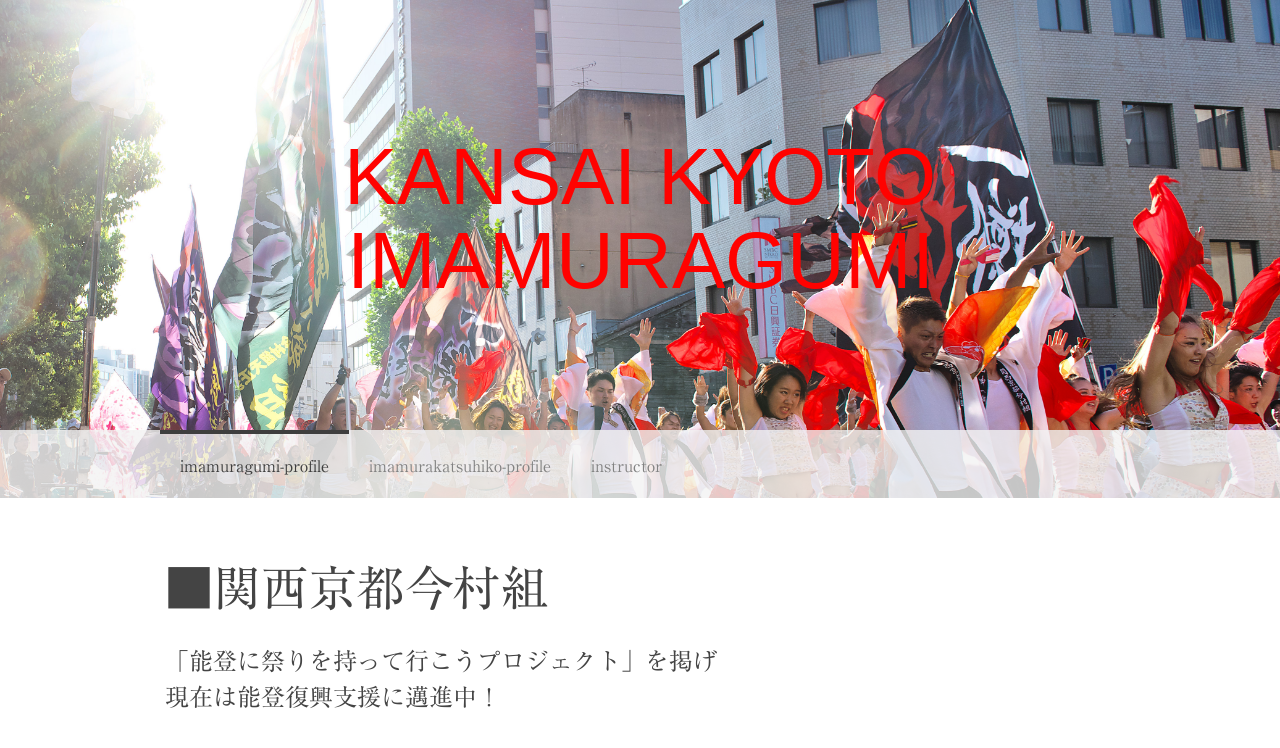

--- FILE ---
content_type: text/html; charset=UTF-8
request_url: https://www.imamuragumi.com/profile-1/imamuragumi-profile/
body_size: 19039
content:
<!DOCTYPE html>
<html lang="ja-JP"><head>
    <meta charset="utf-8"/>
    <link rel="dns-prefetch preconnect" href="https://u.jimcdn.com/" crossorigin="anonymous"/>
<link rel="dns-prefetch preconnect" href="https://assets.jimstatic.com/" crossorigin="anonymous"/>
<link rel="dns-prefetch preconnect" href="https://image.jimcdn.com" crossorigin="anonymous"/>
<link rel="dns-prefetch preconnect" href="https://fonts.jimstatic.com" crossorigin="anonymous"/>
<meta name="viewport" content="width=device-width, initial-scale=1"/>
<meta http-equiv="X-UA-Compatible" content="IE=edge"/>
<meta name="description" content=""/>
<meta name="robots" content="index, follow, archive"/>
<meta property="st:section" content=""/>
<meta name="generator" content="Jimdo Creator"/>
<meta name="twitter:title" content="■関西京都今村組"/>
<meta name="twitter:description" content="「能登に祭りを持って行こうプロジェクト」を掲げ 現在は能登復興支援に邁進中！"/>
<meta name="twitter:card" content="summary_large_image"/>
<meta property="og:url" content="https://www.imamuragumi.com/profile-1/imamuragumi-profile/"/>
<meta property="og:title" content="■関西京都今村組"/>
<meta property="og:description" content="「能登に祭りを持って行こうプロジェクト」を掲げ 現在は能登復興支援に邁進中！"/>
<meta property="og:type" content="website"/>
<meta property="og:locale" content="ja_JP"/>
<meta property="og:site_name" content="関西京都今村組"/>
<meta name="twitter:image" content="https://image.jimcdn.com/cdn-cgi/image//app/cms/storage/image/path/sa9ae5204272f4ee8/backgroundarea/i239c000b0de23bbd/version/1667829574/image.jpg"/>
<meta property="og:image" content="https://image.jimcdn.com/cdn-cgi/image//app/cms/storage/image/path/sa9ae5204272f4ee8/backgroundarea/i239c000b0de23bbd/version/1667829574/image.jpg"/>
<meta property="og:image:width" content="2000"/>
<meta property="og:image:height" content="1500"/>
<meta property="og:image:secure_url" content="https://image.jimcdn.com/cdn-cgi/image//app/cms/storage/image/path/sa9ae5204272f4ee8/backgroundarea/i239c000b0de23bbd/version/1667829574/image.jpg"/><title>■関西京都今村組 - 関西京都今村組</title>
<link rel="icon" type="image/png" href="[data-uri]"/>
    <link rel="alternate" type="application/rss+xml" title="ブログ" href="https://www.imamuragumi.com/rss/blog"/>    
<link rel="canonical" href="https://www.imamuragumi.com/profile-1/imamuragumi-profile/"/>

        <script src="https://assets.jimstatic.com/ckies.js.7c38a5f4f8d944ade39b.js"></script>

        <script src="https://assets.jimstatic.com/cookieControl.js.b05bf5f4339fa83b8e79.js"></script>
    <script>window.CookieControlSet.setToNormal();</script>

    <style>html,body{margin:0}.hidden{display:none}.n{padding:5px}#cc-website-title a {text-decoration: none}.cc-m-image-align-1{text-align:left}.cc-m-image-align-2{text-align:right}.cc-m-image-align-3{text-align:center}</style>

        <link href="https://u.jimcdn.com/cms/o/sa9ae5204272f4ee8/layout/dm_906ff01da58b34adc67632b7ca5ed61c/css/layout.css?t=1722512414" rel="stylesheet" type="text/css" id="jimdo_layout_css"/>
<script>     /* <![CDATA[ */     /*!  loadCss [c]2014 @scottjehl, Filament Group, Inc.  Licensed MIT */     window.loadCSS = window.loadCss = function(e,n,t){var r,l=window.document,a=l.createElement("link");if(n)r=n;else{var i=(l.body||l.getElementsByTagName("head")[0]).childNodes;r=i[i.length-1]}var o=l.styleSheets;a.rel="stylesheet",a.href=e,a.media="only x",r.parentNode.insertBefore(a,n?r:r.nextSibling);var d=function(e){for(var n=a.href,t=o.length;t--;)if(o[t].href===n)return e.call(a);setTimeout(function(){d(e)})};return a.onloadcssdefined=d,d(function(){a.media=t||"all"}),a};     window.onloadCSS = function(n,o){n.onload=function(){n.onload=null,o&&o.call(n)},"isApplicationInstalled"in navigator&&"onloadcssdefined"in n&&n.onloadcssdefined(o)}     /* ]]> */ </script>     <script>
// <![CDATA[
onloadCSS(loadCss('https://assets.jimstatic.com/web.css.0732c147b7adfbb7c932a67d78765812.css') , function() {
    this.id = 'jimdo_web_css';
});
// ]]>
</script>
<link href="https://assets.jimstatic.com/web.css.0732c147b7adfbb7c932a67d78765812.css" rel="preload" as="style"/>
<noscript>
<link href="https://assets.jimstatic.com/web.css.0732c147b7adfbb7c932a67d78765812.css" rel="stylesheet"/>
</noscript>
    <script>
    //<![CDATA[
        var jimdoData = {"isTestserver":false,"isLcJimdoCom":false,"isJimdoHelpCenter":false,"isProtectedPage":false,"cstok":"","cacheJsKey":"762810805fea708aaf3e3e2c4a50ca4855e7f006","cacheCssKey":"762810805fea708aaf3e3e2c4a50ca4855e7f006","cdnUrl":"https:\/\/assets.jimstatic.com\/","minUrl":"https:\/\/assets.jimstatic.com\/app\/cdn\/min\/file\/","authUrl":"https:\/\/a.jimdo.com\/","webPath":"https:\/\/www.imamuragumi.com\/","appUrl":"https:\/\/a.jimdo.com\/","cmsLanguage":"ja_JP","isFreePackage":false,"mobile":false,"isDevkitTemplateUsed":true,"isTemplateResponsive":true,"websiteId":"sa9ae5204272f4ee8","pageId":1332600364,"packageId":2,"shop":{"deliveryTimeTexts":{"1":"\u304a\u5c4a\u3051\u65e5\u6570\uff1a1~3\u65e5","2":"\u304a\u5c4a\u3051\u65e5\u6570\uff1a3~5\u65e5","3":"\u304a\u5c4a\u3051\u65e5\u6570\uff1a5~8\u65e5"},"checkoutButtonText":"\u8cfc\u5165","isReady":false,"currencyFormat":{"pattern":"\u00a4#,##0","convertedPattern":"$#,##0","symbols":{"GROUPING_SEPARATOR":",","DECIMAL_SEPARATOR":".","CURRENCY_SYMBOL":"\uffe5"}},"currencyLocale":"ja_JP"},"tr":{"gmap":{"searchNotFound":"\u5165\u529b\u3055\u308c\u305f\u4f4f\u6240\u306f\u5b58\u5728\u3057\u306a\u3044\u304b\u3001\u898b\u3064\u3051\u308b\u3053\u3068\u304c\u3067\u304d\u307e\u305b\u3093\u3067\u3057\u305f\u3002","routeNotFound":"\u30eb\u30fc\u30c8\u304c\u8a08\u7b97\u3067\u304d\u307e\u305b\u3093\u3067\u3057\u305f\u3002\u76ee\u7684\u5730\u304c\u9060\u3059\u304e\u308b\u304b\u660e\u78ba\u3067\u306f\u306a\u3044\u53ef\u80fd\u6027\u304c\u3042\u308a\u307e\u3059\u3002"},"shop":{"checkoutSubmit":{"next":"\u6b21\u3078","wait":"\u304a\u5f85\u3061\u304f\u3060\u3055\u3044"},"paypalError":"\u30a8\u30e9\u30fc\u304c\u767a\u751f\u3057\u307e\u3057\u305f\u3002\u518d\u5ea6\u304a\u8a66\u3057\u304f\u3060\u3055\u3044\u3002","cartBar":"\u30b7\u30e7\u30c3\u30d4\u30f3\u30b0\u30ab\u30fc\u30c8\u3092\u78ba\u8a8d","maintenance":"\u7533\u3057\u8a33\u3054\u3056\u3044\u307e\u305b\u3093\u3001\u30e1\u30f3\u30c6\u30ca\u30f3\u30b9\u4e2d\u306e\u305f\u3081\u4e00\u6642\u7684\u306b\u30b7\u30e7\u30c3\u30d7\u304c\u5229\u7528\u3067\u304d\u307e\u305b\u3093\u3002\u3054\u8ff7\u60d1\u3092\u304a\u304b\u3051\u3057\u7533\u3057\u8a33\u3054\u3056\u3044\u307e\u305b\u3093\u304c\u3001\u304a\u6642\u9593\u3092\u3042\u3051\u3066\u518d\u5ea6\u304a\u8a66\u3057\u304f\u3060\u3055\u3044\u3002","addToCartOverlay":{"productInsertedText":"\u30ab\u30fc\u30c8\u306b\u5546\u54c1\u304c\u8ffd\u52a0\u3055\u308c\u307e\u3057\u305f","continueShoppingText":"\u8cb7\u3044\u7269\u3092\u7d9a\u3051\u308b","reloadPageText":"\u66f4\u65b0"},"notReadyText":"\u3053\u3061\u3089\u306e\u30b7\u30e7\u30c3\u30d7\u306f\u73fe\u5728\u6e96\u5099\u4e2d\u306e\u305f\u3081\u3054\u5229\u7528\u3044\u305f\u3060\u3051\u307e\u305b\u3093\u3002\u30b7\u30e7\u30c3\u30d7\u30aa\u30fc\u30ca\u30fc\u306f\u4ee5\u4e0b\u3092\u3054\u78ba\u8a8d\u304f\u3060\u3055\u3044\u3002https:\/\/help.jimdo.com\/hc\/ja\/articles\/115005521583","numLeftText":"\u73fe\u5728\u3053\u306e\u5546\u54c1\u306f {:num} \u307e\u3067\u8cfc\u5165\u3067\u304d\u307e\u3059\u3002","oneLeftText":"\u3053\u306e\u5546\u54c1\u306e\u5728\u5eab\u306f\u6b8b\u308a1\u70b9\u3067\u3059"},"common":{"timeout":"\u30a8\u30e9\u30fc\u304c\u767a\u751f\u3044\u305f\u3057\u307e\u3057\u305f\u3002\u5f8c\u307b\u3069\u518d\u5b9f\u884c\u3057\u3066\u304f\u3060\u3055\u3044\u3002"},"form":{"badRequest":"\u30a8\u30e9\u30fc\u304c\u767a\u751f\u3057\u307e\u3057\u305f\u3002\u5f8c\u307b\u3069\u6539\u3081\u3066\u304a\u8a66\u3057\u304f\u3060\u3055\u3044\u3002"}},"jQuery":"jimdoGen002","isJimdoMobileApp":false,"bgConfig":{"id":51980264,"type":"slideshow","options":{"fixed":true,"speed":0},"images":[{"id":5061218064,"url":"https:\/\/image.jimcdn.com\/cdn-cgi\/image\/\/app\/cms\/storage\/image\/path\/sa9ae5204272f4ee8\/backgroundarea\/i239c000b0de23bbd\/version\/1667829574\/image.jpg","altText":"","focalPointX":49.9750003814697265625,"focalPointY":41.9402962300314783306021126918494701385498046875},{"id":5061218264,"url":"https:\/\/image.jimcdn.com\/cdn-cgi\/image\/\/app\/cms\/storage\/image\/path\/sa9ae5204272f4ee8\/backgroundarea\/i984fc902ee2f7ddc\/version\/1589256167\/image.jpg","altText":"","focalPointX":48.078125,"focalPointY":89.8554104477612014534315676428377628326416015625},{"id":5061218464,"url":"https:\/\/image.jimcdn.com\/cdn-cgi\/image\/\/app\/cms\/storage\/image\/path\/sa9ae5204272f4ee8\/backgroundarea\/i637a42bb3e514e6a\/version\/1589255902\/image.jpg","altText":""},{"id":5185343464,"url":"https:\/\/image.jimcdn.com\/cdn-cgi\/image\/\/app\/cms\/storage\/image\/path\/sa9ae5204272f4ee8\/backgroundarea\/iddc8adf00b9a6d83\/version\/1634101644\/image.jpg","altText":"","focalPointX":50.47500610351563210542735760100185871124267578125,"focalPointY":67.0149219569875214119747397489845752716064453125},{"id":5185343564,"url":"https:\/\/image.jimcdn.com\/cdn-cgi\/image\/\/app\/cms\/storage\/image\/path\/sa9ae5204272f4ee8\/backgroundarea\/i112de55d6f8bf592\/version\/1634101675\/image.jpg","altText":"","focalPointX":43.17499542236328125,"focalPointY":93.880593598778574460084200836718082427978515625},{"id":5185343664,"url":"https:\/\/image.jimcdn.com\/cdn-cgi\/image\/\/app\/cms\/storage\/image\/path\/sa9ae5204272f4ee8\/backgroundarea\/ib0a3194d3baa6865\/version\/1634101644\/image.jpg","altText":"","focalPointX":46.975006103515625,"focalPointY":58.49623715967163661844097077846527099609375},{"id":5213189664,"url":"https:\/\/image.jimcdn.com\/cdn-cgi\/image\/\/app\/cms\/storage\/image\/path\/sa9ae5204272f4ee8\/backgroundarea\/i10a9b8e1415b282b\/version\/1667829574\/image.jpg","altText":"","focalPointX":49.9750003814697265625,"focalPointY":55.03759169040765897307210252620279788970947265625},{"id":5213189564,"url":"https:\/\/image.jimcdn.com\/cdn-cgi\/image\/\/app\/cms\/storage\/image\/path\/sa9ae5204272f4ee8\/backgroundarea\/i351126a9446277e0\/version\/1667829574\/image.jpg","altText":"","focalPointX":47.9750003814697265625,"focalPointY":64.060148081385108298491104505956172943115234375},{"id":5213189464,"url":"https:\/\/image.jimcdn.com\/cdn-cgi\/image\/\/app\/cms\/storage\/image\/path\/sa9ae5204272f4ee8\/backgroundarea\/i89a0c2aece8284cc\/version\/1667829574\/image.jpg","altText":"","focalPointX":49.4750003814697265625,"focalPointY":45.26315560018209538384326151572167873382568359375},{"id":5264858864,"url":"https:\/\/image.jimcdn.com\/cdn-cgi\/image\/\/app\/cms\/storage\/image\/path\/sa9ae5204272f4ee8\/backgroundarea\/iec08220f33694d88\/version\/1667829574\/image.jpg","altText":"","focalPointX":44.4750003814697265625,"focalPointY":30.225561615219685762667722883634269237518310546875},{"id":5264859064,"url":"https:\/\/image.jimcdn.com\/cdn-cgi\/image\/\/app\/cms\/storage\/image\/path\/sa9ae5204272f4ee8\/backgroundarea\/i3c40fb34a68fd4ba\/version\/1667829574\/image.jpg","altText":"","focalPointX":46.9750003814697265625,"focalPointY":27.9699225174753252076698117889463901519775390625},{"id":5275357964,"url":"https:\/\/image.jimcdn.com\/cdn-cgi\/image\/\/app\/cms\/storage\/image\/path\/sa9ae5204272f4ee8\/backgroundarea\/i0175485f8f3f3e54\/version\/1674027055\/image.jpg","altText":"","focalPointX":55.475006103515625,"focalPointY":38.49623830694901727156320703215897083282470703125},{"id":5336149564,"url":"https:\/\/image.jimcdn.com\/cdn-cgi\/image\/\/app\/cms\/storage\/image\/path\/sa9ae5204272f4ee8\/backgroundarea\/i7910b82b57400862\/version\/1715224961\/image.jpg","altText":"","focalPointX":49.78749847412109375,"focalPointY":40.150377087126997821542317979037761688232421875}]},"bgFullscreen":null,"responsiveBreakpointLandscape":767,"responsiveBreakpointPortrait":480,"copyableHeadlineLinks":false,"tocGeneration":false,"googlemapsConsoleKey":false,"loggingForAnalytics":false,"loggingForPredefinedPages":false,"isFacebookPixelIdEnabled":false,"userAccountId":"79fe5393-57fe-4775-8e9d-93bca7352844","dmp":{"typesquareFontApiKey":"4L6CCYWjET8%3D","typesquareFontApiScriptUrl":"\/\/code.typesquare.com\/static\/4L6CCYWjET8%253D\/ts105.js","typesquareFontsAvailable":true}};
    // ]]>
</script>

     <script> (function(window) { 'use strict'; var regBuff = window.__regModuleBuffer = []; var regModuleBuffer = function() { var args = [].slice.call(arguments); regBuff.push(args); }; if (!window.regModule) { window.regModule = regModuleBuffer; } })(window); </script>
    <script src="https://assets.jimstatic.com/web.js.58bdb3da3da85b5697c0.js" async="true"></script>
    <script src="https://assets.jimstatic.com/at.js.62588d64be2115a866ce.js"></script>

<style>
/* <![CDATA[ */
.jtpl-navigation {
display: none; 
}

@media (max-width: 767px){
element.style {
    width: 33% !important;
}
#cc-m-7913621064 .cc-m-hgrid-column {
    min-width: 33% !important;
    width: 33% !important;
    float: left !important;
}
}
/*]]>*/
</style>

    
</head>

<body class="body cc-page j-m-gallery-styles j-m-video-styles j-m-hr-styles j-m-header-styles j-m-text-styles j-m-emotionheader-styles j-m-htmlCode-styles j-m-rss-styles j-m-form-styles-disabled j-m-table-styles j-m-textWithImage-styles j-m-downloadDocument-styles j-m-imageSubtitle-styles j-m-flickr-styles j-m-googlemaps-styles j-m-blogSelection-styles-disabled j-m-comment-styles-disabled j-m-jimdo-styles j-m-profile-styles j-m-guestbook-styles j-m-promotion-styles j-m-twitter-styles j-m-hgrid-styles j-m-shoppingcart-styles j-m-catalog-styles j-m-product-styles-disabled j-m-facebook-styles j-m-sharebuttons-styles j-m-formnew-styles-disabled j-m-callToAction-styles j-m-turbo-styles j-m-spacing-styles j-m-googleplus-styles j-m-dummy-styles j-m-search-styles j-m-booking-styles j-m-socialprofiles-styles j-footer-styles cc-pagemode-default cc-content-parent" id="page-1332600364">

<div id="cc-inner" class="cc-content-parent">

<div class="jtpl-background-area" background-area=""></div>

<input type="checkbox" id="jtpl-navigation-checkbox" class="jtpl-navigation-checkbox"/><!-- _main.sass --><div class="jtpl-main cc-content-parent">

  <!-- _header.sass -->
  <div class="jtpl-head-section">

    <section class="jtpl-header alignment-options"><div class="jtpl-header__inner">
        <div class="jtpl-header__logo">
          
        </div>
        <div class="jtpl-header__headline">
          <div id="cc-website-title" class="cc-single-module-element"><div id="cc-m-7910739064" class="j-module n j-header"><a href="https://www.imamuragumi.com/"><span class="cc-within-single-module-element j-website-title-content" id="cc-m-header-7910739064">KANSAI KYOTO IMAMURAGUMI</span></a></div></div>
        </div>
      </div>

      <!-- _nav-toggle-control.sass -->
      <div class="jtpl-navigation-icon-wrapper">
        <label for="jtpl-navigation-checkbox" class="jtpl-navigation-icon-wrapper__label">
          <span class="jtpl-navigation__borders navigation-colors__menu-icon"></span>
        </label>
      </div>
      <!-- _nav-toggle-control.sass -->

      <!-- _nav-desktop.sass -->
      <nav class="jtpl-navigation navigation-colors navigation-alignment"><div data-container="navigation"><div class="j-nav-variant-nested"><ul class="cc-nav-level-0 j-nav-level-0"><li id="cc-nav-view-1332161264" class="jmd-nav__list-item-0"><a href="/" data-link-title="HOME">HOME</a></li><li id="cc-nav-view-1332161664" class="jmd-nav__list-item-0 j-nav-has-children"><a href="/school/" data-link-title="school">school</a><span data-navi-toggle="cc-nav-view-1332161664" class="jmd-nav__toggle-button"></span></li><li id="cc-nav-view-1332600164" class="jmd-nav__list-item-0 j-nav-has-children cc-nav-parent j-nav-parent jmd-nav__item--parent"><a href="/profile-1/" data-link-title="profile">profile</a><span data-navi-toggle="cc-nav-view-1332600164" class="jmd-nav__toggle-button"></span></li><li id="cc-nav-view-1332163864" class="jmd-nav__list-item-0 j-nav-has-children"><a href="/kakusyuirai/" data-link-title="kakusyuirai">kakusyuirai</a><span data-navi-toggle="cc-nav-view-1332163864" class="jmd-nav__toggle-button"></span></li><li id="cc-nav-view-1349885664" class="jmd-nav__list-item-0"><a href="/otoiawase/" data-link-title="otoiawase">otoiawase</a></li><li id="cc-nav-view-1332163964" class="jmd-nav__list-item-0 j-nav-has-children"><a href="/gallery/" data-link-title="gallery">gallery</a><span data-navi-toggle="cc-nav-view-1332163964" class="jmd-nav__toggle-button"></span></li><li id="cc-nav-view-1332161864" class="jmd-nav__list-item-0"><a href="/link/" data-link-title="link">link</a></li><li id="cc-nav-view-1332161364" class="jmd-nav__list-item-0"><a href="/会社概要/" data-link-title="会社概要">会社概要</a></li></ul></div></div>
      </nav><!-- END _nav-desktop.sass --><!-- _nav-mobile.sass --><nav class="jtpl-mobile-navigation"><div data-container="navigation"><div class="j-nav-variant-nested"><ul class="cc-nav-level-0 j-nav-level-0"><li id="cc-nav-view-1332161264" class="jmd-nav__list-item-0"><a href="/" data-link-title="HOME">HOME</a></li><li id="cc-nav-view-1332161664" class="jmd-nav__list-item-0 j-nav-has-children"><a href="/school/" data-link-title="school">school</a><span data-navi-toggle="cc-nav-view-1332161664" class="jmd-nav__toggle-button"></span><ul class="cc-nav-level-1 j-nav-level-1"><li id="cc-nav-view-1332207564" class="jmd-nav__list-item-1"><a href="/school/gakuenmae/" data-link-title="gakuenmae">gakuenmae</a></li><li id="cc-nav-view-1332207764" class="jmd-nav__list-item-1"><a href="/school/iga/" data-link-title="iga">iga</a></li><li id="cc-nav-view-1332207864" class="jmd-nav__list-item-1"><a href="/school/gihu/" data-link-title="gihu">gihu</a></li><li id="cc-nav-view-1332207964" class="jmd-nav__list-item-1"><a href="/school/oumihachiman/" data-link-title="oumihachiman">oumihachiman</a></li><li id="cc-nav-view-1332208264" class="jmd-nav__list-item-1"><a href="/school/takashima/" data-link-title="takashima">takashima</a></li><li id="cc-nav-view-1332208564" class="jmd-nav__list-item-1"><a href="/school/tomonokai/" data-link-title="tomonokai">tomonokai</a></li></ul></li><li id="cc-nav-view-1332600164" class="jmd-nav__list-item-0 j-nav-has-children cc-nav-parent j-nav-parent jmd-nav__item--parent"><a href="/profile-1/" data-link-title="profile">profile</a><span data-navi-toggle="cc-nav-view-1332600164" class="jmd-nav__toggle-button"></span><ul class="cc-nav-level-1 j-nav-level-1"><li id="cc-nav-view-1332600364" class="jmd-nav__list-item-1 cc-nav-current j-nav-current jmd-nav__item--current"><a href="/profile-1/imamuragumi-profile/" data-link-title="imamuragumi-profile" class="cc-nav-current j-nav-current jmd-nav__link--current">imamuragumi-profile</a></li><li id="cc-nav-view-1332184464" class="jmd-nav__list-item-1 j-nav-has-children"><a href="/profile-1/imamurakatsuhiko-profile/" data-link-title="imamurakatsuhiko-profile">imamurakatsuhiko-profile</a><span data-navi-toggle="cc-nav-view-1332184464" class="jmd-nav__toggle-button"></span><ul class="cc-nav-level-2 j-nav-level-2"><li id="cc-nav-view-1332700364" class="jmd-nav__list-item-2"><a href="/profile-1/imamurakatsuhiko-profile/今村克彦各種依頼詳細/" data-link-title="今村克彦各種依頼詳細">今村克彦各種依頼詳細</a></li></ul></li><li id="cc-nav-view-1332600564" class="jmd-nav__list-item-1"><a href="/profile-1/instructor/" data-link-title="instructor">instructor</a></li></ul></li><li id="cc-nav-view-1332163864" class="jmd-nav__list-item-0 j-nav-has-children"><a href="/kakusyuirai/" data-link-title="kakusyuirai">kakusyuirai</a><span data-navi-toggle="cc-nav-view-1332163864" class="jmd-nav__toggle-button"></span><ul class="cc-nav-level-1 j-nav-level-1"><li id="cc-nav-view-1332697164" class="jmd-nav__list-item-1"><a href="/kakusyuirai/楽曲制作/" data-link-title="楽曲制作">楽曲制作</a></li><li id="cc-nav-view-1332700264" class="jmd-nav__list-item-1"><a href="/kakusyuirai/出演依頼-1/" data-link-title="出演依頼">出演依頼</a></li><li id="cc-nav-view-1332278564" class="jmd-nav__list-item-1"><a href="/kakusyuirai/講演依頼/" data-link-title="講演依頼">講演依頼</a></li><li id="cc-nav-view-1332278664" class="jmd-nav__list-item-1"><a href="/kakusyuirai/振付-指導/" data-link-title="振付・指導">振付・指導</a></li><li id="cc-nav-view-1332697264" class="jmd-nav__list-item-1"><a href="/kakusyuirai/イベント制作-プロデュース/" data-link-title="イベント制作・プロデュース">イベント制作・プロデュース</a></li><li id="cc-nav-view-1332682664" class="jmd-nav__list-item-1"><a href="/kakusyuirai/特別プロジェクト/" data-link-title="特別プロジェクト">特別プロジェクト</a></li></ul></li><li id="cc-nav-view-1349885664" class="jmd-nav__list-item-0"><a href="/otoiawase/" data-link-title="otoiawase">otoiawase</a></li><li id="cc-nav-view-1332163964" class="jmd-nav__list-item-0 j-nav-has-children"><a href="/gallery/" data-link-title="gallery">gallery</a><span data-navi-toggle="cc-nav-view-1332163964" class="jmd-nav__toggle-button"></span><ul class="cc-nav-level-1 j-nav-level-1"><li id="cc-nav-view-1332475964" class="jmd-nav__list-item-1"><a href="/gallery/2019年-善光寺よさこい/" data-link-title="2019年　善光寺よさこい">2019年　善光寺よさこい</a></li><li id="cc-nav-view-1332476064" class="jmd-nav__list-item-1"><a href="/gallery/2019年-北杜よさこい/" data-link-title="2019年　北杜よさこい">2019年　北杜よさこい</a></li><li id="cc-nav-view-1332476164" class="jmd-nav__list-item-1"><a href="/gallery/2019年-年末live/" data-link-title="2019年　年末LIVE">2019年　年末LIVE</a></li><li id="cc-nav-view-1339240664" class="jmd-nav__list-item-1"><a href="/gallery/2020年-第一回野外live/" data-link-title="2020年　第一回野外LIVE">2020年　第一回野外LIVE</a></li><li id="cc-nav-view-1339240764" class="jmd-nav__list-item-1"><a href="/gallery/2020年-第二回野外live/" data-link-title="2020年　第二回野外LIVE">2020年　第二回野外LIVE</a></li><li id="cc-nav-view-1344013664" class="jmd-nav__list-item-1"><a href="/gallery/2021年-第三回野外live/" data-link-title="2021年　第三回野外LIVE">2021年　第三回野外LIVE</a></li><li id="cc-nav-view-1344013964" class="jmd-nav__list-item-1"><a href="/gallery/2021年-琵琶湖よさこい祭りプレイベント/" data-link-title="2021年　琵琶湖よさこい祭りプレイベント">2021年　琵琶湖よさこい祭りプレイベント</a></li><li id="cc-nav-view-1344014064" class="jmd-nav__list-item-1"><a href="/gallery/2021年-第一回木津川ダンスフェスティバル/" data-link-title="2021年　第一回木津川ダンスフェスティバル">2021年　第一回木津川ダンスフェスティバル</a></li><li id="cc-nav-view-1344015464" class="jmd-nav__list-item-1"><a href="/gallery/2021年-年末live/" data-link-title="2021年　年末LIVE">2021年　年末LIVE</a></li><li id="cc-nav-view-1345890564" class="jmd-nav__list-item-1"><a href="/gallery/2022年-沖縄遠征/" data-link-title="2022年　沖縄遠征">2022年　沖縄遠征</a></li><li id="cc-nav-view-1345965764" class="jmd-nav__list-item-1"><a href="/gallery/2022年-第一回近江八幡ダンスフェスティバル/" data-link-title="2022年　第一回近江八幡ダンスフェスティバル">2022年　第一回近江八幡ダンスフェスティバル</a></li><li id="cc-nav-view-1347036564" class="jmd-nav__list-item-1"><a href="/gallery/2022年-ふくこいアジア祭り/" data-link-title="2022年　ふくこいアジア祭り">2022年　ふくこいアジア祭り</a></li><li id="cc-nav-view-1347038464" class="jmd-nav__list-item-1"><a href="/gallery/2022年-年末live/" data-link-title="2022年　年末LIVE">2022年　年末LIVE</a></li><li id="cc-nav-view-1347690564" class="jmd-nav__list-item-1"><a href="/gallery/2023年-五人囃子live/" data-link-title="2023年　五人囃子LIVE">2023年　五人囃子LIVE</a></li><li id="cc-nav-view-1347690764" class="jmd-nav__list-item-1"><a href="/gallery/2023年-アンコールツアーlive/" data-link-title="2023年　アンコールツアーLIVE">2023年　アンコールツアーLIVE</a></li><li id="cc-nav-view-1348103964" class="jmd-nav__list-item-1"><a href="/gallery/2023年-神戸まつり/" data-link-title="2023年　神戸まつり">2023年　神戸まつり</a></li><li id="cc-nav-view-1348400964" class="jmd-nav__list-item-1"><a href="/gallery/2023年-平城天平祭/" data-link-title="2023年　平城天平祭">2023年　平城天平祭</a></li><li id="cc-nav-view-1348104764" class="jmd-nav__list-item-1"><a href="/gallery/2023年-近江八幡ダンスフェスプレイベント/" data-link-title="2023年　近江八幡ダンスフェスプレイベント">2023年　近江八幡ダンスフェスプレイベント</a></li><li id="cc-nav-view-1348725164" class="jmd-nav__list-item-1"><a href="/gallery/2023年-第二回近江八幡ダンスフェスティバル/" data-link-title="2023年　第二回近江八幡ダンスフェスティバル">2023年　第二回近江八幡ダンスフェスティバル</a></li><li id="cc-nav-view-1349158764" class="jmd-nav__list-item-1"><a href="/gallery/2023年-第一回甲賀よさdan/" data-link-title="2023年　第一回甲賀よさDAN">2023年　第一回甲賀よさDAN</a></li><li id="cc-nav-view-1349158964" class="jmd-nav__list-item-1"><a href="/gallery/2023年-第一回たかさき野外フェスティバル/" data-link-title="2023年　第一回たかさき野外フェスティバル">2023年　第一回たかさき野外フェスティバル</a></li><li id="cc-nav-view-1349159064" class="jmd-nav__list-item-1"><a href="/gallery/2023年-ふくこいアジアまつり/" data-link-title="2023年　ふくこいアジアまつり">2023年　ふくこいアジアまつり</a></li><li id="cc-nav-view-1349159164" class="jmd-nav__list-item-1"><a href="/gallery/2023年-五人囃子-関西京都今村組-super-live/" data-link-title="2023年　五人囃子＆関西京都今村組　SUPER LIVE">2023年　五人囃子＆関西京都今村組　SUPER LIVE</a></li><li id="cc-nav-view-1349820064" class="jmd-nav__list-item-1"><a href="/gallery/2024年-能登復興支援-チャリティーライブ/" data-link-title="2024年　能登復興支援  チャリティーライブ">2024年　能登復興支援  チャリティーライブ</a></li><li id="cc-nav-view-1349820164" class="jmd-nav__list-item-1"><a href="/gallery/2024年-能登春祭り/" data-link-title="2024年　能登春祭り">2024年　能登春祭り</a></li><li id="cc-nav-view-1350314364" class="jmd-nav__list-item-1"><a href="/gallery/2024年-能登夏祭り/" data-link-title="2024年　能登夏祭り">2024年　能登夏祭り</a></li><li id="cc-nav-view-1351131264" class="jmd-nav__list-item-1"><a href="/gallery/2024年-能登秋祭り/" data-link-title="2024年　能登秋祭り">2024年　能登秋祭り</a></li><li id="cc-nav-view-1350440564" class="jmd-nav__list-item-1"><a href="/gallery/2024年-第三回近江八幡ダンスフェスティバル/" data-link-title="2024年　第三回近江八幡ダンスフェスティバル">2024年　第三回近江八幡ダンスフェスティバル</a></li><li id="cc-nav-view-1350976764" class="jmd-nav__list-item-1"><a href="/gallery/2024年-たかさき雷舞フェスティバル/" data-link-title="2024年　たかさき雷舞フェスティバル">2024年　たかさき雷舞フェスティバル</a></li><li id="cc-nav-view-1350976464" class="jmd-nav__list-item-1"><a href="/gallery/2024年-能登xmaslive/" data-link-title="2024年　能登XmasLIVE">2024年　能登XmasLIVE</a></li><li id="cc-nav-view-1351505064" class="jmd-nav__list-item-1"><a href="/gallery/2024年-関西京都今村組年末ライブ-revolution/" data-link-title="2024年　関西京都今村組年末ライブ　Revolution">2024年　関西京都今村組年末ライブ　Revolution</a></li><li id="cc-nav-view-1351504964" class="jmd-nav__list-item-1"><a href="/gallery/2025年-第1回珠洲市春祭り-第2回能登町春祭り/" data-link-title="2025年　第1回珠洲市春祭り・第2回能登町春祭り">2025年　第1回珠洲市春祭り・第2回能登町春祭り</a></li><li id="cc-nav-view-1352027764" class="jmd-nav__list-item-1"><a href="/gallery/2025年-奥能登教育フェスタ/" data-link-title="2025年　奥能登教育フェスタ">2025年　奥能登教育フェスタ</a></li><li id="cc-nav-view-1352028064" class="jmd-nav__list-item-1"><a href="/gallery/2025年-第4回hachimanフェス/" data-link-title="2025年　第4回HACHIMANフェス">2025年　第4回HACHIMANフェス</a></li><li id="cc-nav-view-1352328964" class="jmd-nav__list-item-1"><a href="/gallery/2025年-たかさき雷舞フェスティバル/" data-link-title="2025年　たかさき雷舞フェスティバル">2025年　たかさき雷舞フェスティバル</a></li><li id="cc-nav-view-1352600964" class="jmd-nav__list-item-1"><a href="/gallery/2025年-沼津よさこい秋祭り/" data-link-title="2025年　沼津よさこい秋祭り">2025年　沼津よさこい秋祭り</a></li><li id="cc-nav-view-1352601064" class="jmd-nav__list-item-1"><a href="/gallery/2025年-関西京都今村組年末ライブ-to-the-best-one-s-ability/" data-link-title="2025年　関西京都今村組年末ライブ To the best one's ability">2025年　関西京都今村組年末ライブ To the best one's ability</a></li></ul></li><li id="cc-nav-view-1332161864" class="jmd-nav__list-item-0"><a href="/link/" data-link-title="link">link</a></li><li id="cc-nav-view-1332161364" class="jmd-nav__list-item-0"><a href="/会社概要/" data-link-title="会社概要">会社概要</a></li></ul></div></div>
      </nav><!-- END _nav-mobile.sass --></section>
</div>
  <!-- END _header.sass -->

  <!-- _nav-subnav.sass -->
  <nav class="jtpl-subnavigation subnavigation-colors"><div class="jtpl-subnavigation-2 jtpl-subnavigation__inner alignment-options">
      <div data-container="navigation"><div class="j-nav-variant-nested"><ul class="cc-nav-level-1 j-nav-level-1"><li id="cc-nav-view-1332600364" class="jmd-nav__list-item-1 cc-nav-current j-nav-current jmd-nav__item--current"><a href="/profile-1/imamuragumi-profile/" data-link-title="imamuragumi-profile" class="cc-nav-current j-nav-current jmd-nav__link--current">imamuragumi-profile</a></li><li id="cc-nav-view-1332184464" class="jmd-nav__list-item-1 j-nav-has-children"><a href="/profile-1/imamurakatsuhiko-profile/" data-link-title="imamurakatsuhiko-profile">imamurakatsuhiko-profile</a><span data-navi-toggle="cc-nav-view-1332184464" class="jmd-nav__toggle-button"></span></li><li id="cc-nav-view-1332600564" class="jmd-nav__list-item-1"><a href="/profile-1/instructor/" data-link-title="instructor">instructor</a></li></ul></div></div>
    </div>
    <div class="jtpl-subnavigation-3">
      <div class="jtpl-subnavigation__inner alignment-options">
        <div data-container="navigation"><div class="j-nav-variant-nested"></div></div>
      </div>
    </div>
  </nav><!-- END _nav-subnav.sass --><!-- _section-main.sass --><section class="jtpl-section-main content-options-box cc-content-parent"><div class="jtpl-section-main__inner alignment-options cc-content-parent">

      <div class="jtpl-content content-options-inner cc-content-parent">
        <div id="content_area" data-container="content"><div id="content_start"></div>
        
        <div id="cc-matrix-2021704364"><div id="cc-m-7907128164" class="j-module n j-header "><h1 class="" id="cc-m-header-7907128164">■関西京都今村組</h1></div><div id="cc-m-8258186464" class="j-module n j-spacing ">
    <div class="cc-m-spacer" style="height: 10px;">
    
</div>

</div><div id="cc-m-8258186564" class="j-module n j-text "><p>
    <span style="font-size: 24px;">「能登に祭りを持って行こうプロジェクト」を掲げ</span>
</p>

<p>
    <span style="font-size: 24px;">現在は能登復興支援に邁進中！</span>
</p></div><div id="cc-m-7910625964" class="j-module n j-hgrid ">    <div class="cc-m-hgrid-column" style="width: 49%;">
        <div id="cc-matrix-2020955264"><div id="cc-m-7910626064" class="j-module n j-text "><p>
     
</p>

<p>
    <span style="font-size: 18px;">マスコミやテレビで一度はその名前を聞いた方もおられるかも知れません。</span>
</p>

<p>
    <span style="font-size: 18px;">今や全国に広まる「よさこい踊り」「YOSAKOIソーラン踊り」全国に何万という数のよさこいチームがありますが、今村組はその中にあってひときわ異彩を放つチームです。</span>
</p>

<p>
    <span style="font-size: 18px;"> 2004年9月、当時反日感情渦巻く中、中国上海パレードにゲストチームとして招かれながら、主催者から今村組の心とも言うべき「乾坤一擲」の大旗の使用を禁止されながらも、当日全世界から集まるパフォーマンスチームの中で沿道の上海市観客200万人から感動と賞賛を浴び、結果、大旗を禁止した主催者に「ベストパフォーマンスチーム」と言わしめたのは今や伝説とも言うべきエピソードです。（今村克彦著書「夢の見つけ方教えたる」から）</span>
</p></div></div>    </div>
            <div class="cc-m-hgrid-separator" data-display="cms-only"><div></div></div>
        <div class="cc-m-hgrid-column last" style="width: 49%;">
        <div id="cc-matrix-2020955364"><div id="cc-m-7910746164" class="j-module n j-spacing ">
    <div class="cc-m-spacer" style="height: 16px;">
    
</div>

</div><div id="cc-m-7910630464" class="j-module n j-imageSubtitle "><figure class="cc-imagewrapper cc-m-image-align-1 cc-m-width-maxed">
<img srcset="https://image.jimcdn.com/cdn-cgi/image/width=320%2Cheight=10000%2Cfit=contain%2Cformat=jpg%2C/app/cms/storage/image/path/sa9ae5204272f4ee8/image/iebec3b12da88da77/version/1589155101/image.jpg 320w, https://image.jimcdn.com/cdn-cgi/image/width=460%2Cheight=10000%2Cfit=contain%2Cformat=jpg%2C/app/cms/storage/image/path/sa9ae5204272f4ee8/image/iebec3b12da88da77/version/1589155101/image.jpg 460w, https://image.jimcdn.com/cdn-cgi/image/width=640%2Cheight=10000%2Cfit=contain%2Cformat=jpg%2C/app/cms/storage/image/path/sa9ae5204272f4ee8/image/iebec3b12da88da77/version/1589155101/image.jpg 640w, https://image.jimcdn.com/cdn-cgi/image/width=920%2Cheight=10000%2Cfit=contain%2Cformat=jpg%2C/app/cms/storage/image/path/sa9ae5204272f4ee8/image/iebec3b12da88da77/version/1589155101/image.jpg 920w" sizes="(min-width: 460px) 460px, 100vw" id="cc-m-imagesubtitle-image-7910630464" src="https://image.jimcdn.com/cdn-cgi/image/width=460%2Cheight=10000%2Cfit=contain%2Cformat=jpg%2C/app/cms/storage/image/path/sa9ae5204272f4ee8/image/iebec3b12da88da77/version/1589155101/image.jpg" alt="" class="" data-src-width="1439" data-src-height="1079" data-src="https://image.jimcdn.com/cdn-cgi/image/width=460%2Cheight=10000%2Cfit=contain%2Cformat=jpg%2C/app/cms/storage/image/path/sa9ae5204272f4ee8/image/iebec3b12da88da77/version/1589155101/image.jpg" data-image-id="5060139364"/>    

</figure>

<div class="cc-clear"></div>
<script id="cc-m-reg-7910630464">// <![CDATA[

    window.regModule("module_imageSubtitle", {"data":{"imageExists":true,"hyperlink":"","hyperlink_target":"","hyperlinkAsString":"","pinterest":"0","id":7910630464,"widthEqualsContent":"1","resizeWidth":"460","resizeHeight":345},"id":7910630464});
// ]]>
</script></div></div>    </div>
    
<div class="cc-m-hgrid-overlay" data-display="cms-only"></div>

<br class="cc-clear"/>

</div><div id="cc-m-8225946564" class="j-module n j-hgrid ">    <div class="cc-m-hgrid-column" style="width: 49%;">
        <div id="cc-matrix-2094685464"><div id="cc-m-7907153264" class="j-module n j-imageSubtitle "><figure class="cc-imagewrapper cc-m-image-align-1 cc-m-width-maxed">
<img srcset="https://image.jimcdn.com/cdn-cgi/image/width=320%2Cheight=10000%2Cfit=contain%2Cformat=jpg%2C/app/cms/storage/image/path/sa9ae5204272f4ee8/image/ia6645c070b5ff889/version/1589110749/image.jpg 320w, https://image.jimcdn.com/cdn-cgi/image/width=460%2Cheight=10000%2Cfit=contain%2Cformat=jpg%2C/app/cms/storage/image/path/sa9ae5204272f4ee8/image/ia6645c070b5ff889/version/1589110749/image.jpg 460w, https://image.jimcdn.com/cdn-cgi/image//app/cms/storage/image/path/sa9ae5204272f4ee8/image/ia6645c070b5ff889/version/1589110749/image.jpg 568w" sizes="(min-width: 460px) 460px, 100vw" id="cc-m-imagesubtitle-image-7907153264" src="https://image.jimcdn.com/cdn-cgi/image/width=460%2Cheight=10000%2Cfit=contain%2Cformat=jpg%2C/app/cms/storage/image/path/sa9ae5204272f4ee8/image/ia6645c070b5ff889/version/1589110749/image.jpg" alt="" class="" data-src-width="568" data-src-height="426" data-src="https://image.jimcdn.com/cdn-cgi/image/width=460%2Cheight=10000%2Cfit=contain%2Cformat=jpg%2C/app/cms/storage/image/path/sa9ae5204272f4ee8/image/ia6645c070b5ff889/version/1589110749/image.jpg" data-image-id="5058496364"/>    

</figure>

<div class="cc-clear"></div>
<script id="cc-m-reg-7907153264">// <![CDATA[

    window.regModule("module_imageSubtitle", {"data":{"imageExists":true,"hyperlink":"","hyperlink_target":"","hyperlinkAsString":"","pinterest":"0","id":7907153264,"widthEqualsContent":"1","resizeWidth":"460","resizeHeight":345},"id":7907153264});
// ]]>
</script></div></div>    </div>
            <div class="cc-m-hgrid-separator" data-display="cms-only"><div></div></div>
        <div class="cc-m-hgrid-column last" style="width: 49%;">
        <div id="cc-matrix-2094685564"><div id="cc-m-7910630564" class="j-module n j-text "><p>
     <span style="font-size: 18px;">又、今村組をテーマにしたドキュメント番組も多数制作され、その中でも2002年毎日放送「映像'02」で制作された「炎のダンス～ヤンキー先生と60人の子ども達」は2003年アジアドキュメント大賞にも選ばれました。</span>
</p>

<p>
    <span style="font-size: 18px;">そして札幌YOSAKOIソーラン祭りでは4年連続ブロック2位、ファイナル進出。</span>
</p>

<p>
    <span style="font-size: 18px;">1歩手前での苦杯を乗り越え、2006年今村組の悲願とも言うべきファイナル進出を果たし、翌2007年ファイナル連続出場を果たしました。</span>
</p>

<p>
    <span style="font-size: 18px;">これは道外参加チームとしては祭り史上初の快挙です。</span>
</p>

<p>
    <span style="font-size: 18px;"> 又14年連続入賞という輝かしい記録も打ち立てています。これは札幌YOSAKOIソーラン祭り歴代参加チーム唯一の記録です。</span>
</p>

<p>
    <span style="font-size: 18px;"> 2013年、これも反日感情渦巻く韓国ソウルから招かれ、セウォル号追悼をテーマに奇跡の踊りを繰り広げ、翌日の新聞全紙に「日本の初めて見る『驚愕』の踊り」と紹介されました。</span>
</p></div></div>    </div>
    
<div class="cc-m-hgrid-overlay" data-display="cms-only"></div>

<br class="cc-clear"/>

</div><div id="cc-m-8225946664" class="j-module n j-hgrid ">    <div class="cc-m-hgrid-column" style="width: 49%;">
        <div id="cc-matrix-2094685664"><div id="cc-m-7910631264" class="j-module n j-text "><p>
      <span style="font-size: 18px;">又、東北大震災の年の2011年のX'masイブの夜に「もうひとりぼっちは作らない」をテーマに観客5.000人を集めての一大イベントを開催。</span>
</p>

<p>
    <span style="font-size: 18px;">今村の呼びかけで東北の旗士が集合、その夜よさこい系祭りでは史上初の100本の大旗が夜空に舞い上がりました。</span>
</p>

<p>
    <span style="font-size: 18px;"> </span>
</p>

<p>
    <span style="font-size: 18px;"> 「自分たちを認めて欲しい」「自分たちでも出来ることがある」「もう一度前を向いて生きていきたい」子ども達のそんな思いは踊りを通して驚愕のパワーで見る人全てを感動のうずに巻き込みます。</span>
</p>

<p>
    <span style="font-size: 18px;">  今や関西京都今村組は「炎のダンス」「魂の踊り」「踊る心の伝道師」などと称され、今村先生（初代代表、現最高顧問）の強烈な個性とカリスマ性と相まってテレビやマスコミをはじめ大きな注目を浴び、全国のみならず世界からのの注目も集め、出演依頼にこたえ1年を通して全国を飛び回っています。</span>
</p></div></div>    </div>
            <div class="cc-m-hgrid-separator" data-display="cms-only"><div></div></div>
        <div class="cc-m-hgrid-column last" style="width: 49%;">
        <div id="cc-matrix-2094685764"><div id="cc-m-7907530364" class="j-module n j-imageSubtitle "><figure class="cc-imagewrapper cc-m-image-align-1 cc-m-width-maxed">
<img srcset="https://image.jimcdn.com/cdn-cgi/image/width=320%2Cheight=10000%2Cfit=contain%2Cformat=jpg%2C/app/cms/storage/image/path/sa9ae5204272f4ee8/image/ie97a0af2eb5a0c00/version/1589252214/image.jpg 320w, https://image.jimcdn.com/cdn-cgi/image/width=460%2Cheight=10000%2Cfit=contain%2Cformat=jpg%2C/app/cms/storage/image/path/sa9ae5204272f4ee8/image/ie97a0af2eb5a0c00/version/1589252214/image.jpg 460w, https://image.jimcdn.com/cdn-cgi/image/width=640%2Cheight=10000%2Cfit=contain%2Cformat=jpg%2C/app/cms/storage/image/path/sa9ae5204272f4ee8/image/ie97a0af2eb5a0c00/version/1589252214/image.jpg 640w, https://image.jimcdn.com/cdn-cgi/image//app/cms/storage/image/path/sa9ae5204272f4ee8/image/ie97a0af2eb5a0c00/version/1589252214/image.jpg 901w" sizes="(min-width: 460px) 460px, 100vw" id="cc-m-imagesubtitle-image-7907530364" src="https://image.jimcdn.com/cdn-cgi/image/width=460%2Cheight=10000%2Cfit=contain%2Cformat=jpg%2C/app/cms/storage/image/path/sa9ae5204272f4ee8/image/ie97a0af2eb5a0c00/version/1589252214/image.jpg" alt="" class="" data-src-width="901" data-src-height="676" data-src="https://image.jimcdn.com/cdn-cgi/image/width=460%2Cheight=10000%2Cfit=contain%2Cformat=jpg%2C/app/cms/storage/image/path/sa9ae5204272f4ee8/image/ie97a0af2eb5a0c00/version/1589252214/image.jpg" data-image-id="5058771264"/>    

</figure>

<div class="cc-clear"></div>
<script id="cc-m-reg-7907530364">// <![CDATA[

    window.regModule("module_imageSubtitle", {"data":{"imageExists":true,"hyperlink":"","hyperlink_target":"","hyperlinkAsString":"","pinterest":"0","id":7907530364,"widthEqualsContent":"1","resizeWidth":"460","resizeHeight":346},"id":7907530364});
// ]]>
</script></div></div>    </div>
    
<div class="cc-m-hgrid-overlay" data-display="cms-only"></div>

<br class="cc-clear"/>

</div><div id="cc-m-7912515264" class="j-module n j-spacing ">
    <div class="cc-m-spacer" style="height: 50px;">
    
</div>

</div><div id="cc-m-7907523364" class="j-module n j-header "><h1 class="" id="cc-m-header-7907523364">■実績</h1></div><div id="cc-m-7912515364" class="j-module n j-hr ">    <hr/>
</div><div id="cc-m-7907523964" class="j-module n j-hgrid ">    <div class="cc-m-hgrid-column" style="width: 29.72%;">
        <div id="cc-matrix-2019759564"><div id="cc-m-7907524064" class="j-module n j-text "><p>
    <span style="font-size: 26px;">・受賞歴・遠征記録</span>
</p></div></div>    </div>
            <div class="cc-m-hgrid-separator" data-display="cms-only"><div></div></div>
        <div class="cc-m-hgrid-column last" style="width: 68.27%;">
        <div id="cc-matrix-2019759664"><div id="cc-m-7907524364" class="j-module n j-text "><p>
    <span style="font-size: 20px;">・札幌YOSAKOIソーラン祭り１４年連続入賞・ファイナル進出４回</span>
</p>

<p>
    <span style="font-size: 20px;">・２年連続</span><span style="font-size: 20px;">ファイナリスト（北海道外チーム史上初）</span>
</p>

<p>
    <span style="font-size: 20px;">・奈良バサラ祭り初代大賞含め大賞３回</span>
</p>

<p>
    <span style="font-size: 20px;">・大阪メチャハッピー祭り初代グランプリ</span>
</p>

<p>
    <span style="font-size: 20px;">・兵庫県・滋賀県・福井県・大阪府などで大賞含め数々の入賞</span>
</p>

<p>
    <span style="font-size: 20px;">・２００４年上海パレードで参加世界の３００チームの中で　</span>
</p>

<p>
    <span style="font-size: 20px;">  「ベスト パフォー</span><span style="font-size: 20px;">マンス」の称号を獲得</span>
</p>

<p>
    <span style="font-size: 20px;">・２０１４年韓国ソウルで開かれた世界大会で市民からNO１の</span>
</p>

<p>
    <span style="font-size: 20px;">　評価を得る（翌</span><span style="font-size: 20px;">日の新聞全紙掲載）</span>
</p>

<p>
    <span style="font-size: 20px;">・２０１６北海道羅臼町、浜頓別町単独ライブ開催</span>
</p>

<p>
    <span style="font-size: 20px;">・財政破綻の町、北海道夕張市に１０年連続自主ライブ開催</span>
</p>

<p>
    <span style="font-size: 20px;">・東北大震災の年から現在に至るまで毎年復興支援ライブ開催</span>
</p>

<p>
    <span style="font-size: 20px;">・熊本大震災時も復興支援単独ライブ開催</span>
</p>

<p>
    <span style="font-size: 18px; color: #000000;"><span style="font-size: 20px;">・２０１８年沖縄県浦添市でてだこホールを満席するライブを開催</span></span>
</p>

<p>
    <span style="font-size: 20px;"><span style="color: #000000;">・２０１９年名護・沖縄市・浦添市・那覇市の４都市縦断ツアーを実施</span>　</span><span style="font-size: 20px;">など</span>
</p>

<p>
    <span style="font-size: 20px;">・２０２０年から自主野外イベントを開催</span>
</p>

<p>
    <span style="font-size: 20px;">・２０２２年沖縄本土復帰５０周年記念ライブを開催</span>
</p>

<p>
    <span style="font-size: 20px;">・２０２３年数多くの野外フェスティバルを開催し、7月30日滋賀県近江八幡市で開催した近江八幡ダンスフェスティバルでは25,000人を集める</span>
</p>

<p>
    <span style="font-size: 20px;">・２０２４年能登復興支援祭りを開催</span>
</p></div></div>    </div>
    
<div class="cc-m-hgrid-overlay" data-display="cms-only"></div>

<br class="cc-clear"/>

</div><div id="cc-m-7912514864" class="j-module n j-hr ">    <hr/>
</div><div id="cc-m-7907525464" class="j-module n j-hgrid ">    <div class="cc-m-hgrid-column" style="width: 37.3%;">
        <div id="cc-matrix-2019759964"><div id="cc-m-7907525564" class="j-module n j-text "><p>
    <span style="font-size: 26px;">・全国各種の主なゲスト出演</span>
</p></div></div>    </div>
            <div class="cc-m-hgrid-separator" data-display="cms-only"><div></div></div>
        <div class="cc-m-hgrid-column last" style="width: 60.69%;">
        <div id="cc-matrix-2019760064"><div id="cc-m-7907526164" class="j-module n j-text "><p>
    <span style="font-size: 20px;">YOSAKOI佐世保祭り（長崎県）/</span><span style="font-size: 20px;">熊野古道祭り（三重県）</span>
</p>

<p>
    <span style="font-size: 20px;">鈴鹿フェスティバル（三重県）/おだっくい祭り（静岡県）</span>
</p>

<p>
    <span style="font-size: 20px;">かがり火YOSAKOI（秋田県）/水沢YOSAKOI祭り（岩手県）</span>
</p>

<p>
    <span style="font-size: 20px;">常陸の国YOSAKOI祭り（茨城県）/</span><span style="font-size: 20px;">小浜祭り（福井県）</span>
</p>

<p>
    <span style="font-size: 20px;">湘南よさこい祭り（神奈川県）/</span><span style="font-size: 20px;">あっぱれ浅井祭り（滋賀県）</span>
</p>

<p>
    <span style="font-size: 20px;">高崎雷舞フェスティバル（群馬県）/</span><span style="font-size: 20px;">ござれGO-SHU（滋賀県）</span>
</p>

<p>
    <span style="font-size: 20px;">富山よさこい祭り（富山県）/</span><span style="font-size: 20px;">峰山祭り（京都府）</span>
</p>

<p>
    <span style="font-size: 20px;">YOSAKOI都deおどり（京都府）/奈良バサラ祭り（奈良）</span>
</p>

<p>
    <span style="font-size: 20px;">天理祭り（奈良県）/メチャハピー祭り（大阪府）</span>
</p>

<p>
    <span style="font-size: 20px;">西脇祭り（兵庫県）/加西祭り（兵庫県）</span>
</p>

<p>
    <span style="font-size: 20px;">門入よさこい祭り（香川県）/淡路島祭り（兵庫県）</span>
</p>

<p>
    <span style="font-size: 20px;">その他多数（年代・順不同）</span>
</p></div></div>    </div>
    
<div class="cc-m-hgrid-overlay" data-display="cms-only"></div>

<br class="cc-clear"/>

</div><div id="cc-m-7912514964" class="j-module n j-hr ">    <hr/>
</div><div id="cc-m-7907527264" class="j-module n j-hgrid ">    <div class="cc-m-hgrid-column" style="width: 37.51%;">
        <div id="cc-matrix-2019760464"><div id="cc-m-7907527564" class="j-module n j-text "><p>
    <span style="font-size: 26px;">・主なテレビ出演等</span>
</p></div></div>    </div>
            <div class="cc-m-hgrid-separator" data-display="cms-only"><div></div></div>
        <div class="cc-m-hgrid-column last" style="width: 60.48%;">
        <div id="cc-matrix-2019760564"><div id="cc-m-7907527764" class="j-module n j-text "><p>
    <span style="font-size: 20px;">・２００２年「映像’０２」ドキュメント（’０３アジアドキュメ</span>
</p>

<p>
    <span style="font-size: 20px;">　ント大賞受賞）</span>
</p>

<p>
    <span style="font-size: 20px;">・２００５年大阪ドームにて「関ジャニ∞」と共演</span>
</p>

<p>
    <span style="font-size: 20px;">・２００５年「クイズしんすけ君」で１時間ドキュメント</span>
</p>

<p>
    <span style="font-size: 20px;">・２００６年「ニュースゼロ」での連続放送</span>
</p>

<p>
    <span style="font-size: 20px;">　（最終日平原綾香さんと「ジュピター」で共演）</span>
</p>

<p>
    <span style="font-size: 20px;">他に報道特集</span>
</p>

<p>
    <span style="font-size: 20px;">・ニュース２３などでドキュメントとして多数取り上げられ</span>
</p>

<p>
    <span style="font-size: 20px;">　る。</span>
</p></div></div>    </div>
    
<div class="cc-m-hgrid-overlay" data-display="cms-only"></div>

<br class="cc-clear"/>

</div><div id="cc-m-7912515164" class="j-module n j-hr ">    <hr/>
</div><div id="cc-m-7912514364" class="j-module n j-hgrid ">    <div class="cc-m-hgrid-column" style="width: 37.51%;">
        <div id="cc-matrix-2021706564"><div id="cc-m-7912514464" class="j-module n j-text "><p>
    <span style="font-size: 26px;">・卒業生</span>
</p></div></div>    </div>
            <div class="cc-m-hgrid-separator" data-display="cms-only"><div></div></div>
        <div class="cc-m-hgrid-column last" style="width: 60.48%;">
        <div id="cc-matrix-2021706664"><div id="cc-m-7912514564" class="j-module n j-text "><p>
    <span style="font-size: 20px;">卒業生の活躍</span>
</p>

<p>
    <span style="font-size: 20px;">・東京ディズニーランドキャスト兼ダンサー</span>
</p>

<p>
    <span style="font-size: 20px;">・ユニバーサルスタジオジャパンダンサー</span>
</p>

<p>
    <span style="font-size: 20px;">・DA PUMP　バックダンサー</span>
</p>

<p>
    <span style="font-size: 20px;">・米津玄師MV 出演</span>
</p>

<p>
    <span style="font-size: 20px;">など多数</span>
</p></div></div>    </div>
    
<div class="cc-m-hgrid-overlay" data-display="cms-only"></div>

<br class="cc-clear"/>

</div><div id="cc-m-7913655164" class="j-module n j-hr ">    <hr/>
</div><div id="cc-m-8258676664" class="j-module n j-imageSubtitle "><figure class="cc-imagewrapper cc-m-image-align-3">
<a href="/kakusyuirai/"><img srcset="https://image.jimcdn.com/cdn-cgi/image/width=320%2Cheight=10000%2Cfit=contain%2Cformat=png%2C/app/cms/storage/image/path/sa9ae5204272f4ee8/image/iafcbd64db4546bc7/version/1715842586/image.png 320w, https://image.jimcdn.com/cdn-cgi/image/width=640%2Cheight=10000%2Cfit=contain%2Cformat=png%2C/app/cms/storage/image/path/sa9ae5204272f4ee8/image/iafcbd64db4546bc7/version/1715842586/image.png 640w, https://image.jimcdn.com/cdn-cgi/image/width=716%2Cheight=10000%2Cfit=contain%2Cformat=png%2C/app/cms/storage/image/path/sa9ae5204272f4ee8/image/iafcbd64db4546bc7/version/1715842586/image.png 716w, https://image.jimcdn.com/cdn-cgi/image/width=960%2Cheight=10000%2Cfit=contain%2Cformat=png%2C/app/cms/storage/image/path/sa9ae5204272f4ee8/image/iafcbd64db4546bc7/version/1715842586/image.png 960w, https://image.jimcdn.com/cdn-cgi/image/width=1280%2Cheight=10000%2Cfit=contain%2Cformat=png%2C/app/cms/storage/image/path/sa9ae5204272f4ee8/image/iafcbd64db4546bc7/version/1715842586/image.png 1280w, https://image.jimcdn.com/cdn-cgi/image/width=1432%2Cheight=10000%2Cfit=contain%2Cformat=png%2C/app/cms/storage/image/path/sa9ae5204272f4ee8/image/iafcbd64db4546bc7/version/1715842586/image.png 1432w" sizes="(min-width: 716px) 716px, 100vw" id="cc-m-imagesubtitle-image-8258676664" src="https://image.jimcdn.com/cdn-cgi/image/width=716%2Cheight=10000%2Cfit=contain%2Cformat=png%2C/app/cms/storage/image/path/sa9ae5204272f4ee8/image/iafcbd64db4546bc7/version/1715842586/image.png" alt="" class="" data-src-width="1920" data-src-height="600" data-src="https://image.jimcdn.com/cdn-cgi/image/width=716%2Cheight=10000%2Cfit=contain%2Cformat=png%2C/app/cms/storage/image/path/sa9ae5204272f4ee8/image/iafcbd64db4546bc7/version/1715842586/image.png" data-image-id="5336805664"/></a>    

</figure>

<div class="cc-clear"></div>
<script id="cc-m-reg-8258676664">// <![CDATA[

    window.regModule("module_imageSubtitle", {"data":{"imageExists":true,"hyperlink":"\/app\/sa9ae5204272f4ee8\/p42ec7ac22a699098\/","hyperlink_target":"","hyperlinkAsString":"kakusyuirai","pinterest":"0","id":8258676664,"widthEqualsContent":"0","resizeWidth":"716","resizeHeight":224},"id":8258676664});
// ]]>
</script></div></div>
        
        </div>
      </div>
    </div>
  </section><!-- END _section-main.sass --><!-- _sidebar.sass --><section class="jtpl-sidebar sidebar-options-box"><div class="jtpl-sidebar__inner alignment-options sidebar-options-inner">
      <div data-container="sidebar"><div id="cc-matrix-2019582864"><div id="cc-m-8238409264" class="j-module n j-spacing ">
    <div class="cc-m-spacer" style="height: 30px;">
    
</div>

</div></div></div>
    </div>
  </section><!-- END _sidebar.sass --><!-- _footer.sass --><section class="jtpl-footer footer-options"><div class="jtpl-footer__inner alignment-options">
      <div id="contentfooter" data-container="footer">

    
    <div class="j-meta-links">
        <a href="/about/">概要</a> | <a id="cookie-policy" href="javascript:window.CookieControl.showCookieSettings();">Cookie ポリシー</a>    </div>

    <div class="j-admin-links">
            

<span class="loggedin">
    <a rel="nofollow" id="logout" target="_top" href="https://cms.e.jimdo.com/app/cms/logout.php">
        ログアウト    </a>
    |
    <a rel="nofollow" id="edit" target="_top" href="https://a.jimdo.com/app/auth/signin/jumpcms/?page=1332600364">編集</a>
</span>
        </div>

    
</div>

    </div>
  </section><!-- END _footer.sass --><!-- END _cart.sass --><div class="jtpl-cart">
    
  </div>
  <!-- END _cart.sass -->

</div>
<!-- END _main.sass -->
</div>
    <ul class="cc-FloatingButtonBarContainer cc-FloatingButtonBarContainer-left hidden">

                    <!-- scroll to top button -->
            <li class="cc-FloatingButtonBarContainer-button-scroll">
                <a href="javascript:void(0);" title="トップへ戻る">
                    <span>トップへ戻る</span>
                </a>
            </li>
            <script>// <![CDATA[

    window.regModule("common_scrolltotop", []);
// ]]>
</script>    </ul>
    <script type="text/javascript">
//<![CDATA[
var _gaq = [];

_gaq.push(['_gat._anonymizeIp']);

if (window.CookieControl.isCookieAllowed("ga")) {
    _gaq.push(['a._setAccount', 'UA-146747349-1'],
        ['a._trackPageview']
        );

    (function() {
        var ga = document.createElement('script');
        ga.type = 'text/javascript';
        ga.async = true;
        ga.src = 'https://www.google-analytics.com/ga.js';

        var s = document.getElementsByTagName('script')[0];
        s.parentNode.insertBefore(ga, s);
    })();
}
addAutomatedTracking('creator.website', track_anon);
//]]>
</script>
    



<div class="cc-individual-cookie-settings" id="cc-individual-cookie-settings" style="display: none" data-nosnippet="true">

</div>
<script>// <![CDATA[

    window.regModule("web_individualCookieSettings", {"categories":[{"type":"NECESSARY","name":"\u5fc5\u9808","description":"\u5fc5\u9808 Cookie \u306f\u5f53\u30db\u30fc\u30e0\u30da\u30fc\u30b8\u306e\u30b5\u30fc\u30d3\u30b9\u63d0\u4f9b\u306e\u305f\u3081\u306b\u5fc5\u8981\u4e0d\u53ef\u6b20\u306a Cookie \u3067\u3059\u3002\u5fc5\u9808 Cookie \u306f\u5f53\u30b5\u30a4\u30c8\u306b\u5e30\u5c5e\u3059\u308b\u30d5\u30a1\u30fc\u30b9\u30c8\u30d1\u30fc\u30c6\u30a3 Cookie \u306b\u5206\u985e\u3055\u308c\u307e\u3059\u3002\u3053\u308c\u306f\u3001\u5fc5\u9808 Cookie \u306b\u4fdd\u5b58\u3055\u308c\u305f\u3059\u3079\u3066\u306e\u30c7\u30fc\u30bf\u306f\u5f53\u30db\u30fc\u30e0\u30da\u30fc\u30b8\u3067\u5229\u7528\u3055\u308c\u308b\u3053\u3068\u3092\u610f\u5473\u3057\u307e\u3059\u3002","required":true,"cookies":[{"key":"cookielaw","name":"Cookie \u6cd5","description":"Cookie \u6cd5\n\n\u3053\u3061\u3089\u306e Cookie \u306f\u5f53 Cookie \u30d0\u30ca\u30fc\u3092\u63b2\u8f09\u3059\u308b\u305f\u3081\u306b\u4f7f\u7528\u3057\u3066\u3044\u307e\u3059\u3002\n\ufe0e\n\u63d0\u4f9b\u5143\uff1a\nJimdo GmbH, Stresemannstrasse 375, 22761 Hamburg, Germany\ufe0e\n\nCookie \u540d\uff1ackies_cookielaw\nCookie \u6709\u52b9\u671f\u9650\uff1a1\u5e74\n\n\u30d7\u30e9\u30a4\u30d0\u30b7\u30fc\u30dd\u30ea\u30b7\u30fc\uff1a\nhttps:\/\/www.jimdo.com\/jp\/info\/privacy\/","required":true},{"key":"control-cookies-wildcard","name":"ckies_*","description":"Jimdo Control Cookies\n\n\u8a2a\u554f\u8005\u304c\u9078\u629e\u3057\u305f\u30b5\u30fc\u30d3\u30b9\/ Cookie \u3092\u4fdd\u5b58\u3059\u308b\u305f\u3081\u306b\u5fc5\u9808\u3068\u306a\u308a\u307e\u3059\u3002\n\ufe0e\n\u63d0\u4f9b\u5143\uff1a\nJimdo GmbH, Stresemannstrasse 375, 22761 Hamburg, Germany\n\nCookie \u540d\uff1a\nckies_*, ckies_postfinance, ckies_stripe, ckies_powr, ckies_google, ckies_cookielaw, ckies_ga, ckies_jimdo_analytics, ckies_fb_analytics, ckies_fr\n\nCookie \u6709\u52b9\u671f\u9650\uff1a1\u5e74\n\n\u30d7\u30e9\u30a4\u30d0\u30b7\u30fc\u30dd\u30ea\u30b7\u30fc\uff1a\nhttps:\/\/www.jimdo.com\/jp\/info\/privacy\/","required":true}]},{"type":"FUNCTIONAL","name":"\u6a5f\u80fd","description":"\u6a5f\u80fd Cookie \u306f\u3001\u8a2a\u554f\u8005\u304b\u3089\u63d0\u4f9b\u3055\u308c\u305f\u5730\u57df\u3084\u8a00\u8a9e\u306a\u3069\u306e\u30c7\u30fc\u30bf\u3092\u3082\u3068\u306b\u8a2a\u554f\u8005\u306e\u95b2\u89a7\u4f53\u9a13\u3092\u5411\u4e0a\u3059\u308b\u305f\u3081\u306b\u4f7f\u308f\u308c\u307e\u3059\u3002\u4fdd\u5b58\u3055\u308c\u305f\u60c5\u5831\u306f\u3059\u3079\u3066\u533f\u540d\u5316\u3055\u308c\u3001\u500b\u4eba\u3092\u7279\u5b9a\u3059\u308b\u3053\u3068\u306f\u3067\u304d\u307e\u305b\u3093\u3002\u5f53\u30b5\u30a4\u30c8\u4ee5\u5916\u3067\u306e\u884c\u52d5\u306e\u8ffd\u8de1\u306f\u3067\u304d\u307e\u305b\u3093\u3002","required":false,"cookies":[{"key":"powr-v2","name":"POWr","description":"POWr.io Cookie\n\n\u3053\u308c\u3089\u306e Cookie \u306f\u3001\u5f53\u30db\u30fc\u30e0\u30da\u30fc\u30b8\u3078\u306e\u8a2a\u554f\u8005\u306e\u884c\u52d5\u306b\u95a2\u3059\u308b\u7d71\u8a08\u30c7\u30fc\u30bf\u3092\u533f\u540d\u3067\u767b\u9332\u3057\u307e\u3059\u3002 \u5f53 Cookie \u306f\u3001\u30a6\u30a3\u30b8\u30a7\u30c3\u30c8\u304c\u6b63\u5e38\u306b\u6a5f\u80fd\u3059\u308b\u305f\u3081\u3001\u53ca\u3073\u904b\u55b6\u8005\u306b\u3088\u308b\u5185\u90e8\u5206\u6790\u3092\u884c\u3046\u305f\u3081\u306b\u4f7f\u7528\u3055\u308c\u307e\u3059\u3002\n\n\u63d0\u4f9b\u5143\uff1a\nPowr.io, POWr HQ, 340 Pine Street, San Francisco, California 94104, USA\n\nCookie \u540d\u53ca\u3073\u6709\u52b9\u671f\u9650\uff1a\nahoy_unique_[unique id] (\u6709\u52b9\u671f\u9650: \u30bb\u30c3\u30b7\u30e7\u30f3), POWR_PRODUCTION (\u6709\u52b9\u671f\u9650: \u30bb\u30c3\u30b7\u30e7\u30f3), ahoy_visitor (\u6709\u52b9\u671f\u9650: 2 \u5e74), ahoy_visit (\u6709\u52b9\u671f\u9650: 1 \u65e5), src 30 Days Security, _gid Persistent (\u6709\u52b9\u671f\u9650: 1 \u65e5), NID (\u30c9\u30e1\u30a4\u30f3: google.com, \u6709\u52b9\u671f\u9650: 180 \u65e5), 1P_JAR (\u30c9\u30e1\u30a4\u30f3: google.com, \u6709\u52b9\u671f\u9650: 30 \u65e5), DV (\u30c9\u30e1\u30a4\u30f3: google.com, \u6709\u52b9\u671f\u9650: 2 \u6642\u9593), SIDCC (\u30c9\u30e1\u30a4\u30f3: google.com, \u6709\u52b9\u671f\u9650: 1 \u5e74), SID (\u30c9\u30e1\u30a4\u30f3: google.com, \u6709\u52b9\u671f\u9650: 2 \u5e74), HSID (\u30c9\u30e1\u30a4\u30f3: google.com, \u6709\u52b9\u671f\u9650: 2 \u5e74), SEARCH_SAMESITE (\u30c9\u30e1\u30a4\u30f3: google.com, \u6709\u52b9\u671f\u9650: 6 \u30f6\u6708), __cfduid (\u30c9\u30e1\u30a4\u30f3: google.com, \u6709\u52b9\u671f\u9650: 30 \u65e5)\n\nCookie \u30dd\u30ea\u30b7\u30fc\uff1a\nhttps:\/\/www.powr.io\/privacy\n\n\u30d7\u30e9\u30a4\u30d0\u30b7\u30fc\u30dd\u30ea\u30b7\u30fc\uff1a\nhttps:\/\/www.powr.io\/privacy","required":false},{"key":"google_maps","name":"Google \u30de\u30c3\u30d7","description":"\u8a2d\u5b9a\u3092\u6709\u52b9\u306b\u3057\u3066\u4fdd\u5b58\u3059\u308b\u3053\u3068\u306b\u3088\u308a\u3001Google \u30de\u30c3\u30d7\u304c\u30db\u30fc\u30e0\u30da\u30fc\u30b8\u4e0a\u3067\u8868\u793a\u3055\u308c\u307e\u3059\u3002\n\n\u63d0\u4f9b\u5143: \nGoogle LLC, 1600 Amphitheatre Parkway, Mountain View, CA 94043, USA \u307e\u305f\u306f \u304a\u5ba2\u69d8\u304c EU \u306b\u5c45\u4f4f\u3057\u3066\u3044\u308b\u5834\u5408\uff1aGoogle Ireland Limited, Gordon House, Barrow Street, Dublin 4, Ireland\n\nCookie \u540d\u3068\u671f\u9650:\ngoogle_maps \uff08\u671f\u9650: 1 \u5e74\uff09\n\nCookie \u30dd\u30ea\u30b7\u30fc: https:\/\/policies.google.com\/technologies\/cookies\n\u30d7\u30e9\u30a4\u30d0\u30b7\u30fc\u30dd\u30ea\u30b7\u30fc: https:\/\/policies.google.com\/privacy","required":false},{"key":"youtu","name":"YouTube","description":"\u3053\u306e\u8a2d\u5b9a\u3092\u6709\u52b9\u306b\u3057\u3066\u4fdd\u5b58\u3059\u308b\u3068\u3001\u30db\u30fc\u30e0\u30da\u30fc\u30b8\u4e0a\u3067YouTube\u306e\u52d5\u753b\u304c\u898b\u3089\u308c\u308b\u3088\u3046\u306b\u306a\u308a\u307e\u3059\u3002\n\n\u63d0\u4f9b\u8005\uff1aGoogle LLC, 1600 Amphitheatre Parkway, Mountain View, CA 94043, USA \u307e\u305f\u306f \u304a\u5ba2\u69d8\u304c EU \u306b\u5c45\u4f4f\u3057\u3066\u3044\u308b\u5834\u5408\uff1aGoogle Ireland Limited, Gordon House, Barrow Street, Dublin 4, Ireland\nCookie\u540d\u3068\u6709\u52b9\u671f\u9650\uff1ayoutube_consent\uff08\u6709\u52b9\u671f\u9650\uff1a1\u5e74\uff09\nCookie \u30dd\u30ea\u30b7\u30fc\uff1a https:\/\/policies.google.com\/technologies\/cookies\n\u30d7\u30e9\u30a4\u30d0\u30b7\u30fc\u30dd\u30ea\u30b7\u30fc\uff1a https:\/\/policies.google.com\/privacy\n\n\u3053\u306e\u30db\u30fc\u30e0\u30da\u30fc\u30b8\u3067\u306f\u3001\u57cb\u3081\u8fbc\u307f YouTube \u52d5\u753b\u306e\u305f\u3081\u306b Cookie \u3092\u4f7f\u7528\u3057\u306a\u3044\u7d71\u5408\u304c\u4f7f\u7528\u3055\u308c\u3066\u3044\u307e\u3059\u3002\u8ffd\u52a0\u306e Cookie \u306f\u3001\u30b5\u30fc\u30d3\u30b9\u30d7\u30ed\u30d0\u30a4\u30c0\u3067\u3042\u308b YouTube \u306b\u3088\u3063\u3066\u8a2d\u5b9a\u3055\u308c\u3001\u30e6\u30fc\u30b6\u30fc\u304c Google \u30a2\u30ab\u30a6\u30f3\u30c8\u306b\u30ed\u30b0\u30a4\u30f3\u3057\u3066\u3044\u308b\u5834\u5408\u306b\u60c5\u5831\u304c\u53ce\u96c6\u3055\u308c\u307e\u3059\u3002YouTube \u306f\u533f\u540d\u306e\u7d71\u8a08\u30c7\u30fc\u30bf\u3092\u767b\u9332\u3057\u307e\u3059\u3002\u4f8b\u3048\u3070\u3001\u52d5\u753b\u304c\u4f55\u5ea6\u8868\u793a\u3055\u308c\u3001\u518d\u751f\u3059\u308b\u305f\u3081\u306b\u3069\u306e\u8a2d\u5b9a\u304c\u4f7f\u308f\u308c\u305f\u304b\u306a\u3069\u3067\u3059\u3002\u3053\u306e\u5834\u5408\u3001\u52d5\u753b\u306b\u300c\u3044\u3044\u306d\uff01\u300d\u3092\u30af\u30ea\u30c3\u30af\u3057\u305f\u3068\u304d\u306a\u3069\u3001\u30e6\u30fc\u30b6\u30fc\u306e\u9078\u629e\u304c\u30a2\u30ab\u30a6\u30f3\u30c8\u3068\u95a2\u9023\u4ed8\u3051\u3089\u308c\u307e\u3059\u3002\u8a73\u7d30\u306b\u3064\u3044\u3066\u306f\u3001Google \u306e\u30d7\u30e9\u30a4\u30d0\u30b7\u30fc\u30dd\u30ea\u30b7\u30fc\u3092\u3054\u89a7\u304f\u3060\u3055\u3044\u3002","required":false},{"key":"dailymotion","name":"Dailymotion","description":"\u3053\u306e\u8a2d\u5b9a\u3092\u6709\u52b9\u306b\u3057\u3066\u4fdd\u5b58\u3059\u308b\u3068\u3001\u3053\u306e\u30db\u30fc\u30e0\u30da\u30fc\u30b8\u4e0a\u3067 Dailymotion \u306e\u30d3\u30c7\u30aa\u30b3\u30f3\u30c6\u30f3\u30c4\u3092\u8868\u793a\u3067\u304d\u308b\u3088\u3046\u306b\u306a\u308a\u307e\u3059\u3002\n\n\u63d0\u4f9b\u8005\uff1aDailymotion, 140 boulevard Malesherbes, 75017 Paris, France\uff08\u30c7\u30a4\u30ea\u30fc\u30e2\u30fc\u30b7\u30e7\u30f3\u3001140\u30d6\u30fc\u30eb\u30d0\u30fc\u30c9\u30fb\u30de\u30ec\u30b7\u30a7\u30eb\u30d6\u300175017\u30d1\u30ea\u3001\u30d5\u30e9\u30f3\u30b9\nCookie \u540d\u3068\u6709\u52b9\u671f\u9650\uff1adailymotion_consent (\u6709\u52b9\u671f\u9650\uff1a1\u5e74)\nCookie \u30dd\u30ea\u30b7\u30fc: https:\/\/legal.dailymotion.com\/en\/cookie-policy\/\n\u30d7\u30e9\u30a4\u30d0\u30b7\u30fc\u30dd\u30ea\u30b7\u30fc: https:\/\/legal.dailymotion.com\/en\/privacy-policy\/\n\n\u304a\u5ba2\u69d8\u304c Dailymotion \u306e\u30b3\u30f3\u30c6\u30f3\u30c4\u306e\u8aad\u307f\u8fbc\u307f\u3068\u8868\u793a\u306b\u540c\u610f\u3057\u305f\u5834\u5408\u3001\u30b5\u30fc\u30d3\u30b9\u30d7\u30ed\u30d0\u30a4\u30c0\u30fc\u3067\u3042\u308b Dailymotion \u306b\u3088\u3063\u3066\u8ffd\u52a0\u306e Cookie \u304c\u8a2d\u5b9a\u3055\u308c\u307e\u3059\u3002\u3053\u308c\u3089\u306f\u3001\u533f\u540d\u306e\u7d71\u8a08\u30c7\u30fc\u30bf\u3001\u4f8b\u3048\u3070\u3001\u30d3\u30c7\u30aa\u306e\u8868\u793a\u983b\u5ea6\u3084\u518d\u751f\u306b\u4f7f\u7528\u3055\u308c\u308b\u8a2d\u5b9a\u306a\u3069\u3092\u767b\u9332\u3057\u307e\u3059\u3002\u30e6\u30fc\u30b6\u30fc\u304c Dailymotion \u306e\u30a2\u30ab\u30a6\u30f3\u30c8\u306b\u30ed\u30b0\u30a4\u30f3\u3057\u306a\u3044\u9650\u308a\u3001\u6a5f\u5bc6\u60c5\u5831\u306f\u53ce\u96c6\u3055\u308c\u307e\u305b\u3093\u3002\u3053\u306e\u5834\u5408\u3001\u30e6\u30fc\u30b6\u30fc\u304c\u30d3\u30c7\u30aa\u306b\u300c\u3044\u3044\u306d\uff01\u300d\u3092\u30af\u30ea\u30c3\u30af\u3057\u305f\u3068\u304d\u306a\u3069\u3001\u30e6\u30fc\u30b6\u30fc\u306e\u9078\u629e\u304c\u30a2\u30ab\u30a6\u30f3\u30c8\u306b\u95a2\u9023\u4ed8\u3051\u3089\u308c\u307e\u3059\u3002\u8a73\u7d30\u306b\u3064\u3044\u3066\u306f\u3001 Dailymotion \u306e\u30d7\u30e9\u30a4\u30d0\u30b7\u30fc\u30dd\u30ea\u30b7\u30fc\u3092\u3054\u89a7\u304f\u3060\u3055\u3044\u3002\n\nCookie \u540d\u3068\u6709\u52b9\u671f\u9593\uff1ats\uff08\u6709\u52b9\u671f\u9593\uff1a13\u30f6\u6708\uff09, usprivacy\uff08\u6709\u52b9\u671f\u9593\uff1a13\u30f6\u6708\uff09, dmvk\uff08\u6709\u52b9\u671f\u9593\uff1a\u30bb\u30c3\u30b7\u30e7\u30f3\uff09, v1st\uff08\u6709\u52b9\u671f\u9593\uff1a13\u30f6\u6708\uff09","required":false},{"key":"vimeo","name":"Vimeo","description":"\u3053\u306e\u8a2d\u5b9a\u3092\u6709\u52b9\u306b\u3057\u3066\u4fdd\u5b58\u3059\u308b\u3068\u3001\u3053\u306e\u30db\u30fc\u30e0\u307a\u30fc\u30b8\u4e0a\u3067 Vimeo \u306e\u30d3\u30c7\u30aa\u30b3\u30f3\u30c6\u30f3\u30c4\u3092\u8868\u793a\u3059\u308b\u3053\u3068\u304c\u3067\u304d\u308b\u3088\u3046\u306b\u306a\u308a\u307e\u3059\u3002\n\n\u63d0\u4f9b\u8005\uff1aVimeo, Inc., 555 West 18th Street, New York, New York 10011, USA\nCookie \u540d\u3068\u6709\u52b9\u671f\u9650\uff1a vimeo_consent (\u6709\u52b9\u671f\u9650\uff1a1\u5e74)\nCookie \u30dd\u30ea\u30b7\u30fc\uff1a https:\/\/vimeo.com\/cookie_policy\n\u30d7\u30e9\u30a4\u30d0\u30b7\u30fc\u30dd\u30ea\u30b7\u30fc\uff1a https:\/\/vimeo.com\/privacy\n\nVimeo \u30b3\u30f3\u30c6\u30f3\u30c4\u306e\u8aad\u307f\u8fbc\u307f\u3068\u8868\u793a\u306b\u540c\u610f\u3059\u308b\u5834\u5408\u3001\u30b5\u30fc\u30d3\u30b9\u30d7\u30ed\u30d0\u30a4\u30c0\u3067\u3042\u308b Vimeo \u306b\u3088\u3063\u3066\u8ffd\u52a0\u306e Cookie \u304c\u8a2d\u5b9a\u3055\u308c\u307e\u3059\u3002Vimeo \u306e\u57cb\u3081\u8fbc\u307f\u578b\u30d3\u30c7\u30aa\u30d7\u30ec\u30fc\u30e4\u30fc\u306f\u3001\u30d3\u30c7\u30aa\u30d7\u30ec\u30fc\u30e4\u30fc\u306e\u4f53\u9a13\u306b\u4e0d\u53ef\u6b20\u3068\u8003\u3048\u3089\u308c\u308b\u30d5\u30a1\u30fc\u30b9\u30c8\u30d1\u30fc\u30c6\u30a3\u306e Cookie \u3092\u4f7f\u7528\u3057\u3066\u3044\u307e\u3059\u3002\u30d3\u30c7\u30aa\u30d7\u30ec\u30fc\u30e4\u30fc\u304c\u7b2c\u4e09\u8005\u306e\u30a6\u30a7\u30d6\u30b5\u30a4\u30c8\u306b\u8868\u793a\u3055\u308c\u308b\u5834\u5408\u3001\u30a6\u30a7\u30d6\u30b5\u30a4\u30c8\u306e\u8a2a\u554f\u8005\u304cVimeo \u30a2\u30ab\u30a6\u30f3\u30c8\u306b\u30ed\u30b0\u30a4\u30f3\u3057\u3066\u3044\u306a\u3044\u9650\u308a\u3001Vimeo \u306f\u30b5\u30fc\u30c9\u30d1\u30fc\u30c6\u30a3\u306e\u30a2\u30ca\u30ea\u30c6\u30a3\u30af\u30b9\u307e\u305f\u306f\u5e83\u544a Cookie \u3092\u4f7f\u7528\u3057\u307e\u305b\u3093\u3002\u8a73\u7d30\u306b\u3064\u3044\u3066\u306f\u3001Vimeo \u306e\u30d7\u30e9\u30a4\u30d0\u30b7\u30fc\u30dd\u30ea\u30b7\u30fc\u3092\u3054\u89a7\u304f\u3060\u3055\u3044\u3002\n\nCookie \u306e\u540d\u524d\u3068\u6709\u52b9\u671f\u9650 __cf_bm (\u6709\u52b9\u671f\u9593: 1\u65e5)\u3001player (\u6709\u52b9\u671f\u9593: 1\u5e74)\u3001vuid (\u6709\u52b9\u671f\u9593: 2\u5e74)","required":false}]},{"type":"PERFORMANCE","name":"\u30d1\u30d5\u30a9\u30fc\u30de\u30f3\u30b9","description":"\u30d1\u30d5\u30a9\u30fc\u30de\u30f3\u30b9 Cookie \u306f\u3001\u8a2a\u554f\u8005\u304c\u5f53\u30db\u30fc\u30e0\u30da\u30fc\u30b8\u5185\u306e\u3069\u306e\u30da\u30fc\u30b8\u3092\u8a2a\u308c\u305f\u304b\u3001\u3069\u306e\u30b3\u30f3\u30c6\u30f3\u30c4\u306b\u8208\u5473\u3092\u793a\u3057\u3066\u3044\u305f\u304b\u306a\u3069\u306e\u60c5\u5831\u3092\u53ce\u96c6\u3057\u307e\u3059\u3002\u30db\u30fc\u30e0\u30da\u30fc\u30b8\u306e\u9b45\u529b\u3001\u30b3\u30f3\u30c6\u30f3\u30c4\u3001\u6a5f\u80fd\u6027\u3092\u5411\u4e0a\u3055\u305b\u3001\u30db\u30fc\u30e0\u30da\u30fc\u30b8\u306e\u4f7f\u7528\u72b6\u6cc1\u3092\u7406\u89e3\u3059\u308b\u305f\u3081\u306b Cookie \u3092\u4f7f\u7528\u3057\u307e\u3059\u3002","required":false,"cookies":[{"key":"ga","name":"GA","description":"Google \u30a2\u30ca\u30ea\u30c6\u30a3\u30af\u30b9\n\n\u3053\u308c\u3089\u306e Cookie \u306f\u8a2a\u554f\u8005\u306e\u5f53\u30da\u30fc\u30b8\u3078\u306e\u30a2\u30af\u30bb\u30b9\u72b6\u6cc1\u3092\u533f\u540d\u3067\u53ce\u96c6\u3057\u3066\u3044\u307e\u3059\u3002\n\n\u63d0\u4f9b\u5143\uff1a\nGoogle LLC, 1600 Amphitheatre Parkway, Mountain View, CA 94043, USA \u307e\u305f\u306f \u304a\u5ba2\u69d8\u304c EU \u306b\u5c45\u4f4f\u3057\u3066\u3044\u308b\u5834\u5408\uff1aGoogle Ireland Limited, Gordon House, Barrow Street, Dublin 4, Ireland\n\nCookie \u540d\u53ca\u3073\u6709\u52b9\u671f\u9650\uff1a\n__utma (2\u5e74), __utmb (30\u5206), __utmc (\u30bb\u30c3\u30b7\u30e7\u30f3), __utmz (6\u30f6\u6708), __utmt_b (1\u65e5), __utm[unique ID] (2\u5e74), __ga (2\u5e74), __gat (1\u5206), __gid (24\u6642\u9593), __ga_disable_* (100\u5e74)\n\nCookie \u30dd\u30ea\u30b7\u30fc\uff1a\nhttps:\/\/policies.google.com\/technologies\/cookies?hl=ja\n\n\u30d7\u30e9\u30a4\u30d0\u30b7\u30fc\u30dd\u30ea\u30b7\u30fc\uff1a\nhttps:\/\/policies.google.com\/privacy?hl=ja","required":false}]},{"type":"MARKETING","name":"\u30de\u30fc\u30b1\u30c6\u30a3\u30f3\u30b0\/\u30b5\u30fc\u30c9\u30d1\u30fc\u30c6\u30a3","description":"\u30de\u30fc\u30b1\u30c6\u30a3\u30f3\u30b0 \/ \u30b5\u30fc\u30c9\u30d1\u30fc\u30c6\u30a3\u30fc Cookie \u306f\u3001\u5f53\u30db\u30fc\u30e0\u30da\u30fc\u30b8\u4ee5\u5916\u306e\u7b2c\u4e09\u8005\u306b\u3088\u3063\u3066\u751f\u6210\u3055\u308c\u308b Cookie \u3067\u3059\u3002\u3053\u306e Cookie \u306f\u3001\u30db\u30fc\u30e0\u30da\u30fc\u30b8\u4e0a\u306e\u884c\u52d5\u304b\u3089\u8208\u5473\u95a2\u5fc3\u3092\u63a8\u6e2c\u3057\u3001\u7279\u5b9a\u306e\u5e83\u544a\u3092\u51fa\u3059\u300c\u884c\u52d5\u30bf\u30fc\u30b2\u30c6\u30a3\u30f3\u30b0\u300d\u306a\u3069\u306b\u4f7f\u308f\u308c\u307e\u3059\u3002","required":false,"cookies":[{"key":"powr_marketing","name":"powr_marketing","description":"POWr.io Cookie\n\n\u3053\u308c\u3089\u306e Cookie \u306f\u8a2a\u554f\u8005\u306e\u884c\u52d5\u89e3\u6790\u306e\u76ee\u7684\u3067\u533f\u540d\u306e\u60c5\u5831\u3092\u53d6\u5f97\u3057\u307e\u3059\u3002\n\n\u63d0\u4f9b\u8005:\nPowr.io, POWr HQ, 340 Pine Street, San Francisco, California 94104, USA\n\nCookie \u540d\u3068\u6709\u52b9\u671f\u9650: \n__Secure-3PAPISID (\u30c9\u30e1\u30a4\u30f3: google.com, \u6709\u52b9\u671f\u9650: 2 \u5e74), SAPISID (\u30c9\u30e1\u30a4\u30f3: google.com, \u6709\u52b9\u671f\u9650: 2 \u5e74), APISID (\u30c9\u30e1\u30a4\u30f3: google.com, \u6709\u52b9\u671f\u9650: 2 \u5e74), SSID (\u30c9\u30e1\u30a4\u30f3: google.com, \u6709\u52b9\u671f\u9650: 2 \u5e74), __Secure-3PSID (\u30c9\u30e1\u30a4\u30f3: google.com, \u6709\u52b9\u671f\u9650: 2 \u5e74), CC (\u30c9\u30e1\u30a4\u30f3: google.com, \u6709\u52b9\u671f\u9650: 1 \u5e74), ANID (\u30c9\u30e1\u30a4\u30f3: google.com, \u6709\u52b9\u671f\u9650: 10 \u5e74), OTZ (\u30c9\u30e1\u30a4\u30f3: google.com, \u6709\u52b9\u671f\u9650: 1 \u30f6\u6708)\n\nCookie \u30dd\u30ea\u30b7\u30fc: \nhttps:\/\/www.powr.io\/privacy\n\n\u30d7\u30e9\u30a4\u30d0\u30b7\u30fc\u30dd\u30ea\u30b7\u30fc:\nhttps:\/\/www.powr.io\/privacy","required":false}]}],"pagesWithoutCookieSettings":["\/about\/","\/j\/privacy"],"cookieSettingsHtmlUrl":"\/app\/module\/cookiesettings\/getcookiesettingshtml"});
// ]]>
</script>

</body>
</html>


--- FILE ---
content_type: text/plain; charset=utf-8;
request_url: https://d3pj3vgx4ijpjx.cloudfront.net/advance/mkfontapi/ja/105/ts?condition=3511d3454e0ad4282cceba8e429bb9ec&eid=4L6CCYWjET8%3D&location=https%3A%2F%2Fwww.imamuragumi.com%2Fprofile-1%2Fimamuragumi-profile%2F&bw[name]=Chrome&bw[ftf]=0&bw[os]=Macintosh&reqtype=css&hint=0&fonts[family]=Ryumin%20Regular%20KL&fonts[athernm]=Ryumin%20Regular%20KL&fonts[str]=fC7nt6jpm4bjg63jgrDjgqLjgqbjg4hDT0tJReODneODquOCt%2BODvGNva2ll5qaC6KaB44Gq44Gp5aSa5pWw44O757Gz5rSl546E5birTVblh7rmvJRtdkRBUFXjg5Djg4Pjgq%2Fjg4Djg7PjgrVkYXB144Om44OL44Or44K544K%2F44K444Kq44Oj44OR5p2x5Lqs44OH44Kj44K644Op44OJ44Kt5YW85Y2S5qWt55Sf44Gu5rS76LqN44KL44CC44Ol77yS77yT44Gn44Oh44Go44GX44Gm5Y%2BW44KK5LiK44GS44KJ44KM5LuW44Gr5aCx6YGT54m577yI5pyA57WC5pel5bmz5Y6f57a%2B6aaZ44GV44KT44CM44OU44CN5YWx77yJ77yQ77yW5bm044K86YCj57aa5pS%2B6YCB77yV44Kk44GZ44GR5ZCb77yR5pmC6ZaT5aSn6Ziq44Og6Zai4oie6LOe5Y%2BX5pig5YOP4oCZ5Li744OG44Os44OT562J44Gd5Luj6aCG5LiN5ZCM6ZaA5YWl44KI44GT44GE56Wt5bed55yML%2Ba3oei3r%2BWztuWFteW6q%2Bilv%2BiEh%2BWKoOWkqeeQhuWliOiJr%2BODgeODj%2BW6nFlT6YO944GKeXPls7DlsbHlr4zjgZTjgZZHLUjmu4vos4BnaOmrmOW0jumbt%2BiInuODleOCp%2Be%2BpOmmrOOBguOBo%2BOBsea1heS6lea5mOWNl%2BelnuWwj%2Ba1nOemj%2BW4uOmZuOWbveiMqOWfjuOBi%2BOBjOeBq%2Beni%2BeUsOawtOayouWyqeaJi%2BmItOm5v%2BS4iemHjeOBoOOBj%2BmdmeWyoeeGiumHjuWPpOS9kOS4luS%2FnemVt%2BWFqOWQhOeoruOCsu%2B8lOiDveeZu%2BW%2BqeiIiOaUr%2BaPtOOCkumWi%2BWCrOWkluOAgTfmnIgzMOi%2Fkeaxn%2BWFq%2BW5oeW4guOBn%2BOBrzI1LOS6uuOCgeaylue4hOacrOWcn%2BW4sOWRqOiomOW%2FteODluiHquODme%2B8meWQjeitt%2Ba1pua3u%2BmCo%2Bimh%2Be4puaWreODhOWun%2BaWve%2B8mOODm%2Ba6gOW4remch%2BeBveOCguWNmOeLrOWMl%2BePvuWcqOiHs%2BOBvuavjuiyoeaUv%2BegtOe2u%2BeUuua1t%2BWkleW8tee%2BheiHvOmgk%2BWIpeaWsOiBnue0meaOsui8ieipleS%2BoeW%2Bl%2Be%2FjOmfk%2BOCveeVjOS8muawkU5u44Oe56ew5Y%2B3542y44Kp5Y%2BC5Lit5ZCr44CF5Yid44OX5Zue44Kh44OK5Y%2By5pyt5bmM6YCy5q206YGg5b6B6Yyy4pag57i%2B5LuK44KE5p2R57WE54KO6a2C6LiK5b%2BD5Lyd5YWI6KGo6aGn5ZWP5by354OI5YCL5oCn44Kr55u444Kz44Of44GY44GN5rOo55uu5rW044Gz44G%2F44Ga5L6d6aC844GIMemAmumjm%2BWIhuOBoeiqjeassuadpeOBhuS4gOW6puWJjeWQkeWtkOmBlOaAnempmuaEleODr%2Bimi%2BaEn%2BWLleW3u%2Bi%2BvOWRvOaXl%2BWjq%2BWQiOWknOezu%2BepuuWPiFgn44Gy44G85L2c6Kaz5a6ieOWPjeaDhea4puaLm%2BOCu%2Bi%2FveaCvOWlh%2Bi3oee5sOW6g%2BOAjuOAj%2Be0ueS7izTovJ3miZPnq4vllK%2Flv6vmjJnmranoi6bmna%2FkuZfotoo25oKy6aGY6KiA44G55p6c5aC05L2N55Wq5Yi2772e44Ok6YG444GwOeW9k%2BiAheS5vuWdpOaTsuS9v%2BeUqOemgeatouayv%2BS4h%2Bizm%2Be1kOOCj%2BiqrOOCqOWFi%2BW9puiRl%2BabuOWkouOBpOaWueaVmeS9leeVsOW9qeefpeOBm%2BmCge%2B8geaMgeihjFRSdHJGTGZs56S%2BV3c%3D&fonts[weight]=0&bw[ver]=131.0.0.0&bw[mode]=
body_size: 185338
content:
{"res":"@font-face {\n        font-family: 'Ryumin Regular KL';\n        font-weight: Bold;\n        src: url(data:font\/woff;base64,[base64]\/7gAMnZoZWEAAhLUAAAAJAAAACQJ8xHKdm10eAACEvgAAALFAAAEPHZEYcR4AYWWbXBW1RHH\/3vOvY\/hEiAgRmozjsOg02Go0zqMtdipSGkMkdpAESENbQKCAWKMaQwQaQyxIo0vjalWjIRiIGoDaWOgtCLFSDHN0PoyDJ1adBjHRtpay1hkKEPJPd2zZx\/MF9sP2exvd8+99+xz7v4vCECCLXQAmdmFcxfgqmXraqtw3R21y1ejuLKieiXKVldUV6C6qqKuGk2IuB7Oyf8McjFhRIRwEcbg4hERgxyMxcQREYtRGIdLRkQivn8e8kdEYozGeFyKSZUVVXVoE7tZ7FaxO8R2i+2t8TV7xe4Xe1DsoNjXxR6t51IcE\/uu2BNiPxR7SuzZei5F6i1FYhOxeWLzxRbw1n2\/\/r\/1VSS1n26N1Pxva6Xm063v3fzM0szzci\/Lv8cVuIb9BHGam+ayZ1GIIhSHmMtIzOBGzOJIDiLhGDdgJm7CHNzMUeAWdKIPB3EE7+EUGZpAk+kamkUlVE411ESd1EcH6SgN0WmTMflmqplhik2pWWUaTItpN72m37xpTpgzNmML7DRbaBfaFbbBtth222332dftcXs+yo0KomnRV6K5UXlUE7VG26LeaDB6K\/pbdDbOiSfFM+LiuDReFTfELXF7vCvuj9+MP8r4vvrdrTx\/hD2SfXjuGvZ7JN6Z5N2\/hj8SviGwdoO4G5\/s28iuw\/UK0tlSr51Kzyh3h\/X4nLLvkL\/fwnSh1BcFdtcrf5fZ9zVk52i2KK2U6keVFyjvU\/5qul7yG5VvSkPlLfgmSjAP8\/EtLMCtWIhntWJRuk1WHAycDqc7hHdqfnHax57Bw\/ixRlZKhLBYeVn6KnuE71zgAfYMvodmjWxIP2CP8APlxvQ8exb3YTt+o7EWiRF+pPyo8pPK89w49gh3KJe7POEVyjXKh5TXKz+g3KT8O+VNwhFux2N4hbL926xV+7Vqi\/Jdyo+5yexFWIon8Bz940L0SvaIz3o4M+vd1cIvKLe76exFaEErduNljXZKlPCg8nZXyF4Gj6AdW\/jNeRW+j3xG3G7JEF5S\/r3zvSfyHfD5HlfKnkUpttJcjTW4Jb4GdcodrlzY\/7p+zTNumfBm5R7nO0voUN7rqtizqMY9eFxjAxIjfE35ZdfIXg7q8RP8FM9jF36FX+O3mu1w\/vcm+Pv4O\/a5TcK\/VN7pWoT3KLe6VuHlyoeU71UeFLa4Gw\/Bn1l\/zQHn90P4ofIR4VG4DeWowp2oxVo8gx4c0PwxrZ+tfNj595LwlPLbbi97MRZhNdZgA17U+F8lTvi28seB6ZTyUedPDOFnyofdoLB\/G\/1zvqPsO+B5SDjB11kJ70cbnkYXfo5foJeyT\/KhrqjRFX90f5ArrlM+ptyg\/Cf3huT9L+Lv8HcX5lr2PPzTHZN8meZPurfZM1gCv2O\/4qR7hz1LZdRFPRp7373HHqFC+d\/uJHujUIl+vIE\/4y90PW2gXhafcI3\/SJ7oY2UXGCuZwacpF5NFV3KQExTDjDa5Js9MMBNlRYJzEs\/O34ROC1szzow3F8tVivi0PctPPYCjGMJpimgiTaHpNJvm01KqpWZqY2XZQ4dGKMtV5lpTaBaZSrNWlKXb7DOHzbvmnE3sZXaqnWHLbJVtsq12h91jB+0x+4E9FyXRlGh6VCK60hZ1RnuiAdaVNB4bXx5\/IZ4Zl8TVcWPsT22ChG4bns\/eJ08+btjPVMJr\/Md55A8f92xGs83un0x4h7P7JOOnnL8a0st9NcLvl7i3gm5c6NNx5UmhHieUL9H1Q8q+Z3w9dzYoicll9ncXXTETdPVrygW6ult5vOZfFB0hPqNhL\/1BNcxlyh2pf1NIz1KCjjRoQBu\/e2FFl0QI4Twn6Als8jX\/[base64]\/QJnvrbtWKOrvBz1XexWNjK94M\/3z52s9aESZ7gG1rTiicR9CRBidbM0jXztOZunsmPaOxWiRlWjjA3EyzWVa9oxVR3H3vE6hLuPNk1C\/cpXyeakMG9WI9GntddZoxmilQ97le+Wib\/RVjFitDEXyIPilaFq16rqnBAa6e6XewRZU\/SlTLtE5TxtFyHBjyATaw4j\/McelpXfF71wb\/xvkNfFDasK\/5KPnKF8+fW0JcpezbyZML776Q6rSmQSC6rzO1YjhX8reM17B7+JurGTjNWq6YEZaAu5WnK2TMy1g3JnRoo29V8iRC9rytIp3Kp8ijhHNbMCta9av4ua8ZG\/loJTz5eZ\/oG5didYc9QHTmNjJEIUe9\/Afhhzp4AAAABAAAACgAsADoAAWthbmEACAAKAAFKQU4gABIAAP\/\/AAEAAAAA\/\/8AAQAAAAF2ZXJ0AAgAAAABAAAAAQAEAAEAAQABAAgAAgAqABICCwIMAg0CDgIPAhACEQISAhMCFAIVAhYCFwIYAhkCGgIbAhwAAQASAD8AQABEAEUARgBHAEgASQBKAEsAbwCMAI4AkQCTAKYAvQC\/AAMDyAGQAAUABAKKAlgAAABLAooCWAAAAV4AMgEbAAACAgQAAAAAAAAAAAAC1yrHHBEAAAASAAAAAE1SU1cAQAAg\/\/8DcP+IA+gEiAEyIAIAnwAAAAAB2ALZAAAAIAAIeAHt1nlQk2ceB\/[base64]\/gbvhXkiCyTAVpsP9kAtFUAaLoQKWwXKogTpogB3wbdgLndAD34FH4XF4Eg7Aj+Aw\/[base64]\/RV9GD6Ovru5LjktmRr8rmU+SnCFEtKd8p4ylepL6VeTp1k+DA2MEIYkLGdEctIZ4gZKkYzo5PxNnMrcxuTysxicphKZgOzm3mCeYf5ZVpgWnCaO+39tA\/Tl6SvzIjJoGaMZCKZyzPdmX\/fP8HazNrJorMErF6Wk\/Uu6yhrmHU9KygrKushG7B92SFsMpvFzmML2c0cPqeMu4WbweVwxdwh3kJeKI\/Jq+dZecd4N\/mr+eH8X\/NT+Fl8MV\/KH+NP5q7JTcwtzR3IWyzgCuSCWsFpoTpflv9XUb6oXPRUPFuyUrJWAiVvSGIlORJBwZsFdwseSv2l1wtDZZEyhowvU8p0sgHZeNGmoqKigTf3FIuKJ+XL5WHyKHm0PE5ulv9B\/oH8ZsnMkjUlkSUCxVuKDsW50lmljNInyjnK28r7ysdlvmWvluWV3VCtLU+oiq3KrlZUK6srq2uqPWqgXqaOV2vV9hqpxqL5o2ZEM6pVa8e092rn1Wp1c3WBuvd1H+me6BH9Cv3r+i16mj5NX6hX6m36J3VDB0INW0xSU6mpxmQwWevX1xfWn6p\/0DCngd5wvnF246LGHY2JjezGkYMHD9rNSeZPmqJaFRiCzcUI2HKMgWH4HnhmfuOU+V+BGEDBzWcCLsifZh7g5v2\/Nf873DwZN8+EmTAL5k6ZL4FK3HwVbv4AtMBO3LwDunHzR+AxeAKegig8P2X+MrwKb02Zn5wyP\/d7zJ\/9D5hP+Nb8xWnm\/f+p+SXTzP\/2J5sXvaD5yB8xv\/H\/5nHz1GnmB\/9N877YAmzZM\/[base64]\/oDcRzgH3cfsZ+195q77e39MzqWd+j7vHrPtVt7rZ3b+2iAdAl7vpz15+6crpkABwaP+Q4lNQ54xC542zH9o7YjrsdhzvW2jqs9207bUttJOsZ2xZbvS0TAGuzLdTmYxVY2ZYz1iTrfsspy5fWl63rLN3tX1vOWNZY4iyE9nvtne3327xtvm07Witad7dca0lu\/qxlafMSAJq6mmc03W462hzcVNX0WtMFs7vJ18w2bzL7AmAON5vMNHP4waiGhgZ2\/UnTtXpRfW09wTRsijQeN0Ybx40Eo9tYZHAZI4xCA9eoMuQaDhu6DvQY5hnYB0rr+vVivUe\/py5cp9C9UXtaK9PWaZdpH2iSNAMaiSazxqxJrUmu2aB+otapZ1d7qrVVC6sWVJ6sLK+KrtRUiirXVNRWhlaw3mKVLyrfVL6hnFAepTqmGleNqOapJlSHVaGqnWXmMrEyu2yjMkYpLe1XAkWGIr7kfMkjhUdRV\/[base64]\/M8Pn598kfLVXnufvT8jT53Xkq+f5xxO+3V\/oQIw\/PB2Zek8\/3P8f6Ux3kv\/Cz7wLRCNhSBayDowh7yJGhILEI07kNjIBboIHyO+RYeQocgUpRK4i2xEXYkCSkXv\/AGuaKbwAAAAAAQACAAgACv\/\/AAp4AbS8d5gkZ3Uv3FXVXTnn7upQnXP3dJ7pyTnt7GyczUmr3dVKq7xaaZUFEghJIAvLIJFBhouREMYEA8YYA7Y\/wFySjS0wxhjDNUEYY+Aao+25p6q7Z2ZX3Pvd74\/v2eeZ7epQ73vO+Z183vL4PHevP4ydw27yYB7cQ3lYj+DxKFEpiiASgvT+3o3+7JKIHOl8GdmGVC69zfnb+XDny+hV2E0vmcgvkLe\/9Bnkc8gzncHOCWysM9I54vEgniIqeO7E5t37EXg8lk6nGvVa1dAJ\/PYgihNICElJNIsgGP5TivopS+dpVjadX8bXH\/O80XPCI3s8RrrZqKdTzk9bTefHmjooliWBoSTJNCXpvBCP8AQu8hJcSJKx5Pxe9\/y15ycIBxR5WvFG7Sff+MZfT3bv+6J7X6Cw5d7K3ZZ766N+SVAkPeD8PdF7IRp+Gb4K91t\/EflH9EXnfkYaMapB5LmgIqI\/kzweD+rxw6ffgk8VTxw4B\/eVVALfvHOracQIXFMNvVZtucT8V7NyZyIyUyjND16VCM\/mS9V4ZSharMargzH0xdTRzqVbzuwrhEau+Yfbz64VQ7Gpg5\/56oH6xKHPfWV\/A1ZEPHvgzzvQn3gsoMO9qVSPA51we4dHmuSsVdOie1oDPDmwTR6elwXKx\/BSutX5sO3nDDSYDFsE5eMu3RsWRBvuGIA7fh1oGPB4otEG3Ka703hv5xpQBALcIgSHQsJd0QC53x68\/YIxmEwOj0RVWhdF3RCUyviZE62BlLn27tojJ\/IJK2wdePjV8V1LI+lUTDNEwZYNSRS16Gh9ql1dmR5MLr72xnhokXEpjAFPnf04lOqO0F++\/laOOvuMx7ro6nP5\/7h3xF5MzQxO33jNaEwU\/RrP45gYLLVL9UZpSGAIwjBIhhaayWI2Vq0aJIYKgqbxQnLoqpNDhUnTjzyi28MHdg3PjcVKIUniBVWQaU4TQwONbTtaAyiqGRiWLs3P5xNJXsQ5nDNFQRDNTHpktDSy0taBTNQD+EH+GajUPX54VZNqWtylCv53pdloRBsIVkPmczffzIsZ4ZKQEYXOzxH+X\/8VfbHjtc+Hecm2JT58Po7c1nkY5GgD3\/4W\/aanAkgkXDT83zGPSCtR4ga6GotkDw2PLyydPjicEUXL4HkfJgQK7Vy7kazWhky\/ICCHFfTRlwo8OzZ96trllbFcPihJAm\/QCiMZolUcvfb0YDorh0jkFauufgRhT38PVGY9bdhVT4k35dlX6+47jqo7koN\/IPetssQvLJ6eqkxsH9m2NHJ8qrZQGmjHdE4wNEFGEJwQRyoJASMIIbWcjg6WgpmBkphG9l+sT5+5bdf4+OkPv\/HCwbQ\/boR1XhTlhE4Q+ybW1OePDNwfG7l4YzU0II0D\/0Kw1xeAf44Z0pxNwL8+8FvuvtIt5IUzpbzM+fCaJgil5Xc+e11ek8NZ9Jv1t1978sj4\/gOiYNZv+\/NLdbNFfPEKDgzDfTdu2DVnW5dw3nH+dVW51eNFH+mtJnLvy3gQBRm9jAfppT4PTEFEHrhYnzl9wWXCU7cBE2JmSBcEQYl3maA8f3Tg\/vjwxZuACf5QGHBZ8HgwDOxL1JNwcATGC8xJz8AoLcXZYP8ajHMaw6K\/quA56++jtt\/k\/mL\/t1hRCum\/CossR1WefAgREOQpRUzZdjCQRo\/Il+6ISrJtc5zMBh5HPta5BvieXX8RfQQwAusljR7PN80NsMMgLmMGeqOVK6\/e94rdBSN2Ye9N5WGLjiTno5XC7I61kaOtxVc\/\/hVxb3l1T2F47\/HP3b5XIc0PC9virZHjH3nN4btdmWRAAT8DkpY9SaAx2ncHUVC8hmNOkQ3suYbEsakZJPyp40dPH3+u8\/fx+fk44hm4dv7Yvpmb6zFFDknoN08ce\/fzp0\/Ys6g4e+n0wonn331gVpHtSz\/LSqDtiCcGK74RVizCehJw1DHXBtFbEFAfb0SByri7nAa7aNSkuOP74t+e335+LpkNzV36anJeVmJJNDYZOHzXTbDsrTfbtj\/cRq7t\/GZ2JLrAfcxZ3ZYV+13S78LaPz4Z6Hw3UvCHnfWBTvRpWL\/[base64]\/zY3FV6rZ5okbX3vslmKq2Y4qGlhNLfXHpGQ3c9OH7\/qLm3ZItOt3wIOjfwM8cvT08t30nWrXMEvRK657jOztHA0qcjyGxGJdpsU6\/xiLy0rn08Co3uvNz5GHfuYIzOHfpY1XiGfd03+3y1Xn85+5ewSvj+yHPTo+o4dNUEcHRyC4vkSR\/QN5mZ4f6Hx2oLuHAWQU\/URYNC79bNZdq3tXuIWj7ejf9Wju6XbvZvU0RvQc0mUw7VIpIRDNOOhxLwnk\/HfkeDgmdL5vKiwl\/OExIDbY+XHQQWwQ0YKwDUTk6hZiKRMlI4B8tvOWiCTYNktysoFYZz7u0tuDr0Nt5++RHK\/EbDvEh5x9BmGfx2Gf9ibdjiFyo54rFQkZc1gfkvzWoeVUQDSthY43tiArjlDQT7isBq2s+CNKdlNnXO7mwfa9ClYB+4AgccxRVNf09TlbUxR4w9EU9yOXL+jfdv4j\/Jt55R9DDrGhj\/\/03\/7CSknivNX5V3se\/eilJfS+Sz8AtveIu\/QUeo0tCwlXFLPuqhB\/of8Iq4KORpHfCq0a0hctrK5J6I7OYdPIBjov2SnN0IyU\/XHkoq7HEog3uYI+eOk\/MoZp27qeR34R0w370seRv4sboKw7Lr0BlvI0QBM\/A\/ZWc6wR4nodJ8ba4uzcqLWrm31\/5ChEOoXcfXrHWkJvD6xOrLxi\/\/Xt8o6J7XsG03I8Hpwoje5qdV8V0Rfb47fO7nngxI5MdP+5T77K+d8eTFePn7v5+PZ0EF4du+n6E9syIFrYD\/xFdwP9QQ\/wf9Ma98OhLehTXJi76uYIIYT4f39xoD792ovAebvzT3FHAvGPnzo2kMuXd+UBBOg3F0rz22ozv9yCr86nB3Jzc\/myokT6qz8Jq8c9VeBG17thPdt3pWK5jsJ3+SaQp29J7ZKee+d5dw\/fi8QdUxmPINFn5nOdB67bX8tl83sqjgLc+Js9NnLqSt2ey44\/GqzlJqczBYAmbMFjgXwgF\/C04GKr53OCg34wDCBMt3rBQlc0W+1kC1kPZ5OjO8YS6VTiwpuK4ZGJI+VRi41WFlOpzJ4Tk\/lMNnHDXdV2s3U4Uw9wcQ0dZRcijUS63YhGM82ZwuiRkQmNCv65PJNYymenxpJ2Kl+s79zdHORwBfbo+JOvAdcc5exZ843UA4yR40WdQC7dQh+bC1Xz1RFHNLXOp6rzc6PVQiU0h37zT\/l96eJsz+yBdswW0\/v4P3U1IgoccCLZLNy9p25dHLreueHoIKzWA2xfNZCxUEGiG7XdO+utHcL3tNWJ8bP7pq929T7kmr\/O8QPNWq15FfLgftve37lwbmI8M3In8j4HHO66aVj3q7AuuMyk4qZrYOJcjcfimBODdA0emEXkdz5I0aJZ\/IEwZX\/H\/AbkMlke4a1R4jzyc7\/CM2DbDl56LXrrgAyamBdVR66Z9RexT8PdHZwBAaqhKJfdU7l8SZyARTfXRQb8berCY4IopzSEi1Xpu2\/FOSli\/[base64]\/Q14s2tBa1VkT9RITXE0z0kKz7cGF3YWEzxFKxrH8MFoUJO9u3eNJYPD43uTA+P2RFhWzeQIEp8ZiJljeZbheS1rR4vJVue7Bk8FCZ2zNDmxnLSyk4UBP\/O5P5akaNmyIqoBW\/UAhpE\/hZ2DD9uIpjfrJ10KXCk7FrRXmEDeYwwMlJv7hiYXx4+tDUCWZKosi2G8GklHxkfSjcGaeqM04TeHJi8+uDhe1iA5hAA\/EeDV6MQ9t4+msxLwbAS0JwF2K+REmX2epVs9jxZvbLCnVlUkB2dbd\/CooFiM7H23KmiBp+v7Vipzc+0dM8PhgOavpEab0XI9xyIfer+tBbzywKV705pgD0xXFx66f67duQlJpXk6PX7b+cFYmoGdgKYhfw08CDpVGSSqan1CN2TV54iv5m4E+YvOx0bL7VrNr6vR4OiOA+35+faua9vRzqf\/yxuJN08hBEsQ14wOZGRbLWrl9twD98y3TzRLS4U68FyEVY4D5TnwX\/07b7HUTmCtXelS4o2bxmoTkMDznBKURYpjrQsXZDlS7vwoEJHl48gLQ2fH6jKnqgLnN9jg1O1251lbcoJFyUb2AkoxT2X9CNoAOkc9K54jsIfL8mtgb99d9JG44UCcTToZZvf\/7paxDTi4DiWmbBGP8w7yzmLJgGwfMCvQJC+kq+3d0ZjAaqx6\/[base64]\/Cou8bfNiGC0OeOVk54OrkcyRn0QE500h8oOFqJ6EeiFUBMGT\/ACwIDg5n1MR7APB4TLWd42bavGAXxJV0S0+itvFakQWvY8JvCZ8AX2xX5PUoRR5qTaCVFNeOde5ydmIQ7Vjt504Aahu9Up2PW8FpnorExxTvZHGd11zuvXR13MSy8v\/qeVTdjp\/e7PKfJvjGZ64caUtfsus1kjC97qfv5aD9wjb1uRU9vMHbZukeYr5k6WzI7Y9ghbLiJyAfTgU\/wi4D1oAFcn+\/bvBs18BigTfY1Xlq\/CLWhIIuHTTCGwffgcxPTYD6F0EPmmugIy+mMCrACmQivZEBEjeIMDJUPtvbxF2b90PrK5N2Dx94OByRIdF5ZphZgdquopUQ98PaZxomJl8MaCJnKZ8ValmecmL\/GR1NSXHDtZTSz8BupDhH4zZ0YwUFhTnEgT+g7FIzJZDPQSMIMWy181ogQrUhP2DtXNz+n7hzo190q0uSV3T45IDWX0fcbAzsP6iszzgbTls9PYDmy100dZd2l0rubrq7M3F34izOQdogDSnXvUNWF\/wQCB7JdKurDv\/em10aWlkbd\/[base64]\/d\/G3m6YirzaCERHaqmArgV2nEymc9lZu4LLCXskEozOziX8lmEdXYul0slhTceSOOn3IwfYcrgV0KMhxQjFY\/HmaC4nocpb+Wp4wm+lI5oZDduxxnA66UN4VIedxkH6N6IPOH2Ars1zAhG3XAmVI1cQELnWtE\/ySmKgLMysjAbkXUzGzoaeRD7eeTasWBV+ez4ygUxBBDYdfC+AGfEkwIPbQL2TifbctRtduya0Fyu0evB29Rt5cm1lNW1QuCJSvlfr1kAkkQlBtYN4Q1UZ3zWVriJ4kMIxNdZ5VzWcUrUUks771ETHNQGIJ+yu94JjCXwQYG9EmmCnN+I4J99GasE\/SMXIP1MEivI9ch6L6+8TciEFubjbtmmKI9nOl5AsKSVte7lrWSDSVpAX3Eh7I4J24nj3xo5Y+4ayv9LmW1gcefwe5fWKxOvUZ9i07\/oTiiBGqb\/hdJbyXn81TtNS8E\/4Zuh1CjLW+QByZ0WGWD\/KsJ3vI768W9ukWIaBK16EzgsDWXfnQRdZoE427AmQ1XLjry1buCzOfpnp3lKC\/fXeuF8xpO\/CXkhscdUbMz8vtCt7D0yMCf\/Jywzt27aXLGhfFwbbP7i\/4fgriqBp3\/VncC5o21M3v+o4lFwokSFuuZnmora94iL+CBqHfUH3J\/lbRLCFMaB1\/XK4U6sGjCHyk8k6+Q+SzlPeO855GTGo\/T9yJfxeo5QqxmVB4GQrwAlZnUPW1qDoS\/EM1fkRwlM8T0Mqstw50g6asmDoAh\/k2w6mUcPzRvBoMmD6t\/f+RLrX+0MNMWbzOC5tNv8Qz+j6Ec+1kCVAr06R4tK1RfSbL70Su8fFxPD6C0jU823XSzmZ86ZjTqeGvcuxCXBynKSyJBP\/G8pUk41YFOITno6fd+zg5PrXkJOeX3dt7ZX9wytt7deGc4VCbnQI\/ubb5RjUVgdK8Df+61x+bDyfy+XHx3O5cCxWqcaj0Xi1Go1Buen3kQI6i3wJVnBrMlujBuRXMRNC7kgc\/urIlyw9kuhfw96QT4EW5foRR\/KKiKMVB5+zWRtwbov80hB5WVRN+CukEz6fSIqiqgki6T8gC5r7tvO3\/cGT152tMLoEzStdKL3FQfErPEsYh37cM+2guN8q7Hptp4TkeoDNpo5jqJ0gtFvHdQoWbm\/RseDwFnz4Ku\/S4CuG2XZADwaHQ2ZVNEe36xKPmxnR57VUbez4apwlCW7+NuLQbKtoyfJoG\/AyOb\/yV8zw+OtvN3kjQqp5hdXkJUbwknhFoQgvSvj0mQPjzQxOGHftphPl+W1FCicJfe\/YlIuF65FZ7Hrke071wi162v0tOxuN2862u0i\/[base64]\/xc4vO790dja6\/hRS6\/7OaEqiW0FyEEGMfupTvR8e\/ALCIuwX3B9\/9Km1CYdf6NH1P8Leh417fHABehXV0IdzyDZMe+mt2Gsh54E7j61\/HHkEm3O+4ZNqErQuj+c6Hw5hJ1+6Fb6Aos+v\/yX2ZWwNPmfg65AMxSVfHL5Yw778\/vMI9v3B92NrN7\/0Xex3wi89h7l1OXP9XcgQVu3+woCeRE1KQlNEipvP39q59P3W80dvxiIv3RTG9rz0XScXutrzXuyVaAVioYqDTugKXmatHOQ5VquvV+ktxTNXGPhWd+\/4T+i4\/SITGN82VdueHDy9e1aNxiL9q11zJpqPlQfbhWKx0B6uqlqkXohedo1MjQSnkoPXTFdXdxrVVnQqOXR6Bl5bB5bsUqE0Nloq1LRICV10rkbH3Cun0jG7\/iXsGSzv2jCYxJjFjr70Liz\/0rscK\/Q\/QdN\/DpruThs4ldv\/[base64]\/fpg7Q8K78yvjKXbfNpGU5BK1Zwivb9cl6e7g+KXIkGQhQHC2N5qul9OCgn\/aiMONiiFJu4oYbpipLloU8okXbB3e3\/89TB+W5ucLLpw6KY9t6Uwc\/Bd7\/GnK1l08d9No+ztQBEkWXS\/ffD0KUO\/8sFxSx81Wk3HkJ8aI\/6fiitzpjI7YohG9NuIMHINEO8O5H4Hdh8gD5\/zx5gKyxQ6lE8czU\/M7dt56aLspy2BIFHJPCA5MDk8P5Vns8ZEkS8rDujB5wMHpw9bXbto1li\/AmjB5QKiMbglUcufZMyxk9oNzRA9TzX7An+Ac9hRHY1Ybub1qFK+xBL9gHnF1hGXDk2O5bFgcXipnxYnn3zLnl9o56cyLtF6SAKaooQpDSTCsreklKzO8pJMfrkWKzLhe64werc6NhffzUR566cDB1+QDC5F7lA+4Awp03VtwBBND4X\/X0O+qpeWZh11uCFNfEb9Rs+pYMdnt51Sbl2K1+munokqGjQ6ey+ZltF+9YqJXi5UhuZ6rSGL\/+5FC1EH7rSjhSKs3O16q5dHN4qK7K2XR7OJm0Eq0x5C2D+eL0\/rG5yfL0dCkekPVcujY5VxlulNvVavyqRrFUHc8VyqXhejYVisyn07E0pCfxWDVrQSsQrNWmBEaBlg1rvMn3TVk49Dj\/unb35bMP6MO7bu2LYM\/0ueWhDREYkoogJCFPD2ZABKSU311IdUVgSbIz\/TB9Zocrg9MfdmUQgyGQjfmHyT2qO\/\/QvssZAnHmHzDPDet\/hV3Ayp5rPLd47neQA7tx0ePsz3WWmyNSaWC\/A5eewdrw7t2ICyQB\/[base64]\/+friaXHfed9RzQOl69u5\/1eLmcpOERZOygSH6qiBIFEjPCuNEw1YRhFoxjnbU0vR3mG4bmwGVUzzGxEb6BPY2UrTpmL0yeHkzh+2228l33wOlJmyBhOxKTyI5WZzOykHY+ho9OnchFV18ImS5A4QmB+vXK7Q89fr78N\/Rp2BKqSThwC9DgUuZEl5NG9DTo0YPBBl8QNGGyE1N0AsaczyFIsmx1\/RQTKGHRiFuq0IdxXiYbCd\/owCxrqjVRtcLVUurDjZt9oYSZm5wLx1oSZD2uxSAI7EhEhfW1ZmC+M4UqQwb2YLsAgwh\/gmJ2MSObg0JkPvPJAHs9VV47v33e6GGprzaQVqUCYhnqeXH8BuwHbDZScexkl0NzboAW7kg6c6MmmS2GXvr7seuHWFoPQajqtr+77zrcadeT6fMoqXe1nohartHQOG9Dp2DDnuzeaKDyYyPEE1MH9tZ3bU2G9ZvFOu6hSP8wypsLd8xgMP+A0145FzKESL\/AiTUqEFYzLv4qL\/qszAUUUlDq2O6OJUqIWInBwNXhEJEnOTCfFzqdyOVbCodwoi9G5mQoek4oLkhjAoFZaMNSG3JhIBndN8gBrOaCRuh6XET5F0OC1eDaaJJ1I9OD697A7MdVzAbKlNwPfoO7rar4DUJctfe3fov9dgG98Ckxo9dDRNeaQybgw6ppMx+50+dT\/VgtADy7Cfbcb2iq9bMz5fdf9bYFhX0+QAzCB6w0QMkYYsVgiTMlUSddhBlIXCIo\/pSle7xsfHm\/tmBra+7oBnyKWF7cXEpnM1PCjw6gX8eqKyBrRCWgJC35\/wOvDNI4Mn51EEHQ4nQoZuF8QA+ml+eqaQvu8EGJlg9nZWpbzWk7Cr89VeK2cQNWQkMDnDIv3UqhXgjYlbdYPKqKEIjxOMySXoohqyZg4GC6c3D9YeRAxuVQxMTQcixfThW10nR6IhWKVAYUO6kaak3GYvtyZK+hFkRxV\/VpM8vo6Px+aT1FkEdfSyJ+x6UhF4KMEL\/mirMwYluraoEPr\/[base64]\/wb6GSZ7dnmOe84B28JYAt02uua+69rwHXEcHNjDb1XnHuG\/[base64]\/j8ftfrIFHRwnTEk5NqYnNEcMcO3+GF4jn2FFMWCGcd7fzkZYDEUU6OrJMsc8EYrWyrpiCGSouhxfTHlFzUfz4UD0los7YubwyNFMg6dtlUsOdd47ULlu\/5M4RtJyTIoL1PTuiN7MqvR0\/fBNKf\/pWCGl0tXsCHpnMJtnWaQiExyhZtuSpdAkG25M1cwIzxGUKFih6p6CT9WyAcJQuXzSSo0GLB\/K01Czem46nfYjOMlbA2YVrBPrS8r+cG6qGQqLulOrQdj1P0bfjQ05k0dbcwSH9G70vJVvvUILwBbp0N5GPEYTRuOOI4xPVl9\/[base64]\/6vC1r4HRGRPCELAzF9efw76PNTwN6HJf54Eg6zIOxd2AcYNBfZg6WcTlDIIanStW9XJe9Ji2ybJNJDj36gb4Xc1BvzCRl1gTJryCr\/NS70g1sNcHeGS3WUmUlVZk+gwtcgkI5FMw74ygnbMQEnJIwi+WeNMbqsVMucV6fQRDrmKoyHirrSrvwwUz\/4bx4ZzOaymYVysLvA+4yJOcdm7Pj68L6L7bHlv6OscxghpipIdjARr1hWU54VPSOeN9\/A37WzquEmTZnHxi15G3mEqigRYgOa+88d5KnFf5T5LI40g4mALZRduiNxHIhK0BFcrrqOdDnhw2iP4Sei\/ORC7woB+ExtNObbLPTmBhdzBgayS3aa4RdvzW6PXbQHG5QKJsJh8QvMF0gz0b25Ono6mR9uLvrcG5AL+aGvn4u7ffruPoL4dZDFqrLMUiPrKB40YgQUKtQ0x2\/[base64]\/vhoh\/zSVTsmyGmqSql2l6t4LMSQFLTeT5hluMTNPnNw1wAsCpfqVc9edGYqttW+jZYyH1K\/1h8ePpMbff2JC8BH14hTDPbpvPCPjY\/UVdLEe8EdNGFmFoNCUq9QAUvazmpf0EiQphvNmkDhydDDgN\/ysQA1AeWTe1hCBU+3KwIFWaUXy4ux0e5Zhq3klnICI+73r\/[base64]\/ZeDSQgCJEcAzsMeL5zvr3sUcgwylDvr6Jsx5LHOzBv27W3sPWZgb0HSNfymkY4VNpH6PuSC3sXTvX9CZGl44vb7stlyS9iCQESAJDf+PPqCLBhazrnju+sDcwoBi5es07Ux+3\/UO11xvfeyJAtaAfjGKIk3P9EOL3pzAd5gPrnonLd7Vh1y\/bkZuSXY6JlosQF\/epH0YS8WKQZCU25B+65\/cPzmCFQ6tHxocejis+GE36XjW1k6TA4+MhPTYxXAnweizAoy8FYrpOhauffO09uwLmWnnQu2+s5ZcOVH63feubW1UttUgL0RZEmyyet+\/FI\/50LFgwWTcCmF5\/Fnsr1vLs8lzV1eytvosAr93XaGeDffi6GYlbNHBh2kNn3QGuU0Hqcd81B1c2KVEMHHlYiITCRjLjY\/CJiatkP+v32xGav2FXaxxB8zMrD3v3Dw3QWX8mli5EcnoCQf75vEgpZpqMpYTcNyKGHIYJc7+kRiT06L5gViZZQ1ZVQsnuw30gGw6OZaCSL1U2Ykt7bj14zQDR2jO\/HM2Vx2eKNsv5mKgYDkxQZjrDimUi+QdSsDQQhRtWhk0eLP\/[base64]\/TSJL43MH3j+5oEgPji9Z1e0VWqN55JsWtd1Y4zR40VGlAk4bMdFpTSdEIO8P87weDDb+a+oES1FLCFSrYdE5CbcryUjelYRpjNaRCBxswk6XPGQ2McwASxm115uCSXB\/W\/hswsjKEvCuy57AZcNF1FOouYoV5ezW1nl+OYr8QeCu4zvRBO9A0aFK5FsKc54MRRD49Jg1FQCRgiGXH1hSpndRQXMBE3grLXjlKZSGnnqLSgvFmK7VvcZrF9UQoHbbh\/dFw\/50LNJk1P9aSyd0WJmWsuhBFVXw7GUifvgaBkRiNwLeZyRZERC1TKLIRyjKIKk\/TLhQ+kPDTW8mJSu+QKs\/41CZqh4c7GuioKX5TVoJkv+0dpdzbGEKeixAiUUKJzGmev9YUOCBgAdsKahd++5av0b2GuwgOco8PIKdjhcc9jUs4p97A5AubzLvX533PU87pd7WuuKwDGcm6yHxGMa5i8VPvtWQ9ETFK7Gnxy7G8dx\/313\/U4ip\/nDiVC+\/cL18R828sXV7TBoUNndvuHcWkwLcAxFRE\/t\/MwMwWqtZC4mSEocE8EhMXk5FIF6AqvfMrDdi\/mIZCBMMTKMLiHYI4XWKyJkKRIO1ZpjuydrVTSRqCoiB+4eZ6NTbz9AkbQhRvxiqAhlFMxz7fpvsLsgUmvCTJ9jxRyF6lHcxVQfJASB9uHU9biAji64AFlKr\/Tb\/bKbmva9TF\/ne9EpnOg5ER2XrWYM6lBaJWMqEsvaa6vI9btkkuIpXIYsemLNIrbVUmE\/WSnN\/G29dGNpQSBgGH10tvPCxaH9p6pCEDNZzipXAj46UrnJRGfP+zOakIebybGGEhBoipf5lObtfP7ZJEn6eEsUqfDxb81roqEEpM5za\/EIg2owxys9UURa+aYoBzBElEUfGDYWzhJAD\/va9UvY81gBep4jngOeUx6YSbksh3H4sUXuzmtXx9wQZIOFmx7KUdAuf65gCahebCu3HDy+XEEBSM80M7wAh5eV7SeiZ4cVnaJkYaWQyu7Mb7eqmZGrIgoRDwQg7eOMF1drdUtQEs+riYHafDUewQVd0qt5HbO0jBhe4R82yPbggF\/Qap3\/hpFCIXNweEIndIVTMvfePd1Aj+oWTUHQDJ7kUOfbF5MEZ8rmA2cO3C5NiYFTKVPAZc7WVcZfPOzz+9NRo\/[base64]\/PlM5YaZNkQadnwl15qMW4fjoYhhqqQaUxN\/zvjlsO7Q+4SHwRLIJ5xTEXA0Y0vMD6DY7FJtJejNMLmf\/ux9JybGL577YxjPPn7r+EK9Mjuzf8eqyeqBAHIipV1bq66dnxnxMpgeaI5tm8ik8pklPQRNWGfNOc\/V2L3o3c7Jwe6aXSB2GemC+LevvD0d0Cr7h+++9\/SOZkg5fvbLpWqj9rFnjhaLc8Mrd79lLa8peqCA6vVA0RqsxsZyAzes7le8Psq7kBsemdnTKl3dKut6qubO3t64\/hJ2N\/qCG+u5lDuSukygqZ7hdWTsbM7RE\/BKTnyf6nKkr3H3BquMiv\/8P1MAM51lYBwqiTYXzpYnI\/76wFk2OZusrZxstCZaVxGIffRRvRo3GIqto48OYshQiyFEEtI5mYACd6owujw2ujTU9GMEVwqHEtPzh6\/ft7KCRIq0KjF4oO0HK3nKg2DPot\/2jHmWPGsOF3uhyRaEwgRob5NdB3vZ9t0KKdHfvW8LdS33dfeT89ChsK07Pn5xOZIQzIifZ2M0U6Dv3AXn7zopTk7uPrCnEF8IFbXGjmsfN21J1PQwWthWS1uqqETF+bmREknScCYNfSzASKFSAFIHRYTZThxZTpQPHXx\/lWAhPS7ml4aXbziVScl5Nl7mZah6ZgMrYiYcj4dTCXmWSIXS0F2JODHHCx4UU7ABt7fd1bbehh1n0HWHW1HsKp4rsV4txwkgtsQpmop8buepMFlSIWMIj2x\/dm0oXHj94f0VOaqKafWB4Q+vTN0RyngNioCWBMKyIY2wzXQ+SknIJ0tJRiD9EKQFJAL3ktbw2lA9Z6UlyLagT4rTlfzi1af8fjQW1E3vE2XDFGkfH9IVIjCw+xBI8VsgxS\/AnM4sWJsTjr3p2Y8tFP324KgLQQeKm9R0tUdT+4WLLli3mngoTXz2yB7d5yOi\/nj0lhsvjLdCRjVXv\/reGBNU1WjphTes5qu5q2RSI+kgklBiQmCMwVgGibLeemtahTnQVAE36W11ONujZ00D+ZNahPT5GFpGZH8q5JMq9amhwbilsrSBM6ykccp0YnxycnBClws37w7FBfBptF\/BKToW3nnyHYgRKoUIb6rwAFZQIyEjK0NdCfO8DmKhm7AE1OpucTsCrlHt+SoQ8haQA4S7bs\/lCMjfoRpegz73Wru9Qp07t7sF2mn4bv\/Lzp37et2FVAqmWHuxlQMmcHWn0OyIbqWyuioFCqMqo5qcaL1dI9nHodEdNBeP4HQyWbJNJDSbQxZjkf3TaSoghmLZO6SDjTJNMOxEJo0y0mptd9E\/0Zw1QgjiixuVZETOxc\/GM7OJABkcnbdY9Lj3rBQTVZh9ZSyjzAcpAbJEikv5xEDnSyUmbdnHP4eglF+J4HR2kG7H8ygWlJQzw\/vg\/FsSjtWUgnzKjGcqVqQdMjEOb4UGs0FNILys4Fc7N9CaGODJcEkL0g6vn4Q554voz6FzPglRxZZc\/LKc17m43IA06l0GdxtaIAYnhXQCzX5LuhtadCXiyOTtDBlIpNRxaE+BCOMUrie8qAVnpRQ4FhXAEWr5+fmSGKIyo9MGONedeHTmTp5JvydX9dOWbkHj9MKuMzaL\/tRrR8N87ZnH92Zp5eklNHjw8QqRZJlUIL\/WXq1Vau9Kh5oXT1qUrJIYwUQhYCcWcR\/TeVNZnsUxhlM1ihDVecvxfyjMaOgwOfAnkPPDGZKkQ0TXhbsJ8hZF7BPSs\/9bHIUzJrhpeHo\/Ry4h9+wphcJTs6\/0G5oYhLqNQO3PL8Rp2vQbok5YjYlbj5y+9cS+XPDqGzovDbcX0rGEptr15RCl8JxOFncUxifnzy4sC5hPVP0qq0XkTy7eI3gTUV6l06On95+r5erl\/e3ZR05ej56lS0O7F5dnS9bZp0aspmnobjT92Pr\/xB7GOM8y1DydEfKu9dti\/[base64]\/rgb5Cxqya0XpEL1HCi6KIYJihRE2yc4essAJDx2wxgM7gJVXhku99y1wUDx\/cTaHU2XsESRDDLGlb2x+\/\/ftZuQRx+ivX\/x37DpYFPB3yPATx1Tu7lr2vD1DbB1h1rbVroy9nc72RhpqD+wEYMbdguNVfbRqmvse\/kvMA4CsaNl3INupO87ivxM78+ZY9pNA\/qw9AIUBQNP1VmIAcC5comGbIlmK8lDk0Xi9ZhZP1MoW2k+PlhDTXKByAopk3xJsZv5kySLZcG2xndIax\/MEdIdqLXfovgctHdWaZ8Xp9PnTBi\/MByNAjEMnSlhZGK0OtvEFShB73T1YtiWMI6NNjZhot0ZyPZASRIlUz\/q1wGg73srRTKYKGTiRUtAMFViC+TpZIPzSj2eFFNsoSvpDJK3S43IkoGqNzDEMSaV4S0AaRArUJ\/ukbxiIUjX2SQXfc0TB5S+eiuhLZfv3Jm95q1Id9MStvEr5I6bowPHRGZAmMwSJwkMHneWj9V9i3oGO0zXPY85jnLZ7nrpCjw78+P7fI0PW4TtaaSvfl6IqqWzPaonqbonR8DHQRXJvStac9JYK3a3DrTR3qWx\/n9lvrxo5uvaw69xdDaZFRJElOXUQR8Q\/Csn88zarZ\/QutqCplkrnipKMn6DatXU\/wOSZarcxBCcUr6FYyqKSCKNcqzNRSphwaXIiCHC\/9RuIgHpUCUHCGfpwcMHmctGkfGoRpOCqiQvzKUOjf5KBXG0oVQ4FoMB2QBVUynL8iWmEYL0NzAiHwefZH2siordWFjFGFymDQhCdoMREmmJudTpFBxeIwgs1pi6JOcXjIkEWCmemEFIVV4URNmuNldAg3wzE+Udt\/YWVa82Vmp2P1p8q2EOGpqCwF9x85fmfuqpRkyfyt0WCyEPZHg6l82J+CzVhwakEyodINseTvrq9jb0U7IN8rch\/HoG+a9K5DcFjs6HD3X1+PwE10Q4uu3Hrhh+sEnAiie\/2GYra9KwjHcHXSp9ZyMOWdLUwfW5wNiVB4o5kILbfyEwGCsWF+LxUO4yhEmnQ2tnt0\/qGJ3GRgjiflMYOGZ+WgX8hAd4uXKKiMGsMjK7ecgLHs5YUn9+xYOxSASjZRPr5tpGVSohjXqmP1cY7AqPmVd169txw7Prnj3IXSWRXHI5wRjcLAMgaxlRd6ogXPfqi03PjbeNCFoQNOB3C\/lQOOn9RURxEclv12+jcNz2XV0Ie2smVu6GA2vXR4qWlFL2dKVPKP2ONQ3KMz8V0jCw9B+TJ8NUlJYyatGTa6d26yAIWFli40B0donOaVCfTLmbLLJcJL2aff8eC2ZmO5ddXF8zsOgdhdHg0PGrTDo\/rIRRjpw\/auPX3EZdHutR3jb2J6LPLFqWIkEbO23xUMp4C36pzDs7znPPZZ9O\/cLsFkn2f\/G2QAAHos6eu2a9dT0AHctMRFLZw\/tCupyIYhhu8c33\/3\/rBsXbx99a5YQFeaJ1NwnGYIvUcjjg4FdS6YjalvVq5pmCbrz4ZN5DHpwA6BZKjA9ZXZkXwpKsydmbklImTvLNFWGTmCJORoxJ\/Q2Km0HI35s6ozLek8sfEl7J8wFPzTNZ4nPe9wLVtXgCDprX7KEWp3y+kN0cLnqfTGpasmYL\/Aurkmz\/2+47i23GmroWv0OXGZgl1h5RygOZDzbWFTf2POdtB3NcFuwUwSwcqiHDwgvJElaIYSAkaKv39lIBZvHAgmvRhyZyhncGOYD0sM74JwG7e8i9w8HNGaPJVrCDxU0Dn2ofzgrJ9WQpVrL\/2C9ObipgiVURanfAQ74iU0gUWRsGXkaG+YRKda4wMm9GuCMVonS+WmQXNz6JsCVSbEpkiBYBlWgG7P24\/X29BrxSmY07g2AYdxtYhv6aItawwf9RMQjKqGEPYyhVCEQYg0opOiD8J7Fscv\/ZD304zCyvPoBSQZCHDJQuXRk\/PlAGc+w56fa+REhWFisYl3rB5Mvi+vRY5DP83ifNH0NkzWMiFuEqLZZ2HaMuxOHjvTPT29\/d\/UTx23skVK\/bmonsRBsJeLHK5cubjeCAS8MSkI1dbUFdnSf0CMR1CjRqKegjkE3\/K8CuOVZnTkDV6kPi7ByIhsZl7tlVcnJ2mS46yhFejy7BrcUcuPN075bcq7Y+KUrvglik7MLGBnFydiEWVuZvDxZG1vVeLsyd22iN5i8THaz6u6EedFJuePyhbJQEmNUQKpJYgCDIKheZnkAg+u8clUQmLhjFc4adiJZCQzEPFjc\/dRMMUgYAYcyfSx1ZO8qmRCHZEL0bJA+5NKBCwkaMj6d7An0UtQYznt8BMgvqkf3QDKVQ83+3Fia9S57MLXAXDfBbjvgee4XC9ABRymJ93GyKapRd9lpgUmFtdYVsDOZuyYlGiPXf0G7L45DL\/trkcP25Yxs\/3edLjAmuMphqQ0jhNwHmYe1ZUmnIv0mypHmft8B66zO1+kvbNLDQi6FLtcppC5hXyi7M36FbYwkEFriaCVitSSX5rw3vMsgrXZzovldHypNkLv330nR+f8Pha6RLqqMJxPNnAdbgOHSfJ\/BYf5aW8lXosZUqJ+UAKbeM36f2H3Y6xn1bO3+wwJ1xRscopw3aZjTLaUFIFb7lSZ60ldqME7Xd51s5SepzWakEjoRpOA7zs9EOTXqahPlYS2M6QoocdX5zKxqx\/4q\/H6hflyvX2TqJxcpsy4mayfqakcyRCkLFqHaK\/GMnoiEZQxH4KcOHftwUh47z2p8MFUAR0\/HA6EvBKR1g01L8awRGRycOHu\/bcguGTUT0zs2taegIfM\/vermHDWH955QaTg2a1RI1jZtZpQdof8cV86vIORvN45SZo\/23rgE\/OnT56dcfuxL6z\/d4zDhqG6c6iHni3hX\/dQYxwnNJfQLhscFHRh4rKw5VrlHqa24MrhFGwXnoTrRilN5E2mnw+oRiKdDspqMkVSgj9UDmnaYHHI6+ekYgseF9MqT3j\/bWT+7I7hWfY+gvVrOZaZZ0PI1AWcr2TyJyi0db6Q1HmOt6wgO5ldUiz\/+EUwo6gsi7qSiCzEJTbYyAwtHlwp4Lc\/d6A+ki7eaM\/XplTe1NU4TVF4mgsVpkxkDxKDaojlPNdk9\/o\/YI+h\/+72tfry3aJHDm292sxWlwFvt1xtcdjgaNEVEyhAPpDeY0xPrZCMEAxGqXcb5zS9MTBjMXZ0dR9Iixsa\/P1Te2rpUOP80QlEDy5PH0mHktnF06+nbyi0GUaSaJJqTFvJwaaml0ICETPkNJUUkK9qcIwlznt5lAk2fP5YK0IzGT7AFYmoOVdJDg1kFjO41x\/bUQmo\/tgB8f27bxgCnyKwoXffWxlJ1tS8bnJ8UvNplGNL\/ny9gxmQi49ANu7a5r6nBTJco7oZE2whztGiVMOZzd40PVsdKnANJVpHLN6SGG15LZzw6vfuK4akxGpWC0LitHd8cLzZvpOIsYgql\/zJRM72Cq1c4fokwdvTRwwKQWe8NhyA51QqKpXaF2\/RG1YsadYlipiNZ2E0shxLoEfv+2ZdlsigqRi00OokyQzJyLRRk93Tqv8CNaRprAja3zur0Kek7xa6wWG3g7mF6t9e5Xd9f7oXAjhIh\/LbMctURwuKpfF2croSCssMhxA856Oee9ORZvn6Gz5Mxe67ZS3ARe2Rh+8sgqXy8zxF+GgkmbiaCvhlFSsaPMwVyFYsIkgcHxAzfpXL+UIzKYO4d6g6c3ZhEcXViYHhcKQdj5\/P21YoaMjJeOkAnE4KhSQE98liIGzApAi4tvX3o5\/HSvDMHJBjn55+f7Z\/DZjdrCbF4eRHV1d7GaPjI4AuIqDFgibbogm0ta3cSAQWKgOn2xl0pdVSlCon+TNWNSB4MVPjcjEvlib8WkAMPvjoDP2pQ4Pm3BefOX31cp7CW2trew6c\/WiJiRf2Xjs8KAQkPqgM37f\/iybfBOS9cf0\/sSr6G\/BizsRXz8D0AypnX\/Bvgw5Hqbp22KHEiRC60b+rhaByrneDN+Urusrwo764wUhD91swrOHpQY6EnoAaMvZwh0FEF0dzidVn59sphfTbzbUKSyXDcUWMl3a\/+t5a3K9HSa\/NDs5\/jTF2ByMQUslVRONSSVvkZL0yzaG\/9LM09Bt9imXKvGKd4K9pzc9WZsebd1hyQlQTemgvnGzxh+Cxya1M845KO5NTITflmocQOkEnWZligi3l0txAJEKzMKgUBwt1Cs5afB1TPBe7vOlidWtdbMM19x6O4YrOZYdbFe0FTM5Qen\/eq8vTHq8cDjpzDlusVZ+n6WY3iIB+yDF4\/kUIno6M1GZuXh60WD\/DcrHm7nrId9PN81FNEUr1q\/bWOEQkJI6Eg+iWD44WgS8LD8EYAgYT+DBm37QRL0JP5xlV1vBo0H\/S60VxnR1IBqsxQeTQKUTkSbxoJnR2ZubmipGJfXRbOS6I8PQ3\/A3t+Kz18I3VqaO75h9+SPDG8qrIpOwhzGYDV1mBymmJFfB4KRKKjRxYkwsCng74QzB\/E88hWXVYTMkkA2W3lCSwSRsY6blz\/ZfYqzHb5eoGtggVhidcRPW1BLpUjhXYMPNbOdrSnQ8aqdH+sYh+YNVqwL8t4yTwPrB+k6n9myN3+bykAWMSJjJQWm63WkdG64\/e9hoO37H80XqpfefTsspDS0eDknQIdIvwDs8qMEJj4Xi40E6o4PlQ3A6pQR46WN5AobAfQ30Ckda0ahI6suge6NBBMSNV9TIklrHhiWQTzV2\/s2eOENLHf2+ukL5DkBafFsRcPFmsz6JBBGEw72K57B2\/wyZ9GYlnw8VjIzUAPCeLUCeJ1Cg6X8rrVTklkSaTghO9kRJw8t3r\/wNbw+ruvL7LqE1HsBWlTivEZbTR5ecm0yF8cqILYKXzc9cMOdzqc6k7uN9TXwe5G7jdnKdAHmrBnII\/Xo7TASYiHoYDs4ISm30FfpRtVkZDMjf6Kr\/N0HZ8gCWsM++hE0kEHUgMv2P8oM4agm4wJ8udX3yI4JViJJwOpGmCCnkxftsRdCi6pGBIeqKEPnBC4jmoASYYePIhV\/TFCKgDqrSm0a82rJiWS42zUP3BlEBGJjCfNj86vHeJ5DVfEB5lMZJflrwUD918L3nP6TvKflv1Z8dwbxYeNcZOPe2lB0l\/0kElZEXY29Bfu0\/k22CAw7guO4x+9NUy3EjesYRdu9flS9cuOqYPemmvgefLpETLnDjtD2ujIzUjSHmhIZ8cnJwcp\/d8cs5WYLBSrNUr00mfDJmIKlJULHnkmQiC\/htdgZpJJHj8qZbBpQKRVmi7Hmy3X4l2Pl0NX1MMNIvje5lcGR4wpQYCper7kEzK0MD1AAX\/DGiQ0Rx0ft3nE8C+Nr1MFxggf8egb9gbQ+\/qRo\/EbqIPn6O24M9NWWl8umzxJAwSGErQlrB9xbn3HshIJGdECHjGdih65KT\/bAoejAEznf6AThFDS8jOxcmbx\/wmMXvr9Gycl1mYRlQZfmYM1VmJ0MNhOHfOCDSNUbwPJGDxIkywYSnnaLfncbC2x9C\/ghmA\/v67FDgs3QC2i+C+w3GZvuG0HC3vI9ehEuhIokjabh\/WItiZ0bzCJxJiOcWhR0c4Pve9V7c4XE7ZuBTQU+nXrc7cbgFkvGwRZsJsRZAOTSIf9BFPLjwwI0r49R+6e1bnaQ6aUCzOLa5AUzcoWXgiHPabIVBRCmcIjEbLaWjwY16MpCbciZFPrf8L+jz6CHQrXd\/q+A\/wGJsHBLrq+FsE1fM0UO7zkSZKe0GNKHhuOklh77mAbTvxzBC0\/gyNTaXDJs1yMxryJswnAMKjF3Zd5yVypiR4RUW\/sGPWRKELWdr3O0fhEYA0zvtsGNVioSu7BAdDEM896\/+EfgcLwUQV7K8ficH+LotEgPkvR9LGBrmqjwQRImGZ03GBQOln\/9j7yje\/aYCE8oNfaDbg4I5gnSCRn1ki+GxenTn0UMhnomNK2CL9E4\/eHSOYd8z71t789B6OknmfibdVQBOM8JyGyBjxvH79x9go+kM3SwLpAsOulPEW7m3AAtK1fpwJT0VruROrPQ3oIt7R3i2gwlHaOA3zqZzA+Xz5qCXiKMYHJj+wNIfdsnqglJHwux69jcC8IQwo1QyFRDg2FZIVEQ\/[base64]\/bxaRgJGWQw3\/ZdUzpNEThmwvO1vEHOS5EkAw9d9CFA407PBez30HuhVrChLQThUNelsC\/[base64]\/i4rmp9dPbpbU6Z3nvTzGhGXVazLUuWZLnIvdtxj2tsx06c4lSnQxJIhyQkIZCQkITeA4QAIfQLgXBpl\/YH7r3wgPt+7zbA4\/ftMzPSyLnv\/d+zbFkjzYzO2XvtVb\/1LcOb45PtHc8wrOiTEzFPOBvVFE5ci85bA6MUJDPfkSjCJXTpJpLEKKixCwEw4MjYwIJtVWXfd00v+EPimrvH2uLKOAXB5zbQh2uOov6piJyuutysxF\/[base64]\/E2MOjopO0yNqhbzbQDEkWYhU\/KYqgJJgkhUrVZcGqIOS6Ljclx7O77iVe+\/amC9uzMRgmwE0loy82yN+xBeQA9FQukpp6HhFZrIAzzCGKwa0tKHpfPC7eyeRKBUSyWU8UByyvrrt9AnRzZvslXf1XN8n3PHKxHKAnU2keWIJzQy6JNe2asYUVDMONja0JDjbsliVay78mj2FeMrOmLYuC+0KawSUTQuOmU7I7LRIOe52\/loAtpVv+Sb0xJxSr78SEK6\/5TDViQ\/KkhYt5KLjVxhmNTCdzZuVLJKXBe\/q90WyuqhEvAJh409u9smeZJk1guGAe+U9GdFStk7IghktksJg+iqkFl1DhWAwjZ4ylmPWyBwWWeNEJRAhvj3LFM4J+mzZDW3BEC5+x4uGzyktcIcmP53MK6F0SXb60MkUEbMbOn0xLpAqcGI2ENnt8WpRBS0bEq9YKpQ9cTx04Y+sm\/mzzRLZ0OHNRWkKT92zq988PtsP54sG+ZqurF9pJDROyhQExjQVw3v4lnc\/xj57911LLh3RBEhsftVJ\/sT6JYYZDIRy3X6\/yqwgJuuT4mkdeENRkNTCd07flhF3vOfR5xSNsSql9YPigRv3x+16Rh4wJC+AQsjy3oX+mOdZAVe8tG6h6m7l\/\/+rpmLerJ9SHELza\/K5t97NlY+\/7bbZuzHTvHT4Pv7ezfHZuzG+uKanLaQpfDQd39JbAJeIEKsyUxff4W\/PHovhDh\/7AL1DUb1ruXjz4wvcc3eoHxeT4WRM5tNt01FfNiRzMfh2rOMS1FO+jg6Hlcht7aYWq+kS1femHo7RvaFS29yjhqFqWF97Ny\/aYTwZ4Wt\/486baoMKPrOkE+nIQnn3p9lzK5AGEDgrHjdlv+gthNTVh7ilM6vCgiqkvd5CJeFx6dGULzz++cUliY+3eRUpqqR4rp9\/zmuki6bK9vQs8uqeQfKHlCTqcvDWyceWiVuu23agGoQV1xgeGI5QUt\/dLSw8ffkMcmqq6NbSqLt4XD4w1PokgwlohilwzI8D07FC50Hi9ndFfZSSxPGyYz+7mHmEomfr5V0sAe1HaJ7e7q5sP4xaM0nU+oNWnWCvDvNjGB5VTl39vW0+KZzyib19GTKocUZC3\/zatIkLEcFxzncsEb74dNjwSIKczgVdnB79AQv6cycNAeQelO5coyFy4AdFLabyiLUruZjlmtBUeMRCIgW6SNUz9H5c+doL\/8g+DMaBepf0RalVhNCzapzeShoGeHZf5+oVdi4eCru+8Q3VbStvGsbMBTKIBMg1dy0jsEkFf6EUlmXGHV0CSUlX0aKm37aG5QKh\/qvFE3kXu+1K1P3BF4mLJ0fbZKDYQxLPgiU9SN5hSHE+mAl6EmVBgcrmuQMLvHEt6NMtKZW8ijAGk1KtCOMFz8alnYeWiyfvm\/wi61qW2Sx2RQOWiO5IT97n5jKZWMAU2STqA3fHTZURAZxxc574GEhHIO0PAwt+OfOv4NcL2hPAGhJM1wHr0nJS63hjavH8dHFmV+FvaD6sqjFnYMfLXbldPVHU6Ka6A4s1qOHAjZs\/dVrIHbj2xZIR0OJtQea3\/DgdRLDxG2KbL5kOdPu12qfRgLRh+tH7uD1n7j0bN4MDmaKMevU9Dh58dgnwWkYxb2QJEDkNnGLdALReX13O6lnZuZ8Sev4y7vkXS8nv6qrnvxNaz8iAV1bRlped+EZbel+5XQN5SfsS8mevVCqXDREZC93Vdf7VrojhIfJ\/igNLr\/+F6UZFLFEgHxgZ7g0Y3g7mN5xlFjFFUBYSI58XwuhlU\/hElaxmUGxGMU8SPP3nnxtS30Xy\/JFNTzyket35jorCLIqEAE4ZoqdqkyPBLmS+Sied0TxtUzNCYOrqHyvestxNf4EeqFY1zCTu2dqH2SfrV0ZS5eoHPk12XXr9\/lXhWw55o5YE3D\/IU73hsYcRqxguUc5nA24wZVbJ3kW7hjoribsnQ6H+6rNZqbjl2IMntwNnashtUdAUoVEhJMEe6umkhkMnCT07qNSsdaTRNzmBusYEvp716umu4INebgoHun7l9Jtzfg697vlX7p7dk1aBY2LXrF9Fw8WUp31kXSrzga8S7YUnnmz\/S9mSVHdB8Voa4DHju5a5FVMR5Dx4TuDf9KEBocejR3ueULiOEQxbC7aT7QtWTA6DDX9hZmDFaDHzgU5WWPHhj7wrG1V97TG\/P6ujNx59FIJTSicVTRE43n2c3BzyVSPJBRaJBErJpL1Px9D5fgad75txv\/1vvY26dTBYLwX7NUObOS+HKg4U\/mZ1ZV1xXGTaXzfNP\/NiCPygw6GYV5a1VfuFWLrotb6XTrO+4PKxfW45HTeM7HN78mMelUTZYUyhCqTCYLPzxvOPCtKytlh32Snq5AccP8GyXqXbq3vhtbDa9LiQ6hmp8mOKyr26wuv3cWBDcknAmPYnjk8tkN1tUjYed8VjWrA9sOJAMGcFY4BihdCsywIrlIUf4ILXe8hxhX3\/F+m8uo8\/f2PrKyKI6JuZq3E2ZbYuKnV1etGq9GGOWvMcNN+RPh1N9mDNiynJfLRQQmePrllfWAS8Bpr2ijwfTpjXDJBIIWut+GKEg+qPLF41FHYX\/Z5Q9ZanOyLImFcDY2G\/aqUyqtd0+0PVEbLRcyjvChqJosdSeqrDXme4g7yyeRNMrZNVg17DkhKRZ1muEuVcznzCAt0LUI1HkkJyeKDgWyhzS5ee9tH0B8AcyFta5VCpsL+7yxRQjYonC5jHoaOKQVIltzccK1xKDE93kC4orc+gp2GMedGhO\/IUUTSnt3CAmnB+HKP6R2\/GjUPT2\/Pw7vEFKIb4fG1ev4f8xB9IVyp+p8hEllxz7gtEvb3T4pm36wvae\/1g3JhKBDy9SjoTcLpUnVv69DW3FMU7CXfJtFtL0Cv4DHDCaea\/0FsGe06aJxdxax91ceaUiy3MzX2YvST6vIYptE0kY0mKvCjau34dO70+1zkYRg4+GQQg21y8wQgrvJzMBF2K6rv2+mvfw7zx1LI+1\/By053qqF7RHiRlSZpMRbcVhGXXLdjlTvhV8DsrfinCuDiXmEypioLCX\/ufjh0pi1f907H7WFlzL+81KyH0+j4OLqEPsqrNfLjGjspwzGwdRK9w\/vkS33orDG7IvpW+\/npI1rD3rTvSALDVJZb8lcEYnd6JqT3s9NrtmpZM66FiGc0BorR\/FZA8vJhJBcEwoz30yN5H2J8\/0l+IyOaJoBmMLYzvHYrcdklnGL6MK5JJW729XV7ahpYlMXBcLSqv6uWnrrmz3amplhqKmBiOGSc+1imnAIdFekb01354enmXdPXPN64biDMmZ27LGiVPjiVPi1lPXFekXHVFwF9KuEUXuqxgWbYhb3wrK9W9WJrmbniydOvwMXfK6pmX5nltaKmLtba9llR\/zZZwZ9+BSgX5M0uWAAKFdjuuN7Tab0Ew3ZEhv6Kv37dglBcL\/8bd2ZNU3rcog8RZvN0E\/0\/I54slB3yrU+MocXmuXCt5Fuw8ussTBqKzvRp3adJUBM2+JAS7A6ppC\/0QjMCyIqf6I2BW43uqfzvCn7l14xGfzyny3S7LacoG6mkSeGUknV0bVFwBcDzGUlWodRebQHcPw3hsrrU3L\/wn8zcmgtnF7npH2qy+mbXAzfVpSHxDSCBRb\/Z1tUV8vuDbqtlq3K+5PhJyhWNZw6ltuGr7LczJmbXDeZUhf5YKqVymo3+Pnigk8\/kFPWIg4hQtI\/yFI2vTSu\/ajVcs65CFAPaJBSb1P+ABPGv7YKDPnSd7LZqhqRhm9xGi21AM+dz9a7qrlqz5zNxzk5WiCRojNRRQCe8JRNypmIJg\/ZL9Z\/+JI\/I7O9x8XGJOBtpylaAupdfdEizm8yFdSS7PodyvuqNYLafm\/+Hld69Qbif+rZOm5PMLVGPcAGTUceb7mDDWmsmjKqq+OpAQW1\/Rk0ItfouVbK4vWm\/tQ9g0A3htQ\/szgAlHBV0eu7lvhNu5qs\/NuDtLqzr8ki8dEsp9f\/+jyAcU0YgXNXSOnPO3tdU+Vp4+vMuttoecLr13Xfw+XvB7M+RrqoBoQbIiP7205BYm7t57QFZ9XiT63HJbPGOiHyQcIAQuDbpxnRED4VA2LnhkJ\/whcBsYRA9mKHfQ5cCwfI\/5X2C52QjrdxTHae78NO6XZp8bZ6Xp3yxi3nKy5mrvcxKF89a4awp3bK5N\/6zvxxCVT8IhWXtd5yCzY\/Ww4X66GtY8oTwfD7gD4bL68j+JrF8RzO62qC85uqy\/9nkrTlM+V\/iD6Joz0glZ6+190Rk3fZ4U+VE2P4o9NKJ56SWvEwRnQfKazAeAdzR8f9mV80jj9x7dwwoh5NadwWyn7qmqskD84KiVOb87EEHmTYQzQiSOB\/WC4oV2sxjWDKcTYIczrESm84hzJhV2BYLASUyh8nABPDO08DNPdvOeuhtQ92+xYH10RgQ+GloEkiCQX9y6fZEuKVZ4x2gwCgaEXACQDnSZ57RgPuxKDwsqy5L\/5Rtp6w5oQuxAVlfN2PTCtdOD\/uls0Gd2byK+L6f8JmorqtvPu0AzhfNFRi6AIRy8I51Ab6Djh15X\/QzVVTqKu3NVhTkMSst1NXeOPr\/1a\/LGvqmVEd0SZU8klZ9cwjFgU0WKheMCnvZ0olRGeooRnzfFzr5hKMRutEsXOhZ61HQ7+a03kWr3ewIanywlhiLcJU9eWpVWhcNJs83z\/CMfW+ODXxfQNSEclrtKxB8qRYO9l7G6uxqN5ahuPwWc2dXAsS\/Bg\/8nfd6Q03lnEjH6xVYRP2fyfeEthhZUhGTFm5O2F4ar\/VwkODl9kP1MWeYHeveEfZpujbPFYZYIxKkuimWTmaIiYjsAXEcHAUtkNggn1BC4mw9uX702Kp39W3WtgLELutI25nQtDkSSx\/xeV8jy+mULExMmPNAolzluZU8zVzv8dGpha19wM+dCV7zeXZZ9y8lquo1\/7JncvL+nWxbzQNUrr96U9SkuT8cNlpHsAdLpp6oIJKOR6A+qxs6D\/\/Fe5MvcA8zxlCG52CDmiPKsU0KVL1L7JQakgTEUwAMrEo2w3m5eL43YKK4Oxyn2RuYY2K\/hOM2hf6jEzmq+\/tljTJxWACGVZijHbugb5A7OjCa4vx7adbIYVbqYvQoo72SkqN+4pOAXd5zevRcV9EjxyA1Hhys\/o3qn5DjIvg9Rhg+T2Ppsz6xFDt\/y++pLYB+jWcGsf4\/iL+tHjfBxT7InrficQwvW38MuXrCv7Prrtt3XuyUV+Gmnz5VbG7tH57sW9KiCqHsKjy4a6ARDdYXZKrdFgKb0+S+bPDwtD4yfPVx2lf3hQ3ecjlmipFWmcusvzX2FBHxZU+IClXQ8lI+GRnAPZccxIGjrUy8W0Mi9HnY39+utbSv\/Q1th3XejaaZ5RxUKg+1riwQT4UzJ\/hy0jOa8q\/OfCwSyfXHQgJ28urefjCzc3OFz6SQ8PLyyf0RRwLSqKlagbVWQ+e84fXkgHsagwUDWbfrou9ifr5JLAcy10CLf3YIep65VJ451+dAhpLm7Fq\/[base64]\/9Q\/2hFSVGFY14klXi4juRfmRs4tlAtZvU64UUiLmhbg+eriNfKIQhUDUxSKDOrstD7rbJJckgofCXkXxsZQ12+lVvCVfNvPUhYzLgyASMCqX4ip8pfeSThgu5KAltpgGJgVUVcolcY38vimpELVgDm8aom8N7iODavEX0Q2+hHm+6YPSpECrnqM3LTK87V0hz0o\/6KL19nySZ8JOV7xMfDvB+eek+Q\/LJ2rOd9SeZx6\/+myhcOVXe\/xIYyquXuYZgUVeI6IIrKJm0k6njOnJ+dqeLdLap97\/RTNkCE7OKA7rtid6JxBcX2MjNt\/IVN0TrWf8m\/FC\/TDWLwWfG15xy5XVO9ToVaLuYwcc9Ov7PSFPymq7puvRsghMhSQtEISwJXBq\/8DuZ0eHyMz6E8Nbwo\/\/sBw1BDXaxjy0akHKp5pdD2zoT+icaIZTzLuB3UD+WrIY8GYPiCLuFno7\/s4N929KaWJ++Z79D9\/MFiRwiBZz5qNpXzbtG9XkIhi660IJqbznwv\/Jfp7N2tN4Vv5\/0ErYjf5M886bFsm+95b7bm4Ju6tVgGyFQnfZbZ5Ptw3pWbIuLSM1KGXzCSfPyf3DOx9bsohZs+lg\/0zuKy9lQypaQkIlNtsUQaqZMtBsYbyF5cckvyNLuJjM6lI2h\/gQ7mPooS13b0SJqzyza\/stj2hwF3kJkahl7+O04xz7CPMG5GqBw97H+i5Sr7v+MZtlhEKl0V\/LDra6bRcf1lVFjx7+NFh+fJ7I2ntOBjylkKcaW3Zg+ShoVTGT+zqfiNKsv1Bmuqc6+hHoWuGUobIdPRPgBdVMzuogj3fFXtNAvb31sSW6uy0HsqWpfZtXQNFYz5WcMW+uVILRloKxPOr6uY6zxBcta2j9Yq1u+86uAe74EMuiNrPXcQp7+D+Esk0\/s74ztnHsp1tpaxXa0NzcMmqzu7sWMcAbzvND6+LdhMS1qmP6ZownubPP7dMldyntYdb07KmUgHSKYN4qaI1kV3iA2QTqRtSd15iXtGmSEc3xYALP689iXJthLiphKOdKMEm8IbclC35XxhB8Bwm4\/a7EnCtD45wYmcxYSEtgGpEHdLlOiU0tCrXv2B6bSaFeEgmZwbIYEvXXK4OmV2U0rxjNF5yRiBlUGSbrvhTch2ElFBHdqa1P7JkajJpFnykYk\/vc5eVLkRUyeN\/CQgfy66dwFh4G99RWsB9eg17XR\/7ntbQV91wWE4gEO3FJl3JuJS\/KFNSXc572\/t\/1rdb76eu6rb6jravOONdfqkluzANIAtrb1X2q2k54xqkHDEVwyduJPBzzAINCJq\/VnB7N5fUaCu+NuZIA13r81xFF8uhtuXC0vYT6t0BKF59Ty9bJ1vk\/CR2Jdkw7RrJASpTDSbJsat8aJ2BusRUMaNEBBAX2KhJQFKZn6tbVSaOUzZly0bsErMEIAF7snM6KQUZUMYjE59IiCZ8OMCmRk+Zhj6mISsgPEhD4I5Uv44gXbecDF0Kdj1mLUHtk\/bbhMEyuBSQSmHMyC+WVi\/q8ptp5Pc3mOKbYa5mb67yrLVtSL6\/[base64]\/[base64]\/8Srh5O6bDqKD06\/MjG8aYUv708230Xq5zuJjfMz+0V7Z14ehN2LaJ3p2\/7kjNv25m+1mMFwQXrVUoT+297RbumrtmepY\/eOYc64vnRlPufC8GoEiCkqiQu3YvczsxoSyyuOPQyoMJceDtq9ePLVdWM9mlG93Iylb8Lif+yIGVq+g1feHCL9l+ZqdjNR5QfZpL278Z+G+qROzorW5O5vkQuFpBrLsKdcmgr8y36miqucmHgc+0tGKgy58MIeJ0qdZ745IOH1Y1jRTPunRBz\/b0imOx5bc640sVH7rLAekThlgSOgwdaiYiXDpiHmXIUwcsH88W0H6JbIaQXcVyeYsD1apTC6kU\/cEyYvvCCn9qua\/I3fONuBlP+PKGXv61yslJP3DuEdWsRgH5Io5DYDM9C0tEWcNaMl0tfkLz3ubLdj5vi1pD2fmoAaov1xwlO5aMfD+R\/KoqeTGnciTOoiPeEKyxteLg4IEHQuFhJS9IRiCCojCrdvuy7tMRHZangyslzSOdnTlDDRh+xVVpz6SDHMBfTF6WekXOp3aHMckDPQSG6Nm4TNh9Z7BHuvqLqavDsD3tgXzaM\/7qBqdQCGiRjqrqGow4tRsBXmSZLow3BI4l66T3\/QB8+5XkrzSuq2uYppNA7+h\/wPDRnb\/ojvEd+6OpE7DdMHiTPmsGg6tl3pWMhGX32Lpdp64YcYnuZIhpKzqDS561FH+gd1VfDFx6vjAXLaHvcXjEKwC5KwVAtsywmhF+Bm2oSEcwfrcVEP26EZFTwaKk93KywZCdn+FdmpMNxIDyKrGcKMqspLlTpoSt56pLL7f1xDBQDk8y99OOrSyF6M3C5v\/H+8vQrbdv7yLNgRuc02u4QWYHF7nTEMKIyfKpkBzb\/I5nXiotCGjeRInvqDg7iLjQTEodVw3oLKZJalafFAia6f5nAiH0CatiBA0bvNT+GwyM4ZE4D4fkaFbxK\/Fim+4fw5CWrZ+f4fBMAuRDe0lzpRUxAq5cBUNfdPwxfK\/h3hjHh8B43MW8iVr\/BLayYcub+0cPXf0maKHkrdbD\/rmtXcR5\/qIjGglVr9hhhFTMLcWUsvGHLnebgXB0ujSyiAz5NMAsebmQieoQPV9x+\/37NpOlm787bPxoS68SEAR3ssK8GVYUPweuPpCk8zwrWWw0ecNohEGKU0xEDd0QBd4cXvbk1oWiGFn2\/O9AM2ywOhcvVTT7vl6\/8DPmDebvmOK3AFGLvfD1cwjN04LKroeVc+U1cA7RD3pPNBn5esYXamsTFOS0EmBNFmDm\/CbpSWQ6Ok1O59TY7X3j3E3DFUNnPoyR5i7QM3WEt0Wibm1aDVXUXGrbtDukigPRiIwSbLHnH6df3l8wxbX3Hifs1W4Q0GEHTjjy7LuY74A\/Heen9Upnr6QZ\/bZuS7PRrN9fv+L6Ntl+F669fls\/z0bCmTg4wyVvZlexk9\/YmVAlzAXhn0gGovm8qELetcreo\/0lMbt6xemUgAKNDFSbCiQrnBvNYo6DKwG8G77Ivctu3FzwiKuPT61csL4Iy8+sRY7UI\/jTk+99yIotPLGgT9i6Z8e6oAh+uABoQATV7em+\/cP9QUWHhvgHRxAse7+g1mn+HQL0Ss994yYawkZTwc17+IeOYHYBWvw5wnPXPn\/DYXHz3n1PVTXBKwFkl+JMluW4kJt5NZpQNdEVHzHffUenP1+4Zttlwt1btm4BeMYrx7sxEiaZLb3wtWRYRbWHcdzvWMuOM48DrYBuRfuK6k4s\/b2tq0y3oJ6qqYdHUGa+hppurDGZ3wLX6GLt6u+\/P+oLxRM6tFXvkafSpoUKRCnr96CYbzjhc\/q8YTlT2nXrCQLiFB3xjezTyI+ZgmfpI1NFXpBiPMdpMmM89whzg8vtlhgBhTTOELN07q6u++9bC\/Ut8ogf9AC41\/qz8aggh9jSzc9lPbVL3KTc7tPxY9ATkS+9AJQ91dOPI+u9iPkKPen1XaBOVj0OvPimG2dgTk3nfXHmLd0CjyMf7YpYhqharo++36dh2\/liJmhxDB\/JL3l48RLuw2uWexYseaViCrzgUmlmmMQwzpeAT475EJwK9PqwKmDzbjETd6omxsZHntr22IGSm7\/uXe\/4V0YwkYCSeW3rCuDSLKbq9yFBm6vuiduTPV+H\/7aP+QI8ykLzjuZcxuYoqbfI1usBZemSHegvAjGAZ3wglbeWvnT3yGY0E+2+Ln8YnIWGP1WGpxpMDYME1hS947WtY+0nbx\/cxy7aft3+xCrQcLV15xFWi47ChQ+z\/wjUyyBiz4PwJ\/\/o+DtBgphQmalfii3LDc6sJlq9d9bfoVTG\/fPcNZwEW6E2ngJzA5vReOCjlGi5vP2MXH8abn4dikglksZh9kmy342aqcbr0mlPlGl9aD+BXmB3F31BN2SgeT0N0e7pTTe\/U78Y\/EZfdzetbmFWif11Lt98RoNfovlQJP0t90MiIpGdwSjDk+kuxMJ8JJfy+lcOxNaoid1MadHYGt3FXa8rOmy8Asrg\/9h2I3fZqjQ\/DqYv7dYkJvaKOaXS0773szOBO1fd+XPyjavb3\/mAr7vt\/F\/aVVkPeHIFMpqIehWyyYh1kyeuCCuCqLap5pvPpRSB19sU4yeQOUUAaZQg+SSGE4MK8C\/+3kMeN9kX09yarzLJYAIkM5bzbBjvJvmlne6ZaR+jbkcvo8CcfyrqdrFrXGGvP7YAcPPDTsXEtUoSOXf4xxOGBGbamOaZ+PGegBYwN8rM1pNo+cYgR0w7a+8XABgR2ocsp2xJcTRC3X\/9lHjonaPZnCDrbN6MqlIBN6Euq4yhxaenY\/[base64]\/KqRbknaZ6aFpYmgr\/afo6XBzgIjLGfWAyWOtLDA8N7aN37Cs0Enoi\/38O\/e0eeOXDrMfeTlib5OERBjRtkZ6dHVXmwI1lO+DZXROAD1Uf0gd\/6xYacCIiL6g+uIu7QTW674zK+t7+8knxxafXTjupl\/xDrCEqUufBI8cRPA\/[base64]\/5CG5irdOwDs8ejIAsoam1SX+23zy0Ic4EHfr165VV7hQe\/c6Rd9rdjPorhSiwSWY27+eoBoING0WTFSYu09QuvqCBnrHg237Fjz\/ZpUdy8svapUFQeWi2rirGVlYi4ISusu\/\/ANDaAy64a8vGU4qGEmFpTOnFsgPMoXfgY+3F2GD5JF+pqg+ilvNVxt+MJx4exD8mGG9Dcj7oXMCvoSVSumzJPF9Hb3SviX3\/jf9KNDagvreilTT1zqtjrb3nYOA60kbmxJY1X4c3xEWVFvJE9owaXM3cpNBFWf2Qfilye6ORTQcLhMEsVWWCgNAmIslC9IrVuECSgXs84Z77+9a+Pv\/LKK7WPfopY+1U\/ucJWkD2K8S\/kpQzARM5exTxv4dCsn7iakHXYri2Lx5y7QB6G9mmEUJ8ltSzpntgW5IUNgiLF+ie3knffPNYPoVK9\/shAXy7HegO4ChE91DyazNBOHYiW97stWY8RjWcM2UhYl6XTOxYuOnLk3FVXnbM\/137rkfuKaHx0QmNxbU61DbsTWVBud6oYtU7PT6mYp\/pqeXcYukxAICfqhYiYKpV3pGtH+fjITJtsjqCIw3FsOdf1uq9SaHMieLeyy1G\/ss9Yz4UPQX\/1Oi5FddlBuinIYG41gZsTW\/[base64]\/Gyvjvs5Uwi\/KLqN3c953B\/N7rsUCOheQY+yz5mQNZMlTgcRaa8guBXTiznMn3KIKgTarm+c7JKnlUHNbUUbpX1FZ0Y\/7Y6+yUY8hxznGf4714O6wX1V\/NEyGILW9I2yXwQ+DrbZluaDCWrjA9gezcXnnn78o8eEZv2o7pZk\/kxYfJw88\/LyzmFc26hThDjP+qdevIrr4k2aSmkeWdiaNnWx9Qirp3SZWNB99HnKe27Qn624KW+9fl8P7rXiInNj9411eB+7vEjJInszIaJwexkb8lpN2D8TjMVxjMmogQ7pSt9fZq2wyFNWs\/r+bHUarBXHM5XsyI7JJfcJnJ8iDDsCBwIg8f6uauuHKZn1fa0B9Eektx1dknqX4mH+K6epz8\/ae2JSSWd5pq+HYi3n\/4FieXW3cv+e+uWCqBo4Fe\/Hi8IQI+1aeWFNR\/1F41nKetmu4IzlAB+32oEOAUCc275C+aL99uaapT8M2kajvu5rqHcxUf50RKBzJw4sIPMYliIUUK9ietxoo2\/5+VCBH2v+HuweT09CejzKwz0GvSc9Zipeiuer3+eRrQDileYXbcA8WzZtn11yzt8Kxavj2FMFUuaXlgSEzTBZLk80\/rOmw47D2\/a2xVu3NGD4h6\/\/bVJUIeSlBr0q+Ytf8k\/aQdt0i68CmmiClF0f2umrbNVIOamkSbMlhILb+mxbnExBukPJRJFgJ98ciIin4gjNMTVPW220pOpQwNJCqpY4DlSo7+C8+zH2CXIGaaxkT3ax03ON4BG\/EVqkfmVqEhfmKODjSBXw1pt5INDNGsVEK3Y+Aj\/Tz3QsEr9qa9adsSd\/cmAQhqNTyzUot2QTqbbpa9gRqc1qIcFhoZ0tmn2w9n45+GpM+FJPUkAa4kl2ezgSj8ZDUnpcWOWEWfAFF0PMqRWg9DQNYahh1dHSbaxn\/zSQjWKnKGjB4ZldbvqtWG9ocJC\/CzmlKDhOE1p893PWn3s9Lkjef\/vj6cA0rEBQY9pL69a8bLBeQQXHRRE5xTDhlGML4P2cNqMq4EDdWM+DQkWoNWjHwlqsgJuEreR7+uC0MRS14CemjMPNDJjbJ8\/fVHc0tlT5T9UXb0k+Xs7el3D3YFZDGBpF049bFFDz+cTu3rLN1a+9bbIkj0SmH4IN4twQGnR3WGeM1ttYUYsbrz7cmlH\/sYE7BcoZyumUh7ltCr8VclDI4nxURBaSxYu4txal0jvzcY8\/mza8JO52guBqZiNwiXI0FXT9pPM0yyoxf+w4vsKDziU6iX3eS4w\/Gg432OTzjeqMvG7Cank63+FU5APTakW9ZflxWIgG1jGk401CGAd3aSirJ11FVnN2Sk6SXkm7o0KsLx8ONM4T84EXif\/hE27W2JCt8iFnOprqbzAGnFhx8Wak5EqDNvCwhz1TMlBoVHQVuAE\/bT26NABMntaoonu0DgFyc9YYtjHyJcN7B5hDxASK8P\/0ub7rppWbtn1YqTxLXVH3nkERzTn5IHH3yw9ot7DfB5qKwVjixdUknZUsKbvhRz2uDHEoahYDIkHsfOP9JhBhbHOgX3Wt0H9LNVBXGKs415oINhJRU4WTUcjsejqpiR4Fhb+695yVKm9BTWgoetc16eHNmlSp1IF\/Zfl1N3FMEmWMLub3\/y86W2hZ2looc6Fqo6M+XhgeRxLtY\/qmm9fecerVa93jvuCIaKpTue7OvVtHPk1dC0H+U3LtMf\/aUY82XQTGzyqY7Yb0gCE9FU5NCi2cD5T7sjd41eSTbV\/rnLF1yWQ9OtMi36THBap4E3FBwbLnyZ\/Q60yDRqIVvgZ94JT5NqkHommarQdLLVAkI25nsZfnzH301lxta3rRE9yimilYZDmkaskLa6uls1E7hH7HenvC9pG28JJdyI1pDgnHVd2aK3At8N+9wNO\/[base64]\/az\/+uXv6Q4pBBQkp\/HdLSjjl85\/oI9aBwv24jRpaGJbvs4tLr89nbAT6HrDwdRbOQs6dOxlvXgqpfClvzdeEbTu6w39Dd9J+BP5hR\/up5gQdAwpybwxr5kwy8BnbD9RtQ7ah52GuPR39GwxdjrejTd4s56vfNcWa83i6xQwz7T92O+mbFEdqeo4USLHR09aXcyxokEbCK86HQlOgfadj3A3DWDAoGwAXm6nJsJXr4ACHGMHih6zBgqEtOraUFM3uFLknMAEAlaWTV\/L9fOViM0hCgqxqeqbsWd9VObjKlit28jjs\/fQNweN6+f+MaO68aXdWa38ruVGb9fcoXThE\/[base64]\/WuBLRJNrcKn8fi8baIoKAvXDfzBdQMkiAwWp39k0hcVhQGBiwfWeQNwxc+w34PGZXVQMO9BxHn5xyvOX5g99DiHFMJEmizXCPV19hnuMn1DW9xEdJpiGCLDCVbH1Hx7OtHnrBFIaTTkF3kGBtigd\/VsEH5XppFaJHmhqD5Z+XZ583WVUmePovapf4+3vZKqGjR\/GPzQT1WTaHjj8ov89mzj3amzlzi1G5+4b5T\/YGpZ9h3TS2dqCIDM+ySShCAmel\/izAQSd5ZUIw\/EcX\/W8SmgoYoqfYe3fvhhCyJSqfqSlYOl+LMS4XaSwC2i7yzoprXnwoyfZvRX+KK9UtbyLK4yaNvlh3TIbF8yVBSlzIMfsHClWgT0Y+YScIIi0UX7\/[base64]\/O6+p4EAe6eOuodnobkw3\/hV0Ww5zPJahK3E\/pj3UUTwNJYT9aAROMPCIbOd8daguPmklWVvE\/LNKCS+gZolmOyAqOZp5qL\/I3nLKKGaLDN1\/2o\/[base64]\/EbMcE1eVLEa3iaKwaf1MQJJdamjh0SMvMcFAxgWeBzFcTP9GXw1uWV2KVpO1a8ETEc6QuOuT6XPtmjs91J0dGqOp6G5Q4TD7ypKi8UQ4M7Vxi7j++IYNsYCIPp\/0hVfQtbYUcfPVwHLcZPsIjziedXwSeuF386INHD66HTSmnt3DukuPbyCbj5xR0wLhaTQ722Jl8B26pU3nMomjTH09NDHQbYIfOatjmnaLJrbsf9S7xL+L4o6mJmkYrIt+SkvG9DrtGKTuXrbIRF1kWjJbInP6U6AVFtV+OS2bzoSJkA8Voto2YlkRtypJTMyvQJ1\/AMXJS\/wy4g+Zuxr8SaJScAJghzqt0O2vfYKUo+C7QUvPztNBGJbV0\/[base64]\/7zpwh\/6aGoiX4oZaY6sn+hgSjRfCbuPl0n6+WI8Vom6kaFp\/vyF+LGdCJkfDHVHL2ezEzMDwcGVgqwXgOhiPhCw41vRzdvBUMQQGRTCyU4yknfPnCl9gfsascbY5Vju2OYw6kg+xsIxRAxs7KULXf6pDQzW1aBdqVQatK3bAvTStm27HW18w+G0\/p7cvOahAqhfhwX\/wNZl26fN2nR6K1f96cevLyF795ci+71QCLolma6LCEtVKSlyc+l160cvfK5ZpJomGvdGbX0e6hW0+95\/TWM10Z\/qAeUX49Jbo5vdLfP3lXbbWZdfswqsoUlQ49wWYCEWCznEqkx\/hJf2y9wGUGRsjgT3aNM0Lu9itfDMXcLKJRN7dqGozGvhFecjFl8vhg10gswJoxvyc8ve7kc6vGCR8YWnlyzZZYW4JDCLNw+2J4qhzGOxrcunylPJFy8YoPE8+0zonaVp9nbRtEAcKneQGOFxwVRAcfQ65lGlXES8HE\/0PHr+vrPovJrYeMjcPa2zj86UaFwD64cyq7+dyGqobWghdg71Out6MX2Tj7B9AAXl8+2ZvkL1b50Xp3Dd1Y7GM6Ad1O95N+DVeXvtEIO9+jaHVA6i7KrHM66z3AF7WNR0NPMJ\/dkSlGAW+NT80go2n4Aixz\/Hp2YOlIfAVOLyOsrQUkTG7IOaPgZ9OMklPmgnrcE\/MalHJMIgdFTwDkk18mZu0vtQsm8kaTS6MSuk0LRpSbXHL\/ZXev6+TbnXsP1P5rS7XNn42baEqCXV6Uj\/uGyVNXhWR0O1QU4+ffA08I72yHr0GgK7YuvrzPztnlaFZuvxmveQf7S21+pyDF234RCIRT8Ebik8HhiqV4FD0WXtcf2dEpp0cHyz0R1pOd6gmm0M4bkcHwH3WnZa+qBICpgKNgKiRWwpAGsAlgMrdXx7UCtI2M1K2XbpHzPInJYgxpQEw\/[base64]\/2Cm64ddUQqdUwe9yL7miGRX1uhwW4Fifu2mfv3GmMdCEHlJJ\/JHBLGsQACEiqinH+V8wg+oU5qU\/LAJXNGzvlsLOHWe0J8UBkM+dfQOLCbbkiLI\/Bfl+NRWcszRk0TE31kp\/WvrJbXBES0RMKuJGq7AuDIqqYVJwut8RikkNYNYPHj6Y0t4\/DvqIywX2CUL8w2z9dYVXqvMmhFfE8w0hKHttFMlFJwBfOgPOV0\/d9suoacKXCGmgIJDkx\/[base64]\/h05XQ6nAUs2wIGtssSlZJiDO5KFwYQAZIhyewTWFAyDmv7REwpvgeZHjBE+9J5LFRHdXwniSGOSrs5TvlouXTj2ZMSXX1770enTI1ztR6QtFrvyDPlrcJWFUc1ywgd6gT+YK92Kml8Yrr0\/lnptdZY7dentQ24MPkgFe4rOcrw7bNA8OeewsBuvs5N2FXE7ah40qzMn\/pTVv7lqkHCa2Gt5aFtSWjdM5nMiKrRz5wb5AbC+2lqX7mudyXEE7gF9N+9FiTp3f8Mg9DWAJeT7uyI89IxcUBPgW3S6PE6QRJ8AkyUmhYg4GMtOvlL7rdU2jBCM9HUi1tGWysaVhFGMEXdESqTzM5WcyJ3\/a8gZ5jiMEA+GiCqQ8YPC0ORWld1pZNqYVBBwDehC1aU\/uQLwS0UXBAx8ZFOc0AdQgmDx6p0PHA4M\/e1v7yWMioBJUwdBAPnY47Wf9ofSQQmUynEn5k6r\/8e6hwddMiZ96Z\/p+\/J4lA0Zpp+33kVOcCd28Gse+dKMK9AugkcWJIMCVvszsJRrUKutZ+RXIfM6LxMPK4Vhyo01x4on68tN86i2mWz4t60rTTPw\/rQ1xFglxuqejVNQgp8Njxor7IKbXH\/vuj1kvrcPuTdRLgF6hsZ6ooEdh6lt4rREVBG3rKpOVlDMIGvbVE5wjijGG6O7d+3aNXr48K937qz9M8AtxMUIkhmJEHBrDW3mM9U7kTvdi2KEU+B0bxv5d+Q3kzLQJjzKhLUPDciCgfmpzhAbE\/1JTn7j6+smun8EfdOtKd3QLz\/[base64]\/rZFUWJdZmVYcu6eBAXBlPFShRPQgWH4DLRovA8o6DCR9fXPMDuAl8FQDLyvyIrmb3aPnurA1rCglm8Hqrqd\/BzDZf9wzxMbhbFrbnxo7xosbMG8pTOJDLGPPNIeE5QCiiASQQ3OVVMKfjmExm6IbcwptGn+hBh6iJy9YsnM+ZeZcawob+vpb7BV1Jzpil5DfekWy1jP9zYD63xdUTRMIRy8xqrWo7Ekzf3X87fUCYNYQ81iweakmC7vnGrHFoGvxuNFx\/I8XAKDSexVlHucE6pZOzN55OyViZgRPrp1Yxmctj0JVlyw4+pbmMMndxR\/PUnTM4R7gUimB1PuGW0TucOPTlC9U5U5Ly34mG4vOIs\/8KcXXnhhyfPPP0+2DThVSKi6c\/FyYDr8WqZv64Zt0c9XVoiVeGDRiSPW6uW7K\/Lo8S2TWFhPJGHSkYC6bEb5wfsnTW6mEIVjBVsosq6kmus5ocK90gDIF5IFcuPZsw\/ccMMD9mdbWgsXvsV+F7UXryONiaWoUlNJsh1UCn1p+C11bdlcy\/ojn9\/FY9GpUrVF2vZnIbI\/98Vly+0FGaAeiXsswizZjXph6MYDQrm6rPbIZWaK79tPqgPl722qxpRs8YoaeWbj+ryfuWly8WQvWPE11XC788X+jjgrZybApwiM\/W39UnHy6E8iIIXVn3mm9s0pWZvY+73LLjzz\/IofDghrrjnzyYOXXoJKUhG+2XF2hSPhyADJWMZ8htscdzne5fgAooCWot+87W7G8Fm48M2PFhiPfd6aJ9U21XD8baFqBPizxxTfpud07rz7\/A3oUboRb2Ct7IIjNfj1aI++1UW5ILK4GuakDWQ7KkSsWVAw0Y6VK7Ha28npuX\/8Lhey8lpSARV3YDPqu8loGDgh8AcwlwViY\/ew724PwpOfmdYFdotLYj0iaX9XiBK8cGoO3Dcsh9jgBVIKcXgJt+KF831nD7U7eWGdbKQ+\/Sj5w7GhMygnuqOZFcXSkWKEiFec2bq4EHMqIdQUVVm54T7CdsYC6wMbAjOkHSllyJziWlsaVkfCIOhxlpxZVV7dfaxDOvBRSGkiFQjFgY0AIUDC44XHKWI8tOxTJ0d7QpzaFWdO5lca1qLHH\/\/7jwsTMYPXqoB\/8ew25T28O9vvdSrRbDkIEAXrcEG7\/ozdAIx3L3rD63wTTTGsb0tzaUWhAa5ryZZgr2h6poEEonaMyrsLYBhh7K6bb1+UOLnpxpEtx698P\/vOPZf2e\/n94HBMH8RQH0buTgH+WFPIjkVTpqIe0qPk2Frm\/NlNaxU+3dOz\/MQ77z9+5Rh39ORVx4qVLqAYeL72rxFW0bwrulcWPh5oi7FK5aHOZUV1bS3G9Sxevm94ZFOJPsFd+899Kxtn8WX2NXYGXV1rmpNF6jhVuIzNw9eQG6xgHfHatNAQrUZ0SWPLeumlofNmBTKdBfaUil4zIwUUCqMNXXfVXUuiV+7eMciO3fyOK7gzxy6rSvx+a6b3+D+\/p22cnxo8jZkOQXTuS3rutW+Nyci0FMGNVe2Jvt0G1pBfdtuODyKER1ctP9HO2FXOfsSBFyY6WG3vmpUBMdLRu3vnaXLq8uuqwrrrb9hm+RPIuNbIvhsN7\/RiIdG+ZY1HN8JqJRDWyu2q19ovMVegeiX2a0o\/LPK3xC5aruyCWpThK1594WuYwxtBdoVOycGc5ZYwmibqmquCKg9Ma9M41j0XGMdsqwKAe1j36WdzgNTHsQlU\/FbSInd\/Dj4WDyhsgieSO+QnX4NeCovKqq+hvN2TAL5R7nLmOaUPPdfk\/KeI5g6GZLApbWCmmbaQLMfgrFk6+dgenFdEahkCCpOiBBYM8YqHL89O1P5IPN9PKGIbKBGDH1xf27FA5EHHqoth1RVnpMfJhp\/0uQJrzu9mnqC2MASc9O\/YlUBQ7MSMybN2VroP\/kOjgmWLdNOzopZrLqMgCgY396huNRv5paZGaxRGhphFjO2SZLsb\/t9sVhSP6WLZH\/XDgxEkGHLbyn5Pl46x+BE4FVtG2\/0H0HoiSwa5NYFQXmkHpb6OLiISy2jwljsgJR\/MH9x\/O9uDXs0aAPjp6e9wK6pn1ONQXxuWPnsP4tN7SY3FgFp3xC1LvoisfPBtOb+KuaqypF96BCRdgML3wbwBgcuRQ\/0f7IfYGOWBRUH0KlHedMCUo0YArPJF4PkgS\/rbqhVkOSk87tSGdX7ZaVjxR\/94aPlji4X2jmupuhoeuk+SBi69fsmy7mAQ12umSolkpXNR1i0kOwGL\/HOUV3TvzL+rtTcXj+oWV0F0KO9+kCj\/Ws3hJMuOQezS19kx8NxudFwCXr\/jqFI\/BkaCb8MOobJkm4NFDKwIksy2\/ZjbGJz0uQdp7Mz8R1QP0OWve444zPbeee30Ar4U8\/VYp5tyruFTLzsn6mn8ZttKN+VjPh0G3vSiFDRKEY3gFG5rq1sELUqvGvP5vlr7I8cq2bCaJp1lT2mCc7HL\/phEkgCrmCRcF1LKghPQyCeJXs5QLYGi+NNOV6jHCnBeb4TpK8RVUGKxB9CVYiAhswVZiHsAe+CEfbx4KnzACXepPUVRYbSavq56RChX+plNisrIvBCsfWBZpCCjK1mXNDO9ar03D65AoGDdLpP1u7pN\/yJ9AB3yat7l1r2q0QlKZzmzMyOFQkr\/9zkiFTjm2AqMo4S3lAERmkt5WwM2ufXqdk0tQ9lMxyqWQJKRiC5gZNLCg0fSro4j7B8OZ3S9vL74PMe7Fob7Bk6++saRfRw52K5BvgV1Zhs3uOvk0nYe7J7IiTAdl\/nBXG0gtawlKu3\/7dFDBbem8VIh4+ECtRc90YeSDzHaK9UbBy3fcNWbNuQJVxXxSc5D5xjwjsiFZ2EXeh1HIEengBq\/FvoOPQu+unGgR5SqvJYYoK4F4Ls2UpRUaOplRvykIQSIGezD3Azo5uTkop3uobWKNP5ZcIJ5\/M\/87rXxy07dNBy6fgfjA3mgJ4HIdivHbmz3FqerVkzdufKW9YNdvhC550PkmhNbF76btCdldQN5E3h\/Xq1qSUR4mCQJNNoPlnz728T3A\/L9NV09RAotrcxwGHKSVvc8LXBep5aO3VhI7loITrGVq0eXGsApe745PYwBEj3lBeN7OM+xvNi1a+VGxM9COUGEj+V2jRcCqpQEwsqTkm7dKGO+h5XgZC58Nf4Q1U78UyzaKeBY72Xztv3oRJ\/+TvCQPe\/4EPzfudNmLwMW1Q4TUOWCmqt\/3WfZeLxmSDDvFYh06ensRde1XQtqzSw3XkBopZlaaPvk21\/OvQV6TKC0Baq258w0LFjTk8Sxo4ln+xgjPZX\/2keiKMioRQlTcDqC5BUcuQBN6LErX3311T99BBRYglxWMMfqkEvxdEi7PGiEZphXwQvJSNNf\/vKXa1sUa1nEs3IIFoue4JnlXwbigDPaFPMY6Q1RU87pZcV4hGMqeM0lxjfIgbw6xW0nzN9h2GLAMKHbIfggT0oRUeEqt9be7+yKKr3ryGoS7bO8Y+vXH92165aAJtKIxH\/y3tqmrf6UMxAAttN0Pf3kHYWA0+N7qtizxH5i7Ri6DFAOzkU9OJ0ixi8gE606GV\/AnYvBAVDwLorbfXiiIyrq0R357lcW8v3XZj68pOdKdAD4gJj9Z9RcerGf8zwCKv+NRaP6ctaoNc6CfVzqcQ+qbrY3OZc9pbrObTcX+anGs3WnV\/QS+T0RieeVfhBohMrrjr3JvXjJmgR5KZQ8Bxq3DFr8J3cIl4+Fuf2ajICSfGv\/Y51t26cZRHqclYkTwjE7PErbIok1j1twLc+lFKkEHxrNaT966CvrhRs+\/ujXxaULF02BAWBwaed1M9wzf74kpXvbefBVsuJk7dUdmMgxUl22+FcojchiNCY6PUQ9deP95My6Lxwr9yQ5xTCNj+9Brsd94QtgnlmA7vxHHU87fuP4veMPkHQqeXOYBKEVCJWmMLq5VcrZLG7No0D96\/piYt5Bq+Q2lE09qUbLV1SGW7qi6o5Dr\/3yxm5Qr8VPmylsx7ThlpaYlGh1+fsuSnrMqTh4IwBxAn5BzWDDIbG3mLq+fX39\/b35frqnjQP36OK4Z3gUE0Wk3fDkDS+siRpQjM3BUAfmqAB4htwDUwYIE4ODBtaK1UKJuVuKLwrR\/hfUmp9hmUErgYS3JLiBhcIoYqSZBV0LhydWmE4AawnJdK26QdgyOZpYWPEkQVPqWbFqLcoiopZRzefdIHHyJ2sf2oAMlyDkQD2IOTcYrWuyZCdpr7jc3JlsRGa51cuQREcXx5DfgyQMkSd27tzJDLICkAw3dnkSUVaW\/foNkhRF8lHl1Y2iFUuZKvpM80VXd\/cvnuTZskfSyo8sueXta\/i119\/50ydupdUN2CMnb6ISrA2tiO7VNIyal3vDuZ5UCN5YEJOGVLc5fnYisWf19cvEtdefOgPIGHhBCcmLIEWB6VVI7Z\/ILd9wS0KSdk7yUpT7\/KTEWiCO4TyVG7pC6Y4wNzxeKlnGjiUutFQtZyU38\/73XV7ZP7z47rvf\/7a30bgtfeEZ9pvsAXhDB8CK8pbTiTE+dAep7oQYtdgiSB21bLbsNGvsdSOWwfbbu17XhrYbZcssHF2m3tRDvMlectO\/Iy\/Ly0gbavmryg8QixRilvTUzeXwoX1dqPJKHHF2QbF0WUC81L7EdIbRsnv8ZnQSfGR1wq0ML8h2CeWuNZ1hAj45LgxUbaB907Jujq39nixkXinKYo8kIc\/IPVA8jQx9yhtp2xYLb+uNgtw7g5ymL+FvO8vywyCY6QoJ\/tH3FPODAfHEc7t2hZ3r26NBsW3syP6BKOdcKNr+glqSk1s3zKyXuNri\/\/ovaq10ZMZfBqKBWim6ek87Xnf8A0HWnNRLT3NdkPMPZIvzjxPdelRbHyQbqUPbH6UndtY9bJwfilnAUW8cWbrotvmhh8\/f8vyGxrD3sOmdItSmegBhRuNltk8y77TjfQXEshhcmPa5uxsR+Xxl1DjjNCSxr3UECqKhu5oK2Uv+cplMyFpN5FwS2uI\/HkRVEFVJ8w+X+KgLinP8uW2wbKKWVYyPvxDE97SybNTGeKc\/CKBTblLq6wwLC51eNKYzp+mf2iOpnuWD\/OAIaLKc+zdzfestLb2QH+0Elz27UU335TVp0XBxLechWaY\/G0GvYIS8feetUegv70dOPfw4Of3g8jRXDgOV9bmMiiZkcOQohc6TI+nXMDCmrF+vrzeDu2C\/7era10lSU8XrMDcqPNzpWTgGtYJ6zkaUe0rtEXBTsUnAO2GkMV+Fz2oKBUKNxjWFgqZGG9iGcZz3vCSg9dcKkdtzue4uqf\/wUFeYl8FfxUmR0dEt+Ds+7ulesDYtLd67dflo9mBRbD\/ut5YukNKLJxJWrAMwBm4N2DOf+Mxnpru5bJgUhVBId645PnjBgUZB\/6B7dCuRXDv7RllY6rAsxQD\/[base64]\/Fy4+jk0KQnaEEKXH1xX+xbpOf9oIbNIVdwmJkYE4kfb0+NOpH+d6NNCx4mFkde9CpdzR9SAu+rRQBIb8PvJ4oiqZMCx6\/N\/o2xIpSD46LOKGWXXCzOPhcKB8qcRan3YBdhpfzlA3GOCpIsB8+UuTenC6v9D7V\/YouzNVF2GU5bzC9N\/E83YgEdV3XJ4NFK7g08pL1deINY3Lr2sEEgOVcODmjenBkxtYTRi41g6L3ya\/Sj2hkYdN6Bf48f1vZnnnM5rzcOq1rOeFCVNP+bpnYYyp4vaLHPYcPuGDrLDSj\/tj55NaVCTYGskir6qJ+Fb3pHKg62OWnw49+zF2boFz6C7Oc8daaq45gY3roW0bUFqVADkuiIbX2LGfOiBlotqBvvd6VlxCbQGr0NrfJFU4iimF2zAZYBMgWE8SARhxWjZTrkCU8Ooe4z43W+++eb5TwEOyztpG+3nWKF\/iZDoW0jAK8iEE7myxYNlWDas8liuKyG6o\/s2h33oMEM1CaPXVFUzktHt59o23x92L7Mb15jP5AknKW2iCKnaznF+VUqDwtelHN5b9TIcLyg5M5HU1TSe4LzaULnOgKQs2wP54HagwQQ+DisduT6zvOgOpqI0Qm8PFTJhTnUaE88cPXrLZZf9pcOpdkBqOGlln1i5\/FwR4HIAeEF+MFC70GaoOfgSgiDtGlwxAZY5\/GZjJB\/MTJsC6kuo5QOiIXuWTP1jPoT3tiPX4oXX2K\/AIx9HFv4djscdH4T0NFJVc5s0m60D1sVjN3VctFt119x2Aex20O7ZzsHGe83KEg2PGnvbKiTIssz+Opr4aiSMbWPEtvq58wsdzNK7sO7rJy4PgHNSKyhBcEc7PdFvg90ocM+9ibSF2jjIKN2YWtLTfsfL0Q6JY9Z\/MfXblXv\/b8LeA0yu6soW7nNzvrdyzl2hqzpX56xOkjqolVoRlFBGCAkhchIiBwMGTAYPxgYMGGwwDhjjcY547PGzPYz9nMf2jOd\/Ho\/DeGyV\/nVuVXVVy\/P+v\/kadbgV+p599tl77bXXXrvIPnvwOlQtF2auTcfum+gElHV713lqzBH\/VZY6EUQjpV829t7TTCkztJH67C1PFvMntkbSjZ6ZWObrDwEUiTmgZ+El39wGqMO\/MMa6UMikd9avSEHgWP503ocGEB1RmcT3dIoCi96hbHrQ6R\/0QKPcGRbB4Wn1nJZbms6eWBgL85e+Hw8enMf\/7t7MwBEjnp1bbNPQcyCps8NdutqFpb\/dKVqdXQdTw2Or5obI7uKCS5Ob+xBt6+28jA5JBpoCwRytdMoNPWc\/hW7QVeDItkKx4T7wrV5u+D6yCwQt9XhsZQOWz26av1buOL60gzZs6\/o4QqB+2d6txaVH2mtvb\/RMlraD2ZueVjoTS+7hnDWmxIqyJZTtJkuV3+t+QPnWS2UupAxVj1B2FtU3sPSYyqVozKt\/kkwWvWF1pgVzJJv3ewAXyylFAa8eSJbu9xyhxAEPL88c\/bcC5oXN65oh9rZlemKaQwn7EH1AdjOdnVjbdf71ZOveFYHSS57G\/dwuaztZSYih7TaCRHwNgbykUBDsHUoOGE45ZMU0oOHjDl\/SnUlhnoZqhty5jjNfN\/MOJyoU3kHt6DwmtAEWBeJsOnbv88RDPGzPKbZhQM4Xx5wKeSwXGZDBxcRwU1\/wKxP5aTetacYA0RXj5B2\/LKFKgxZk3oU5vK2yXzJCDIpMUOAJMdJ8cHSo+4orpOGuQKodGRHHs4u9XQmXnmhr15ugTa3I4Wzr9I4mvu\/KQ+8TpX+fv25RuI6ET6xtE6T9BQ\/YgFZzX7um0Bakm0giavgtRdPEQNxz5hqHxxUNRjBXr2Vrs9TWtBLUQsXh8g6MjLhRAOCQPPP6ZAGFMVZz7BvC384rUY\/OcClnV3w7CK\/RZguSmVKoN0hu4f26gmhQFRBJp1EffBvo+R2YgfTuhvc0\/HvDfzT8oeHPsFdkHQim\/9Z32HFzzXn8f4TRS1ZtH2K2sdbc07mHFIym7kmXhe0EMU135ZMH7gRsvVjeDkvWaDe1oE2mTl2k\/AJ0wnR1W9Xs0j4GKQtjyeQraB49UYkj1i5uj88bycbIES9tpA7J5mNFHwOdTEENKuapTgxgErSIbF7dGaSqcKAUlX5OBC2KPjBSaOU3bpDtIjfrt4aahsS2qEQ26Sld+1gcfC1QxzKwJ3fw1hh9lhx6397aZn8w12HAOeuO+XRDl4DROUS\/P7o5h+HGm0Z0C5XP1VuvZr46yjFqPCwYW17zC0hYs5jIgqZfXbb8Xp4BxvVZpnNsip2yyUtcxhfS8fZROvfRhgL0Nqg7fbr976Gojj9BUNHqhgkhimPFBw82tif4\/Z+iPnF4qIdffzjsY4W0IGkYEpygD0\/g8rE+mkOjYaakHPLv9O+4TrjuAs6IpXoHwxh7K\/mRP1uFo6f4JkgoCEQ8ML7OK275RwszRkT3vxZem8iFRAmlUXSxYBFCD5ZKmFYrO5xC5+23kzdPnXrk9Gn40WuAW72LbYZyRaGhDZW\/g+ipegSn5d8t96PLYtKaEy3HTJXYaBl+ibis0lSMF6eOstf2q\/C6WYRXFTCzDiiBtS15NxqhOUCOqDs5lxoubSPLVkyU3P4mtrqgpOUYRKShVkk+C\/ZTwMfy0koAjPnnAciKUrvkghIGAfu8BWFCMNjCHFW8OC7Jm20+iMGs+vSnP11a8wLCatXhR2WMaOffG8ShK3eJSZBaHV7fB8GOeJGcxnTIGFqsfL4bpzShFa0EgmKITtUMC+nOm+Z7hw4dOnXhhYw3qIlNyKYhXud8u\/RAIMH1BfxuiWvxeR2oO3OytnjlxRc3ofNZ+s9Adnzv3mvwuOv+cLEhhBRniE+sIu969cL+Zr8iZHgJM6P2NBU13iEZfi5xyL8XfuSis6+x97F5cLtP2l0Grzd8suHTDV9DdaenWorD\/q4FI\/YGr9vwNrOw7nu6sytBCQ1okcmUXUc9D8G7BAKDUlhjVNFTsLL4fwuY2T4JS19eeJrMQHeoLtbGO7RBzcoT8PbyVw5M8kUVvCAkr5skwbtVTjmDXmszhjmj4Q2wkPkp+ST2t1DOqP8h1rNypts13AatLN\/C\/U8UJuER1sx9+Vk4DE4uiHHUztuD5COsbnojRDLWvfrqq4R5FVU8Tm6XFN4FjrAVWeVtJfFgk2yLZLByPERTYHbNG2+8UfK3NeYxS1Uy5NivC3nsWad7Ms2igCOZIrqeDepqVHgYtZBH2am8dwuJAiukGhMw5ZbowZi4cCMeh1YTVWpEg4PHOdmVbMeJaFp\/Kv0sCBMSlU3ka39uHVtYOLCwcD06UuEMMNnKmNt\/zU0Pr233NhlTYQEaWxe3z312hLMwgYd3+Wb8AZPzpfzqiP2wRyVPsDFjqU1RlG4oH+U19qPsSCV7er3hzYZfNPyaZAkm0dQtFjiKdgxc9t1LEiYwJRgD\/aG9xe1sl7Ym2+CHzVKtZEZJcTleskymqpzl0jWF018iMpEl44O51aO4tpIKjsLeXvtl6lE1XOlLmWyx7nL8yIt0j75L+Ip6y4K3sc2ydgrZpY06dwK8h1agKn8hKJ30BYvUHVVRIK9Y\/stT6KMPj2EKlKBlFfMhRFX5CE\/ydk4UIkXCK2D+yWjfmu4iJlKw4U34mhbe1jt44h63lawSsvlolwVpEzGnBRBxZT08Gbr4hRdeIHcEFOiy5EDyc0sxbHleT+GQegCmv3KOZzSyotPdt57jNzkw+wg6Sez5OwEFk\/1PvgpgiRcyqkAHTBLLNL2EfJlX\/D7AyAwz+ZXOIZsZn1GtR5i9aD0R1Q7V+hawAh1DYshDePcTveLandKcM0SG8AxHPlnGW1XvvZoIjV5W3rbWBYs9LLlFC+pVKx\/1xV1aJp+DBB9QlHmDNyUZEhR4w1YgENds87eEWdaUeVRNeFdqbkW2WeedPIa+7dhx2eHDBPNohDjwa4Gom6KG\/QDaKKfstp+x1TKR9EMRk0Efix70ez3jzFa\/golGKHRIvAnyvqIEeByQrig7C3HCpEsd2b37JwndPiojRmCoTVfb6CFrpkCnd6WNZlcaL5A92lLIt7g5AB\/6086wL4wZqMJICDuEbfDh7Ps++DytdmUTfJ5z4uksTKxWtK74ySpQLFQwm96y\/k8dbEy9aM308A1in7roP1E7\/LKYBQuUeMWKlcmwimJXUbGemG43uHtv4T52w1F9i+hdPHbNzXm\/pJ936M5+Tli9luE8MbGRL\/0HZShMkoaExvJqge9wJV3W3gR06FE5lpxQSFOMIKyMlI52hsHi5neZ5N3MKoH2wtJWgwh7vJm74ZYTA0OYqMVt7h1C6hFT\/dHZC\/Zw0qbSNp6H4sKQBAtAo1ySkxxWpC\/uT0DWQURlwpBCvrbEmN+jWg7OVwxwgfSta4P5Lv+PfoTcjG3oAmb8GnKzCbCkqB5W\/b2p3Qr4\/+6qBJMNdVG1K\/t2l3dj7VGUPID7xIJjjR1K923ljtqehXZA1iJPe1dT5AdOoOKi6HpEGLKFXB9VOLS5gy+AyZAYgF66hGCADHYgyxy9kL1i72zrF7HzFieZdXn0QWsD4FeOZA+Qe779PWJdoEcZkkd\/S8lBuvy8vtuMkO9jL7PCHlUCtU0iXJj2jIJvk\/fmE2u8bkULyU4Zp4AMcN\/JXqqd3Jjm5y9avx53tVu3hX3mrvjBD8gprnNHR4iSsVyS+zDPNrmkgFtqCbJK\/8x6kOQU1dUbCxuRoz5fMkrFk5DtiPp4ogH9hh3oOfo0qvNldP4ZcA1fRB\/ypxu+2fDDhl\/jzqciYN\/[base64]\/1votOqq6meFO6c3d0VXFRXlDz\/evnOa2\/reSz\/\/kQmM61HDyCe2JVAxxMQu1ZFWux6BOjYybT4BcoF42WUPNW4LqeB7yZoxVHjpJoX3qmqEZaEHyMrzf\/+htdn0FkbIiSnKZKPN8e+5+ur7r732wTvumHBEAhGnT5MS3dFTvsZoQpWxqwuBJlm7O4PikrjSne5k2ufX\/nr1lg4AvFNecOA6sMPfQud7Bvy3G8uad2USSF2kj716rmtM1UEzdFPXh3yVIk1575eJSfZerg9DYaQ1\/5Etn+FLMQo98pk\/EeYy2RduIj0DQR7doyUJZx3Ervba6k4j2NGTf8pi3KdBUdEbJOm+81ZkXA7RPVpsKi78hHx+6AX7ZH\/G4naZcfWXj4cwTQ2dARLxIorUnE4v+QghrUBZuZmPkIvXvz6psLOBrMdvgFPOe59zXU03N9QEIRpIVnbqGlWp8zq8\/U2FHAZCTCZDrmfapPOexlV9fZYnjuqI1lkqgoKXQLgHipCD2woyniVD6IjT2bYw4\/W8lm6eeA4kYqmh7ewL7BvoUlkEFv4+dBW\/0PAVYF4\/X5apVTQp4DCXHUHLfEAPtm7dfi9vyko0Tu85\/cTW5WvPkIIjKQKA6gGwZe+6cqhmE1pR\/cgCAKu2K+PC8qAI21Ej6oOboK6Cfv4PhLAq7IH3Q1Gyckxmb\/iyQ7JfLUmCBZ+EWhWUBb7ZgwITt+BSEB\/[base64]\/9qXJNCWcGNZAMNIZhn6Vy+KNABL1JzPoIcMTjYy+zWZoZkG\/QfxFVh3viyXC0AFFs9pkHtoqqMuACsgKQxamQeNbp+ou3bJnz1UIvXbsIM1NmgK1RnVtkXvXUE9XC4RWeMBYXNOZW+V8uuBQ0OVqrWvum3UJG84bhAux8fMm8JSeB4\/wfCBWH2n4HCzt\/4as4nTJVDSz7JSOnifVpSxXWGj6WJ9OdNep4FBLxLb2eJeKMhUfUM1ml6zOPvYr5w9fCw\/o421jGWUQC0C1xg4LYKzgf5Rbk+t+VAVb6dFkP4geecwtJyHnJkotCga1QBAr6upiTQPT1SGLBeDgOjQvmoEQexyCx6YnhFtHFneDlKGebwqQdUCYte9Xtpv5\/v+a7HTNz33hFwgj1sy+7UUCqmZRtJd0n7\/0Irm9ERCWMiBpTKuWY4GR62B1HyNs3BkG0T7UY\/Fc6bdhDF4wMHdcTEaN8d2Y6SS4goM3sZemPSQcMPgIImiFMywumRgINPlMwxEOQR6e83o7IrO9g0e6MBRBdQW+eQgAxqHDHs0KC1LnM36fYaRGnX43ehwF4LIsp\/PEKf0n\/NBi5dOL04Mi+7qQOsFxOsYEgBXUBnkLeFHRg9E1ziYMyiJ9bRFMGgkEu\/p8L22FmnzYqVDh34HipZ+BOB3em5DxfO+bM+\/fzt\/[base64]\/5uIn8QPAFBgwLPt4oJdqhjl0+GREqzYn2tIzWzOPWeOIdYU0PDc+n\/TLe3TjTtgu4bJQpZbwM0f5Xjv3g8IjIecMExO26uM300qkOuze3xaBwAtKmnzrusqUg0LDjo0AmEqs6EfnSPU2pLcRL3ShjNlgCoPHF38BI4W16OQcvZq7ZDWXL\/rg29Kz\/72Zd4miXCBwlP8kmU+uBShGfEDMqCtmN6lqedzBhBQtHuCCKEj0Iraxxr\/[base64]\/D8LHYzJsCj82bRBs6ntzKi5oMAP3Ki+XUdq1rhuOLmTj1M9u1jLngGaHlpY8CTThkYNshZ5Jul\/5UMCqlCtxU3VxmEjBucJDkun39kXhg\/cdWTiGPFnHivvj\/[base64]\/4D46paGOj5xDDqnbTXU0+bTdFIyFqc5VQln5p+7J2PJMvhWgXWqh2Hnvuy5SNuP7ksrmLtGOwnO9GGGY+ha5frVNUmaCsjfc89xtG7wn\/8KHtJ\/KkDz0fEEYRgkKHC9SwD1F\/IpDLjzA3vmtxxVTixUuYo9smLFZY1CRolnz1p6RlJTvzS7LxtjMpFSNS+jGFrVfLB5BZ6hpz5lniDmQsDUdMqF2HvyEezzEtyYCTqDQDX+AJtE5mWs8TY4NNl88OekKSAvUx2aM9z\/CtluIV+XyYlzM7h9v5Lkts3dXfNz7+RExYt3c2r\/g6RbxTxVL8ZLKLnSh94eMfZ9wBSR6WFU2EsEPSjbbRznalL9mMtnGwE\/2FwYCf0zuhyqBIPjEsYNX8YKR\/Bz2uc7aK5xP0HCn78G56ZNhEnHLQmF0WBKfOqabZPcWIXCp1iepOdsFbLC1PXb1+KWCuuIPE0uoum+tpR67L6rTkm5fjIFgze2BmRE+s27nHtRJc\/1gkdRjuU1S7ZPMH\/4E5c1Szj5bib9eCa9wzTHOuWRR+PdkJ1Zt\/evD1dgIqtKjRrqbvXPGvw6m5ua2Nb00fOXCE3bx7u+8mQEFrZ8i1s3mD2Ww0j5\/5z+7mXhnCJBgf6Xdqjv\/d11TESIaIw9tMGrAzjsgE47bjkRFJ0AVRPEkbB7DdjnbTCLMbX23OeTqM\/qzEK5KxFg8gb\/fQX\/VgDz+flxwDmbXnb7juvC0FsffSi0bw+42bwo1jimSR8XvNaBbkIdMhe0eDlsPpiGZzXlPpGBkA0yqNdfsku7ohajMJT0AdqaEOGaKnLE7mBHX75QAAzrTm6usTPzhl2llVCTFrS2hnIzQrrA81UU\/rplIoS4mFjSLYqAHddQz4\/[base64]\/Bwr5hZeTH2RvHsJ8GKGMHe2IRK3pW4w7aIeQUI89hoe826qQjicnMvbyScbdXtsEQ7t2EkQP20iZktH7N0o1TC6WUWT7MBcvffo\/KvnDDAX1rfQe1X0Fco5k\/Iqa6ysU\/gfkfsE+g42YDgeXFqHM3ux4wkMjXy2Zenth\/czW7euiUtKRsgdHx4cfY+KIN5LNEqNLfNMKs6\/eeFgiFEnMC+1y50U1SDmq7Hc\/JkP\/2G9jDDNP8JPfP451R3DIPCZNXjzcwOd7q2nbz8ciFe2jnVNxqQWhbW9Ov+IeTvHLcy2Lxxmwu6QlJotr0bysF8wxooej3PdkFH6aMNn0AN5V8blvdp0GMiVUM9qNJ\/teOWWrJNJ0Ppq3o\/cU5Uc2j049Ewo2qYVD4bSFaFV17OWHAj7XMIfg17g3Lau7v\/[base64]\/uCuhhFA7D37vHZxEA8EAiKnnxkZHQyxY34BPct11ueouV0BLvQjgWj8OMkQ6UALFFtJgcFYtZSUeRzc1zoROnDRlNSWNjuNNWoEg\/4HclGHoNBQGdhkskF6FBKhoc3+q7oailMFl2sprt0txu1vSg0CF1ex\/m4bZYb0c+qJMk\/Rz+gg6H2JAR\/e6HFrYFCjyG\/qXjEsVme3ZJw83IcPDhNXhCQLVEtko+DJzIEFeIXoCBFUdxlexQHUW2d7cDSZO3lpLbU04toxW0n2\/CLNCmnuRVdVJu02oUIZcmg6O6FY0B8a4ctNopDf1Y5TeljylbrK3cL2S+yJEvTjjytuvvxnHgYEq0qQuulBWUKOtvPXA2Hljw7flUvmltgEGhhCs4NWYQ59KCLy+b96eLOJgjBiTnewaLmoLZ5fSo0qnfvar+PkCRq+A6zR+Z7Iog34MG9\/SHgGTTRai9Ip0EZDLsvu\/YIu357NuMe60vGdc5u6QTQwoirWtyTE8AGIeceY3xuTFZRw6jYJcQ5NBi4e+4YiO9nyB\/[base64]\/Vb6FKjrJAxdJDeB3XTrzVglP0ya8RKUkS24sTo2QDMH7O1aN5El\/t\/TLdr5ivanT\/00PFVza78LyLlSj6OV6hDgMtRgo+17daH\/[base64]\/fPeH2abuTV0JeY3Os3eyF20djqpZL2bJ9m4KMm0W4AY0yAu8KAqNPscYz7mgyK0S1uBb\/Jyr6ZZ4uOeuuy5hHQZGbXIK964QreOJUuD1lb9kHhNQErhPSPF3CymWiShKjmqDi3JpMI8pHvC1FG8kx3YPhgqFwbBn+AzGXJw5e8kluzdvBsrgFG4KYMP6QFJ6t1\/XAF6oj915VVHy5Sb609FuNF2zzKDoaU90OHxNLjm2MEDnWOsNLWefYr8AdKCnYRhMuEehnvs00IHfk04yRRbJHnIcdmb7Gyo+C+9QS8OwgFV\/Al9lX1PvECu+xEa\/qR3EAKC7y6H\/EsDjqQ8r7eevMpTKzrIXTH9qwmWGKC6uGVQCSYSd4sOwWRpp4rryZfU+GqcvfkXfNXWn9A+gZldGupddV3GStvnhcO61QY+yn\/W04znqrbdiplUKTXW\/VKJlvCJbbpgvRw50A\/ZCmLF8g+wXwHFAG3er8UZ22S\/RTl3KQEMVrRoe77YjspGM71ncfC1z0VTMEy8K+bADXmVGTVj6y3ZPC4D4j+4lTCThf\/3dbuq1OdTqVfPnDwKX5424Yv6CsCma6zVCWlUSU57OZKvg1v0YAzcYjAZ1BznzU9LhFaX15GU\/DQ85E80xpU+9bX\/csYakvYQdnDYY8NE5KahrgF4VNxKW\/\/ZlOwv8HA580\/y5l4qdUzAhwqj6pBI0HHTG43xuVJ1F4a7Nq0CBN6xY15Is+hlGGSnmJgVkS1tXBJU5Z4DcK2A4nxtzjlVJ4tJJEm6PhqAZqkLpT5T9t4d8WSDjWYaYJNPvCamKqkoYLuBhnvHCCVDEJO4fkJQ+94Z1ltC1kGltyTGr1rRhNFkj9oTW6KXC0UDZCNscTv5p2I24VOSA\/ajDfk2BLqI6BpXhGGIp0FyNTd0RNxv3W1C0JWoxOMDlAqz4oL5\/NIcEQ1IxBgEPGx5eHBsjfpELeHPNnMPy0fsjuBC7GJC8getgjei2RL4nwu84ZKJcT5kTdIgC4CTZocxsEvIeRWTTjY0\/FYxEEhNWBSegbZGNaCqUvyG53oh6bZp3BJI4Z9oyXmSADk4Uzhx3Wal40DIwkUdVhXCg3Qj5fJi7IEpaOJ3Q3cmEU9cGekIGpgJgrDX+oMawk87F6oAWwSdRsfpcw9ep+sCyrUR9byVMgGWWHTE1XrrxUCi2N001s6\/8WxWktJNvCr0shcmVC2DjlVwHmCE9FirfYdwEjW3L\/gJPXb8LU4m\/8SKpRHlQTd3GRxttZQdmGScGxLDYKlC4BVvn\/r7dl13eaAbMvds35GF+6FgwQxGBjG6+5GbmrVMfttlov33ZTuaf+jbc\/5o5YsWxcqWfX6ygjYEmgcGDdsXgU+ATsNJuIzojA3R1JAouiBht1VLCePyJAqA1bK0ulDC\/[base64]\/n8ChAYbB3ED9toziSqyC8gv\/p6AzgkYEQj31laS2oMWOrl7rBsPfSa1FKxqYLMlo0nXbGJJUTBvSwagE4\/[base64]\/OsnzhsBXZVbo2isq2tkzRDTfqrYZcqGyylF+0dLAQjf3ZUAOCViUc0zf5luZ\/6OArzjrkjIz6soWOMt6k6\/I6\/hvQtqb74FJYO2zPhUa2xDd6IVxFsxkpkrGNncqJvfcRlsSRFm+oOoUPowZAEdg\/A6vOiFbk1LUhMCRTWZuJbkA+y9DivZOBQSOqb7SrtWX9Tr8QsxK+jmeU3eUijgabo0tYgX\/[base64]\/ZIqYDqmNoxKOqqTljvLkOflx7oDG8BvvPKxoAj\/La7jBjo+WXGtacyqdg+3vIFfRjCEuSRmcEhAIEoTQrKNjNpMSuTiXHWawDtnw6PSES5jnBpi90lBHPNOnKX24dU+nPsOxLl2LYfLK\/gMHSr\/dz5\/[base64]\/Znm+e8q\/c7Gt0ocxvkd0iL\/TG5nPjUScTZCHAT9dhLHa+FQt67RqW9W2m32xLmBkIdrK7Y1epuDHhj7wTQmg+lWpvTTDupFO3DhI5hECrIP5f2z7KE7RGArLlVIgofGeVRXhJUuWtwz1v0IHjznCYdi2AVuM\/7rX\/0KPpdtGDr7A6CE06js3wwdYeBZdaDPcv4uvan2QQyKLHxhZV9UhRXKd3vpDAadz76eWno5\/kQBHm3wdQtWXoDKqi5bS3ssefUJ7Vd956\/EtcujasJvspgtLA\/JTjHiToYw20xkPoicSWQl68CkJxgUGWKp4E9Z4YHFq3ugsgzazyc59Ih43KYGiDs3KEkCGSEMjiJBH4UjS61sc82u+etLUIlanCKnC5RYbrfKnkm+PBUSNlCChyS29S\/ey7yqM9Mj4PtBEZ5XmT4BYqm9SJPhk3WvU+dbCoLQPbwZ3QSgBuwW2GkTUgmWU\/[base64]\/HK5yp0VM2o\/[base64]\/jO3NxTwKjpaTjhDd0TcTLsfTDJQEdHC67jmkTaXAX11dxhHI8YTTBN5xUhrkNP7jnZtZo8k\/Of5t4IU2xbm3OF0Gr2\/I2hoQM8JOlS2AQEhZM2mJIdUiDDBjatmR1nBJGTIMQLBWVAImgKBDnBURMMwkfQzUWsX52izejIhXoRSX+k6M5uMDWH8IppuMKZIXOED68StFXyOPggNgEXoxsAnXoq5+vlEe6wv64UyOhIY0auV\/uJ3j+TDiC0x1NCVaOHMeDbpNhxD\/UVoVxWaQzja5QwQFKZFi4XRCGV5xXgi2Ip0A3zYLHoevg0+7AQ0nJ9u+BIQqz83nCGNJEd6yAQykEpISHtRyjYEA1vGa6tKW9GwD7a3hGzRdJqip9keOmuqnEdQbAIy0RRPrzM4mDjMtmqhtsna2Ux5VxWLy\/abvf3oEy7ts7rWDLpRyk9s74lzmqbqKS9livkyFI7uGHvXV2aCALDorTst694iNixAO\/vyMpSBS+kfuXSPRBfdVdU\/kUk7MBRudqFIzC3uMHksSWuXVIP\/r62rdpyXQ1\/y88PgzJoeSpK8\/EPs3aU\/DWVC7KxTJtFjBbajXTb4PaCeeGgHFhHTDKOZXuS4PDOJ0xb67FI8PxH0mi4ewwYVTklk2uISH4B20Vozqc+TUx+AN+DFhAbYAH3ffvKhbBiH8dTLpT9POVT7N4B0WROTWNehOcMDX0nEifWf3+6gcFxId6HPS\/Vj\/sAhJuVjhJEjf\/[base64]\/4cNvY6wWOmbRVS05RN8MA2awEsCEAh9vejBKttcVcgnO9t7rr\/c7INGN2+MK66FWibd0NL26OTbhZ+SW\/MhI33XXnflBpueqLikdFxVZf3g7aWWdwVwKirp52nfNNbTbUV2\/rQZ3BWbcNNTVcOkBUIvBbKOlQRgMEcOR6\/N5oGK4ksZi+MqOCWpBAo3AlyVqdmpWNmcaYNCCLhrJkGjR\/5EbyWJQ49HJBfAKdwh4iGq5U6T0WEeAJUcfIp\/YPIlTfs3cSFp9wzEdQ6X8ZZU7hTxo4zS53Q1CqNKtpDDwMIeUSOmWzRcx387hi5be8cZyZH\/nv+uNJPo9DqqRAU1MSvgDIf4nXeKbtRyymSYyI4h8Z+y2mdWPjgrv\/SpsZscMAJecuJoKT4c0MQPlsWhIDAz16LSArvDRB4DXOJOs0Fcs\/vCHrz83v\/2tRxdmaaUxdfYb7IdQH\/\/7hi80fBUMfhtrr9uF9TBnyiYz1BBNisEvu2n2hrU9wBJQaJcmqwEYXRbsejvObqcYZd2j7eJh1Zkg8KuwpOz1tFeRLp2vunJLS1jnXaotYYR6HbpM+J9bXOYmGeaVLLNbkxlfc3FrBrpVKmbQfX9NBqx8rV01P0\/[base64]\/oTVirB5yQAC0URJklyllnoKwsugIq4D6Ja4zxIo37Z1r5h98GRRggQxM45GrxvE\/qCwAo8dQzNbWJl0vXfmtb33xhsmhh+8Ynf3y4ChmzjjkEAJEHmyYV9gPQEN7JzQEvwOOLrWasrMWl04VelDZlNy6oIu6c2wqO1ZHXNhtn221Y6h+P+LCKk0GZ2BCqK\/HgBeOo4vWHO0DAhfifPMhthtm6dMns1ka6Q1zVSymfOx6PPVnUaWCRK2VNgQtnXk4gugZhP3O0zTtC12Gh5DVOUOc0lTWs\/pClFk2+PyagYKFz0ihEW1DyxyG15OxGXZuc7tnXE04NBIM6hxvpLWIEIwd4QZJVzasRtnS34d+kA3RYYfANe6cGSSdGxhiuNfw0+m4G\/3buQ6odUq9Mp+53gWr2zTBeg9YsT\/\/0YkMAuRNjGnv8J1twMQbzEon0iwSDvDqSBKVO0XRgul2y9uCpmyW5DCoKYbgkQ\/G4pO6KEUhiS04zPZVWpPAN0eF3gMDBfTPwAlrARXN7aJmvjO\/[base64]\/BT0yell3Y0Vm8PX5zYAVJg6eAnb6\/SQJ3dc3Coz7AYzx4jte7Z06H93K5PICvMjE9Bt9zgkh2pufAjOAgOjk6if3nKry4n5COkuq+3iwhXoRhRi\/T3jBs5zbyGebeXWTQcCMr\/74PAMOfilROOo4mIyp5MXTW\/RNNPl4J0750v3z6LpUF83ML2Zv3hbC9mz8d6hgIiKr+Jt2TCbQB5QiErB1o5el6761bTf63Bu+3oCrbmqleIDu96z2TKZqOuAwgggE2FEHSRMeltzrW5MquqL54IycLFJnwe9nbk+2TOIvg8xfOZssHWgH+Cri\/ff2JSflKFYvCbf0SguHumhXOp2RLivs6NAVfagB+RrdqfXb5DDl1erq1oRo\/eMrtj\/QPfIwhfU7TFXb3XBlvlnLDOeshYDCnXxZrkbBL+uHkAVYIVGkuUDhuZdFY+A90GzuDqnYZ\/w1fOFNhWXYwQ7RbVLxrZE+tJLn2NwX\/Km2+HHyWbsL588CUpyUA21RhWIVSUSTlkzMT8GPI12TjTC6IrlSLHocGoS7+7b0Gqiym6IAV+U6c9oeojdg0Knd5R85eosJNNpIf+P29IMgHRe7wAA9A825GMR0g8XMD+fw\/RJ9UILCgA81N6u\/GpYFASxAKaKZJmYH\/\/TfBStZPM\/O5MTgt4gu1H1jXwxEe9HsxYG0ciig9yXXn8oDY1ioRM5EnJKdbfYbCURnvqyXCieiPsNoJhR0+KUQwc\/IQYkZxA1McLthtJI0Lle+3Yy7jJkt9LR7BE0TzizECGhHIbAo2K8PVhAfAYIQZLmZnOol9lgLDzB3KKA\/x9PWhgXD+1IRIRiAOxfV+n2mCjQiXTOlNXxEMehHhWJQ11DKkY4Ze0zg82TP\/956bds\/6qtrbqKOpSqPfYF1ZtvxmSdzmaPIwQMaTO6Q9zscENXQx9quOdGgVXBD5EaQm+5EEoTKBsgoth62bSoa3eL8O2HSFscyKXaiYkLAQLp3CuFmDND2nsgJ4XqeOkjvH\/FU9zeAiIwJ5RpSp\/gyRyrRVW5SZQh\/+JsFn9ZegVguG\/ClQmabrCGJSvyLUVaPfX6grDt4u1HzjvxpT2rP\/vZd46t\/QzdRZ22quFaG5l8CpO0Xmr4cAN+QWxdk2qMtOxflJxqBl3PwEnUlSXsTbc8EKtFrzjdqtklvStlt2mHaD0Ij3yVCgT2EM01y8exvZsGGfy2iNIX2GTDLEhcERbXe5aRGoFyHCev2fb6zJ5VGFgzt\/5+CD8tzJDRHNkMOMsXcMfkL8eRH0GV2ix9\/gIncho5hikPPDR6VmHSjaB1qtZrPAOiYWBn\/[base64]\/R3n2G8tfaerYTcpl9epLhyhIQntQapzgnVlANu8q+KW9jdVf4jC4v+1sbW8Mcg9xBdR0d1WgPgbmKeGxylwpX9kW0Pg7W4gLaV\/rHxazAUAD6vM4f1QbwxHiEhKvxcdMQzqwnSNHZ44kuzXts1usiB0oyMyGfEGSk8s6M2n7mUbO\/ZEFdYNeSMIuam+juTNl3lEHxTRRScrsUwzFEoOfn1xbtWFF54+ePCGo0fPdFOkEpwO9cL7Zc6rWjFOvvJQAOeuC4Iza7\/yUos3GIEL8x7b\/[base64]\/iOjHuDprjW\/F+mSjpupRDwZWYmpJwLUjyPOwYwm1s9PTay3J37x4LN4jMg7dGZac6379+Lp2MAeQbcj+WHPg6ic7TdGUvC6xCN2ez0O35447EPcPQP\/scbZQUey5FrPoGwhsi7bZ2U63WrGkxdElLAjRNLD+hFC+rHz7qE3X7lcK+vl13s12aEu1UcBDVNWWmn4tzacrg\/9423jLN5o5TEg6lORl9\/BIDOqQd0B7R3MFoU2xZZ1R+g3DWOHzXCF+MuBz7We4NGWMTKKM\/SN3m+sNwKycgj48zG6WGKHTR0qfI8P0M7dlcQTkDOiOOVKjHl\/JzW7fGHNPq+kbiKereCTbFnDyPi2aQCLIH1noYB2ItwJcl+dTGwqFsf64+vxDWx7f6\/bzxy49+s+vrm\/vMNQiKq6RiQDGt0Iql1ZiWMF5ybVcswsaGhxpRXf0qVM\/dg3k2xy6pYixsQGX+V2+92C6qUWUTQbkaqahDxOMPgKlgw5o8UB\/h7qD8jEhIjYQkIHZ6GDN\/HCj7MgMBg30o7MOO1liIdDfw2CXPabXDsaWMnk8S\/nXVNZgo6ftvnGHvEdsUe4fbYpnWl67tiknbh1f0ICxGQaAtH1Pvg3ZN0UaLM62Epnwtu7fOJgLPYOygemlE8mo28yrRDVcXm8gNdHEbRl2u\/[base64]\/gA\/4kd8hZ8AGskJtnfoGPkrsRHFPq4DEk\/b5W\/1CQTd+7r40BrUoWMEu15RINS7RiGuAfMK6F2cuSGNkHpV\/zbHJ7VBlD0c9\/xUzEcsBcrSAwDS3kHNMia728tx2mj5LV0U7AsrG9OzE\/wqGoPmBhJP3ARC6gillBEiOJ4Hfv8yim7DGE\/AMPkO\/cdtt7b7vtzj9TIVC0tQrqLyD2K4u+1Z1uQTP0HST237TI\/GesKdUZQXgJfkcfej\/fZAdtncZRqOzuhsauzQSq8TuFWkKSLZ+29Q4LzgbCLPUeCt2X5\/5APPcHOEWWP4TkyXujkHwSemhxhDKuTAQppVXEMHxB3NE58okzv9g4RdYC3SkPrU9OtTshsbIGKjuC1od8AOSLhyElsFigP0Czzhn36pbjmK+2DaqaNHoyS9Gp9l\/BgSXBcpCo\/Jwyt1cA3T3JQ289rekRrNOurenJt94iERGal0UEOzIZFdsNu6YrHxb7DI2W3OUfi9AOaAfeBN4C35CAr38EZ2WzrYNL+\/4bqok1Uqeqp6CHI0gHS6Zf2wrLUjda9K6D6ij4gl1ggy80ESvf+gqnkdZJqq0LS\/PIvZQAWee50ONOpxjh5Skjq\/oMeC\/2pApMMfq3ZlDnRMLoig9SSaxTb9vA7VwV47cqOry8GCYnR4P0DIBO9lOYLYIREEpa9CHmbPLfaeqGlxVXYVyHgprtpmGgLYu6n+x+F2izpyGJDNqCHFHaoId8mI6URcejwEhryXuYQy4gd6IstA52X\/nD6agGaFB\/knjHejPe9TPsk9\/Z0VbABbTUyo7dEIOAEXaErg8OooCGqZuyA6Pno5KQioFgSFCHCxGpcHhHF+oB7R6MVkEHrTWUcLKo64b\/67OfJVcEFdoDq3mU0j+U7huMKVGcQkxU0TFI+gqUnkmbzz98ZjPzPDB0piGD7OMNdi0m9ABTr7uToJ3VrwyiodrtrLLd7BDIZlJU+QwJKC9UDgSPh+B+My70fVLt55Uw2gOvBgF86HlTkdwQfo5EmNIgEY1oAiVLIh59vvQvcCEwYoBVrPMSb6b0X+SLzMEhXRnG\/v19zJSTGGcMOfNbXqSFDk8ElRgxLLsTgjxx4APtWqL4e9wM7g4lUkwKGLlrjJUep2LTsNrV0Lv8J3Yz1JU6sedvBIP8bzpnPI6yLICd9IBHUzUe2\/zwN9FxWcuafxPlear0Dy4HODDQCuQAwDEF4mD1BKZ4kq+2BezT4JzA+\/HN0N8XpWYFkn84rgHmQdaRHEA+Hw4gAObXHCAf+ABAaEGnItrvMHpsHed2DfUPhHmFnLJv2\/EnD+T3fzsvSfOiXzSHNu9UdVbj5YNzXLbPW+rbnMfIThc4l0qgyHwfEpCNQJtFlIwF9WzD\/\/GCbS+aFoaaOzo0b5IR\/vTRh5KGo78UIL8M8fxrrxXhIuAN+NL3su42NeH3xzASU85dcxq3\/KmnnE6w+5MroW3exytOxjvYLagaDJowt\/XyxZuKVrw91QiJSKcaX9sNT+wHcvQ4+Dg5rMSDYFy\/vwHWuEyQpYK92veKhoU1xg6cRM0yzzHTmgfCMi5j3NvEStuzoIpQzqZtOrT9IxtbWjo9qacpr5YH3qWMVtMv6FUpD813Gfd\/4syx1+LMSjbYfBHfHsw49v2BENceM+D\/YhR+w+jHQn3pngBiQC0tQ\/iK13W3i2fezfyoEWCvLfryDCEdYeZjdmzzLHMXZmCGgry0\/uab8ZO1MyeJej40gR54kJD7v8uQu+++m3m7Q1epjIsoDc584ujH9nAbd935T58baNGEFc0hTlMtMXsPuPJ5EHu3hCXK+FXQ5BHPbXA6VUhWm8crj+\/o5tqjIFpdiNU77pccUSIdWzvYldyC71U+2R6EKq2D\/cCmTUfRCxTRA\/v2DRuMf9+1mzY1NGiYvfYm+zG2A3XtWxvuxKzo92C+\/D9B5ekn6Ks\/Swy6knUIxXKC6znFonOim7qFRbJgCxzb3hzBa\/ksoSqPtYtQHapoeaCuU91tCLfof7bqHpbNY+MT2M22OtSyfKJmLRT3q6QmleNmqaRUi6Xq5aHKOYedC5al2mqXAYBcqssLeF8oDDqm\/ewMRheEzJgxiQ4zJHdGRLEuhEvDae2Xzd2NDtrAwxluxdrXYlGRvKBi\/TexDCtARI6JBWPbxK3Glh+AWMVrEagzSZbP\/RvWEQk2chOgi+Hs8ulkAR9bCfkNOT+V8lyDiE\/A3JMIwjYAKb5X0DjqDojKehdUiqENsmbuUeiN2WzK0jc+TD+G51e3JT2+2bYzGxYnX4lATwxN\/CmY8c+mOsj63oXVniHUe6fzq2fJhfNtKQBb0B\/WwiiFsFB2gFnOOEH9wnufsUCGV\/BnqBspvRx+A\/UmHak97GrTU\/Np3127ufvJ3K3rcm4ojEBMxyVKG5yiGXxhsTiwrh2eCdOlcRomHJGZmT0zM69v3MiMmc1W+MCRzhYM+JTCaK3ztIbGVz8EirsJMU5LUlC+2v76i2vyBVrupGo1eNkHrrzyvuuvf+i22z4tdMaT6fCuCPOUiL2INiu8Ofmv\/+Lv784VRVnh0u4k4hsdXauvohtkuqJidhj6yA+g2+gtuDIPyZBesgrWXXcywv\/Q0gFcBtCASpxfZ\/s0xa06k\/+\/fVAFsOFjbFaUB\/+eQwil4CUKXDRxw\/FC\/0Hm5gOS19Nbz9WonDWpJIC6pT1UtmsaLsGVLh1Gy\/s6li6m0EYlH6kMGalKKtkAOnjFxdouROFORNC7\/AcUOqntif\/pCua5vwtQojGkLEvrSNYCnMekm8QsqP4MWaHJAIk1\/gqBWWcmPN73JRhKOafcjv9nG\/QJBYx8NV87D10Vogad7n+71P44TJW19CbJwRR780ePRBrZFv+7Lnnhrkcv7\/NgaOH83APPpvoyqTO\/[base64]\/uiIpKFHwmkP57Yl0Cn253brmMkTp3QosMRGl\/c2O8ZSiG8TuSaDi1TZs5t6yGcYgrBdkIs9LIBQe6RyGCIPe2ekAbgyoTywGvLMs1WZpfMP1MyOLirA8FwQ50\/QGZ6KN9GaomsazCh1mGasPRzb5LpFqYdIctinQ2C34m7+LjugrpD+iPsw1HkFU\/zO6wkc8Ty05+uyBTTQJqVlgJNWkUlq0lU3CuQPdtnKkeacKWo2c4sKUYW84GaDJStxdFgTzxPsSivN6CgXES6YiSzxPN4adizbOf\/zZ5Lx1Go\/ZKHhP6Si5nWyiA3rv4aCiDVk2GOXMPvAFLuvBIbdvjA8zFRpuyivweAzIzAma7heX1t8tCJ6r10Jh32KpH8ebrHu6bKv2BqG9C0q4gc6JbKhpW6RP3Dfp9ToUpWE63yOrKnLfvQ7dd5HdzX\/zfp9Bix6tPkcZvzrUfnZDVHiTOkgLvg5i9EefvPcjBmuCllkdN5WJaLWiqheOIZ236Y7UIV\/YA9gG2HAeiUWvNZzGM55c01NHQMH9mC3E0XiU0Qerp4n+BULF+2Iq+PjYW3tm0PreSB+4V0KCP7zdQePa2fvT0IUlX0KwV9nU1FqbIAU0VHCeZewcNdYiaSGLmc9tev1yY2PHYy68c6A6u9PrpBA6MvG5RztwhyJwl6HNbpXjLruFIKGiivBKOtTnbkt6wflhkF6\/78mpW68QIZmRYpd9SDDcBxsrn2Z6GNCL8CdQjG9IVmaaataQSjjqXVK4T1gidCOP\/Buty2dUiF\/W5tqlVb1rFGpmBIyhzbB0j7c30IB0CAft3f9dKfdoU7tbX7ai89LNnoV\/iQkdEvGXdUKsP6oaqw+sAI7jZY2jNLv1lUQwErI06eLmat5lhxtuYUzjAekDMxWY5c\/0KTRmjuXkOI+bTG3264pCiU7kzol9z+cNODf2O3v5c6WU2YJFZk1k33fL9pN8xmPG6TceUFnI7NuZxd+KYLPRJVNTzDZuBcV8Fq6nkczhL6tIXOgO+HBzX37XqYVGJtcqHHcwE98TGteoLvXb7tx30VA\/D5QcB7jrz73ygschGfPmxCCThMVPmUbQlbV1BFDTr2HT3M7cj6kRvAGoMIS\/6yQB\/E3bHCbJuw66AsRYqvDgcYrl50WXKK0dHz2f7Jrb7hXevnXkmQz0xhUe+hYDlhz\/8pi40+5JMPIhkCtFVkrhCH9+8AXcSeAdluAO5QleacHTxr2GEJ4LF\/Ze8JTHGXNDKrdp\/cpRkxgVU1QGUMVkyuxIkV3Qd5vNpITexvUcfF1sNW+MXUQPXICG\/\/BK7AZjSleChUTWRmgBMORzAThNEUPxrZyLmr3jrm87obYaVVeJdBBOVO1heENptUIkQqC2W8\/FK5EHz8fLD6MYFSOVJeBLky1dc3NG947tP97i1tbKLDe05jyMhFFpRdcMdOj193ZWH6GiJw+cfaQYtkRFVhxWGWxu\/6I7T7P5LDw6\/jUrz4uRpMhWFlBrGhamoxAhyhwe9yKWnSXsM1Z5ZsgNf7mB27TdYkGCTUdU1Bc4t5zPIxS26SqVcFkYG4T4iXl\/r3JbFxvRNrK6JcoQzgpdaq1duz8o9OzfNYEVK3wEtCfoYCloWGG7rp3iuBcxlxZLZPnATd326uWMaIqHX0y6tKSAW74fmThr+b8ZWcXsVu722s+mgiHLyTqMYO4\/ETS07NYQ\/dcX\/is5LrdOVPg414Lo7XZciAFNaDgrYbKD6i+nCVB9gb6xe23\/YxxEOo2XoGH5Ibv+Kn6q6ZNG1zUomVcP+Pgm4Q0SQV39\/7A+ttDFqUDXP9M\/[base64]\/nGNjSdfQk47XjDCnvSL+3AW4qx4XaWHNTSMqVQyj93HUD+L999PKK3DteCdSzfOzbKWAngy7uHHGsy9KBbF1byAcX9Btz44hRzQQvtDBbsGUWWp434MMmO1zrlTo8zuqp9St9Mdq\/[base64]\/75yanuNVbb16TAcq6yXiHbES7MGTBtSSaUR1Oj48pPQKl67QPmN88OVA6uDj5wQS9tWgnhVv6zlQH85c9G9b5JNdg7\/79Rzjp7Zta\/UL7ltNXDYJJhgDLKvniigwdVNkXjN5YVHhL1dyCS+CdosvLSxueHulZ+cc\/flIsc6QBhMiImIpn34CCxEpUJu\/G\/YDWEPYi\/c+u7pYrONVTrhwSDbO18o3NC6vh0bYnKaOe8C9lKGkJ9YwwNUNchk0tp8XbvXkJD\/P5SwTBIWTmlUFnY4C3sJCMpoT90cih09E2gbmiWw8kd+3+IPE28WQLGpojiEfRdrfrCeZ3NsHiJygPKvusGOHQKiZoVEj46uc8Os\/pzboaQZesJ0BK20moKT+\/SUFDHyFm9H2H8pZAx7B4Al4ZnO5W4\/zpjkIcUs7qLZPTEr\/6K8E2DrQxIyY4jrfMJkW3LBcbqfjWqrieDvOq6tYTiQoeeGnIklMAtxWXX5zeKXNuxUAezka\/[base64]\/BZwSO+bXoSlMBuqt3JMLkdc50pChvbfqT04Qd8ah8EGNF6iRF1fsUZ5ns\/Sk4\/MTt\/ppN5m3rF8bNfAIY9hvj2iD35fOnO2FvaPl7qA4qlfe7DzSqbaVWcrvbICGXuFOOVADcVx6XwESDh2beZRnfDzDnkHmYC+Qsn9kOeLwFn373qVHtHd8TwPDfAkXhx\/bu5h1f51SRR2UE7fih9KWeDmeA387zcKjeyzaNPE\/ZukjCQIopnG8aPT+ZS8kAXKpJodBMGFjeSqdlcTsUYPYyGD7awmFnK58GsEokhaG7jsoseXBmEIHVA8938E5O7cOaKCfH8n81skLi1w3JWKJ3A3U5qUgb9B0HntilvX7y1Qwj6MTNO0ttCHUpvEVp0lrqTFIKnL1XIq750Y94FkqUYXF\/AXQ7j7Pklu9AQgtXOV3wnbnDFd9ZuKszNVbuP9Of2PaOZAf4rJxfUnpeuoSgJo6+85dp7md74FTuuGstMDr13upBjr7r+fmuvtT4F7pEGz89ngr6cajZmuNAGhi+9Fxa5OOlfO3MJRhALlBf4p+l2VrtyccEjhAb7N11816qF6TsLAQe\/+eGP7ADPwSz5GxUVc5iojsX0mpudIY+ojP8rR9m4HxbBoWullok4KoK\/9EPwiYOIV28GjlvpjK17wxHGN8og96EN73CL+HM6ezN07oFtTpBNppFNGUvyeOoiMNwJBDu1PUhr4dUuWgh3V5Glak5fi7+oUAJOZxtsh5ul9T5PL\/AwosYBZkqYrWReQYaHTTL6VQkKnZIyZYmpEwheJRTkxmchu8QKu6woef9dSVRTlLwsoztFNIJB8jDDFKGsREDH1w2\/h\/COvSfMfVbqkUfIwz+EWyS33kpuYUZzml1MzuWuutrrFcSWS6G849M2M409Tde6AZYLpCe8KeIKuKBOabkWlDg6ukHCFB2rCps+wnEO1Z1SINhx823dES4RuaCwaPIpVKJ4fdOPblo\/7FEWVoBdoDj11ukXX\/x885rBj3604C04opLzo9948UXEPhK6xr6ATG2TrXJEV+SJhm9jUvmfYInQtPICV69LzsGOoek8jXTKAS++rBpi1ib1YXP\/LYHJzhp67dFX5YctLcSy56YWXTNffLO0pHgZ2k1Ba68+ukL4BOJdOQrr7Idi8vTNlY9W+2DNVvaJzcVHel17Abo\/XNTj0BzG\/nvKfwrzfuLD+E6T2SSH9LjTwfUnoSjsZA7qsuZHeuYbQCM6cBc+gmBXlsN7w6qBuaICSAOGFAyMHxr1oafmStny+gmvbRkMcCewycJyEtMozK9Al4RTMKoFCSdOLgdY7KWvAEr83OnTp8\/8MuOMFPLuiZ6jIVQdtRbFOjo6dulQwMNmUisckuIC2ZM9ehjtjEDLmg05Io\/39ARpCgpI85lCfoZ8ZWWSbFJFyJpIxZGt5Ej6aZULtk76JbMZ3YyKoy3ghfQySZu8r9+pS0i09IjBMbo21AqyLmZCaQWPO+H3GqLut5ANDV73AbeHJV7wCHl5fvc9GHs\/6LbaMJGdano1si4RI0RE8FzQSqQufBjjDlWHwpkkf\/nl9+AvOn36scsvL71+6lKxkc\/oCqVN3HbY7+z1cVao2AF36xQ7xMFOEcIqO8mfYbl07LkqnknyO963ppdTcjzuHINq8u1j51EcinoQyjiiWtrLcKjU3wItRQdQARsuqNjJOetcZwgJoaLdtsyJ9LhQAirbR3fVPpiGnzfS+dYjivXaYTpiWIcUQWnWVjm58Pj6O8ULRxvNGM4hqBlr\/EEHZHtFtPF9v0Bh4zFc+ri39DOXBTkK1RkMMtBtmNsmXDffvktT+ECSHO7SFIoTlD5GZ6RQOBMCpKt\/fDX\/4PeuPo6vDzSHmxMYJYkqKngB4\/RqXHTTYVURZV\/xjl8d1nmvYiUVay\/[base64]\/Mv2OH3kAM613zxof5Ru7dJSfDHOymTlPL9vMiZsVXXO2fLF2xnG2GEFyfXE2K6hPYdTQ+BifILJIQvTtmsylZonfzmcxiBDQHQnoDXbin9BIJOkoGAM\/3TV+gAXGXxyAXwjDWF2NiluX9mERBVZNGHi3Tgbcrj+UA6IOJrBTh3yH\/afOEH+DQJMlsMs\/b70r70JPXrg7gcevHyAe\/+H1vTlECrzhD+\/a3NjutMNBpSlrGxMGa79KZBaFVPvXyf5IjxEjZN+VnGnj6UtiDKJiPA5yzlOz4L\/l673AIzrKtOGdW7vd3rvXTPqbdQtq9gqtop7773EdmI71elxSEIaqUA6IQVCCwkhQAIJoYa6S1l63aUv7P+xy0Lw+HvOnRlp5Hy\/Fcea0Z2RdM85b33e52lEl\/zTYF9cDVZoqqpzsKLWWUfmjaxlIz1eq0A5X8eFPe8oN0zn3bbdylOQm8y\/EtkJMJrAk9GXwbV7cS7RSMLmswy7aCHNirXJYW39goLnF5WcKBCT+QsI\/gW1RXRoRseSfXeTUEj3X75i1cWM7AQHFkOWPweINwYXu318pG0JhYkxm5uB5EU7nA45tJEdwxMBSXdNzB2\/[base64]\/zeiy+yZliw9NUzjRyD2gvLGs8\/t\/iRwFqP51\/DEGH9shZEopsRpoub7Bio3g7id0DNFPOLZLClD4S2UIFW8vWkFWBkgU00r9vD9K\/cwHek07LmgMIh5sp4W09nuvGmW7fGbCp0nCWb5wuv1oeW6poDBXLBkSYvs5fuGXTI\/CwIEhKjS7esLbhSA1xHWpRXQXRZkFcwx7dv905JAEatWbbjBXLvPTsxqDaFFff8K6HI\/miPU08EeEP1QD3Drrgorw9ssivgcUVzBXCCaaJ7fbIYKprXFRpAnqq+f3TFYPf+Vqnv2NXkAWc0CvIi3S25+12iEzPa7oaIU8GPKpgsX48562wRRXtD8s02lPrYuaOjaadvOfQWMEkw1TxKDuVskSTbv8GeawedGcTv2A9z49u2jY6hwQzbM9s8dO6zYs9d2\/[base64]\/bLZkWxucc6IfU4y93alE4eZPDyRKn+7J3X3J4x89tM3GcFv10s8kDwgaQC9tujl7u425Llhfn3aYNhhiPryrFS1SX2ZFTy+mmECgMRdyJrKpgAZFg3w42uQBwnLP2iYeFKnLejzpbNJu2CB3syMPktMd27s5USerS39ZOx3s7WgY5jFpEI6E1Y7kYcIHl+4hk78\/vEbhizecvNvldAehgGail9VfMFWbpLk8Ls4s9NAznz\/\/JKptk+AmHUNefh+QTC9gZrrOad01BMqVY1a9\/xWNSYsKEje\/8tXqxVgoD+wuIiVrcasUEfM2G9fjP2u9yikpSlddRRa2orIvaC+nXNXCGpaT0Jp6lAVLqSw+\/[base64]\/RwKCD5ZzigQMWZU2z7XER3Zmt1bvOr6a2\/cNryplED\/O7kmMhJ28sNxtK7AcnAm0gG706LD7Ulq6ddLDjZCIrFNlR1D6XjjL\/y5JlBiq75srkl\/S8Tgdj0NI7FvOtAB\/xqy75Ooi11r4ajOE2gd1WLgUHJccBHWIHwlLaKOdzG6jabU1rOg9J5PxN6WZ1draqg+LqRYNE2nDIPw+lQ5S7SIc62czrnw3RGGAnVHt0l5o9FH87sSAqawIYsyt\/Im9FbrydYWs\/Y6ZOvLznABzFvztmKFk6yyJckl+\/yIFjDsbn5+G\/g5eTmhBBgo\/+i64trDnAY+AxBz1fZ9phn+iGy0Av0Jshp9Q8xCc8rK6ZVW7amfaBvsIgcKZ0L274dC0lNr1qx5YI0lwQWNkpfIn2DAbfsdYY45CyUEWmWx\/UPUlUAIePgN9mjHkrYixh07IBcK0gTDf2zZrju56zb2uUvrMd82O3mQ9Fi+MYcCg7LDJvPgvts4EMul7Ar4K0PkNynU+RBm+HIeSQDcCRKWsis6LDtwCCH5y0\/lMNCPr59Q2kOsbHR6GrGjpkCgibSPlZcO5FfGhvCMxCXrHZyBeU1oLIEa5xTXzQ1t4BKxZcvcLoe6bBv4OB9Pa1bpkRszi64NRaiSaPpQxhto1CDGKaj754bGOjqnCqKzScYYxS2bdyTlXYyy3wZaUyVqDF53xRJxxy03vYXvlssh\/8TG5r1JP4ImMMIF88R0JVOK4M+4kf35sYNfhmJpj5X9LQ4tUVym2j\/lCNFZWXlskUokVJv7Ld5l7lpAeLU\/Z8l0l7eNZagqe5B8lsw00daBqNGOZqIwgjZxSwhYuIPXM\/evJ0JP2PuQNYxwfwuzTwPZuedDp7Mqi1gfVTTyNBXW1GnJvBs1tpnJCdJrVSzzqBKx+hGwGjJ3lnUocOPW7963v\/QnPhdQ9IMkeWJEvOGa1LC\/vRN36PpmFBYhxY7C7UDp8YKmFGAIctk\/cy2axaWFS9i\/ZHP4p3NNPB6I8hj8tc1S35E4\/[base64]\/+a8mXxB8lRE\/6NSJrPi+4nzHZ9cJo6fOkCgG3sKoFsuANov\/2vNrD8izdNbBcXE\/Iy27nrT1cSFFH3jkkU88+uhLTz75y1Ao2eSCzp0YWlFYuifOLzlps4NK0EQteAsULL6G\/GsC+ua3wTbPWzzcGssJ0zs478RRZbfwc\/NP0F2OO7z4ZLiww908LCbEiGvfr+Ly8c7VxiVeTUO1pOCu6W50FR3WuzJ\/SFBG43a1IbNxzwe7m5yOAyP9U7On2Q\/Mht1TjmzQNzvmjQlr8o0YouSk\/cRVQNyO\/geFj28BC9G3gqvHz\/1ocwLPSc1SVm\/O+zKx4fZgTu1kC8CcS2syfpE9DEBAd5ABWQDYZZhwQpbrZdlwvO+dBzOivVdWh9dO5hqi0qoNsdgN39C0Q0e3X9tld\/Fb59bt2nfjuwY8gXYgWiS1AKfHi\/sKBd9Tl95EHo6IVJXeUCJzy5LBzOya8ZSDL6ZgFp2R\/XtWHY74eeGvpdVdTrE\/ItomPkT0pk\/1m14aKQ9i0vtVdIYzdXnMK9wDbppaj2n5yMoOhwbA4uImNnrF\/NRERLjo7egxVLIXUjW3SCvX2QyglHjnasDd2eGct2FYUPhNhi419c94WLOytDW9+FjNb4+32ULyz1VeDGIClhhm8h6ymxVi0PgVR3Y\/+AW4l3UjhEMPRdBRTrmGkW2wYbzd2zjp9wp8ydFPTxO\/Sg8SvqBx\/EtQ+XMg1WbktRrU4wcApuXX6wFCbroVp1bQ8B6lfwjSlmI3Zf1VRbV9XOW7bmT35zTeZwVgKqPs1kICCVPlK\/T3HFGHvoxh0k5O5LQOxR2yrWtMR1b333EHlRmlmHNYydWrX8o743aWcQcSdsgzcZ4PbtjxS9UM+lHutLv\/5ccFQfDZnEFP2AiKhswDqpjs7r1zLIz43eX67xUrkMI3RZ1g5pZd5lu3ki1UDwjvG\/N7Uul6NHpVwbm2IaTuaBP6TibS+MZ+b3s8zGJMuACP5LBQTtN1q+ouo1k37nT1ZuPMVCLkmsXHCxeOYFmVvSbgonpLVrxVdmKd7EJRsuZpWmaxjmlHpSjJLFstGPpEIJgShkZXk\/16U7CeZKxpAbA9ln5xVZqCnBBg\/JU8CMZZQaf0nr9HU1eyYQ5GIaWP+UGPC1lEeyxKFEhtbRCXrN1MdtryOWYWoPbNoXCY33j2iVGBQgLtcu9oq6a0Ispluc2bm1DSwu0adgrrqt7nkkGH5JScYVG5\/FOkC7NPKL7tvuRTd5sQdvUGBf2xv505Pclt+uBLI4bQQN9wA63suoEheIUtAkmHCblq\/aIa\/C2qLC7a3TgDqGtYfYJ5119xSuV7Sed\/abKyuCtRuc\/lqK\/TCatJ6gYt2EUP6z5mJBkymoT9UBsV82OkvblLQkyuYRDZTDF8cxJUqZHm8Y3SyNgSsu40SoNw38CDB8aSzphTkTD8hgk7U2vO9p3p9bh4lkHu2oWt8+E+DESZ7vTFDZpawF3b4YhlGkDSCbqTdC7Vuqer502Jawyp5jOkrq9v86A4cu3F5ECMBRvgzc9\/ezIhtiEmsq\/INtmKHU5dEpWs1wE4rl4gT\/6xYKMd25E6O\/te1lZnQ2bfRnP6C+YA3\/bE22YJD2Ea6ttNtBQ6BUThzaOtMUwBruzACTdmUEtlx1qOzU4yUh8aEPo0rlgKVuRvib262k\/TjNJfxD7NGp6SS98Ux3R1OX5NC6+WQsXh2+gybUal6jrY0bqabrq18WlFkXo3HCJs76qpwmbHB9bJagXCAlYr8V3pC\/o89MLKiYN4iJWdUE+Jl1ZqVeUMBI\/plfQEeReuouB2fJDvkNWgQuN1mLrSB0Z27ztBlrp2blyfv\/qR88x3T79oJZcv5p3rCwfSUNGRGjv7G9pHDui5wf5B0pfp5nYuG8MYXNjlcDu6jxeHUacJ2Yk5LvtUY+36737JVX\/g8CevHvKQv49LfkHfPr3\/KvLQmdE7RmSHZB688t67Pv25leCkr+vUVFrXX9ncCpbIYnp6xdwPVgiXPoMtNIS0wMlFHNsl9qoens\/zko0famUT2YRkNBQwSmlLRX0calEZGDh0TiKl9wyDnZNtic0iR4l2LkuG2L+CDl1jJnMdHnHwaN+aARRQuZH6Nk7MnmjyiHWk7qbz\/8rezDYgBqkrgkd+3tHgILFossY7i1ZEUL7b6EpXnJTV1Csj1uh9r\/b4LNtV7s96f\/h3YLzN4zb0xxAREIiB7nfGWBHIUfiMc8DgaYYRlgg0izUBKQ1ZIfyAXNmc7MDMmeqNdTSVvv8TeIOdn31yicsHrWDF3b9qrvQNjxygmHGnGx3bZiQOoFX8mueTj84GUEpHEtastixL\/ALRbze6Rz8DxxxlbemHrstNdd\/CBFHtTsTOoF3HirlFEcoa4qpuGERGlVC2AtuKd8bTAD5Soz4fWZVzU9S3rK1c3sz4P01XrX\/mbdq8mBDdq0mhppuNRxeMbsClW+UzekAqFZ7qCamm2PPv64bMFUoq874EL4BQ5lo\/KAVkEMwxAg\/icsmMoGZd+tKY5Iw99gTpPHTIX6\/U+wHrIodK9y\/8lZ4GUpBCpVKgB2pYsX5TT+K+cc50D13DnqnnskFne4tBeiOuvlZG2eyCuyezYETlDPQjPySUnkjZ0JzUE4p5ipEHnTQe5MywYt7NSndmbRoq3YAOdn+J+0h8GAnR9FRRclnpLcdo2+ySJv454j8ymrFBh93uzhzcTB7AfCqqr6AhRBlua\/0OMSvbJc6WByxQYmagKAx660iMiFfuzK3rGx8v\/[base64]\/T6d\/5X0fOjUxsevnNoxBRTg0H1dsLLDgNDLMrWm5mrrez1KMex+gldRBaMasc7GulYmaBRC\/pf5Ga\/yvJaAxTkFWC0CKjJgsx9whL2Xa9lZUXhWbE9gv1Ipg\/wgyuXuwWyHYLL4QIZuXp8vcSnO7u27AmKg9sn1vGjxd5DLHFAkcfPOJKzWwcaOT3eixu\/[base64]\/sgq3Q9\/d2hll\/3eqy+eu+2XP947G5PaVubl\/xCVWABIVpbd8Mvf\/ZYbIcwfmHd71R5\/OBLD8LcE1iGQRjYETBExMlUtcRzomcTIhIJRdBjoXZuPakL9MNvSMPE0JxYfXH2C3bRs5ZGQDuFZ+8gnIjmvnve91TGY3Jd6rvAW7hABc8Xv2M+wvXW9ePD\/G\/VWqnFg06sw0sfpbH1lb3vckBfh0SATtQlsoL1vACghasuglngX9trM5GswMNbMNiQ\/EaryrHpahy\/5l6W6uhSLvmv3qdMDujpAg46ceOzYwYP4ZzZ7f8IDXRdwTSSod8sjZn+BbUSODZwqTZ8WHyU77XjTH6hoYTU77ZWidtnl0TDhwio3rheYrJ4411EG7GIUo3TUm1jOOgNjkOMBzKr0Ryu2hO9j9K0FPmuUPoBQAuTrK7Lgg9bGQGmduZiZ5CA9cXtZwBG\/TOlTPb6UGPWEQUaryW5Sj99lb8bvjQUGxe4QHsRVpQdyXGgxb6R3v\/78c+DGm6RcLPTuLzgky4fhh6xJNao+Dr9o+dcs0uQSJddFNqP8nLvKXjhvlaxRp3J7d15eBOJ1wGFbWpcU6GAr1a9Gash+GZNzUAfQozxJRZvcQ\/h\/Egz2hPxIIIbDF8bIxVfRnrcFwY1g7PkU0Up\/xa1CDKoGjrrizEPdSOYtHQZoAChO2youqioxBQ3b0+8KqUUoQVMiSInTlIdP1nPb1D8fckO8zBaRb7\/ulnCvKL72AuvR7CAt3PPr6SWtAX11K+6bKOxaghgJGrH1dFJl5\/lPsB+HdV5Tt6FuS92nEDW3d9HfvGJsa0915fZYQQBFitUc+MqXygECvmYd\/nK0UNbCQDWApRWBebzpwgIteiPLlgC8tngX0ltO6ws1Fr3LiZ+gtlCDS160ay5mgyOnDLCzTugtKVnNx0EK6qYzHpHjpLyJgrPfGbyJIQ3IgBlx7uzZs7\/ZsNay43+PK1BbR3L4h6PoXXBSs65SQSwi2kITrMvuAQWbm8OM3qUig1miKOzPfpZqRPAa89HgtEu2ZeGnBXWQ9YF6SEJ7Jqv4tnFsowd1HP4mnwQElCRiDulUryk5\/EnFw3OOnC5i9tZziiy7r92ZGPvIR0oPffrT\/+cxLFJlmOOxkMRDtwMYd8hP6u9+ocFbb4SifhuIh\/[base64]\/Xvog6\/MV3BqodIFvObXBmWBEc+1OZ8Sp63BxoMA3k4+dQtWXJ4+thryVzWWISjhJlO4lm6DpCq45zRHIxFnOq0iAAIu+UKb533mhNQm8jGKLcPIlD9\/RvOz973\/l4\/TPm+9\/f+kWn3Owvd3QTF8UFBpte\/2CptmLu7KiCX6fRGEuqoGi1zSimhZzdj+ctbvC0ShEuSTvSHRMzPcPOQ3DqQRz9b0O5PcUD\/89dgw1NAz0V\/P7LOrs8ZZkBnsd+V2ZyqN87qocynS\/J+O1j6i1FT08nCM10wJl3spY0TUZSlo+4lm4iN8SZsAdoxYWTXFWY0+b6X820jIUhgpLlx9NA10n9wL6HBw98ARREwHD+\/vbXyj9L\/vWAyfM9hNbeslz2IJdnUuhHUDAZ81ttYOWGYolmsdoasKEShHJ96ZCAW27DqjygML03r2HFQESRImeK+4Oy1Nnr7v7nbu3gfMDOXnH+ZfhFWfqLgLH4k\/xu5dRjZX91YkJLWqM5yUhkJRWQ\/fyLqPbp0KIWLFJLjcAsZYhCDPFGkMPO10xG50I\/ykKs7OjJquwblz5rlWtPjUq9BmaDeNzaxXaK++NN1vkGMvTCS6x5h1pqZG+lL64kpezbfuggE44cMvJ8kmnfiTgsvEw+KDB0oSIu5C99IwrayiEhEORfKO+yQjvsG2whdZ4KUUBa+SNGCE+b9pokLmsYLD8uW8N2+jYC\/qYmOoReY9nl2KAu7Qr4UbNclJ2ps7ybfFudVkOXTHTd9gWh3IDBGto4Rk5yF97zChLhn4HKUdob2Ht31WYFltzCYewS80WyH3h0W+zpD6EAbUvcKGe3iuHYGhMvcWsJ8YIpe1RMNSI8JYPOQfu34xRpLik7i9A5UF2O\/Oha5YEER965OYmX4zgM68ky15tak9PMCAOBBCgSdqRjhmnSR0WnI6gPnNkblqnfV9BD07+NhG8eO7xy4QVe5754ngO\/NfimfVhKPI54stTMYaRLSFVP+Uvtk2+XGmmDczwM9umJ7wY2+gQQI1r+f3m878EN8ZwHQBci8rAi2qNlaiLQqmraQSVsy4u5PbYBm4meH+BAk\/Hcad++BaqQIKO2OScw4peIPbBKnscXgh\/MyxjP+ZWCAbSyQd6NIQhorpq9alTKAP1lmOva6\/\/7XAomBQUTUv81w3XX3opeXiicTCGOUqRMd1fbcfJoEiGFzEjMwI8+GboVXyo7pOorn8X\/pduqYr3RQi8hLHi5Hmzi1+gPNpClVZBoEs3MDWssCDt2dqraE5FDbj1HL0Izd75t7akNWGzF1y4lbjj1KAOZVUMKwm39Tr69mXbnrV4nXBvqfkXREoATg3QYtJe+q3KeBrLAXx99bDMrQM9v\/+itZz\/[base64]\/6t2zgXw4cQArPmI456WsAGWqmTW7tiPF+x139jNDCU15T4JHk4VAm0aW7hxC\/QalILjRvW1Ihjn\/lttDFRGsdFx1ODSomDady8UE5oG5kQDXM3UvO5L0RlJn37d87q+fkv3u8N9+MECB04oHSANl5uD8vKCl8E4yprWrqhWRtOBrPZEcztJbccP4niPC764rQabBm+cRKrlW7O+bX1bKUb2\/ULDpLFLdYs1MqGQBGtso94vn8RWAcvu7exMOvNndzazdtNRXTVPSIMzD93ItrJEMTG5t7m6Bv9z1UO9aOMhHMmfBGH4a43\/UxYIl5iHjaSm+Qtzpo+XVp5eDRTOdVK1v4MI6dfMiAyvJ\/5KZmUnq4LcM7BgZ63YYiqx3xkDeZNoLmHpU\/fhm8F63M0yzCTeem8AnXtHET5GfguWhutHVrlvba9we9IR+L+nMTrVMkcR6\/gki4B13hl+q+uNieJKtwQXjdTHbBw3RaoWn1PpQPm9tVe\/eSbmumA0OylaO46A2y2UUrUZn0oAe3YqhcfM2drw2V55v186tgvb\/7QnJgll2KFoigQjzyRRgs3bcSeuVJpQeSVDI80XetxfgCp26zgxLPGQdZhUVRc9PQEpWZHMY0Ngn5u2W\/L6X1AuUnqoRE+zH2oehSg861HyN2rM7YOgSo2gEwWt++E11+6Asqtp\/en4ExtYb0E7Cgs5OXNkAGc+1YiPFe5Eh9K5GY0DU7OCFkI0W6mnQ6FKAWZydcUqO3YORRVgX3A+jGWLO1bziIxTqSdVH\/4PEpJJzRZAqmf9Pt5oSO9Fz9tnBO6fX79DQyAhRaJLV93zEzArUg+xaS\/[base64]\/ImF5oPpAUSk4Laqtrez8QSSxS3K0eG40nUbMjvO5MZTXO6cPD1BPMTZMgSAnpJ9rZ2f\/8LmK+V9bCYFvpRBnOoOsZPXyL2a3aP\/OEPpXP\/\/d8\/pj1PHF8oTh9rgq\/QaKMSy2a7iR7lwXg4G+XB7UiFM4OlMTx1UQjjqYLg8Lc0a9bu4iKv6z2BkJaC46NlsfrQHW7DnUilnJrhkENj+TrkS22I1D+KeKKpbi24ie+s+0jdq2Da\/2HdPzAn8P\/wxLWnlw4LLXjuLi99WFZ+Rpi5YIPLWRE995bbplUY6ynqsGveoFi7v6qHfeEt4WSdtQbd+tkWIlHqg+kccjVbw5Zgu2oeXvC1ClKx3fp1ynk2\/ZkqNQ84+B\/zhhDytoNXFoka2FjaPStkVBVFXUjUx3l5eCAuzqjh\/EBvfvl3NjVGeGajkpm4ffU2YHsbAktzeBGGVgeulOy6GE+UzjdlIw5nkiskWtx2fo0uCeb0d57CXqOBKx1LtlsW4yM2X5wj681Y+4oYvKYDxD8YHgCdftY\/ulnLiG1sSD33s948ZDJsLh2Evp6N\/[base64]\/K09C2oB8hg\/7kl5NsSveHn\/pH8TvS7vAZVmME7ecCNaD2MQhhfpT517CgMfwsyvfMXh11uVzjra6ez1mIweert54yEU92xfOv8ouZTch0lyCHulyeLaF+mQ12qtYriK4n8p7Zn7t6ZhLTSQJTg2LBZoOIJDXCR+hAnsdOlrDvF+DQCYpTRKHDWSRLHbg7utRNGGO6Pl0w9PkpdJE+S\/zZEoRoa8tuwc3\/8eO4\/VRbArGYYD\/P6jrCe7JbY++1RCTWlZ5wFeidoKIh6tvC7722g9eeumbr7+O2FmoawIr6pPw1bOInfcCB\/wIelmL439gKxfiEnc1rVucSlc3On5VWvRANmfRFs17Xnon2qmH72ynk5JI161\/F3l3WvlyubtouRof1olGFL1Q08XXkeFCF66ck1oHfHGKS7OS8snE29BP8CaIpP4CBKM1YX5uCsA40CAp+7UouVbbZoav9FlJIaiUGKYpQM79O3DzM8IGz+H\/g96hESx9irDvIqPX4b\/S7ePQgeF1iLI\/SNYPJvfsjcuqxLcH3VEgWBhxJ97yHOH4yLWYGPDaUPDibHqHb85\/oM9pEmmj7icXeVbKfkE9xnylTbOoalM78h63D8xyukOKTWUBNUEByulEEzKBYNxtFzBy7WoNMOK6Vc+O8U+Q0++9qHm62c3hLMa+7Q2kl3S0hHXR7yy2dXZlQKpZLN5X+lxY1yiTVRC9M1e9bgfkMat65Y2cNHHFSMzrZRWE35hoUCc5\/gCCcN6eXEaa6h3Q+0i6EMUEHHOHr805KYuic88IQCKSwdRjpzB1S9C3eBO+e3fdQ9ghi2Il84LO5eIRrlqKC7ToK6mRSDcVzHkl9a+830LHvhZdOd9rB6+DRXZYNqjYAoCR19b9XfDc5OvXW03AixnzMPgFCLkrSc2hlbefZ9hrEzRCblDN\/+RtJIWE3pIsKV15z\/84QqRgdygHtu9YCe3wk6+T1\/f53D9FULZi+vuGSAmT1o5u5yf\/CuVYWRiT\/GCmzueiQl4591lUKXzDHk1OxLWIDiVHKA4gjlOOONFU+BU86MEsAib0pKPRHG0BUpXn9f7KZH3LUoq8hD9+nhEdXk\/EXLr0hvVL94aVgesj7XhtMxWy6iCeBlEYkaAkr7qcBtcb5hlfdhfGQgJ+n5kdCZtONeMywz5ON5FNuZ10xWxAab6Asz1l1SgX+7AwOz8USwOreTTQ\/LpW03uct5rYiB5NvnIN1m\/+oppLkhSaRh+\/LRqjAO0MiXV1tRiS7tY5I57jTdMZxf3acoi79qqo8zZ4q+kVAYJa4sXUAqaCcFRyMy9L0JFz9lkBUwFwMcF+zJ8ke0GUSCNk82fksKXhYMlxlzZal+0i5Mv2LOQ+dAkIyaGGwcHZrmOzEg\/3FGPkvV\/[base64]\/WYKKze9HIjJQIbRjr5xPQhIgQhvKU16RHw+5peL1\/6LABfYUwkkzsvZ65+J5F61hUx\/bAUzy8lv8bNcO4FuQIr1Ist\/kw+gm1vK6Qq46iSeDRy6uJAoltWHEc2DWrKIG7mimmQI1MVZndK\/uisLlF5IcbNMg7J4ZX14Z\/PeYTiTl9jfOggy95y59N302ootUZ\/YV9kRy2GjjqyaGrXvnCvqtFehVENo7zWgixqa5VnSay7SdeG8bw3h16TCWry0i+ICApoUe+XzXMgMkfj8L+fHcXw3+S7v4ZbunkJ+XI9Y2ERRnGxuL2zAaGPYcr28BJmXelvaHw0Y3+Uftylzc\/gpnCDUNHEBB9tMLciVPlPIRPNuHXor6WH0mWe8ufYfwV2d0uFt5\/i2OaPEj1\/1oeHjj5ZFSz6sBJi0vqu9VH1nnZrzy36dZMUxuvyemkYbX3Vi3uCgLk6F18en+xkhTBIR4wiRMk9kgbZNfv2p7tj183uPstAltThAWacKcys72TQYFCFTEzzdvcknWi4SY1IG1FgaZPNu9CoPLx1Ix\/xgMDy1vf43YGVa8\/95l784YXVXcyHo4ZaD7QDyCU46TOPRINXdwm29uGz17YmRV2SDQwrHr+V9yRSpsD6bLugZJGnbJB07NKigjh0aLbr9DMXL3ny8\/\/JcGCJJD976KMk+thjn3ziiU89R4ih3YWdQuqKmG18HWh\/2i+oNVPxRYId5bgBdxThf3ul6A0WB5yv8hGu5pEWO1q5WL0QYri\/AosuWO3Kj2Ni12o2j+L87GHYRKxbi4ZbiLTdQDxLqirmX7YSvU++55Snl\/nWD94BgsnN6JiH9zFf\/UwRbQEci9f7NYXyDe67ilkSjUgZjxMsWJreZS7x6j5qtV7H3+fdjOLvTrolfZQXTTFIIzoTOfZX2A3IuqiO4c+hdP1b\/OY11gTwkGoJhe4bfGDiwYpV6UaiAGH0meg2sn7NirHHE9Si46MaWKHjUFNRsfZdxTJZPQmrwjK\/[base64]\/OPw4cMfxF+mq0I5iqzLHY1GTN20a\/GlztOl1+W4HFJxeYIjOr880N7Uurmenzl56SiW\/mED2u3RbtQalvGCKdjkQ7GRkATEM2gFAGuSDTE9sl5vcDP80TQ9MXSM5zDq\/yjMK3JWPIy3AOLGIUHiVigevrqnYQee2agzcByNUSBxWVHjZH13hVfksiNHbjxO\/7zjyBHssX7Egq+w2+uS6IVuQhf00robsceqtnW+FYpNUQn3LFtDTQ5NzdNxrOdCRb1mY9BAD7uuSt9VCfPaPfNAzHjCoqcvD3hWdi\/S\/Uqmha1MNiyn950IaY3l9CYI2cWXrLz1h6BTGYh95R3v\/y352r1z\/uYNqxpQ\/X0t5DDJVj092PJSCk5OGVR8SjAxxvuMcyeZkDsI5vFoG8BYTHqZ5BQC50u\/0YPXPPXZ0pFLgeP14vZogY82J1sQOER0R5wM4AbGFC0PjkdM\/[base64]\/o0Q23bUXEk9vg45SdllTMojMmdK7ghjskyYT\/l4eWj7huLohz5E3gpD704SdceWyy4q3Zp0FNTOPM+o8uvknCiKpeevv+pO7B7uwEW3\/e2bU7+u6IZy6V08S2fdyvGeeFbAWm9ocXNQu2jDWuTPf579Dmpd42A6KCuhLawFblc5FaWWdnF1swv+utbI4qFl6mqMLF9dg4UT46KFSEwo4oO+5fzep6trXVWR\/ERyRd+cpMO0FK01K+bZ69IelRMgFA6mZVsoQJSN29iW3iW2qGXD7IXd5NCJZkxET0gexezvIJeZ9bM\/4y4fXel2GIe0GKsPLX2YRcDk299Y\/[base64]\/OniA4\/lFcbo9OHP0wGvffMHfwQu2su5+90DG7hN+dlZr0DAyeift\/jPBvqWXLuH43ZsMCy620xbTLXyAl9fbqLbYh4Tej+2kK4\/aPwio0hcPIdBksPivdipFDIR5DuGGFPqpEdSof8Illnj7d\/MWKK7KxbpTzjZiSWxlRdIdiaTqrGT1oKfT6H3xVOh\/q6Vuf8yE1D6Ym1zDcwN5pTAPBYc2SnTwp0je29Zom4dFMhs3b3oZXcrffFXYKRQRoFQmR7APCebZO7vji8fjBmRtoRBEr61rZGhonHObvX5nc5INqcM7zm0d91O8V8VDDb73J+GlNXnOFcp\/00ngGupWFZRjDd\/bMet2hrVEClNHZuYNWB1pDhj0gqCC3Bzt89NNZCDD7gzrU29S7fw0Kl3O7J9UVeIjZ\/xuN3q0phTZLW+4qwsZ+AxswTULf8QN2HaRw1vxlqTni8NiR524P5jVdRJ6MMGotCcjqv097W7i2f5+Q85MvaH\/Pnv2xa41TN+YL56Mo2tgIzAWFZJSKiVj7ziXr+kJJPdf4YtKe8TqdNv\/4wkmrOgFB46fzjVPzHaEJP4q1vpFiooBpFXPF0mJLQeKiIKxJxWkU+u\/Tyfbsw29MS3rNrfwraCU3Q7yP92668jnnwprTt61aRmTDcC8gRHSFGJpvGhYHZWe+clg+CG4P+YR7bPpnlJBdTX4RCJa13bIgbagL\/rk\/pKsiQ1O31KIDBNKuQ2lF0hFdcFkmSlsEzU631YrDHs3JuRVPh0nhL2PAMTmn5kf6ZuDR5fcoHS8JKnqzOovLpYXKXX2F378uJ3ZddsRqDQY58W2TDhuPr1x\/bvp32JRrOfw751QrELrvqHodteBNx8i\/r\/lx3DqtbcydxGsvnFMkS4trK4c520NY\/0oLy13DRQjuikkKajIcicaovWUxnQ8oZWc3eWRQYJ+3z8dLbjRJ2iQU0LduEapuiUvG80Jo4y\/aj\/DNVda7gDhbMEd5g\/pfI4lciH8m3chOdXjLuiLrimglS30aQ65PSW4lEyxpT4j3th0daJbCuBrOarAcEhuFaQDsGWaYQoHkkaCRtgl3jnMmUiyl2xOCgx2O0vIb+17PdYYiq0aD8vdmuZa1Mh\/r4WN4bWyfEXBFlnZvyfUbUc78eVBXTCTYGez1JBJrJtC3YeYcq2\/kZu1\/xRuO\/5hLhNpiViKB9bJktObuHufi6SzTFxOyhoETe3GHKgn06L7SQQ+1Jft\/Z3taCgiwyV8QIi+oY2Pn1eoVpiki5HXtWpE8tmTnRLMp5ScOUgbj5VjCUR1nDC2ohXQ4JXmJA6+ZAKsI1+rjwyu8fBwKSCzrWymCA\/SZg\/iIt3WFbfqNCnFn6B0YGI93caH7VmRmxferYmUzIwSuac6xzNK4zvfE2B6BzkrejBVPt+4sI\/[base64]\/B0wdRMtl473kUYGcn\/nz10c7+K3788aWgzjF9e\/aUmhDQYM7KKF3+zDPP\/Onxxx8nfwVdRg7UhgoDnpqWp1nWqWjhHWmq6JxFYetoh6F2yYICo3EUf3dwnFNBEnR\/ILym2LwTz2w1MRvUmksBxAW5L3Nfu6bQOt\/l0G\/dT\/9cc+AAbnHdSahWnkXMdxW934jDqjEvfnvq1+cfWragnN3S0V7opi74fZowz99l2jy5IFC3Tiuuiduyb1uO6teI8gYaEJx50owzXweUXTps6WEjvguSN1GIZuyHjLgIJeAwOfc8WCAJZxwEvA3MYOQNycBFrP2gSevkX7\/0AV+iMctLhm3oolP1k7uSzkASA1MOT3z3EkMwZLsPj5TSk0LzWOhkF4Ux2r3CQ7vhQRRHmJd5cDZAb88vasVvTLbjCc2ZbT5RIOHVIssbss3Lyj3vHe9LYUTdFor5ADqDNU6e\/yr7OShg0zmqUcTP28ArcmfdY3UftaxxbSOBdn4q9wp5Ye0IFXxytUrRVck9k7WSR1b2SNtz8KVVd4qbbVk\/N0tTn2rohrCr\/KzVzJtfGSwY4FoXdHotnoFFDoP5VTbLMvdDqUxUUkYUpi\/oY8k3ufqQrKxEGuPBDl4z9lqMFgCaQAv33Dfpn3PLpkHria5AS8HuE\/sdzqNrIJ1UzpZkjjm2BgRkcEwmoO0SzOw7pkahD+1yGLzmjMeiO\/tDjcPshi5FHDZx9e9HWjkApyWUDWRT+96HFMGUfTYOe4FVv3jbtqXp9nHs8AqX6j1XXXUv9FmvuYb83YaYT8sf+NSqvtVX9XtD3DUHjv\/6dbeLU1TTKL1V+qcX9ldQl\/\/XNzKuGWisyLr58FfzH7hVFTGjG+PUFz9BWqbC5\/ZImXiDARZL3hVLxOzxNmfILQyvszvSsqIyDK3bJs6\/zj6OU9MGa1VHbJZ5olmKvYPmQqiPz9uj8rgALqBHq4zCQFOReFG7wsKUV+ztbYuKS6t5G7riViy\/EMfXOEHmudbYquV7mFv7lw7kUMB5f5jWDZpB+g3dwobDrKEXwdURceX4c\/[base64]\/WO0KtgATNbnEfXchF7QXXUv1r1c9wq1W8WF242bihu7cOMojtGNW2fd6UVRCm8dxLe7Dsvu0ZqpdRq9iFeKrfNOo8rq1F5GZs1jb7wUP0pL0hcUJSzcj\/W9q9Ugmt\/ShKna2BCeDHKg9IQqTYrMUZJmCnh4HYZMt9ud5Lkv++FzbADPlL5NSBG06wJVRDonY9FWrjxPyJOQdi+6O0SdvxflBCz9HaT0dysP\/ht5ACpjM5M3c8ZRI0uee+650mlySwQMB0obsD5sK6jJdxM4JujoqHPkkdIu8gjz\/[base64]\/dtCtKRruvehZr+1bn4ozjMiAcFtSTeXoqsunhSXX3TzlZfovHxzw6MBpxrZPzORJBsP9IDxRenb3lF66whAzjqK8JCcJgdA3nvvjMPIvPzDvZzGL1IFYfR+QvdW+80LUYh1uesATlp3otFIpK2eHi8DTtHhMqFutGnkYE1r476x6ClxjkerPxzqgXF\/EroCkHZlZxa5QW1ShrUEkb30gWacGDDMdlU5BBYTgdjOZmLWfCBfETIaexzmVZJd7rWwDtsoVyqiBRDChG4Cxf9i2dOK2oz0FIpT+ABENIGlwK4VZwkSxwTmoIkLMCdOnpj\/ElH7\/tzB2NiYpFPMMeCaEHc0Ma48u4RwxTOt5OCZkZJyoU2Mesa\/BL1waBacsjJT7AHBiv8WO8slqBvoNgiheOrM6jKEvPQJuJiAXTHO2fxV328nrW4W1N+0+9ygnNBquOPtY8B3JZDiKK\/BiHmfA9GZ80\/5DYIL3pDIFIpb+zrRjb1PC3Q8Ugtxscv+PSJO3wHk9aWghA+pLGJfsByIioG0GGUvXl\/A+h3pH4tjXITs2plSXg3Lds8Bvj2Km\/5SlQ3Mr+OhetiKARbeWTolV4qpa\/ElyHlNKCyf4wOiy5SBQkIRoXI2No+U3R8V50NmqiiOxgIVUQohWRqv5c9ndV96ROqPKp8425OplEDf2BT7wnhWHgpNS\/[base64]\/vR\/vvMdJuc1g8msLjqHw392TeXsYj4RLT3ql29\/[base64]\/fV2UEYBcWtL+Byl\/5k2fG3h5nHuLDOYM0AML6heT19fPyp3diXbnDxR+nZSFe3AgXDq3p+senKSW3HD5RtxxDLpVZiVtrcA\/2AMooeNCHxTtmnLBL\/92R05JtUkyJJt13Kqqoq33PjL9+QLzoI757b7BR4FVfNdT2840Trd2ei3KZLR2TnR7oZ0i2ryM\/ml3fy\/0IiiGfOOjwJdsge9n2dhm1+p+xpWsWwDF6KKipHEjS6HcJYLtywzvlI5UUgfq0ex3HnE8wgFK5U2a8JCbMPDcsmjCNdV3gzWMqHOcUFFRlic\/tasKqQhrYjCCiMgyLdo2qJFFPBetW\/NrO+mcOuvukGUL6dlGfNHbns82K73M0MRvyaBoeW9jD17P8sxKSBxBZHLZJimoMD0dUi6xsUbT7yD36aqRBG1vjO8NN5uuvgTWkOqp3RJtyw7XIakZZMEk6dGfLMoM0DS5kj8fyBtJEhZReNsSN7gYkMcgGUAghJueekc5Nfg6jeasr\/3ewO+mKx6AM8A7Jf5E5bcIciwwuBnlQ6vW+51Sr0dvCsX6OlrtDnGB++dY0jBJrmCuiKf\/vl2Dm2BH\/Lf1cygtsv2xjrQvmK0iuFHryJCIoAELzNyoD6eAamMTXaPhiG7aE+tagAHBr4ZJuFQACydBYlCQhEUhTN+VIQ2F4aPpVB3jHmwYbhvfEnpVyRc+jFJdV5WiDtANQ6u84\/8KRvNhW2mLaK2t2aR+3Wcfz9Yh5fXtWPCgiIqr4cm+0fqPlP3FSCE51MyAABhlxfObjUzwx6xBpLxr5C1jn+2QqNBNcRYbJfy\/snSHVgT1YLiBE\/BflBKcroBaXhj4cgWoIbWXFDNixYoLPECBLKo4FbDiUpAuig3XPygjSkg54Y7X0P2BDVQTCRV6KB3m0zpFy0YqLE9\/8Gt9yQ9BXJF6ezC33dv83gFslFNeLIB29NhneHVIT7Gm5xSTPMe57kH5XAHJGvD0wK8BtEIoBpHDUPnP3wefUkedS0fYaDzYPBM6T+IXXW4GcIvI4HSmbGGMDxPxOcLkU2PrWjFJKIvMbd\/PBoUtHC\/lNgSasyCKrBMnJWx5a7nuUYzCq\/FbCeivslj+iY+s8y3jHwns8IV74IcCXFjcNQlK328jCmuaEBIjQRCW7AZfL4lo66Ic3k0GkCCKKO+b+QT2zGLBDYVTRM4E8muHZy7jIthbbocFttVrblhcHycqFoW\/JW63NfnOWfj6v1xeLXEXADGBdOf\/4sZtUbKSVRzyDHYydbskGo7stiZZWAirCON8Xzyh1cKNAmgY\/WfIKShmT4AcOec24qQvkcwjsaqx2xxlvwM5EMQf1NDoTfXrqt8jvO1+cizpL8hAtoDRffoN3XS6lsYedXnYAXLiK9bqT47\/[base64]\/5ugLSbr1d1oDynsQ5pJxDoGH1Rb2lAQRTLceONOx32G28k6d4eVb3lFkXt6cPwNVUVfQHzf52wHZi6JwsIO1jzRfYct\/qC\/LZqJLAGuNSK6ryVeI6aBtxsLA1WTaiwH3vL74fLyx\/0Cusa6yFeYjXQKc4Rz8IxUeuAZbPwsdXKFOI2Sl6PD\/rVhW9MPv0hjAhJe20s5kCdio7KiwrC5qjgZ98Zo9OUAOqdFzNtEYnM2NMdY+5wGD4o2CqGZSa0dEUmcuqz5OP7O6RPEjB1IELkpAyE7OFLoDESi3dpbYG2zj3cu1OezmtiMpxXzqn41440uEaGiLHdCQ0SRnWhcCCHFNsGQmL2gt3Qp7iQyHWpURRumbnx\/h4o00osh6HlkOG0q4qh+vJB3hyZs6aOROXNK9dtD3kzElAXZze1xeJKeDe5ocEXEKXAuvqBM23CtpvvfkuZHPEbIJ3AjgQjrqCPnyrk+b7oTFdvj3Tqe\/b4HNp861j\/paeNRpRHeOaMOt4QEmBRYuMTNHil57Jh7wGF1\/kj+6c2\/vMa\/[base64]\/RvbEXeCkMgzaKBwSl5FA98M+sjH2DYgcJUVGN8nDSAHSYmizXx+zRjX3i4ZvuLdPuOiDRen+eEjG1YdWb0nxYcHjl\/Msrt7+GMP4wzToUwc\/[base64]\/mHoc3TgwzJNlpFZnGgUuxg\/CQYNSOD0QR2kQ0vFJcEvnbsy6wk6VU1mY10aOOMh6S7x6mFn4iOAnmu8AEousBNxKE5Khtd\/2gnlKPIiKpKcVqDMNv5g0a7Yo2yzJ4xhkleI2BYRP04QrDK8tPZp9jRYN6FSBYquCYRth6ZzyawBSZ9kiry60dCZaOeg0qmxzKUBFXBhGeUCVvC4BG4oKTOT9T5Vhangw60TIZdb3ZCCYYKQsl8vhu\/xaWIIAE+QQqIDIBjRoC0g626cexbZjwIyokJYgXgQ5uBbR\/q9Pj1jeOxANnBFWW8T8DrxzEFBaI7\/[base64]\/Z+4kddBjF\/QMyOuDnGhbD26VhNGJEBJcLaT0F5roGt4o2hQriQ0Pbece3GPHOAIaFXo8ghgCpT+215827XGXX9bYx1sySZxsv4GpyN\/nMZ5opa6wD34KXiw04399HSEOIzQs3RuaVkFXJRKqSknHYTnyBe5wWJGxPQSUv\/Q7b5HjSFHjrqBDxDS5hNJJRhoNRzXJpRkByWwj3b7u\/k2bLt68mZlAkAlpKTn6H6UrLlY5l+6LKbaph4j\/xHVNnu\/1tSwJa2kzkvVFUt2S152wK1qyM4yqRMP57wJVPgjeyyRqjqij0mNatQuw6pksaxmJmswBcMbFV8wfZzvsRSWooKlI+aO88vSdMhaJAnmhGI95\/YbmDJiC7iv8rxlSvV6\/F23ofAzC9NGlfQd1zeM1ZcPX6\/SVDh12pCBv73V0bfYFHEBK8OgU8S6+NX92uskF8Tj4cXbQdDmiiDxNPainxltKN6Xapof8TqdTg5ZYsr+9zeZrnJn22ky\/mR+f8HleQoKm2h4r\/e+oYcf4sb6sNUyCqQ63hHwjDm1dSW8MX3vleY+P+lgPoq0vgP1wCJ3PhxFxfQm15cqZodiUit1sRya\/UM+Bs6u5i5alrTi\/suOtDeaT1fLzvHuc99N0qKyc1cFwVqy2RSSy8K0q0GJahit\/R0gA1mR\/lS9XAzNRWIDPYUl+6kXwu2kop2zBdPyqBIS8eR3UrZ8bqY\/i\/vjs\/hRPmiOMHGmcmuFOkd98zZLt7lTMB8Ct5oBmk0COkkTD\/cLeWMa+6db8lGgXo7mJ0Rgp\/XBp5Yg24Nz9CvPbM1Mx214jjmGWLWE6JQyytNInrHLx0SLZLCf7v3MMbaOojBApBL4D9AnUmQY\/GnL2XDoJ+QYLMuMKy1FfzKFquT7\/[base64]\/KnrXCIzC3K6bDjgMK7aE\/ujMGFJXYLASAXFLdQXKcN0xHBF\/ZR2y6GSKCsh7xqmO\/judOnmSY45RKgBw8yBxgbobecBO8HoTbGXZsHYKxTKvDUHTeFYLO5\/LURX\/06WpEkAf+tmtXkdu0Y\/mNElbDLl9ZSLKK7FT38FwYUDueF93h7JLS7xjWqYE7DbWDr4F90KOgcCT5V9avkhgH7Qsqk0\/8uqWl4NlUCHCKGHDGOxpfffV7guAajw688UZ\/ZMSuKW\/8+NVX6cq2nf8i5pqmYRH31B3AlCjViqmjZTh6Rju7LhS4oyW7C4ZdF9VgFmeti3Ky2gdpNA8ploTF3\/LQWW0pH9\/DStUsE0sr8ZYILN1h9HMaklv5HFtreYAP\/zdSiKAcMzDKTfUlt0KbNRQPRm4MulWyW5bZ4HjqkQRFlMCT\/nQUSi5UPdF8fgXVUTSAPP7k1XkkLjQVK\/XeSP+UTntwaDf0wfJyQruIaQEQO4jByxt3f\/VV0uwMt5T+v7kHe9u4JhWgfDB7DqmcP1uIjw10t4DAnBJRZhvuEDnICgg2svaSbQV230ObI5zQCiwcJ\/U32JomsmFR7qJ0LERcHaVtRfjGG6ggCzKhG+ixRJvx9gpNxys3vPf220nXDTf8CRh\/Epf4LMqSIiaK0Zb+gnPCjXZAepAxgieKbKsh2e3SesN0Ml\/T86kGeFFD9K1vpB2ZBPD9r7FDFsvWU4i0v1z3g7rf14GdEUo7NbWMSgZk3W2aPdOWG82nqPFF6lRjlemAx6JnrPjasuLItTykijpadA34uhYSMLqq1rvHawJ1GgnFqwu+EOsvlues2PyFnwbe6m2KQWIt9CD5\/7qC2XrVb6MBt3Rm7+X5uUuzbMP+Yw2qIguYPM+tP5R4jO3BaP1ORkiUNcGxgc5dIzPNWY6I2E9AX\/+gU7MBljLRE3s+XnqAhN5tdZ3Je2mvFEAoqun8FWJLYH9B28Orhs1up6Drpd9yRNF8MBcMKf07uDrDyLsVw8b7mgyeOzMz9RM37QZGMYny2vLmKzq9I7oEnjtVNK8Ou8meDl+TDCUaRZHMfSGP0uEbBeINBHuSeV3QW7q9zd8C8iBRQiPomN9\/fBWvh32ByLLV+58MabK\/0GwLanPE+cLH5\/ju4T0PbIq3p+ncGt2BojTWm6YD+fQB8Gw645QKxR5GmINRSlK6xSS+wE1wIVnrAOQLKldCxsbne\/f0S7yhOzAZ6NnRlfECIgh0nhMTLJEOf+l+MQihK9R85B+yXkN3GazKnQInnQY8qMpBgwtUJ6g54zkXPtM5lUOvm9QtO\/8NVOFa6hKViM0yAvAtOI0Cdj\/dk+VdaRkDxqdt2vsTkg\/ag8+sH+MQQzmGSk9xMxPH80XlchvK27\/\/8yv\/OgPqJC1y8DcvEgcht54uHbkag\/RX3\/TR77aGohw4Q+3osZvnn2Z\/wk5BsX4AyP9qd3oh3rB+jvKZwE\/A0xhw\/vhgdNlqXViII3oSyvG\/W\/RakuB4KXWOGaqL5bU42Oj8vPVb4Fmy6TaEKjNTV\/jBHCIXxLiR7B\/YdpbtHZyrH0dRdsm6Axc3ekL+G3Zu4iDJzDEIzfTNkp\/3Xlv65xEDcBUAfKPQDtM7DJvc1g37hqd4oLoZN9bPLykNgMqZPdNnxy\/qFxqmdq59YN2Wm1ftdqH0aY9OvPLRr1y0Tubz\/X1tU6JkI5vJ6RCrGHbnY18unV8a1Lu8cUxhhOJQ+kA8KkshRu9a3n3motnbusygnXJ29aPn+0t09rsRR56p+zzysR\/U\/Q53sBK0zd8nuoDW8lXxsJV1pK6+JrArMLSQhli8EonOR3+LK36YxLCclnVjrb1gBZm0WocNQndLOegsokhHSznVHpRlYmprgLSDaP0I1ptY\/ob+gCjUlkecYAiFcqqAlaWrWJ3JgP6d9RuxmTEl2dC9+d1xUGJeNtzQv3YrN7a5N7WSnWoToo2QXyZ7jPpEx4sUuEJx2+97NxEcK\/[base64]\/CAERcK1eB8Zu1JO\/Oj5Vla6F2umP+CDLfdT+4XtWBYZB7Eaf1SC9wEQo8RkBh\/QNDDSVZi6q1msx8p23E99SA0QffqCfIATpxxiZoiyx4g57p1i1Tvnve2B4gGL8NKbBBTOLx218tXXXn4cC8FxdJOB5RgFbQTncOk6XKsy33T+RDwnYrHvq+tvfNdHfFwGJmH235JZ+fjha5sGvV9vzbXD4Z3T+n3FjflJ9l3g5XzTlRdX0c+aAmjV4qg1jGtcb50\/GHBQiZrY0EcjWoZTpwvsllVNtxrl0VmWz6fCDSAEKitktCQYx5rRgOQ\/0vYd4DHdZVp69ze78yd3qtmNKM20mjUqyVZ1XKTe1zjGsexY6fY6SHBaRAgCQRSSEICBBJgCQGWBFggmyxls6EtEHpbYHeBsLTlX9Dkf8+dGWnk\/Z\/nt6JII03TPd\/5zlfe732xz7CnK7t0lQBKKkkPA6SSVawnfUlgQrArqa+1Y0aXs+vjFwNJu98CjeS2OEOnPhEROr5AbqzhyH6zH5VxTs6rtNMGIdetWivpdYJpklzK4ZAOhIhyiEb2PtVlMWB72LoLu3bd\/BwhpzJN0rg8Y7pN8tZ97hiYbVrhjhlJYj95xIRuDaf759TLtuadgsAS5vawsSVoeAOgnbaMIxmwR6hgPVCzrnajWbNpnA4lJQl9WLhhv+Ae8ifHnW3OgSCmPaToxsuAbu\/rX7g751HMAK\/c\/mdWPX+Ni2d8Gu\/jA7s\/ls21HsJytyrs0Joce\/9NfryMkBqHuorhHLzi1XUeuT+te4ZI6u0xaQFVPc3acnfL1vL3h5tcaedAK\/Jjvp2UyCRaYbACDfz0n2PXNSQajlBltYp6Wm0NxMpS1NYX69hTWjW3b0tvr9iJHbX5fOhhLe8Z9E3EuhH+WkOlBtOgLvzj67fwM5t2u9ZJjTlUkrA2PIiWcFW\/fxadJFuQ4y\/vaKm0w0bBjPcrrErbOoCbiLTHGWLI1XtxrG6dICAdxowMyOeX9myQG+87wk8c8pOr5zv42TM3r+0SwFYwkBfxz9WVW7Pulomw6gz\/8mLy1fKHOgybNr58fxGBEmYbKcQPpW5RvONP6\/wpgKIlb\/tHr7yK+SYuO5VeRIx0FAMKOv+RPLfmIRAAoAoVhsbJP7LTyLSuBlbzYZyK2E\/0EKmeOat2D7LY+ts0C8bewM8QM9Su0HJRBDLZSIwrfomy8FQ2yUo1pLFon2rVQ7C7OjdSI4euFLCdGUie1B975Ie3g7BDPeZDL+EkLJGnQk8\/IYtw5wIElzC4Schd2UqBkg4gcXZr8d346Xpc\/R2jI+S+vgNCb2uR2eNMR8o3yFan7kxprKMwsN8VAXN0uxdHBEimyOygLwn6Yb\/uCjKdnYEDzeEYEIRK0PN0ldh0Zrq9rcr43Jtw+Uaa0nIBvopeZVxvIP3DV+dH8F26cdPm67bxW87eOaJ648AwODb4+7p2x6WU08l6Bkgiggkk59Fby5\/5RFTr0SRLC7+XpIrnbz7gd0fTDs3ZMYdaGIv5sC+xr+DUGAZyHa3IlejFjl\/oklVOe3gcBG\/VMIO6qkrwsNo1VmIYO4qhS7qyfClnJdGiSa2dZq0cI4ITrcQau8XKI1hPv5pJrWudnZmb8veO96QGTh09Sp44kwmNDY7zkezFzDFNYyPejq+nwZKJFcO6fPIxkeOTnuCCVN4biFeWK6M6rrtsgJx4Hbh\/oT0mgoOAFcGbxITbh22t+nc20kUuqQ4mDyJwzXjpVGdTVpUSLaHe9tax7k5dGD2QTN30pO68coBv2\/mTo6LezCNpYuSeY7QqrEJOTTWkHYdGWt70kbteR6NaUmBCankpaElDe8P6bsIcOfKpojuAIoViFcr\/cwDT+DnqsyoCW7joQAX8l81ce6iyU5YvL3x6PS8rSu\/12gqYU6Gt9LoyZWWbYMLugi1SiQ7rlo04X3KfNjVFgev\/B1t3cxR2\/TlC3txECfnW4MZvyFInzms05OBlaIkAHTqVvNH+5kryNa9nZA9\/0YifOYHakhJg+nvmF3qAk0DnQlZHCv2YOQFjmjY7k2\/u0m0Rn9vOs1306nRVanPc+fO4CLn87Fx3yxvm2Ld\/Z7EDI75U7hKgc9sbF15\/kX2GbQey5mI7N6laR03IqhbI0F5ZNeq1ObuqYctK4o3rBCUJJN320WhnLfbup4FtyVkNZ2GuKWeCRb3G7WH+kJBYQKVV8PcQHYPG0TBZ+i5TCjGyefC6p220BbMxj9lvAy64\/PGnnuKlRERGtxtD+DwxlBumPeZRPl88xkzFI\/ydTOZ3R5g2nHII8CTY1d+\/DB1z2QpLFs\/0hFnPcdL\/hjVdT+NyUHoebPWn\/X9w81SMvU2zJAbMqV0eR4T43zW\/u1caW5h6qAzE9NOPijzNQwroGL+CyOVGGxn\/DYRdECCBHdnhP\/ZgtR28fIqt+FoEDAJgafU71f6R2yY\/[base64]\/GOiTP5AowXyX7MJ6cl8hDLcooZS\/hKOjA2zBctGqWD+H72uyRjrPmSIDKzn9PsCBug6YjpqsYFAkxAIhFtSbo59CUIzzoAXzc7pl156idHAIyOQtrmE4\/ggmxs7MZFDKoAquFdTU5iUAjvDjkgIR45M5TgFKIRw1iGO0vkgw2jdH1V5Q3JYYrTdv0bJu\/IWOKYCKJgr6yMtMMJ7aXrCsXPJVDI5\/9byS\/feS8oxVMnh6BYgCYS+vHpRdTgA974Inwv4nKZUSZAjxaiUQys\/GzCViIahEM977m7z+cVQIIB2pyr1JeNNZ92WYvkls5dM5FonFxcv3QpmG5xFaeh2fBBoumYgMS\/g3K1SEcLuqsR8yy6SRtw+eMU6S6lPq20u60p2W+mI1yNZ0A+3AdB1tpxF\/xuuAmmQ7R1ouYL2vikhGL5UY3e8eDFbmWdb\/om9BQCcqBhhhINfLjHu3wBdxBlQH1yaJmZos+kR9rsO\/8XYr0MaD56CHP40UffqMoOSOyFXA\/8gaGADew2bWDM8mFPf3hQOwEW\/F4R4rN4uo4bGhsONoiucMuecHMc9w3dYmEEkNBYRVLBT8MLGdxBmogPGTHiY2OBmTt6rBcjzhPly1bmIs21f3PvEcbePf55s\/cju\/LpCENk0uicsmu8h9X0zGRD6gWOex9xhsMqPGz0aVA2Vh2ICNE3FAS6pyjAHUKUuLiSCQTHkjUPZSBDMe1iRO\/hehW8Rebf0dQ4UfcGO+E4tpDjBhNX99lxHvr+fZ0hbhDts+HhLBjpmIRVgZVXXRjWto6OtBK1RtSELTNpnUK1fA07HDy2zAP1XwxIxSRhxOXVr1QikuwcFi546FwW\/RLEQdgy5KpsVAHSxLYGGIHVdMzx4+dkE2owrrIQhQKNd6LFWflkNSmu+KgsXVPWDNTPAKHu906L+liZr1beFd0qHACtBKT2cqw6L4vf5euWV6ii0fV\/bYO16UuVNIxlcPszwhC8VWvz8nLu5tF\/uL2mGkHF3QasCDBccw\/ag6YYOOOCWiQ0q6MJRzA81bXXyPbLqCDqDg3wh2y9vMwU5Ei2Sb98YZunpD+2AH23CkL2gZRXHh5+OUhE0UYMIWnktXNf6ue1+dOkX5iSyaB+LE4zjYrcC7aJbX\/PAkUkZQ+RkXgFjGEQ3OJYscTkHj3RCnnud\/ltqdifZzVa0ceEvfDTU63XERe2\/umY2DLBjx+PgB5owPdyxTWtnU6Yi+Rb6yH0b9pXaW3XZwW05Ch6EpEsA5KLdretuPa0YZiome\/p9n\/ebxFStOJ\/KkTWc5MLusjw7tJ8n2gDXzPb1iqrr7JZeWUJnkm\/smaDgUKivqelGjvIYITedT9LAjn4Hv0arPDw\/QodHuK5SmIf9Iz2Wyv\/i1vkohn8QT7JSwJ19lyBYqoGDvRGpNuP3lb48MDQ9vW9mZv\/[base64]\/SkpbJoZZVj+qh94JyXRBAyUEQltGN3MODPSEphi1ORBP4lQnF+UzB3XVETNbesq\/FVsS3XwO9ehtJpR9RDIRNzBpIqjfNExWSmYA4ERLa5uwZmykJ+f2BRGgOawrh4bhuh9G70tR\/YLSc08gKxlOM2epUgSKeT6dO7xR4TwKBlKY\/\/OTn5ybTL1t+NU9EZ881HfFD42dHb3UrA5G3PEgOqAesxAKVgcaLr742w+1evxuiQOXeVBEZdspPvi9\/fs\/FkgsTroNrXD7eMI4utDOrz\/bBki6j1PRJ+AQEVLe6o+g90Xr+SfAhvseIM1ebPhWwy8b\/rLKfi5EjKUq+it2jEz9ayVOrpgPXBQFhlVdbmVYxcaN1SEAbbx6nSOlELE6U1vl+6omWZlfqrNP6gFdsJpaJAeHZmsE0Rh1OR5Niv+r1QWb+\/\/[base64]\/az8jNhRYlAWQ92xvEuV9dakE+h2kR5JDw+\/GmyJ4CT\/NTBZhBQMQeUgNsXSLl1w6ckegYagfHRtSitwe4Tk1rFb+7jwxpI8\/Gz3XyQNsTwHcwPJ\/snwZ+\/BlwPDYSCbSonZX1QlkI6dwG7DKV6rfoVmCWFX9QskZ6eEAhnV0yTHo143spJnMBvLsx9yVcYVrnMbETE9HfgyeSNQZxlLxMdrI+UcnyMJnRgFPAv9LmyEZmYiN9MpzfRsvHuhJcl72iHLOv80c+R98+tER6060CEfKm0IKxvUZgDRqvPz1yddo5Y\/lZab3br\/f2dul1PCzgf6QTmy4aW7ti5NZPnHYDcOP9O5s86VaAiwUQgqx49LQ\/fuHWrDyMwjgf23QpVpRP7bg1H4SS2bjHNbevY8+9IJASDFv7NvmbEzL2o3xxjUw3Ohgw6eNUZ2UptpnIlqnFSpWpZiVadXReUk6sJU+aTR9w51tH0Tm5TOFbe74wzAilFQJoTOu5M4fvuGAuVFjYIZKthXbTjMzt\/sU7Ydvm1\/\/ovszAszbVj\/Ue+1uXpiOsjh4nxhYMJAc2Jjx255v\/k490Js3c7GfvmaApxPsXAfhqcRPOYunob\/NNT8E4Ny3I0WK7aSsOX0GAJf0wqSf2AvZAI7vCVAiMQ9l3wLT146ui2BU8P3FjNb0AxyVd\/[base64]\/bKwdRDeeQDq79MlO0zochYqGtxjzNUPTm2Utd8vLve1WsBsc9ONdoyG35Cz5gmR8Ek5fj0XcbesPa2LhzK5DIq9lOGG0i6FfSW6e4zRUQ1muJ9WZQ+1RdfQXtAxhZQxviQpx9verSfRMKe5RcWYXoCGFX6XARUJ8m8Hp7Ao0ZmXJ1xf\/IWOGilmH7C6kwA7p8KecmhRrTS49LgQi31tjkMvnPhzwbR3ztiQcreN5qustoF75PNSze8ASc1\/DtyAWlyd9sJ5K8jXEwjS8yzkYoptaVmhH8cumgGlgGpWv3E7Uzptl60OPOyVS31I9tmh8VStT+pYfCPuzLdRXsQgaaxWHWNSQKmlAXSJhR1p2UkkDKhtMSHXYqSOrvnYlD0CPDnlADUtS\/ybrja3Sx4Pl0XOPDvLWndX281Aa+QtAnatMGBb9n3lkhxNbxlpda0YYeScQ2eoJVt2jhofjQMTC6QE19IENecZmB6ZF7yNAPQheVt53JNjcde2vnx7QHF94dufJXqkQVIghCzMDmw2EXkPzkLKETCrmckE6ymZZrmNtto05+Y6QXSthIJMI\/cVG3kfy3gMML4Rm4yEeP9JkVzB9sAjeA26CvJt2iLdMRqFfBqoguRHnEAG1OcfcTETBexBlFQMQUt4l+f0tbyhBkVGYXnqhKT+raG4X4iB\/B5OfHuhA4uNUWTXf+3Uq+9KYzhkYxxDIUDLA4mCFpJkwE\/Qykuw1gNilEz8UCBKNJpN56qibAR9oQVOK5UpeB\/CJfMswE4juUUZTlsRFpW1CJ2mRsxicFAFRQqWTA0DpOasJb9k\/[base64]\/p3WkIsOqIwp6qvQI6Pd3MyDebK3AkCBYu+WBDoEY9MizsVbOD5Svf79cxa5LV0oTxBPvQSgiTzhTGBzEfQBQnJggUfuozn\/nM7cOtXSbkP1QERylS2mNAo1WnuG703p\/YBTQkqOjj\/eY0yWUyAojvCXNnJ61Uo4BNM8DrNvQKssGs+ahfU8KA+keb\/\/66CafUBP2TlMvnwACjOOfD8K0odif2oIznQS9NNM6S9dtLa2+66Z2Y9\/o3RyhOSbGcxmgyXP5WDJzRgUjx\/b1Owa\/qAU49cd3JhHOKart7evW\/nUpKOU9Y62uiqKffjRzdiFOTafC\/\/n325+CFHMYK\/m+cTqWaWreYqxswF5Qq7BjbvtL2IQq3WT3TsJTk67vgGTbOLKF0xRsjquO39zXi6EGgNAAv8NofbVlr2od0LG0DT\/26+VfvtTOuW2Znb77xBtLvP7P\/bJ+weO6Jc9y9e\/fNW+weidyJq1jQbDLxZ9spsorSin++kyJ1OytZ9udxDyZ3dG5WlaNdHZsOX01uvOy+GH\/syLFbor4iUi1cAwkVwk8DuT0LxM1FVaawexoepawadkWoYrkpClBBMkKtqJa9ZLPLHBmVEIgeFfigbp0a88od7VqS7YTtn0EobyWxEIVVmW\/1mg4xYFZaXbupXE\/qyfEkq5782cHBnCSQzUqIY0\/u57bPOYP8myUAm1F1YdJJgLMjDN\/q6\/NJmi4Eh9rNxqKkuiBoY0Tb2JFUP7NPTihdYXLko3AlLCZjGhkTDSzMJmBtOrBuG2ZZnpU3fZb+W\/qX4e1COmqwF+lXXQnCegz8Y0qGnJ\/ZvyZghkDiZl27HQWvsFiYM1VHRvdwGK9qPzR6WhebI5Jv7PS+ZoixmVzQvV39bRzFE9MhRftAgeC4FcwpnXB4rDaW3B5VZND\/KM6j3\/jse4V2DeqSlApGlN77jyTdnEhMfuc7v8N\/P\/iB8\/4FduSK3qDuTgLRNdAKeK7hUhMdaRoTBjHh8igYNNY1XFPlgVvG5NepYl+IvIhwtePTzgOylT5vLaGsEBdS016ViNJjc6UEBye0grNe1ueiJTj6+d9F+9TKMzi1pINWiinaBYVOxfG+jpYBsB0biNwDeXgbE+B5gyWB5plN\/NjwGnLT18KAv6p5GikRaJGETci7\/zsyz3hYVtf\/B\/3H0BmSruDemDcIkLrqDeanM806+K3h8incQQs15izgBsXYaOpQ+S\/+EU9MtVAsves\/N\/YMHe4TN545R+JI3BoVUfG3awN\/PfCKJPk1xJ0et1OXQ6onyir\/SULf2DX98sv\/9tWv\/uonP8Eu4hr6kIO9wI5A5ZnG35STZsXGU6h2190CNHX1Fa5ERLa7qEY52Cy1gAdXGjeo0dPNJaJ8aN9ndcCEUIgGPXbcYoOesXsq4f3yluzuWXV0XBDJMCfOgf+DNxGU\/If8YSpmC00ys\/wKI+3Zs0i5u1RBGyplmzzZuZuYq7sD2oRdqOwWx+zT41g6Yx1WNDBtatqu8lQEm2ZuYwQ5tNQBLDUKeqixJ7572X17RpmCUydv+XLwTE882m62QuIRMHNxavzgka7SVgVq2t7WQaKPdbWB0RFiIFKwxIxndQWmr+7d2KbZQk9mTBvuLrg1ReUdG\/Mxz0gOrzW4u2UcSz+1QTXwZXhvW5YVe3kZI1\/Ix43jr9FwJSYJoNsH8lkE2FW5YT3o9yWHkIB4PabN8\/6WTqPFUBSnuJVvY34AuqVeqB\/nNhV5qzWb9+oKCqMLfdhXHnQHX4XHvNbW87gTdUScHV4ErHSVbFeJtagoMdClrSxd7QCGB7NdGf0Nlrz6hXYUK160p3pwVFd8xW6w+HU3aMZejRDoOHcKKCfErPDSPn7ZVgAZrQ8iVj+xwK59t5adT44iy3BMlhL949sKTZcNDvKR0ZvbMiNGiWSjnaaLe\/gx9hNXieI73s89fq0sXvsod\/bimfxdXGMIpcPOdm7\/bECeNcFbckfIhCJIQS11pp7x0nZbmnZWiGxaIfLkt++\/\/4Mp5eFkk6\/8PwkXhM3AUcNKRjzEarPDwqktAWGzrjOhDvLF\/duHB7sVyZlwTfaPRUStsOH6G96Raz\/z8IbWRh4ATCmYHPaFHiqKZ+8xtDuaxb03q9KWrNQ7XerMhvQxV1drQDx0c0sG8HcN0tU+VYygNK01h7y6HJcE1WPEw16Jhd\/tPXfunH8q2JzXSuDhhN4EFLU85Uev1cWo5vZzyTvImw90CY+80N\/VC04PkG5cRE\/LDDDwdM5pCGimm1AFpPwmfyAoEeK0rOUdWCmaQNjHnr34NH\/AcldmXCrLTOlq6g7LFep6GsDhA9nHSrMdzte+NzWY\/01zUl3vukP1fwUutVZy5Wu1k+LxkNroS41i2j694TgqtQx4nKpPqeRClReyOyYoXlZ0tSrQIPwp1H2Vur54kl\/HiKrDqW0eErXBdgwPhJ3dSBogDcK62tB2a4sAVjVeRGEIFz2USLA7SI\/kcIAyTPGDoYrQbHc+prCCBq0QeHBdCchR0cktXZY3DNPQBNMf5UuxArvRyHi6yH\/eCHp3AQm9+fPNFGMvcHozZqZetRsn\/vFpTDvOFRlttyu6dHMvM+8OxraAeUVqLSmqCxTX6DdPL7qDQKGzpQ5ZNyRGwQ9V3Wvm23cYQRBD378dXcIIWxh5lD3SVSQP\/vhgES1t5Eoc95aNhOW7Arxbb6ZnCqhYBf34DzpDYjtUT\/v++2JLEVmXb1FlpaAP5yEqUlpHY0TyGkGfKLeAihFbiEgeyc8NpV7LZJ0omsvN41EM0V4+V5AUXYgMRigjHM6uS9IUYU\/VGuDcLsHnviyQe4rb4V9KP3pzDJ0g+cwlpIkTG5t7UEMMKdm2+72A7bn2XQkkiicyrDSnONQ6dK8FSV7MRnbdurMpE2d5xdBuXnewXeyfmz3dap9kXa8\/BQ6mWaDXhxERUvzSitupQQoqURiG6DDfWn+W1cxg5bwSVizb3gP2KVdRbaT2z1IIm21X9VMdtFyJgKIWc1TVVhj\/7yiuSEfnYWmPHZb9JHC5JQd+2psaUDVn1BfITJ5gd+SDWyENg06UQeKfxCniBQtWvrD9DLduYydlK1d4T+yzRNvthuIADjpRQye5fJIHR3UQjCzl\/6ik1C92gLS0crkXepBNoIprSH7H11RnpImKLXTGz23h7jg1mRWkHIbp7OHlxGj7PIrFPtk7mbhilJ+5a0tBMPPQ7QaCvqP8Kc6XD4MlU7NkVenWKdusGnek3+zXMIEtzz6GRcX1ZxtUcNV\/Ah37aWhFQaumNkVZK+viqtWth13tr18BejXrvf5KvEb9w0ouY0NnV59M2L8ltk4atbLdkYd6V63hN6gswI4xn8jqR6wUy8Rt6RIwl95J2jpHVKCuMYoRwVZndWcAY5E88SbWjQt7531MU28LzTtFtSibz6Bi4TriXEd6crBQOIZN9oVfY+yxANMo\/\/JeJJcWLpEvz7Ti0hycaESfEFOHA9dThCt+EbI8ujvTnrEMQ5PCC4Xr\/7RNh\/yaGZLMqb9elO+4rIW75guDnR006aRsVl7fW06ej437Bv2TGZEWY1znuwi2DJ78iY1haIm7wmIoHvrs0LRfl3U5OdtCM8QwuAa\/iN1wA5jeG8BjWPHhy5bZ1SNWy1WV4KvquqsrUnOVXdX5xTrQKvYOaqnLSZFHFFFIrbZj8BtKKXBB869rhXnME2PwcPsgsXp6cMfKrqrm\/PShbORB6lwwHhzG3OBZVOeV7LZNlycx6+swOYjQcR7V57n+TY+B8AbYgVQk3tTFcax8WNc1JOtXE9d+E8f32zwKaKpalQRLQAGS7hQdDrCTcq1qQA9zS\/+WxACRBp\/NKHooCr4hwu6f5xcWu9G62QuuFgPtMGZr76fkx0DwY6quEBtLn7fe23L1P1rDDguFT9Eb6e\/TtnX6HVAddbugcdPsHsx87IThjEHB85auSCpFq0DYsdGxYEsm9Hh\/gEO25dy2rdRoyaAvloKxmatGSuEUm3G5vIBnCI7U+zKDWZOjR7aWHJr5wYfzhivOJsnkrYvsu0aF41+6OSsmCyieigRvE4VOBmzD72fvY3eDa+pmrDFdhhhT2Rp0ESof1SuMc3j1brvw2gPebN+huvS2z7vwPvU7ePkFlu\/EvDkDYVOB79N8HJZrcc3Jq245HQxwu9\/1wls94s9aG03xENydC6Gr6TlzD79n196iKW7X8k7ziulSe6Yz5DJEWXU6meDI5h0bhdvfeHYxZGzURDEWb\/5yTAER1KDq5FyqPrrphquf\/xj7oVP33bkhw\/w2KnIsdIDAGIH64PbhY\/2jPqgvhLde+mxA7UxyTGAIhxwEBdPe4wPi8M7d24KRDOSlBa+zfP1oSvdFM9hBUiTnZePN6YxDLB3ceSDeiJIfnpfNNIHZB8mAIlAMzMLsaUC75GzX5B3rx+H16D77KPqrY9CtAUac+HxV6ZkeXEw7q6E7pQaJW94oqbp6GgrQXFUmFI\/BZc1UoXSohVGMLV0Qu8eBJ6pmWTRDsp2cm\/kLIOGe5IS5gwhFyWrHwY3I4IBdMIWKFxW+w6FzVTKFQqjWqTre8Uj\/2lvgtTjiig\/rm3vBdyOh8z3VxjokvsST7ENM3A49IDTDapdqUebeJx4v\/6rf16gvRAWavIou85KxPz0O5zOoq1TRq6vdhBiLoPqHxxPmUIjvn+W5fR8qetLaWAo8F3LOsz3cm\/Ek5f0D0YHb8bjtHR1NwIaaukVPDe\/rH7KV7wq27tIy5hh\/96qJ6OWhXOqoKg6+YoF8nfvhQaxoX\/QifTS9Fw1g2UpvqJs2iZavHH5Pl2ilqeN3Qk1DRb1EFI14jIB8es9F\/PjO3Ai8zMWSxtCauDNNhv7ehgjPqnr5eeWNcZ\/HTLfy0HPjCuncyzmO27a2zb84OQPeApkVLzWibM9gvpiBfImWiTP7UGnGJIPC8l9rTpZ\/K3Fe1Z9k1cfAvn7vJL\/tqYV7wmp4hEeXiACh44gMHveNmnIBQthMvvyTtyZ9nQecd6QV+PyE9wQZSS2osgPklcpC06XtjnAEyqvOue7OT7HeUHNGE92jfvRYW17\/B+icjkI\/psr+UM3vWOoeas6hEl4vO3V7uLXWYgc8x1PacPCFmfzphVtS\/jNn\/pG7Yv0JUDj\/bqYVMerPeO8ZKyURC5UeQR9XTMbRMnTP5iMlyTk0su1tpOG1O+4qiX2bz7x\/xxwWv6vr9DAqnpp362mqoojKH3YRZf1\/jv0e0L2UO28CzCaX492uvEFaPKtLKmiMhU\/7GEG5ActYy1mzCWdiVZ5xgdOrVgZXy1mjSkH\/crRBfqRGW+8WpvIxCB8eJIUUehxKm5ST2+Pk1uTM1B1DhVOdRekZMll+vvyW+w3ZwISMI5EYHm8GYxQqzC5L8lhdXmn7tAc4lv6kw+Vv6yRuRyP5wMP7797HzZzcuHvn217a1gOdEHQKNF+Tf\/RdLN+TBhEtd\/+J44OQjzp46vT7\/SQ2HZv2GqCmCfenfiT7\/RnL1AqNbtlTvpKk9C8+PlE88Y09zQ5Pc0+8Z1ZQ3FxfNGBhN7W+\/hlUc0ZRx\/lVw3\/jGq4OnVbj1zAPuOKQVo0hrxRzllFswP4sUwIjXbe3ju2a7DoAOk9dy3et+qYL+GUqpaSVF6w06ZO1Y+T\/WRyyNzFWt7Kp7fpQpbRHTQMf1DNeUB5C3\/Wdp1CipiNOaFr9dXMUbEIG4LdoArw1gS1uFFTH6w00wgj4ySEUqxfmtpAsatfrZ31wnLRo+kBO\/r3fN2DKOgZhYsMtwOSeardZZ2KsdQgaPtIRgGY5B2aiv04+gfF7QAWMNtX88RjQYFQEopFziOUWA3Fh31ZIAPFSM4JJQQC+ns\/0bir0\/v27o1HSrfTu+9D8dYNpb9LbKcPd0nH6rQtHO5rXqarlQIcn3EeezaBAbs8ku10FCkiDFyr0VGW8QnpS9uJNmovYWC7ZK\/p8+ManqDjdmsRNk5qZy4JZqHUa7O9NoqM5TEPGNU0+FkkB6FJVleIzaJdrKEWL7+jXqlnocSAuIkqKMwSUpTgWSJNG7AOUuziMRXzY3xZIi5yPk7nWEiubnbFie6BX0UWHuOjoZL6kBlu7Lah\/SsEFOBwRswxPYZZhZplp4RQqT2+CXdLZw2ogWNl7PiqiV3Hs1CZWLNP25NV7g6ySlmfrfAFNuGwnTqsPkHmzHVmiB7Zoyyc2Viu3F\/Q7V3v+r34eTNRBkAow\/A7SV0y52QOyk\/P2XbQVQEBRyWMEXjI0t5sjz+HKhGyVXsqYcELoCRG+\/[base64]\/[base64]\/WAL8pkgLhRCGchIjbisLc0Cn2e6GKJAxNDTyuhW68v35AXL6QyM7z38dv7ZY0eDfLo4fWTj9mQa4uiaY\/PauakxXjRIC3nPruYWlQ+MxUamDmwvHkoIp\/861w3EhOyZPME5g21+UzKlRD79ekPU34h0XFbCaRApvdQ1VPQDK2p5W\/JdyRlIZ3A5Thgv35JITsUsNIRMl+RLFE9xPs+Xjji+oL7kU+VIfhTv3LXW18JJ3YGEF2esgEjrA4hUJxtmG27DFN5XoaX6Gt2J2YyIttfKhqvU4GqnP7jIEVHZhgJS+uqqUiOohA41a6HJA1newfT3tJB4Qd+tAjKsntwlC4\/FHakP9xZ7\/t8Q7PowmdoMXrQmn4BCHrJTu95oj+dWzA4dS\/sbmKb9DnGf+qMKJnTtemfTEOAEv6fcwnSi42eLIUT6WodsPt89GrucZ4Dy5HVxYuNlk2CYEvuu4va0RYEwmHX6vYHBUrlvZzogLYCSzXN4B5LDgqsJk6o36Yoe1zk+HBfaIhIZ6wfHAx\/PhHYIw4aima7eItPVMSIuqulh8q9XxLCd1V4xrYCih\/c7yy+AD8zjQLro98qA6d2qXuSMMEufmPOIVue8aDrTX+7zh2nrD8htMUI+QBgVqie0pyCqj7VQEVRB\/TbyJJYBxNDtj+8IxALa3oLUd+Xsos8ULFSSZWNTz2SYXHrzhv54Hi1CIGtv34IEmDCJgNg36kZlx61jDDR6\/IcM351gAWvelIk7jbCxU2W\/Em\/0gKN5Pg298TvnMwLsdLMUVdQeEcpqLV6u0ONQWoMWBJ4MKZ0aS7qj2sgoILGKM5fSy28AOY+IidQHNjPp0uVdZqoxlg1BFtuhx\/vbYZlcwy4gEv4ZlaOTqFV8iiLASArLR\/kKlu3LgwmfehuNUKdUOUPgGKpNBTsipGZnG+jq8KZ22jgrOAP7wR7W58PdVxegXZXzpGB7OXpO1aydvhf65PShtgfD\/G6d\/6MOqpaZ0M1BOrmJkKt9u0gc21CHJcwAenG8CXjzm+LB9fA8YctDiSuaQ+jiENbtb5xkyc8wLQS4FU6XL7FKyg8GLuLabYZxtzAqU8f\/GQN5ot6qOh5k5E5AVw87A9k93KQn7NwUMa\/PLoguMXDljaQ8P+Y0NdVIM5jw+e8NinewwLqdAnmZ43GiT2fvmcEcqmIEx1tHR6IgVYL5SLLHpznaC6aqlYYbtzUfQo25CaMfgYuaFgqpvh72TEhTQamnBpUAfjwHXtorul03TUGoA\/i\/8pPHL0kO7np3QdMpsy1Tfu1nYjHOP\/f7ztac59TN01ev4Q8duusP9+7PaEJncQx\/Iklpsrxtb9bvd8NuevWE2xVsARsHuzZLWsYCNDNsA3L5PUAGztsaCjQfqF9yO+5coSWglpJa3vSVI6w+jLiglemqn5REiFHlKKH+DS5jpQdcmR2j3OoHBPdE1wQIxL04EYLDa77Gfte31z76N\/JkhBme5cda3OSgnnMHQLmEai9cy7uEsTD9tldxXPN4HGUqVm5TMF3G6ia2pUiexTkSjKKSu\/FZcmjTZCDb2e02zICVHe9+cV68n7hpwNa\/PTLMnZvkzzw63SJS6glNG+rJG\/amv3dnk0Ol4oMkB+ErTmoCl62rrVj+7IGWoE83JdHnCZUUp4xZ8JmrSMe7100uvcJ04NqeRdf3Fkz6zjVswlQNGA5gvLW4HbtqZafZWLXqRsOV6Sol0Fqp7DvcpCGXnWfXdhfdI04AbYkzgb4zQrNv\/Zng71ZOQKKL\/C0qgnWjDcrhBFPPUJ35C6YTQTQXJ0p5iRJ8ByihGHoTZB6\/IswB7k1eTwCSMJrHig0EE6KQUEQ5GFHu2OKUXYoZ5zws975zftFSXBiDuvOOEMcFTK\/mSHDGxfeda5kq\/37\/8WGu\/HtiZDpCA\/ExmmmmX\/88OHVHG\/rBqrsVsxS3IRKqTRxXW9crqSaGRVcuRcoe6a8djJVQ84LAcpWFXvA7Uq0H9RTR7KnVJ+zzr0aEw3T12t2fpoKNoSENNsE3DTV\/cw6RA2j38e3HAFMWtAHVXPo9rfJMlH+6OZ01EcvI4DPJXr6YzmFAIu6O5MiH9zcPYugARTWjfaB8jSUEPWbgeDs\/nrNYwYTkhkVzI2naIhRSvITPLg0FbkFd6tFVqtle\/mmHjgq0PWzO5s1ILOU3UH5M9rT9TgmEM07dBDsKIZ5IrtWhW6YU2JZfehLDNj3\/cWv5u2\/oUX2R8KjPFbKMoGYZiQ7nYsT29q3oRH4MOcFZG9tBtWxXLji9MvXXBjaWsIs41STdPtVhqIgDVmoWy1Ux2zJXJ7lQr6u6bPup61YTaAZ0NqtcpcXlLsWqhyPYqBo7\/EJPgWYftvOvvpvVL4y25IeICRkBaOPIMvoHIrCTkgGhs\/LznSCiFMidN5Mr7mPEvr3F8uew0jtHvw8qJmSJi2uvIfpeM1D0UVKHlOK4I3+i1SFuAelncG\/pC2nUhBVMApY\/uPZGzGutLT+Hz89ACVA\/aiaeAgaFM+Bsyj8njGEY0CAj5H2EaUVv8EY894bZk4xxAIp4TkxrJkWcHwwYSqNyqmdL2FKtGG\/0SYLJyW8cdLvng0LHIU8uuiYPYxgM05E8cSwTBHOKA9liFHR9sIqTu9aHcn30SGfZQ219utoHiM\/IFpY5dMkbLruMOZq2gsEQq0CZB90mHcpw6F0rIRHSygLvnMH0i0fJBRg+DQUxPP0UJZFQnRIm\/Sj\/[base64]\/xYFeT5KLlpJZaGx09WTgS\/lNPwfMm7fBMY9\/hU6aaG14kn95KUa70EV8+5XrWrc5yckAZnsBbFFBhntm39S0iT0fFBzhzV9GNxaY2KCX10auG292WrHnsHyGqoQgKe\/3yeGmjSDlBGYiLsxtchZoQYG2ITfMTMYt\/xpB0pwJrSvRi9cdzu+24sawBH4FcytxkCIRwSni9ZI9hiMGVIPNtX95ow6yfEG9vKVCln9X+bsB9+W30zzmALiNPssWbaX4Anhte+HFV9tKrfZbQkprz\/pXi4W1QXAWB7oLpQH6tQIXL66YWgpWVeXiFKm1VUl0kGyUuj73Pa\/Cs2jUJ1BBb4Pvew1YkoggOjbs3LlzaPv27cQBJDUmzu5vURBkY88+R3hfbEwPB4sbwoBmIeBmWa9KpdMkz+DHv7bJo7RHxKzEGQmf1h7k9lxFCjfsmv7jH8t\/[base64]\/H3UJ0ZhjAi0JST3E6qSdTraL274+qox04KArIic72kRpbpAfqUdadLUV2wD2FkYc+iJY8W5tuB21q3c1PGkruiyTalQPgRrsbblJU7lo9vFhI6lWLAyT5is3kG7Xjhg8dJUnqb9XYjn2tcOuyosSAKhQla3PQtDrWL6n\/Q6qJW8sPV1yu6JaDd\/spm4mCzkeYHxhs3NTkAncMdpz1HZA2xkKu18\/m0M\/nNNPeGQOsPtrwQvKy2kzRLqTNAxpl8338IbLYXHM3e+FJKhNDFn+L+6n4JWiXMOO8rOoJmKgOMqSt6C2CtaQTXff\/SamnG0Oz2qyFXQmElPtubUaUmSTd0bSRovuMsXRZl1JgQNScDp0FeAb3RGQzHtPYwucwue1+JzqwP+4Vm8kFgSaBEAXENom46IYUkHVPhZuNtQWRMXcnmhI1U3GPFXlFz1NabmxhY6JCcmnOqN8s3UpnohYqKadPfsHXY2UqCL7Bv8vRFe8w6WqHineGyi\/B8CZgH7L9jT3xvxhJJuBYkfcp+sbEoVYo4MXEFWuef2r4Diaa9jSsKNhN9D0H8XuKy6DlOwrXx9Ur14ISqO+srlgHTWDyCC6rlkHQg5aMbHJ9qkykG0BPt\/yJqSLi+VFY4SeX8sV81TatoLKO1g+yeiBB\/KkVTk0aiOkOcvu1UUuKDcSp6j9HZ30RnqBMWakqKKJgnm5TIQgMPXIPqIgqnP4XCySPeLEzKkkThIWcbyz\/Fr5N0HY0PAWLo3DBbMTMqPyMqBK7dnR3NYn7s+EmSavp\/[base64]\/L+OAZVUtwy7oJStTTZWiLl6PxjnUMux677IN4o2TT2Ne2kFHJLRdT0qylnKER0eyKY77id03+U6jzIlyH6bfU4mRUCrsuCNMEbRdoLmSkOkTsk+aIlqjqnpF8WG0pzXNCx6LB\/DvwVcfxr\/yqA4HNDTTKAJi0yRhTXiRVRyxiUc\/d2Ogz+dx8k7mM588tDmra55Eygl8iC4KM0nvZNP6\/jxEGmQNtN3gdx0k6vgU8ULBjnV3vuWXQy2iO5CxUArMNjVjWhs8oKLUgTYMlMGkuOHwRFxaSOTTlHQexQUlxZf+y9jsLuV4OvwZWMOdBuGwrmoQelYf8F8VKQX8Y6Lj36\/yn17jX09RuWFZStNNhzFZ0XPNojdtJnyczulgYGbioYIjFEplPJJhStsIb\/mZ76thKxQOmpoTzcEtoBjHaT35+g9wtkQxwwB\/sWwRyypLFbtBUFolfa2aDqbzq42O7uVTFyKmr30PlEKiNgq3+6nI4Pkfl7L71z+URjNH0ifKz5BfbAkrT+JCr599QPmZnWgySUD06APM8pUM+WaPrvTCOW7b9IlGyRrNzN77dYEdKpX\/+6By1eeGqZT4xW\/G\/7o1etaq6lnaXWhCxP4yUEZrgNXfCX638+BKt89HUMRRC6b2NMLUaswozFGwL\/2gW8Quoq0q0tBTDh94IG0cVO+TybL1TYUKTBgbgz5\/ZVvZW8NuEdi7iBqynVPjVWpbEVZM6xsX\/CCTpW0nV8+FHYfKw+Fu4RR7SMv82zHWs6aYzvqYbmd+APlau0dZuIUM7PpGn6JOCE7Ts2e9y\/WjLI2wgfIr\/4EJtG2f3EEGcvduW\/pra2aqMeYJZTbkm6fAbO6zGnPkS\/soTIkLB1o51WgPdWOSC4IkWtqJ8TIp0ez8a2McxTR3HGPmgv\/tHckoymSay6\/jsrpM79J0hyt8msVEpdyvehVAKQzFzRDdSDBFdvO9O6GyOru2Y3MHqo6oFA806YgaB1tFfRyVNwhoTrZSujFQl7LZ2e68k3N2bfv2rwVXspRrHcqX\/[base64]\/RhKW\/nX93MuNNBamQ5PvnywwRR2pmfOr2c8PeuWw5ogSaZFsvGZ7l3D506eb1dCgrCjK5t9033QVnJd6qFkMjUWzvai+gzi\/5M5BSUrm3I4DvPSXi7EVQatG6zUkbkugY1PKtMJ18+vfZM+zWkO+oQ3Kct2odDW46sKLC4udtIBHLxY9TihRFnIimhcRMLi68PljJo\/ZFUHu1pqRjwhmCkI5ZOnLhBiWHyzdO\/70pz+Rsb\/97W\/Mq0EFzlsy3KNy+Y5PaoKhBBE4QHPDD8RWmBU+S\/Y9uHOu\/GXSXX4G5HKj1c\/tuI0aEHyJ5\/VXkP0PN8Qa1qJHdQQMZpQt8sPwjHXuws5Z0iyWvPJDLLSXXXacuFWX7mMXJ+gf1lNpWPIlUL+tXnZ0nhIrPYZVz0Otq+K\/quaz4lqytEVg2xd1KuwqW4KpMc+NpidMn2jMFS9\/52hT+W8XKdnCWnNcTQ32R93Q3QbyFv08WBeUAMEiUH6BNEWAANxMusov\/PhX7QisVTpQV60CDmeYHXqo9VvgERTUnKqKrt70zuvGZ7kHbxpu3Ic4a\/3cPTdA0yFkBkMfPKIZFuSvkJGaO0fn0zLYbKCM8zIMb3rtXJcmatDh3eMSvV1vIIP81omdnSWZ9iYD2fK\/x2QBtQB8cAY3jLTLBYgATm1IK653d+ZaHrvjji\/SYg\/sDZa3Y1g220RZF0rMb\/yYlVUh0c4K2ztvWN\/sk\/d9cHEr7jPROoxRl\/xscOlH3cMe3Qio7ZAanxOrDSvYKtcggTf7g+wEOLNvxnp\/[base64]\/hjKmeE74Ah6QDWBh9w4SKsw+MXaXsjxiXE0JV3Nsas3U5Iu3c9bvLPZL5gXP2t5JzuFDdu9utE4+sBttz1y113MAkT3euDhxE3+9aEzj+0B7+9ok6CvvfvshtsiYaF\/92D5trtCnBOgWt6T\/QkZfLhdAYkX1zAKBNhXwPXY0tCBKc4PrFgC3dwrsFa4+ko\/mm49ukMRA9snQHcPlUqsWgl+QceQV2XTlHKZhsgrd\/Kg6ms\/wGeTzi57EaTklTIvHAisqOobEXtXzIAuP4yAh2YezK1E3sYimFqY\/3MK8mSC0AYmrZauNW7j7OPOxlnt0mt6mrvXvuGWF++eS7o61q2Llff8lnEds3QWhFPk35sBmtOGsdk3EtC2KZtdgsqTD+rbnAFypoWhKCZKOfs7phXokycpZsnLvJukE1tEUNV4yBB+Rmw1HYiq8XlUiZETrR\/U+QLDN\/eYvYFULtKNQeST63ay6wdmR8nHD8QgrAw4IdiBVA7pjwV9uyKmi7iAkfPkvWtifrS+eUAU8zMFsCNJbtPyAogu2yMFhrHItTmBP1fA3sUH9zm73J86d2I\/t++Wa5\/6lwN\/MszGxqaSYse1Pa\/\/AtzJeSCTV8e1EXZ14ahSxAcxS+WbFRIYuu0gOe97ESBWnsIKEcDKHZUrQjnDnTZKtfwN+L+F+Rcwb3fWaZjIMX9eDU+PHPk9X6LDxSV6LIK060+HKTW05nluwAsFV4ArFPn45QAfsg2nXn8Sys\/[base64]\/xpwBVRmCRmz98h\/e6AYfo96oaTIvo18a8gTI6ffl6GpRVg7oqWiGLyo8Son35t9yXT4mSgt7QOW+1wVV1PeTItiMiksnvT5f1CmLEhOLK8OH3Gn0btpjCj8\/5I4CqYaRYVZRg8xzVQ72435ZDWPYTEJ1RLzlWsw4+BJEvzzLgXEG22lincC7VDPOSseL2FOXs6QzyUpPrNuUSfT3jUd8VDARCEPR4\/rQNdfcc\/31PytM98XjJmopBt\/atvjVmKAqHudth8u\/e3pWZjuiHMncRVp2X+yH5hhUpTDfn8glaSSbQeX1q8guz9i1lfPgeUF8QIN9lC+o\/89kUYxbNTVUovulcj7TfVlZUTvCK4IfvAoPrJ0AFxaxVwzkgmiBMltQ1s8ULbOU0DjwocjCfPnJmTNXXzuTKh3dlZFaKYZDBa8zUUZPveEMO\/3Os6nzoiMcBAXY7g+Q8mtIvBcnSYOoH3WiFe5oYW2kKOK88vGnElhMuVWNE5FRLZ8f\/Jxk9OMf\/[base64]\/QQzAWjDjpmgEY7pB4bH0O7ChbZxmGspx+HoUkL+69FSm+RjIG2PO9m5m7LDc3pHqW+R7x2MYerwef\/uevecHfCFIDGhu6\/69e9FISoJuyOv+1SWGGDCcaQEtBdztQ\/jcuIEnO5TEpvmQLra\/cbRvHDRV2lhmeEQcvH3Mj\/kEDjW+pzDVthOe5KGGV4CZs8+zOndtn2jLVZjqH0+vRM1XwNpovFg3Cr9iZ6kEKhu1s8A2aBpv4JJS24Vjcq+CJlVjzdr9bDNHSbB6bzzwArh35ZSh26TKzVxblGrYQ08ifvXLw\/cYHwdfEyU\/o5Ka3yeRFO3ADOLIdSHMAd8K++5pivt\/E2OFCmmL7EMMG0qGv4eJePQRqcOSPX7wwioONwJIVR9n82F2XBd1iZR\/eF2ANm2g7vLpXQCAWTRccUenFriJkSDP7AUqTRLASfHETgC4MehmAu\/wKiHXA6owOJJtFOXy1XZoTc469gMz6y6fW5tIY5QAs9K8ZigOFMkQ7lLhFNXlSqbQRKBNACwz4lHK8AncbKMwva0lyLuAi0SgK3TGbKZ9UXW6IQcK3Uzg2PIq0xRiTXSwKSpK5j4W19U4nqez1a1Lmujpbdreyc3d1GNJTq2NA1waGDouWeZbqZhFK+7YFt5oHvZF\/O44g7Ko50G87mwOUocoMxpWIBqNxhpdIItU\/Z0htw+nVRMs7KPYbzegfkx93N0NX6lYWdWqYAn4WO5p0uQFFrRigilPdXyIxh82g0nN9KoRK1hh7Yh1pTteiVV60itluAufsgqchgR7BUi9\/HKVdyNWciEbHkUpkfFhm6MtweBFj3zZxHAYkq27\/WCzFjGjxSFLRIG\/YJFjcxEqRMIbEAr78BPhmXtuHAVntdDmsVoenrerk4NHiMPSaT9A2rxrPyorO0c3cnsHHGhnOw8MSz5JHxo5l6KWYjewf33JJZc8eeTIEeY8PTulNi3NSM7Jxi51PzPR59fGuKPBwMjU1fw9\/eCkGmlzT467j1rgWwLwCJ2rtIRZWJZnuJA\/Eu5zlDyE25mgK0oB8rvCgpRsgRSRto310DByJzS2FJRzP1KABW3GDxZ0Ruwd7cZBjdRmezMNPCko8\/iOHZfvof+u2rHjXVCZT4Hf1P\/7zZ\/sCksjmEmUi+QeV\/K+qy\/dfaxLOPW5\/d9CMQl1Za7vztmUAPIJ8Dtuo2zYXMPVwMzcyrbYPe\/jOA3ro+r6eJIWLu1VXwlOsJKrADa14BNLWFtEOCc6QJvweFiaJS37GTyXRUtCqyoccPDkocd9UJVUWmTMhAlGxOLZD5NOwDwXPlx+G1OCCq8g9ciNkEVWfbtYjytPJsMBKv+y9Cna1rViLpHTzPu3jn8azgVdRByC\/zRZIF+GaDao2FXT4o\/PmjzGX2QhJLCarxhixNuOdw2u\/frXyTokpAVADnwz+r2Hv39RuyfvStM3zMsARt\/+fnJcAC1m+fG5jsfnnYCaILZxcBoJk7aPjLwkVtNaGb2bAaAInmc3VDmwDtjcJ8\/hul4Qq6\/aeYj2avBjXJpKWIGdVQ0KVwpJ9n5YtUdZXNzG6qdo339VbQIPAFyOHgVIbiuN2lQcy1NtzVBFg5XWTCWusX9bBz+F5z4bbf5IFMheCUVBzGHKYGkERqH8I9SZXEFR3zrKCAftetGDneQiHeqQzTFNebSJdjsEvV8xnyz\/kCQrn38zsAWhqp6H5JmESjErgcCN1dr7n\/793YwPHKlJvvylsfN9HksqpmXCQ7ZtLB7uzuye6Mzj3E04QGEWJB0zOS9AwAHD38Tc0zGIhi5YrCRQi\/NKInv2QVVo9YJkn1N56OBhIP+hM\/cMpoOjLuyn0028mOORqDBKHqQ2bXQntmEnlsWTJ2+79NJbjx0DRIljMojwUJLGX8vJ7kv3aW3ecDMXdftirKiP+TLydLvGM25pE6NjoPsFszXTBM9bLIRCsZCacYdMVU\/1N9I5lSh88PPo306hk3dfwztx1n+w4XmaCy77PQBIqwdtZd\/YS9WdtQ\/61WdoDTWBjWM\/AoFoJexZQZna5SLEqpUjvJIVYI1R26\/LPVYawYg\/60PZqm9eiaXoE0EkcqXIS+kOmD8PplVAwwA+\/TgB3\/wkCpjNROYHwm5BIt8xwyVoSjigx8q7LMdUzLV1\/JcGtwmazFg7wJVlaIkhHt22jnljO852bkHVGIDH4r\/8ZzddM6VDbWQ4NEb9rwpmEAx14syrr75abp3FXHVgXfPEPPnYtQtzJEE3uE4hjDvWFv5cMFQMtCuNrVv1Lm9GaUQ9BqeBohgjYlieU12pTofqUI229iYbmjHZSDwckgYAhV7F8S0bSvm2IR3kys6orG\/[base64]\/q4xW1Dvs1IxraY4cOi2bdJnpm+b+eMEOOvsOO3vuEBgyBk3Cuv9Dp\/AMw\/igF2Yv5MYu7xhZump\/[base64]\/qpqaeG7u7WpqkfgArWvUTVQuqeBAambkg5lw9T+hRBk6FFb+Do2HZUnC6Ix6rtbzqzgF64FDjocdHD3VUK0UqFDkB9OkqFQUgW0tESJYW5\/nh2b6kpGy6jN29MbdGWNuzz9gsZ3fnHHr3eGK96gkGrVTOjFkyF3vlNuB3DtJe5VtRKeaNrIRZPxQPDa+fI+8c3WB1iW0de5yGkwbPsnzgR\/tkpyj0tDiC\/8y8hTDdGKji5t9CyDRU\/94\/OLi3RRy6ds+WYHA4J\/Vv2TAhdWy8ZLRXUJx7U5HU3e95Zj7javPFdBwnQljXd1w2QpRYhLWSjqYCigqg6BgZi6LdgLE8mTfu3wTkG0RFuCj3n7Kjd44Pd168KWzohjWSicankekeEcN\/FuOFMPN3sfzWobH\/iYyqE8Guh4Xmlv+hXj8M7fePsoOIvD+PqZMvNbzc8H1btZM64drOq8XdlDyaslvQ23Tr2zSrdAnsK4\/NBV4hXHr8eqXwQP2AfQTgp8XSCIM1SlGXX\/sxSkU0NbStI5kVTMZTa3+siu\/xEqsMovKWKq9Lwz0Bz0tPFBqqFbtrPQz763IoZ29\/PI994tAXFEgeNWcizqPxSdp89HvEAY1x1WFJclTym+gGlJxhCfIM82gsW35O3mQGyDrc7cppRWJO7yXaRstPcj7L6JcRq\/WM41dbqYbjlolv28oQVMfT8SU9EXa+A7BJXs6oflC4OqAQJYg\/JD5gRTlla8wz+kP6b\/DrGHl0GpzuSbaGD73zM+y544PGhK6Tns7ODXqxNQG\/[base64]\/fYxYYCcBJHgJSgtaz6Axu+oVbWSgkVid\/luNK2IViBy1P7rupCqCHWiud1T1ZzNLbXt4cqlx8niBU16bq4BvH8N0grHLagUfbzXwzvO3p6MHp8err05nvKf+KOH5vouwvTzwvzt4\/sAyrZH16DnEvpMj2y018Yb9VY9vuIKhfXks9kqNMfhlrejqk9oEOMJYqHln69OJ8SFixdtAZK\/Ys\/3TC7KYLDHa+F8sI\/T3YwD1CJA1zrLb2DoCrsap2YPP7nQ\/LgmbntWIlLNgA8Bk4LaaA8yp84KaRdMbfAJlxBv4gcY6H9GC3kVBXFdnkbO4dduta9afrV4csweKSAZo\/hJptaGxlZzIC3364MyHZN51NgwC0AdTOD+Ze7sBLLlwMb3NaSogXGnspGR6+PqeybSuDeWezG+Vw59aunvwtlGDSN3CIyKXhbfE\/P67onpW4CH\/Z2rD4znACe2e0BrgI\/Xt7B5N4WBXS\/eSWLFrs+EitqRdIVS1oGJwo3Wt+RduSyoooyyJpJmWdDwF9tmVCh7QPg5sfItdwNhFyDIT\/AWBGj6d2agRjaEEfXiq8sxIvObjKU63pgxno7Qn6mIwadT7YBncAUgntfOvP81\/fuy3m0yYSi5eLR7pPl31\/D7di\/E5BLgSzOIf5qEj+Iz\/JVmdBJVd099MVEsC9uih\/8JyABBSWLkxgbA+KgRy7Vrn9gR6tLXpuR1ak33vDhA5L+6\/Inb07rvVkhfZCc+\/Vu5LQ65lH\/Aezds4i5X2j4J9Q8XoGmybcbvtfwo4afNZSJQTAtQqjSkt1hsV0cen02I8rKYVdzn9XrK4i1w7Fi8NWwR1iNf6gG8vYlr0fcIpHG6tfAENSXU09rO\/t6Vu1lh98Fh191sLXjm6Lx6g4A29NXw3VaMwZYFyl2hU20dntlCjpbiRaWTweBTa3++1yrEw1g5wU9GJZJYpIhkCHkU\/6kK787JjKbJJH1SbNckxFx3am5WIkbcVsQygGKF+3dyHeI4UQhDiozYWCQFOixkitvonITSlYDyA8Zusd\/G0AblwN24qU\/5tyy2xuJDJx3hwDPI1cRhwnxFGnuzD7iQGMfFZrpffv2ffyqq66in\/90++23Ly3lRRXpBft\/+foOwLiqM2vd1\/t703tv6hr1LluSZavYsmzZstx7B4MBA8Z0G2IDoSwQ2oYACS30kISwbBKSJSQk2RRIJT3Z9LJpu5ts4uE\/[base64]\/[base64]\/QXmrDm1QU9j+sUVGZX8sSzpbk4I7GM9WrazdgwjqihCZ6DkuSVOydeoZLH5WQCR2zF3gY9BOJ2ZyaZzzqejtAr2zAiM05pZ10d\/O2Fiv+oJUXvhv87pbw9HluIHq0KxWBT1aF+6tY1W5yjTtNDXC9ceh\/P3hUOuT9zT4s85kp6wLolO6eb3X40fYesrA7kwZYCnQnfhUF+aVpjRR1Gza3Oi0AQQAzvDpzFCi+Jy+Mv1\/ZDvyA2k0UX50VvfYP2sXppSqfb1WJKFcVOEbZWKUmnYNAHsFf4uJ+vBV4KhBi0H+Ifl9IaYwruJTm+vaq0nFxVuIhcxb8YUuVaVNPeKlYXjhxQRMJuoHtL4qGqFRfV5suWF0anCV0lL4cXCxwkIq6jmyitgAWioAWcial2lgBBbq9Nnlw6LK7ywCYrxLg1M0gzJrz\/5ZfbRi7fHIHVF9Z\/Xj\/UA2yZqffo8ue2a58ZTQH8\/fOORx5fI80\/d9N6AB5KYk9OCB7cmpch1imAlQsJPXvxAq2T1Pw5dNzrt9e9sBxQ9D9Scgxnf+2ueAQLojZr\/qPlDTcF+d5VdVkmmsGNL27DqTdrmv7LBXYsaIXZ9FBuZ2m04btus03\/TkJkeKdjjsreg3+oulWPoNRfsf5FHtLzpUd5ejCDEOxIXFUnxDXiOxepx\/+Axi\/gJy28ChwqZ+gdE9ypJdricptL7HubC5rZakm8nOmMX8D4OTjJRblCSXMiqi7XzbgTxLeFaoIzO3rw\/[base64]\/qSs08peNrj6PIqJ12J47v38jxgm8UmRls22tO1AleoJdj7lpoA2qkGJAFUD+rJK54+sqf42tBahHyYDSFfZR0H5VQob9VhXCQ82XxcQZ4gWm7k7Qp9pa35DhJT\/OY\/xCH4EFvQWeGhkMiNvEwnds4CkwZ2D7vedDF5zm37UyKewwWpGgPQCMNxA0eMLLsCnkYfJmSYTIFZrdXEL0xTbtNkXM\/ysoVv1LAz2xzKuuYEt+2zbh8XHhXQ+Od7SLokOJZzp1lQJquO2Fp7Zsdjm\/S7PoxFufZb8JhpkoTvI4Zjf3oYP1PtyZt51PGovZ56t4fMF6CKtS7OPTzwuWiB4DtnLy6UDTwrmjx3NRzTubK8HBRYCFF0VqJc+Ic07PE\/DDbz+fzF6Yd17tFFp1rx9jRi7MDPmVP9r56z99hCitflM9vuzwir6Jm89kEtxTW29VyGb9sUcU1YlQyu+vfwRMCFFLM\/3Dbsbd1TAJWHBcd6TBhrB+nekBR4wSe28orJoWr2LIBLJZRnxp9uDKcJOlEAxuQ\/QUWxtltWvR+nggLsgtEGRU3PUtgEeLijSR82IZyJ6fRXlXwHQP9sy\/a93ELStQKDtz6APtvJrhNa2gtC\/HFDZISFrTY\/ncVDqNUVp3aMVq0xfp6AJouK5jJOTgwdYEdedRJESy7I9u6Kx14RcHysKRpSFJ2NkNfQURfDh03hJ1UKFmOdgBnsSK1pbmmW6zp1rs6HRhLXBXsWi4uyg6IfigDsT+mdjGuhdYPhd6JOVWJrqBtGRSjkQ6y8EwptTo03G5Ejxq0Vrazymv5ELQgzpq1bPwZqi1\/v\/vgioeU8xL3O1PMj2NmJF3UZvDcp+Y01WVi7bPxL36TrU5O3r0enqgdH9MkdbeFURHWmmWYyh\/brB6SGfIS9gn8PGne1pGRYeg3b7FYR7tdSLm5bGwkGQLeGL+tVdG0hJg5QcMTFcxswMJaxJqu478xFJMH6J83rnJF7E0GUAbTmQN2ePN1m5en4LYBqVa3G9kUWy9NB\/HSElDs6VZftgmuVkNmdscfaubouhfC6rOD00UWjhh04RXB1+o+NJTJzsawpIQw+i5qf9sx6i1QkPbW3ImNpPUpZfeCrqolqUrl4mizvZIKHAA\/Kd3J2IjCY8iANduCCipxhxXPd+B4qjDSuwvzKZ7ouFloDDiQl632BNpU+DXVaM106F0ZXDfRNnndqFXKQYdHacOd0R8UR5dN3e0g2q3DgLBczemUV+t+VLN69AdfLPm+zU\/rvkZcZMAAcSHRiDUEWOf2FbBBzBu6Ws71i0NjiwOb6uq6WiRlBw7Na+gCoDXxWYB8BNPp\/+qDoVLHRzbDr0t7bNjA1zi7QqvVVcvWq32bqipl950MXoArqidvn0IX9IED8FEeU\/T3jklIHPRJxQLCDTeoJa\/YhorTYVSbE59AtJE+mu5RZIgggbyDgWOdnSNYPiDRJw5ea+joc89P8K0ZYpiOBQm9qvTXhRN1bgMoVbD7yXk7H9Ae8yzRl2vhjqwtBCFkM0ThOQsnlG3eYFF0OMKJpuiPrJ73g9yCTUgmw8DSucM8DuWA6u0HBXBfaxkGkFwha+ZV6bJGkbZe\/+e8JkzZ147TW69qe1DUqTnMDsWQ4FfZpjtp9DfFoGUSHLphrS5gsn3oUL8KBGe\/gDYa2YVQY8wUgNsGpqStZaPUcz0TL5hzB5QgSaYpNRhHmUMmVcA1QijPk9HAk0HqPUEB4SmJNFymu1x+g+nDhVMTQVRjuoGs0Cdwpr9HgHsd3hayIiLbgfLO12NYdXWGeS28YwmG2HpAKxpswOZHKSGxchQIpvv93N+H9fw\/DL6QX4zNrZ1Temj4Gtv3dYkdHcvmV82s6bPo3XGZQUaDKLzzVNOcSgQEXvqefSVjdNHl7aeOYKaWq3LhdiArzHBgf1VMBmthR\/ciXzuSexx1GdL628ncLbvL5pKWtZFBa9sHAWR7hJoqFbtcPpUb7kwSL9ADSSb8\/rsyT9A5GnRSay+CDaOvfPtc0Q3dHlvI7At7cLyVi6\/MJD0IrgDQW\/CNGZZh3f4WmFnQ606vwFxlLYPqFonUn5UizByowzIQ+qkzIe4S8m6KBI0tQ10RfVr996\/xL+uN5HO9O4\/9sh5oyQyNuH\/+z6ym\/wIrUFsNiQpcQFVA6eH7GakZkjccaS\/T+ztH\/D4ELqsHT8AfTgQNsvm5akhxrF9925y+9697XdPixtOHf\/eruP5o4Y74WE1WWS05EwExeROSfYTsUNk+5sOdrSH7KltjCae3rfJJ\/jbs82h2trsmC6uuP7o3ddtOXyxv739EM8PzoW9wGhHUVT0+KTbZnTZoamoGSpKU7MI7HO26bXtG\/L83MlrN8l1oo2GlNSLD3Oav\/BrTKgMY3UfAK60qJu1C9jSq2vejc5PzaJKbtXqLQKa4otKgIeVLDq0zorLouTxRXtITUsLQzOTcjW\/[base64]\/oubv2JVyT1133Xvx35szPJ2obkmkQbZtGY\/0yxp9Jxrwxp7a0ttHdNGWoDr\/e3hCM5EZMzdWe8VsuZOAqWMX+BVHMGFbptpoaF429fZ32LSqeELoG1YtFG2cL97FYli0tByavS936Yrj5zsJM2cC\/c9asXGtBgEr\/LLxANveJwVZ31yzIx1n1gEdhUKvlA3SIHrzl1lXkBkUHd44bnPKIQaxokNFX7xOhRk6eb0OxA\/xsjkCMEZhz7uW6B\/f3+fmddmZIdMye2f3WtyImZGZCE6v7usOypRgOjBMOjzKYXOWZUHi7x59OiiA1Bk+x0D2f0VXwGqvepW2diDPyXbGrC4\/6Ld4hW2EuTZZuEmO3zfFjF53n9EH9wtXV8gjCIcQbUbZ2069Xt7x\/m9Cx\/qbrusKwse2arXDqUSUq2dx2Q7Q20+X0+AwZqnlXotwl1Qwg7\/8csBaP1LwAPOV\/gKn2NzW\/J4RaymJ6BD0uOGkYukUBHjWL5W9g5So+NFWBBMNtLjRL7VwD0SQt6Ir0XJSgwsXE3wHb6S6BnUrfoREHMhQ80l6l6tCBin3Rd5Px0NINjU1Bzk2deYksrlycq7blghhjFs4zKR1lGh\/QI70IFEvfHNOXsjOPnomRZCI\/\/kSzBOZuS\/F2DxO0o5LBCTMRXr6TytkZAFn+rn7Z6rnW+OlV4BUF\/RoKsOyeSwiJeJMo07sQNDYBnE2WMgQsQJy6pgdVM3mrKz0YxGiYUIcYlm1e0lz4EQlbGk8HfgjzMdIYAcXr9J\/CEs8qOVkpIvVo589HCn\/fuXPn0t27dxc+n84lFNnSJUUCOZHFAIUjGkZqJ4IKxkzGeblbQrZtynsSCYbrPpTDPCCfGKjVQCwrqf0NrUC0dU8\/wPFPoYlmgLpWcHp2XZrPe9rdhhAHZ91Udr6d5brSin+CfLWuTlRfvSPvE1oSvG+Y9E+lcrXuFa5AKEgLeUZ3D0KFrMTj8Cf35fNsZrrvHI+3UIAGt9KW2NJYFxo+e7vK1wc5X++OJ0K5iCSBd5nq5RDOPPeoz6cZQdZNQkePnrnssjP2\/5kh3ecOo4YHmrGEqZiozQbe+jP7c0xTxjCXtLBDq9fZPtXUQwtiml0wLHafFTuEGcrlU\/pgXvWDCA4CYKGAWxtsn1t\/MJ5Qw4VX\/[base64]\/YL64K06hCDL34FuOzd8MC3Yer8HsyK0mjr\/7ARdLK8va19oeSAKGnB2yJ8L90YRF+2CQKDHb7zD4xQhKEDTOWADcFVxaDD3tBSbtGY0EgPx7wdeYYHfymxSxGJU\/L6OPCuocYAy03pjT11LzVRm90DjMwVS5edvko2E5bL3HN4e55VTH9IGDh680XMvss2579oF13Rp3euWDO75G9v5C3dGsTO8m\/[base64]\/JYj2DbOBLeXFoelWuQZcstUAANibnW7oRRW5ajeB8a0qp4G1wmqVDXRx9Nl2zqLbrovboZXtQ95RcqoC3i0qOdiQkLIFoGmmXfACCGRxsEbmWu8yNV0RmjLhrbdzzBEKap\/cTk7a1dQLWOOQO8FxUvyJpavJB8eCpPafMxQ1TyfIf8HcZAPqgOkrnGWehcvmTMre8CWg6CxvVHbs9simWtjEYqTKFwR\/jczn20JM62DjGOJct6EY4fZCet5N61GYC+W1wLE1AZfOezhE8qxDz\/hjLUdPpDGORW4Yaoz7HG6D8+oR8kN3Bx80diihbBLrz0X6aN99vjmGOoBuPrmi9v3jqDiMHsiRDIq8lI\/yOEXa4rN4Yaum0PZ+0lEHxji3bIQY4RaiHuoMonIAEjly9oPro\/UoC6sOw5Diif7OQGag12MYLq1lc0dTFJcQGI7le6NL0UCT3EbGWmO0LYFKrxSmVRtgFT15IRXz99cquXDMFXLxA6koLGMW9uEFthOz5N+CVbDtYKmmVBEShzZEsSJbdaZp\/kRNn72OlIrcfqpdmsry5bJCddho151Kjy\/[base64]\/IUTUaxoo1\/081EV9xX\/Cm+WvQ1rSrZaDLoIuukpo5yj\/TDhfxx2tB430T7LyCQJFCZ3rO94boDQk8w4NxDeiIhf2GPDRf5gXuvI\/irjmSbSzUsdKqdSbJ+VAad1tShU7t2nP\/uQ+OSIfq3Xnr68r03PXHLOPRykrOfffF+8r6nT29xM98oISXrgcQDn+RcY6+mUc5Qw\/jutjPrhTXbt3zwXYMdLcsGMrihY22YxpLcZIcbXPghQ1TQI237Fty6RXobu0QhunzDaC9mtDBKM5rvUsXw6l31fRKQxMz82IiUWDeyymEz2z3A\/gjskGBsRfhcPqP2jaqqkHhwFO1jiB8U8ZA4OHY0Vs4uFrA7WI\/S9ypD4W+bGV9Ui0FwBI9RsRUpxpnoT0Eyd1pOMnLrxve8Ppo9vvnS7JLR1NfI8C0XbOQgQjXiFHJXctecZA5ftLH+27jzs8vP3otP68ZuIN+kln\/qVc57Pmr44u8opZpNH3MfeT84me35p8KviMPO6LCQ5F3rx2ItaW8\/ircklrg\/wYeaW3dc9f7htp9LS4SmwXzIr8ySKHltfVzs3jbegTvPLBnC\/3VjiKZm3LZcjEe9V2JjyUbDnlWqr3dYtYZCE3OtrUMviQ3U1Mg1HcjSPg6ZqVpM5J+LiZNba95f82GgJL9RU9Nd2d6VAiyaWQvbmLrNUgRE7ByLOt6FsImek8qGB9FD2ZnncI1iBlh57Nvm04qut2iWy4eKtzs7lafgGu\/[base64]\/FXCEBBCM7sxlLO9FwcTF6ayHByldhrkuHRhLDz34IPnjpk3+lYmRNjo80QqFpu1PI5gOQIlSDL0wtQMbYseOrdvwqVHXqM8+5c6mki4dVB71I5lEs6xhIAqj\/0vcLfyK+aCX2yCC9VJSAdtA87ZFTIJOloo77xRBqpejLMHfFzOaCpZRNJHEmlbsnxfZEWDpi13B\/TUX1bxnsb1EwbGyauXWqK2fXX24U3kq1ugBI03Vrnk7dZ3LPuEVQ7moSQiNzHcWbLKloUi6MbvJr0htHFUyjCKZj2PYnJc0zCyc\/[base64]\/hzeyw+GTHcpqPfGQ+15LA7BQZN5\/itBxtoLhmAmtyzbArrNYl1Kt7L6jTJPtM5pmhMF+KmqhUs3\/7q443whrzeayYYAXXEGKjPyWf+nbvgzAeDhZ\/a4S6zrLGonzOGMPaiWgitOEKzx8\/bBUnRRKS1YXyUAShAdVjTO1++XmAdmjMluq\/[base64]\/4w8KNdWNVra27Bnq0yJxS8VkznaIRd7K0hb6TY3KKLWajzCbmqpyVoSkjDh1wRTV9adqFY2PEsWvGuhYZKJfovvibdPfjD\/LUDURkmhxXzCeAswQ2+kg+FY6S+FdkSITuhHjC1eg3Y8Xc5osyvfgcbyuu0aDJqubMzwhbHnr+6D1kx5lLZjLAsmicot6JMPr6SOzjeiNh4oyrxkXjblZaqexQ0a6Pk+RbN5tveePWJiFbvTlrRQFCXgGwMx5uT792Io3JOPFTvBy7RF72vBOWQgk3v\/ZfRU+u5p8iaT67qmB0EZ4dmNhb+G11shP4\/bjvuMX2aFlXq5l\/duTwr7T2+stbwLcEPgR1o+1jvUFCTHFJyMIv+l1LThjV5ASj388DZcEnVRPPX0fmtAV1t8d532jcYdre0RDgnlb2OUsn\/8cXb4usKKZBt\/OkdXxTpUYZnWmtlESkjXix\/WS7BspQKqFQ\/sFvG73gTVW8Dk2qlEB1WAQ0Y+xcpjjmjKt1JmBWjbdCW7WLbIJ\/boLKrjHTIIF9IMPYkPXg6tk\/ZzAbYCi82wY8LGsCMZ+\/[base64]\/0ILVJx5biv7xlkt89lagO6K0J+j62Q\/wgeC0YphT1NoXXVppM6JWUB1MlCAFNIBYsPDwhFW2xi4ALNh25PIoAcKql7t3JU9qvwqz7pEYRbW2glfAtKyBpkOPpsCndcfsrW+Qz1xaH07WHpxl79ios2NgSOG9ta1Njb8nraAHE\/RehJTLFK5jNbc3LbKbFCx14aODR7mtO5cJs4rFu9eENJDFmw7wh4hk4hfAs3FqiwzHq+hBJzhT\/6cNVZ7x\/\/mf\/ymoq6SG2WDXbu4TBFRgCrYghJ5RARrLjUlWRIy3rLkgKE4e6B\/OpTZ5+f13eZ1RTFeD3jW6tLF+hPysSVdaUJJV+f5m7oK9Xk+aEw1NdRZOjo0Km+45p64Hw9iImcheE0SugRbxtxcJrEfTQrw5+QOyHXjbFNhhfC5P126Jg5iKxjhbQk9tbu3euvUYgNTHBhADCzOu+mbuGfhuDl28R2Hlp8BoflnNozVPYN2fR+fo81j9hQOKm0v\/oPlTnUiDoIsiiuDIMXpVXNSiAVp07unK8jA51Rdb8NXo+6EYU+7K2vNc1KJU9g993crWsIOGd0QCRTNUwfu3V78and8kvWGNY4yspjG6qHT3TdRhBsNCXU71Zbk2B7BBDLP+CPeui9P6xTAGq5ajw+Pca0G4jJDsa37A4sEfUyerUN7hEAz4vw1cB0bmJ7\/9R5LAkeWUJsVQIZJsGU4naAcLn8HFA2AKO3HixKeuvvrqwnfWj51NAOQMgop61SycgaM\/jTZERJbhp7A15kYFkNomDBWkl4HWRE\/3td9ol3gH\/[base64]\/7LPPBVUt\/OdMR15fVtcVRwwRx0tLEtmMnSG\/t\/MTmRq7w+pxeXzd8cDd\/6XijzpGHcAcDitwIFizvazu3xd2QE5Kcgdh5O\/ZKzmcuuS8tzlx3HvkdJfDTcC1oMWxcuV1WHP3ZdQfOaMk+yB9r61Zd3iXccMVUqwVPfB488Z2ofxZZQCnC+nxMtT9Q8wGcoEVqCZUUHq4N08l0WKDSES350OqU3z5pvhKEHXepRC6To0k\/[base64]\/wKmlWkPGRnRv9NHRzcuXb5vGcI04UGQieol9DeiTzppezK1twT63d7gdBv0jbaL2olAJvY3ULNpBKWwk5XctubryEeimO77aciJpGyenoTTEyQLm+b750SZaiRhEyFJj7\/5eBk3BoxffF7emVZMzNe1PN\/zm1XWiIGTnp9Yf5i+6puP1+dGuhnZVMcF6GW7f6A4xubwmstAyVgvf79bUTlpFqBXPJV1NuUjG6tPMUcxhIMwNcy\/aFBQPdUAfhmX4JcmcR8wfbgyYYV+2sRGyZn4pMTRsWDj3TdC2fAnnfgDnfiPuhw\/lusqpB4t2EQ1Q3M0UH2iHn2B8LWcBVQ\/+h4Wm8g1ioH0A+noKnhlGJnQuvupEbAe++18WC+3Yez+z2zjkbw0YRNWp6rZvW6TNUE2YQiXUzWzbKTVme\/q6+JVdKvPjDz3vdnfpKiXSPtR5WcYUelNSLHVl12Hck87QLU\/jE55LO3LjvYneNp+hhPT0ruEopCQt0t03mOX3XxfFHejEKf8cO4j+73p0QsuWD0NCCy4OOQv8U1VITTuhxXY1fUwpTyrdooU+6KJmZdkGlizgo9+198B\/MxKrHnZgLuR\/UWkGizgClNs6z7vwxnDC7zq0fU+MA3CQaUkCpb50\/MbruHOv3PSpg3VxoFrCVqaf8WxS6o7N8B0dUZTSXsPvm0jcuTwd8nJwMsbJQM6XH9Q1qi9+0bbdWYl1G4HBS68+5\/w3D6eMzrRZd+rp9ftX3tYhT953hFxR35yKWrqjfmdPfR9QgNLl\/cLonl6PSk9NB7ilb4VazDxOzLGau+g9KtXnK\/kDXebF7gF2rOQe6IhmyR5Si1a5kcVOTjHpt\/0+hXuWDxZuuX3kaA0BHfZsOdPx2PLwJd9SSkth\/1D0Ig9fxOrnB0UJSXiDCZZnooi5aHcgqfQz7Y0ph8fUTwQ6Bjbx8\/l6to1tCgHYsfl7QGtwakYBX4cBdkZZZP+T3Lkbum86MB0tcXT5mFcOqpKiEZ+7E+yMSOSdXma+GYqXQEGQH46vjEksk9AwH82a2iVrBjDLIQ5HJDUQG+2bs7Qr1iG63HvX9feyJJ\/mfblb5tqag6IcQfTn9ov7Jg2QVBvQdGOzv\/nN2SwOrMgrK498eRKDsAkhBPjAM15zRz2PuiU4PM6e1xkOOKi2LYijUS+EopR2Pvn6akg\/wV\/VvfVpVJ+WQx\/4JCr8NyKf\/yKQQX+ueYuAhq0KX1d92xGbUcgvTnHFeWPdyvFYxTchhsNohu3Y7KWiMZ3d\/i0ZPbvUA+\/npnILpdXG9EUxQChVcyiEh9ZncvicKRtVe+NQsVMaWywyoe9g+KBny3Zy3dWWFs9CVaKMnRdYu25uP0B0VR5YJHdZ+CXtmPEvJOKnXB5JFURaPtN0F74tuEkTiIYFAGDS4E2RCRfwNOvpoM\/JcWugSA++F0SKffiXBmY9gIIGgCXQAuBe40nTRfzK+pi5mtQWfjhA+DWX9J\/93w0NCrcCIU0w0t0RW9Gte\/m0rws23S1DzIzUAmhEAQoQ82JyfYgwhWDzZijx6G6VM\/0Zpj5dv9aQuFD8xRZmjTuRHfsVt1NTrZCgrp5eSQJxhgacJlUuO4A58LvdkgxqJ80psyMOGc4Qs2xidkgNsmAXSqBmDcBRKrj5cl1o8bv0wSg4bKUN6rLm5n0J1ZR4S7yQ2xUxM+Iqzcs7VTMhuJUt4kxsZGufAkhz3vuoxl01L2y9dter+0aXHDlS+NO1pY+Vx\/b6MJuk0npG3VBvlE\/6RYeRbIL4iFMCGbzCXfhb1ICdshnmcus\/fwjiDZ5Z8xuxOpcqOYV4HkB765wWXu5AioTx1dqza9972HChi6A7Tm8gfXzLKDCmzVPkOyKSXUlJFctXsExhVMjfQFbbg14iZX1bsN4Ltru6zVylCVFlWzrtPVr055BELZcgYXTKYN+qDSV0V\/wdpZuq5LM4RfbupOegtN0Z9xGY+empGzC3IG3FWPDTmODjdYo2eDOzecuBrtT7NskQWhbYo6+Qhz6VVP1EMiFrbpE9\/XyuaUNcYHYB8hQKvk4kCJ9KaqOcRLse2WnhZxynaQa0HqVJEiLLYPsnQ2G\/i5UlX76hWVMo4+v0xGRQ8LQd\/t6lXzTk9gR3MH8X9+xW8TryBrJ4wzRHnn1ur57WPCHJeA\/ZPHh7Ld85\/+gVAfAMdgFYAHzwyA6fLMOKY0Jq8hyW9ck6aBVA2iZJIKHdvmF788R3Mb3E1eTBrPYCewCqPeegXkVXodyJwI0olYeoLwDnTpEB853owEXA3lIX2GaQxtOyuVy7DRikV6NRVpWRgIJB0aUWvQO6WramQS5dithA6Ph5mzh0eiqPab1dYE1DO\/oMpHuZLc7IrajSFMU+fktc8MCSStkbRpLBACtoG4zlRJgQwhys\/F1rhrvrwB9rxYLjFxT+d+fT3JrlOSg\/TjtA68WTkSvPuR0EUa4PDToHdYUjr2M96pvnQ+4ITiqotZCwmdP1Det27MxpaQjtAKmh9veXBsfeN6Cr1ElLnCJZwtguNeXI+XtTEDsUp1e2x0dduVhTfc7S9abL13Y\/[base64]\/RQB3F6bDwPDdHiDioN0qbpyymyb7Wwl5n82R2BmBZtf0FEoohzUXJJRoA1HLKdY928I0Yq9VzIfmFYn39r\/1SgKVRrFbrm9smTw6FJlpT\/[base64]\/kEC7YKgo3VE7A25vW4\/j4RrbIWszWY3nH+88Ivo\/NSld1y3Zstlu6CCall+t6Z51Hw6gVO\/CruMzmk0oz95u830tbCjsHYL8XHpgJYLyxVH7UOzG3XE8paiNpMa38VbavFXNOCo7BKAlmkAUtxEaEwsgNtggGmW4uvgKal48bIesRSWdOdLgcvC88qPiIHcCa308pcOD\/O5uIoZmm6psz537IFIyCXctvaCO5k1+3yebHBmmgvGpueMuCFce3MknwkeitgbSyfynBVqA1GfQCcT7+2CICmtKpu3kpO1iOLQnTT\/SgXdHBCsIG0A+WxegsF+OIqudYWne5R5A7Vm1XB5yHNEVENuzpxx00f2EX2rGma+EZRFqG7pztHGDQZmhbza0g3HmsT6c\/3BztHrBrnE0P3jgoh6pCZHNH9Pc2tr4SS2jEtpr4VKMl7V4UjpCqZh8f7GSpO6iqPJTX0GvtngaTUCsh7DzFSPrwlPzLQKFO3u2Hbw4PrH0iG0ppyeV3\/uVQ2\/kwnoIcWrGFFGPnb2o00B9ES8\/v+cWX3jJScnrlgRZSXJ7Sp8DVATFvysz0OZYAzMPb3YK+XOaHGTlHZGZYMUF6waAdSAIpgd5NEiYxk5io0K17BgIWCnqjIOarXsTLWaSM7eLHYmhxmAMuII2RvdQ8xvZ61cbtnex3pCt04f\/Ax5etuAu2GpFAwMyOebGW\/gh1kKDkJH+9X7WCE0PlZITYU1VtLq5ASfDc7JDq5hWdivGIq4SfQ1Xs93JJIOTRql\/AqUtPaQh5I3kI1xgMfRuFCts21ggmJWNMuirn\/r2GUBKdg6eeCqTnHu5vP\/umOE6V71kX2ecBItKXVqgqp9wCrI1leuve6Z2PkRGUceTyv8+\/ygq8kr1PJ6JLdj7JicPm\/rcxfwq7buOr1zvjWAxXM4R+ujDVFeU1wma6Y9QDnk4ORsdl9UrM06LAVYPJ9jP4ZZgrWVdam+97jL9E914a8zRbW04EBwk0vHt+Ln7fJB5faS7+ZV3cK2\/zkQkazaK+UwJD8YG3XMkLUdGQMSR3+eL3yanb2xeT37PRyg1VP\/wbOOi80MoPiY76QkysOgJT7kgd6AKPMj3QC5NWD\/u17uvj3tFKfrAeGLHrpkJ88VLpiRUjfv\/NDLXgO\/[base64]\/DmN\/qkNr9c+lk91I\/DXR4Qo6JKPO29e589lVH+v3hwJwKv7tT7asutzvXwUme1Lb1Enx4ysxxf\/v7JqaddB9KM6m\/[base64]\/uyDQDYwaCDJVkyPQ2DfqiEtAbARrXzrrbcKLxxSFUNDyoe0YmotmH98SjOUQDrwZvetVUzeDbYeqTMd7k3pAti9NLcLlV4R4KbApQckwYlSovTaiDg8v2wrI9SKobZNk3H0wZxLfRNMnaaAEUEl7w1KckyUZa\/51MN6uz8pDfspbkYlpwV+3frCxZdCx1t2hNk\/[base64]\/fOVN0ymgPJDyHX3vkZ0Ms9uV3Nq2px4NJzBQCeq1Q6rgVN1xVrlmHS7wnge5Exvf1SNe+swRykWQR4XzE+wuWPh5qBFQRY+bcI\/oDanU76ruT7m456M3jw62Fv0sLc7YBxrzLeXAvYKsxkGBxhiEdHGHEIiJOTwLboTaPUrFWdXuq7SLi7EgHsfcnYChF7hWNYqdTtZDpwuDrIr5b4w2l8RQq9qhWF+Q3el5MCumWFc2o0YMTiicg\/A8lpQC7qQdeXmDZC1ZJYuPez6Ji9xnvQywocHdKzA8+3TkId8T5G\/[base64]\/zeFVPY8X3iQk8O6OBGK\/fLqlt60lRJgf4BdIIBMWe8C46Llz317MIg2hA8P4ZKM+tbp3xSeGxXc9ve7q60+fOL1\/ct2lFx7l6DlL4n0\/Dv+5El9UF0MEuuDlrVK0\/IgPUF4U7Z8U0\/SFiKHyzDLmmyZKSIQEsUOFDIXiaWmfF+OhPm7PWMbpdVhs4WfE09t3zp38bVu7Q175X7Dm68eYng6apK3EqYtFDczt\/AQMHBiD1zzawxMdB2obICsYCEley717+750EjPT19w8elWjtPKB7Tect7UrjlswqCmDOGIuSOM4tsGScIgQnoX2zTLMz3wRXHq\/wO9ZdTqqxekrhVQ4oxJAiv7KlKcGyEwaH9kGaAH5Qm1NySPhnJR\/CufT7rALp0WvY5OQ0kQc9xOGqZTj0KgCrgdejy48\/UMdJo15keqUIo0kTZ9K\/16cOiF57sQk+yJQ59uErpmfrExSnptewCK+\/[base64]\/[base64]\/n3cav3\/2CNN01z\/3gXVPrvVYiSVgueQ3kx9S+gutUYPQrx4PksIvv\/5r6zvkt0xsflUbZN+xJI8cbNfMhv4A4+1uDnhRJ4gqy\/7Q2lf4RTomxgcGkXzs47Tnnr3nrg5XsD4AbXJE8z6nlNzPc9AYAN\/Jw6tJ+qMfhbfKIaqkTH670WcvM1rWZLDNFxyyfQpKozy2e8LtsJ20TTFZdSuKFol66+4K8O0dyQ3DF89TsTpZPLCIYKvPfDmKhG6I3QW2IS2V\/NJ+Dk7Y214aUynF8gSNKW0+6WIYWtUFYY78LeiuSyy1wMCnCi5f8pw9B+Z7HD8koh40jIzOBDMOHj3cm72QrVVHFYONapp7TEZKwhQuy8oAxKOW6\/lJWANxQ7NkgKlf+ULhNPna4+tz\/BceVLcYkfcDTs+Dwt4s\/LTJRx7MRMgdiFvWLzslr7cCd5PX0XTg9ayMZgB0RSBRHjQBb4mRpjAnTF5Ijlz2\/IU\/[base64]\/qPVgjnKBaCgC4TfCdodZ\/sY72PsTjYjECdfC3rkrrhc+G4nPZZeomhVyZ5czyswx4YVNBjunZ7w8Oc58jGoTNgFLqv3bTSyQGhjFwsiQdv7tPN8DtXeeY\/ujmFp7aS4hbnAF64Bks\/zMtTe2hGrTfl+u1aVptTNtjLZpifj4p+ORBsAV5UShDawVuu3vvv\/Wl9gwW1eTq2moaQHCe5FfX8S0SPX7vKXTRr1UST6Px2cyQrbDmICUWMswKlAk4VDhOojEU65FfT25vHCq+Jf5SwTZgwI4c9tg4Rt\/NwWHjNkOjL47giHReIScfmjzxDe\/+Z\/f+tbvf\/AD4Bb3ocp4JxgOe4BQWArcIlU5fbLm2cX4G\/uc0xB+4bghuaRnD98of5MaCNpGXkjoqrM\/eoHi1Da9gmh7WTvY7aQJKXXZ5YiXOu1SRlgVFZTtdOlR8OULT1k48q886EZvV8T8PgOoKkMtqQ5ozYfRRBTMGAg\/EQev+fCHP0ycjwcwdiYD58FoHEWk675VKOWOtKQyYLlCy\/HjOpjF4XYnwSZS2PScB3kbpHJCAFMIRjDAvEo4jK7y8sSrrAxdp3r0\/UTkGkJXJHoFxwPyBifv4ZpHs5uHegfHRM4CAp63LiWf+lI8rI3aQ\/wPBlSpHgxcEgHTq\/m3gV\/PBIUGT9rl0yJpdFBE633N7wcRKaxWSNDWHD+QHbafVvgvwE+jeJqno6456YA6jysoeUUgXzXRHxWVnUu21i75yEdoTnIFpu6vQxTZBERqJ3I2iq5CFOy2k47yzS6uV8UQL8rSOyjKn\/6tXki64LbRtVexGJKhpAuS4Xck9OSy53DHDAfSBjROhLkHAij8y2kNWnq6w2VCFPH5558n9z8DFJMg1+lZ5LVWoyuI9u5wJ1A2DPkX0gZmHmnqpZdeIp+S3ng5Dt5QM86n\/olM\/aA2nM6j8BtFbut\/YB3Ov6Krgp+JXn75HdDQ8CsCgIFysFff+vFHLuj0Jd0yOxaGWeO\/[base64]\/446Ejo\/3c+Pm3D7BiMwCzAqPUhlOqjK0NRnQwfH74wsPgSl7eeeU1Ib5vaXLixts6ExeS9+XpkEQr2irwPmPZYNgP5THKLwdEeOwvMuJMaCskpz9yRBdcmPkU9euPn1\/P85f1CauP3Txu+Vsw14\/K3AytkfVj7V5mk1ARLyIybgd+5uN0pxejh4Wbj1tN\/9geBfxV5V2MaB8rTePBfwSXtleCtt1g2xbq2R6sRvFilSix9GrUKJa4ue30o2IMu0s2LbNwIfvtVPaY\/UbKHRbmzkY76fxEEnq9yjIEwGl1uEMGVY4pkH2wWJJrq7Hf0R8I+SWh4P4FTIIgNEkxIrZ5yK4ZzGDA+qEl8tytq8i6k7c0wqSA4T8V8vova6MXnkxuh76zZgUID+js1I4dOwb27NlDphMKTXBBu5eab+oSVQ+o9MOZzlXNvco2PA3akG9iwWKy3MfjLAmM1JaRuEB\/wskd\/nVLWI56W90j9ZjXYVXRyXzULwgoUkje\/obMQ5Dy9MnqLSkcZ5U24650OYRcGsKvkqrvFLTrcdlbBB6DIFFeTR\/9Qtz0LLn99ife854n7P9\/ISjxkH1G41foSYTrKIe1mGqNQOFzK0X1wsdK4Np4BkxKrfb01Es1n0Ru+fmav5NGuhOqI00qTfL21cN0J5LK8qGk2jdIFssmkvqjRQay5HjwcJhGHjlo+WjaC1p5aOptr\/t\/\/SQB+vjyi5UBEcVL+nAFD\/[base64]\/8xIkRUA6hxeMiMbsEZRGqOD89FfTAAgDZHAGPHrS8EOgZ+Pn4GmLi4SMbVPy\/Yx3jhyWTofUlyoCyuhwO+JQ\/PYmZUOTC6pvNlrQksVoQWZc5w4jr5yZWRniHpMJqqy7PtePjvEY+bIF\/Xb885dibiLtl9H952b32NM9Ysmqw2d\/97pllgzkBkSPqjbwYYh1Zw279bI7qahSZ6uaYAbJDQd1RZ6iUaEIQ\/LISUozTT\/Xkpc5jq2vxZAUAws1+b9at+nfsIHeAeuZc7Oi4VUf5BvBLgixec1jnHIaYhMh5CeaiagWyFI1DaKM0wOLWciwU6Si2VxYk88JzoaFm4kAINeuBVfs0qrX7SgrD99c8hLOw+ChU9s3izYrpgJJhsrO+0q6kJ6Hs+qHhYhu4hW\/gUgubMIUhKjtwoMHD24I410LcBpsKhHV57xejOOB+mS+vLWs5fWQt7p4IUI754r4c7I2G+fLCGLEsVxieiTS3iC35VrJdVhl30m+dASERt1dP8Tmv575scb6Isk7+6A76UXh+kx86zGqDiKEDzYJAMTlCgWGgbp48wsw9TqWZsFSP1Wkq6pTqMyX+YaQaYliDVIv5\/B+uGG3hp05d3w5CePS9ICq4ulFO5fsT4J7gFU2ThtIhyKHLeL+CevYrzzzz2ccee\/nxx4lg192RjMdqBwsFCWw1Rq1q8By3UfWpFnQ\/fnb3e5qWFq4hV6H2twTR+F52NSLxmuraX9HdlOpSgC3iXcFrFW9+qXRRcm20bEW\/jxzz34hJ67FqvzaW6T\/9Hxe8\/[base64]\/z8p27BYPpCDUyMx\/5Sscx78JMejfkt\/hD3MWASSYvdVgfusvfufg69zd7lEIYIrCyHFFvn6rT4kj\/pCSB27eMrp5mbj91X3E2NKdVVd89au\/lLfNpqko0H9\/dSQ9EPDSM9dla2311ZxG\/[base64]\/PJMSI1Xkb8ku4PUuFba3KUYna2o8cFGD6b90MIcvWmbAMlUm3FZXASD8QkKUXjRVYZ69IFiEAN3kw\/CpmxZTP1JrP5wAFEkQ1vfZx9DzuMPOkoeCSux+r9ueYvWLuKhUSpid5G\/KGRWqn8jlK0zVJWjNhti0ZRMLb\/xSgjIgea6XbTVkLJaS8sk30pHGNcNAXySto5RRjSHeHsHioPKB8UfOy57vZBtvp92Id\/UarwtkADu6TYQMrZwyod9vz2gqFG\/[base64]\/SbTm5AYcFUr0UZf445jUswtB30rE8Pb52qxSzCw2VhoyHRLufawaAa6WrE7QMbaAPZpHjW5BiRgYVfG7ajvqvO4Qy6CQe98sxGOdPjfW1sbT\/jEvt5dCnZcsKWZPBCUAQOQUToAgjk\/NZTUoPWoeTjjk1BpbsC2\/QrxM8pQa1jZqZDGTE9gS+uKKKIhmdWiHx+H2umzHGOpmk\/U0ue5W00+26qP\/\/a3iGAFcNR\/DCx+M8hBD4LN5BZwxX0QO5AuN01a7KNf\/GexrVfcjFUbtPRI20TAOdg7NVuVb7g9dBPQrUptSAVEjm5XVy4G1fi307\/ZFqmYMRWdiliaMS+\/p+6S+8YexyT5J929Y48xqztalqpcX3YpP7gstlPTSXAi+p0oKJ7E5UKvnPUlBdZlkAvmB8+Qnrad2brCY0DeClJO87Nca+A04zIttOixzxhFnr76zJn2fUtr0WRwg2HBM475iSV71zMXbsrhEauUOHflOimXahvpZXv7at\/7UWCnfF6vy1FPPvLIpbdNC\/3T49883p5t7eW237+imZO6wakrEPHSOsxX9fCqmxfiGPqRe9o45nt3H5rmSeP6C07AsgigMFd1hd14AZMLE6jrNLsNkDmr9St7PFfVc7X+b5EvQV4xBoY0n+CMjenGwMCOWmHvLQMB4BmhAaiKJN7GA1bT0tDn4wZ2jijtM5amZ+v8\/lrkKo1ABH0BLEF1qM4sw7TwLkyi345p4Rqeci4sJAP\/V+qBBURtJuGhUku05lBVdaAr\/P9rQQFZsThsAKgTOwt\/iknRIrtCG2j4+YLpsHPnLubfC38nohWB8gWEHH6JGJuXm\/WwIjojAVL42+mxdTuuAaVb+CtbT3yDu3FTizapF1xL6utBVYnishmMTA62opWDYRHeCCSZiQ3rVygYCLVEd\/2Qy3f2GxHd39XqhUEQO7igARHHFqSqwOwdX6VInHPr+7i5ZQloLsmiX7RigpF4LDAx0BJUkJZKirXufYLkltxJopLQ3\/\/OLJvvGPAA5hFs3vj1LxwRr7lporVJ1NTvC8FgnU+TTTnSnvglEwtTShm36K\/P\/UZqyvYgo4BcU1ebaZx9kNM8p08sISO96VcxHT7XEvdDt0kH11h7zONgbu1A7IDEZ\/+0MLUZygx2Jtr\/1rfZp9gEVvYiMD4+VvPRmlegGPMjGgkUEziabto31dZIXfAIqTJcx64tVb5dngjDwQZPQLmssfBz24XAoBcroiI9igseqqOYAr4zQSw\/gq7w26bKigJeNBKhFypW4Okeo99ZVBVDd7OycfBD5nDhJls09XVlreX9ETST4HStPtX6n3HTKRtLu37YWEQMAwN+Nmenc2SlGov\/8EM2zOPOEKIHMA2l1DAKHAlfE8dLtZajtseDG0yuvsB+wjytIYIGOMhr49JcY5OTDnmc3TqWyiCOdWisW89+pDPVH3D5wWPkrP18zL\/un7iZUyjgo55PHhlKAljvdWicpSWyifC7h9j6+1iMCSKap40Qw+hKuYEMQTKGij6tUdUC5h9BP0TmpGunm8E0pFLgPx4aP3huhCdfxb8wLizJIVkRQx7OOeN2p\/DcjqBLc4GVEkh+tEF\/iQQUGDFZigBj6HVvbz3oyLq7M7in+qdzHr5W8AWiwNQ5uFwwXVgTzQx2+WNuvXn7wOcYJb1J3LpdUBWVdIt+X1hTHKYQD6U\/ySmdWaH9MAgwNKph0IO84ZNQCe2yOWNorvdTqIT+lqoUEQu1\/NIZt60LXrcyC2Qvc7HNDs+ASoi91PZi57wZZHkLp5\/+oOJtFieMb4tAqh5GDZrtcrocxTkQamrKb6Nc6LfnbyvhMd1siyrRZc2E4nuzn22\/bzuwwr6kcQw9U1V9P7byKOxT+kS6kxdqNc93NSUB758SfIq8djXAnA5mZRiDhqA4WyoxeT+XceVRLsAAGOucIO\/bm+XXoIDml5Ksysm3Qn1HBITF+voqlN8EKjv85AokrRTVbj5yEqwGgkZHho6QRr\/Y1sC2tqa5aUVnImHD2ks\/CjsYT1Ck3AeoTCBKxk5DRM2zZ38iT4gy5lmFulQGSEG\/258mfaAttBxBwuhrryd33fCFd\/3tYsxUe1Bk0YNXRnzhOj4b4qcVKF+zJDo02h5SHF28iniYXTfEZnUu7InFc+mgrrTK+Rcbwh\/t7RVoJ5I1zRnzofFVLTxIb1B6B8kgJ1M2ecTMx0pCxcdSmgrEgnqcqg\/js+JtCLLSKSK3cu1BoWf7WCPAyzg7YsaZQS0d\/x0\/zpwOY3wF9UH0tVlebBvgTAgnSW5LrgcmADzODFMfDsTdmljfEcMg5fAoxqfUQOhQ8xBk+eyPs6\/UdWH4xqXEamMYI21OspPXeCINQNNRyRHYWKZmAtP0L7FLwLcA+DO1SnQYvthXqhAslLZFefHLIfggU5m3qCrEL4aw0dmjRVze9CrY1wtmN0UdaXEn23sRAVCg\/4KLryTBaFg\/tHlVC+FYw\/LGwHHdt\/[base64]\/xFqUpuZL9wS3qCrXsI2L7VGqMxB6csE+XHRsNBex76q9HJW7XW1hyl3Hol0BNpVWMT0p5DE0tK3SJ14o2Vdbroplwf6ovI9iAcrG071NnnjRIkOpln6N5JncsnasPpoEjNSVRGLEWZYXrCbh1KoV3N5hj4ohNBc8lzIzTtrtZU\/KG9xxsiwGwgnYjJxqPTbmBWWpnpJDXIuHgGMfENRZ8iPK3QDCRYSonAE4\/GvBVU\/7QDQhN2PWH4GQ5Se\/AF+Wm5fXoOwps2r7L+nH9M7hFjgHl8XFm3oKp++dGFMbTtxAlqKsEohmdSHRr7runwUwWdXCvH7futra+Xrh4uO5sMG7JS3IXOzxr1nWRJWFPWpdXwA6Y+5IHEKCmJuhBsCvK0jSDEfKEd8s8I0Y7BVC\/ypK13i9mfMNnVH+lbwbT6VMAXCPDbtC4E\/BhITr7xcoQkCRgG9mGQdSKFa89uY7Jho4Lu9ou\/3w4ZNoap448aS3IVbrATkL1zKSe+nArjxeaB6Fe8Vm4f8gZudXlvrS19WcQU3l6RqqwFfjSvyj0sfbvAg2GzxQZRNiLqGTghDsIJsCvuiJBifyIvFVnPSqUhQ2RoUtZcHPUJdV7ulQ+1MVYqWwlcV3fAeI5rc\/5p1Pe5iET9r1brIfNSzeoPXLn5FoFrI5Si9GT4NdYYS9hW9g4EnWQ4iTCr9kk06PVxWDGJNBDfgY+SgUwzi9QZKRYkvo6Vm+ECm0iHo8ArGv1WiljoI27ezvxSa\/ljAkVKXdkjkH1Rqp3+qyMAMpO2RzT3ucbJa6zGYH5bVwKeam9rgqNYWkZifAoopHsfa3Jpkze7HkOR3AE0ndG8EblBQPNnHaL4xkk\/PueZEHtXYi2nRsicsxGDIs1XAHYikr5S3cBAkAjKRiwBtNwj23wDuAfhJNe3jDgOIMSvrOm\/ZmVl5yyS0XXXSL\/X9yH7ryQV1HCVcV1hIuZOgBjVOFuwnnNzSvZn+XYaKGFtYxyU2z6WZE4V8E5mKdPVW\/A5WdBzGNUBWZVFsUOqxcBPuVP9MzvgBrr27i0s1RnSV1pthSa88H22O3yxcX2ekGKyVXNIS2azLF8anyKGC1V2Gen6+jk01g8HzjJpBbULSgefbbK5rBC\/Javx0DNxwlzWFR30p0TOBBUFzPQ+9e4yDA4Q9f+JGjR49+7KKL\/l9dVwIlV1Wm+779vXprvapX+752Lb1Ud\/XeSae700k6nc5Cls4CCUkgkBAgpNFABFGIOiCC4OggggZHxFEjiCAKMgKjcMSDjsocPZwzDo6jc2ZcztFxmJGkme++quolnkmfBJKu96r63f\/+91++7\/vnFw46INTQMR3GBzqCI2G278rdA3BSilRTpfbDY92+0fWya2p7MGlBAICprJivlDUXkPt0p+bphGlgfZ\/G70dlphdB8O1PHSuX6YsVqsak8HIk\/tweBaG0Lymo5NQjj3zzUfrr+UceOfMWZdTAb7zplR2oQK7qg4BCzDxI0m9TrtNbuGcWFoxCkAjKCNt2BIjXb0DH9RDma2JnL6t20XlYdDO69balAZdufJpHQ6vhmxs1iuYJUsDUjMYqNg93F6e5\/CRZAWig5zrKcO6N3GK0+144hfpQYxasZUATF96y4rMtX+imBS2992Jo4fczNzzpDiGtKOaPCdGEwZqKYeOiB1zfoB7wz+xwInd2BHKlW5ihkE+yJ7sRJcwRUsVy71gbI9YVVup2wNsBbgGwx\/jNwuxRS0K2W5M9UkoYrQurAtWTTBcqUlUNBbgdlQxzLcTZkWoTWWKU40kKQEOQ+k\/foiLtdLTOhTfdAOTjpBMmAMFeqI8y230YmsbIHaqngjKWneiyWUa1VufCOgQPAyYa0ZpZ7YonLDS\/hMvW86v6qwNYyGSCkqN3D0TAl\/apsViRDqKlLZSJ5C99GKkqgvACHs5Vs3JffmrdMbveLhBJUpLXHT50tzC7MDfwOku8sjfGK58h33iu\/[base64]\/rbzOB6aqtZ9zmsYOasAF9S+29VD+CfXNKo67NcF1ho7A44MFQDaNHJolC0H9738PzuW9+9z6OIciUTja2D31cY\/sDtIuhVGH39YYh3AGAlqxCElnXDjpB\/SK9bP5nDAMNpxeb81ZnVuXt\/zoxGPnzlB88tPECOkCFB+MDoiB0UC7msFbQvk4WzZ\/96frUeravq6rQnH+dUsOSHiRSXpDysADGUE6m8gCHdqp6YHUNl14LJyZJGbMeWbhbFXF\/n7FWP33cfGb0fhEgBDMmz7I8wu2EndB8\/j5rMdzHHve2igZvL9\/MSUKDltK2mW3HddqsS2zCelYmA4KYGKMzRAgp9fm7ISz0M63NrsHRxEKpSgA89dRZ9E166hEtpdcaoTs5FJRrEEjSCad4ZQczym9Dw45Ox6E6o1EueuGJsRl0KJprxmHdsP8wpD32WYhulkYCv8\/I+eIEt07l8OCiU+\/[base64]\/I5PqdpINB4RDAZEu+8CWWGQegRn4biI9UPpUvaYgssTzvoBCh3yahRoJXUWMJm7aJhIuBKLl3rnlqLCUyD8deMWnGDFZf3Ny4vLMW+rqyUayKu6TULuUuGBtIR0JjL\/u76w0BhCQVDszZxhdNgDhUs33AH0bcCNkSup0PAtJJsvDL7KEn7NGeiEAe3SDctHyuuPyl01coLvysm7aku4tnoDcUAZRC0kGweOY5oUVN40\/ZBD0iDWBqaW1u5dCq2hYml6EEFLa8LmwlrJU9KNSr7K\/EKee4gFL0FDVOlcH6+lcRUDnQpzQvzsN8N2xAME2EHKBPkHoDC9vmhLVriWKhzzlTDvCjYWgckv+k49DM1UTDl6MBoxwwn3TPqF1HSd\/jknkuvmRQ7p0Y6QMMTyIZ+8A1QtAsGo5oOnKhHlgxZHdbA5hVCcf3yjRYGOiphEus\/vm1EqowNnK8abrAkSFtOfWHbQ6f52au2rV91zVODmcSFy6mEPUwaCgBTHQYqMNS5C6RavRzFZD\/urVuscKR7r\/dAwpNDiIWRpBTLRPU+HsDZ1te2Bv7qCtSRz6Cu9\/SKU861JRejT6PKhqdxF7vppRadSoNg5noo9P6axbeGw29aHwaFNxKiZjrUv+yvuHP\/Su+GuObif7Gb\/[base64]\/bdlBa7Sa4OdS1cl0MILtEhMK2gYy1OixklETQsFlhiToSMQ\/Dm8gs6J4t3bA7bfdFAwRnfOVDNQx9EH+dSWVQoiimn0EKVRxQrRNua3J5kHCrS8xVpDqrnwa0LiIdRSjrp5zh7muu4IxNgZCIseO4x\/2jO2nXiP6Ok7gd8SNFAWz18bRHgkQUGWsN0az8xPkutJYX7+6RMnFh7w4orx6SSdJlcDzBD8zd6NX33go7l4XVXmZ791+NJOSYcQjMVAAXYy5h\/PX4nWJaCFMTM3RFZfk6Oc9hycVVhLYNyM7YQxciZrJmAX15QCgrT16omQYChKgQ4pmKyHWUV0wpEmxwK6PkJSEMTgpuIOvaqwHUdGaFly6Mi\/[base64]\/K\/MYiQynVIxha7R3Y9RWK66r9v88TczDkfxH\/tdlVDH4ZUbJ57WVGdGEyje4C99XgluO2AMDPQzu\/V2i3pY2dZNtbbM\/bKKxe+dLcPRTStYOZICR0V4ORcxZAb9+0\/[base64]\/LJyfeeINGt3F0lH8Om7gU2OfvY371b9veRnTbc1HNafmJn7FaZYnFVAHAkFb5A\/9tWgFih0bXBEbQPBewlDASfvmaU4QL\/TYWnFpLC30AX9G0oqUjAffLW6jZ4v40bF10VI23XjLki1KxpZi3FfdedAo1Rq23zO79nJNjDkBgSFSTinFpIYRIEyQsDLJPceVdl3UAsQl9vy7TGLgsS4srM3YhFFKKXVxt9TqF3aXESW8dPB6fT2Ntu9zHTFTpHTwZxXhNKtb9a3Bwi\/W1Aj91itRKB\/NJUSdCPNgrh610TxwGQrZb62MAqn6Ou32yhhR7nqVQqS3Tt4ZAJpGqcvpCoJxLa7IJsghOFGJtNjzol\/JSRU2iSMucnnBydAqeLBt2YNxJ3TjF9lyHSAehDwaqkrQOCC3veR\/mY9D67MKvdQiTZfM6BrR7LmFMkoNTeh8XKOW5NfOYZmtwYgn9Io2VcvEMJqxZXC5dOfowJqpmPbyy\/bLeiZqCVC3iU5UP9fFy+ar3HL1F+P6LYi0e1HNRbwDVBEzekjrJmAh0TFH8MG5\/HX47Hrg5yeNf6LSyyayjQc+vryNXqaBKCKobwJB9Roar7bJPB4xwBiwpWS7VIgtvMZ5ilzi+FzoktGMuQGXuWfZRIF8G3Cz2BvCPfkHPuMWFpqYSqC2j+y5rRDYcjdjKlnDELPdSi\/[base64]\/T1jYwiewevxlIsWJkqhEolpeRGQBNBa\/05xldZVRHHXvz5xkvyPX5cxlFsMtLPnPvTVu0v+qmckBZ0WjqicwC3892nmyO7de\/74ZK+YGX3ppTfCd7Khbz8BZ5lCzO\/c3tkjJkJqAkSI\/lmDO9i3YQ3\/rs\/DEAdDTiQF+ACYK\/C+C4Nn59YVuXU3z25juAJLplMBIHQNPe4HtQ8lC+cro+2ORertrCF56mOwQRmZ3Dn2SSgojaCOch04JA+CQ\/BDoDZ+19KwaQTLTX+1PNUymJ7+JbfVWOHFNXaNcVmYhG+vyP1cFl2rHNA4B\/uXWyFe3Dqk3WZVK2SHZdIzc5lXdG\/bqh+0Xkb7Fa5xu0kCje\/hfhvDqFq5ZSP1a\/huavDkvCo4ohpLyVPOoBuWk9Mujr8LzYg7g5L0XwFM2hYQ1pRzxfbruJidZK6KZ+xUaOG5LV74VSh7JoHJRvcXsro2AnVmH4GeVoBVpy59Zg9Y76j+oVPAWR7Dx1zd7gfUkOXXHb1w5SGfzChUZA\/dNEyHjIaAMCKb0gHNthUh6pAS2mIUEY6itrnwwobq39aj0SxEOEXT+mEMvTIzIJm3TsEamlnXkG3DOylJ9JO8HxkalaOpgC3YqcHjzKQf9HJoqyC1hK6oye3sEDlbxfS3oMhCmNOPkPGKodGpBx8M+dG9ksAx01nhpOEFrwWtBqboYNr6zKG44V3\/qU9NhXgDZVbUN7pWF284dPL41dWEGlQxkrSr++79r0ynnjk7urY7qKGfr4501RnxTndoO3X7\/6KCdQ8mfmSVgVjfCwYLVYr+BRQR\/kDaiEw0Qtnr1NPA+bgxGUWJNk9U+EDqmCCPTE\/OFbG4W4BYbkVNJ0kP5obLanlDNy4DOBVagXYDEQgLyNdtGgvizlTtYJlpr7Rc91Zp6OKvLHO4578bCVBrotsBn7zlNGF\/SxbvGiNsHjwXmhpQ\/[base64]\/z4ft2kfeOgbGyFklzKGoCaLUkFO0FeTjAdOWiGEQ16hZwBTUbMuff7uzmjJ6llhxWAK6GOebnpwWBJZMvwnFa1vcANXtKfQqQrlIH5ELIZKszJdPQJGZYBXC+K98LA1vHaibWYzSp2ATQlUZSBsTu8u5wZrdcGMKxVmSzhHPBkZycGpx+f4\/nUhSHHR2VtPfpOckHu8KT9qWIR7FlRxK4DtFK6B+UTA3rcnGwjCBYYRtOzoGqg\/OZ4xXg4m46n4wEpH+8x+Y1HsPXTCQ3kRczsDXOexD6ze2xdLHhr1vbWizwt2I91hfNRB+2tmF0O8ny07i8svD5E1kZ1D2JFz8\/wSUSh6N\/fdSLhF1fF\/EoKgpg4xOThL6ySOFXMKtt53vwt\/ZkrgZ6Y14nyqkdk4cA0QUqZLjbiHPsaNKLfh5rNX7lznzGpiqQJJnPnqHE2NiBNwVwzdw2UhhhNjSQ3pWrCmWDvixka3SsrVCiWetorsnZq9E32DnZDI3ihETdcP3YZS2Md\/G61Kht5PGZOL+4qqgza2IbYW422pbuJmnu5ldBh5+GuvaRVRnDfdlmuSaUj3dwSPTr347gH0mJZYjEbxKsoYLXpLtzMoXkhng\/zA9Hgok7Zo0DVmROL3Yd1AU8753iTY48xLEYTMsKWT98i6iGQtcWtpCOI1reS1jC+F3VI\/5lHHcQ\/clbHaD1OYpPBdnOA9KUxsZOQr1Z\/AyWD7545c2ZhPIQoaNOwzIGyxWsJLUqs\/tH3nvzU0bXgZkdAgyj1\/vMV16wreteVGGBvBmU2NZhEkeLym4iyyQvlWVYksxEQDGjh6hlISgb9p0gHsBlJN+A38e3tXkgTbP1YNm4Eq7l8YiCJWrkW92drb\/ugzuDNpExFTjiOz84LjjENeXK\/P\/kuXuxICFaw\/95q1zSDRp4eEayu2sFKOaagcCnL3q3TLIYVe0LTIVWMQgmCZ6EOLa+e5LMhm69BDVDm85ZRNiV7QiR7Malhmv46ODHxe+yTpAJlSUXxh6pjoWqAzsdC7OTVARaQpO5ocXd7wdhL\/KqW2RIdhcQvfC7m9lI\/JTApqk6GVDXJA9LrWGlO4TWu6vCGz8CNS0bSgyKZYoksQsrx\/Lp8eU3yp5Ji5yy\/Jcv58SyONOYJppv9BCZ\/AJtI6J5YtivyzBPcxvRY0u\/VLB\/k1TJsRQ76sn3pVNSr6UpmHvgv5hYmwH4a+C8DM+\/bSG3pchriBHAkUSumbp8ecKw+XKpUSqOD+LM81JlGh6SrA39m2NWl8upVlVKpsmqsVIqlM921TDqdqdXS6TZCbnjnbQYCYO470EPHNcxW+EY3cKNcSt+B3JBMZ3uBGgfoguQCFBEDi9SZ\/wikbK9oWZ7eZz93a96aiIWTorU6+cSTJ305vMPZd15n1kGhKoafge61xtajG6eRn9Bt4r4L4xjJQCjdrkZK0U4jEcT\/GsEShltp5eE1vdUNc7Hx+uy2vg6tfXRNb8f0rvxI9+y2Ovhk5jvfYX+KmiF0KAI0gKA\/RkDMp5JxffqKex59+m92jumvLvxp4U\/D8r6RHYcHt8jPIxrGdcwoakw99DrbSSVdT+D6rPirgFZ7Xl28mu15\/vnmpfS60jvfZb8ONXwe3i5VT1kZ9u7zD7F3l\/69tPA1+v1u8isopdXo9+2UP2X17GUPnT+JjVUiMxTXt+qdz7Cvtb2I7wMYwGfquAeLpmPKz7524vyb7L3x819iEwfOzS+c\/9XAObw+zPSxf8fONV5v9+CFKRsNylQ9fIJNnL8+zm7HVXPn5glHX09QF3mQvY3Z2AaSGnp\/sI\/WuuKHq9NwwjUYRCuN0AEP\/60Icp4Xb7t8bPVN1zydKWw8cHL1+t7utZNzs1uD4KSEyR8KztGe2s4bJ0c4lXEifas2rinmK4XpQCwepmMByGjbOHucOYPMosHmaIZy7jsV3A8g9qGFs\/iOzYyztVpNs4N4xWnCxAeqW4SJzoguWUbQ8UYhj7yra+KLu4uWpAUSYqSS2n+tfjQHXSZdlUNhRxYHN5Ev8dJdc+tr4tqTE2szOvplkNbXALxkHI9XdOJxy+oGvljWecvwAKeDKgOb66WffKCtzhaZN1zFkob5w0Ldqt8y4\/\/LH8c1YPw4zGkxDg2amFcD1JaR5M+fYqcPPTIE2L3jV\/OFeFDStUkf+U\/ellk5+e5tx1ClCFoGZ3oD89smQ\/fllcrcvfsNSCUJOp8Max7gfJRpMO1I25\/bnmY\/zcy5mqpN54EHSB8ZvlqrSg12+VK2Hqwb9C4+7haZq2kJaVzBHES6C78ukw2JCVllDfA11Wze4mPbb\/jeUR+QVqpZ5QpV+Vh8EjGgVCtqgteJ5Md2HMtZpqgG4iE2V1zLACanSKAqbLoqR3sQBP7ah+Ea\/[base64]\/[base64]\/83D6jIpqGmsxGP0REDaA776ldtT2Ff3QDEJfLOBhi2sS\/+v72Eh3CxQboPZsVawRU84FibMYwaQzPS0YjiHd++f35+lVe0U2GmvaSFRr5sKYFgfbYPpSHdiXCxMqZzdK7yCbIqSMGKbTAshNUxNxzSriwTsK2gGND1mJQOlSStl5MNQvY\/A7yhxgbjUUUrsZhSIENCz05jyJvEcZ1rT7a1\/R9EtOFeAAABAAAAARmZ3LDhol8PPPUAAwPoAAAAAMtEBi8AAAAAy60+FAAA\/10D6ANwAAAABgACAAEAAAAAAAEAAANw\/4gB0gPoAAD\/2wPoAAEAAAAAAAAAAAAAAAAAAAA\/eAEdk1toXFUUhr99RrBo0SSl0ZxmJp1rJsmMM9NkMtNmJmktihUj3krBimLRWsXYmkpta4vWy4MiFS\/YpwqCoiBV6+VBKAEFwQcfBEEogmIRqQ\/6VAz2QfzO4bBm7bXXv\/[base64]\/M1\/XOYf7Qn3v+ct7mU3i\/wY1vIiR\/icT\/iMD\/mVP9nu12IPj\/md4HVuZj8Pc56fOWndPl7lBV7iTTtOcYyP5Nln9m6+5vdwJafEHuV9DnOB11jhOG\/wDnfyDYfMHeVtXuEBznGX0Ul26ZfsdcqZTsv0k7zPshxuCX0OqrVpjxpn+YIzvCz+VhkOijvPczKv8KiKemr\/jgP8YO1pV1U2UrBuhnmm3e\/QZicxG4yKst3AM2xm0C\/WV5lkyN8jRlsYlX2YdeKuEdkyN0vZKZdcXSdjy6\/BhL9Zcp5xWc7bZSr58lqyzVrVYxPjKi+aH9LvMq4abaErvkueCjvMxdY+bmVevWu8qwn3pnmSG1WRlSHpUE91TNp5xJnuc6Ih1ns\/JW+g6952GSetfNB3MC2qYVSz1x32\/NZJFxgQu2CPDteqrJDmO2JqPCWuoF8nT1VEw\/ppu5bs35Sz5kkMylPwBSS1TfNrzXVENf1Kaqyks3aNOqn+Unqm692f4WqxRW047Va3qu16t6oOW1u3Yo+qR5234fRVuU842xq2mjngaVe8\/4b7T4vKeXtXpXwNOab4zd4de+TV1lfdNrv1nGMrY+qoyD5ntuVOx16b5L3Cqv3y1VUxIyaZseE\/oCpynNusSSYquK5rNX5hry9s0OyYr2fBO5qVIW9mzpPfIb7nJI945zvlGLO6bXVO3jHvqBKdjY6H5fCu5z\/gmbe8uZi\/Qj90uRxyoR1i\/vgf8xu9HAB4AR2VDVSX9RXHP\/fmGOEbGSkRY4zI0IySpSNCwpeYmmPEOGTEUULGGCY6SjOmZEjoSBHRQ0qMGHPmS5pvcYgMlTxExGFojplz1jy2kcfDHHPUaOvs2zjnw\/\/\/+937+97vvc\/zfx74\/99C\/f+GGnFWXAWLEsniCPgIsR1uKhHdMCIHvjVK5ELAOFEuhuDbBaIfAgvhZsVvPgRBkgvaAyPHCOWNvAGj9DnahTTHxItaGKv42KchWLWClX9LqJCXcQtEH9yaItogpANuSxfHYfwcsQYmJAqtQyPFDrg9WLRCmDTDSoXO3yFP4aoZXiV6hHr8hu\/EiEpxGiLuF+rjuxmiWQxA5EQxVxSIOtEF36sRByFK9aKehTuDxHWIlsfoC3CXakzMhrs1mxj1Okl6kyPgHn3eGwixSXCfZjNVs5m6EeJ2w\/eH4YFdMO0ITFeP8dNFJzwobwkN8JDiM6SflAoPy0tyD8xsg1lxogVmy8ecIngkAVLS4YeKzRXz6uFRzWPBeUhthR+LtAF4THV+sgkyLkKm5vJ4mG6BCHgiBrK0zhqEJ5sg+yQsGg+LcyDnDXhKNXJjYYm8L2mEvFnw0\/mQr72fjRM3oGAYClVzqXpY2g9Pq8ayIShSz8s1vxW58Atd12JpFCv\/meuwUjordQ1Wqd\/nNI\/VJ+H5VKFzJZdhjfytOQhry6B0rhiAF7JgnTy\/GABlkbBe++vVZ3kzvNQIFSWwoR1+pdlURolj8PI62BQCm0eI\/0CVvG3R\/KqrYWuCfgLSq1GdbboW23Vuu+q\/opyd8VCnmdXXw6+7oSEQXuuFRtVr0qx+p3O798DeWNhfDgeS4c0OOJwIR+XlrUJo\/hJa8uHtk\/COZnW8CN5V\/ITOnhiGU9HQru\/vnYYOxd\/Pgw\/kqSsduvugR3u9g\/qJVsE5eejbBx9nw5+09+dd8In2Lg\/AlRT4TLPuj4HPG+DaKBjIhOvzYVDxG8od0rkv5OPf0vyqHL4OwijARqRhAcVY4CUsaAE28q\/Y6Bos+CQWEoXdtgabcAS7fRi7owmLmCz6scjLemQUYnfuw+66H5tYgcWkY5NqsXvysSnSuvcidl8dFrcKm6bvPwjD4mOxBxVLeANLDMVmSPfheD16tDezHZsdjM1R\/iM5WMoQNk8151\/BfuRYqnykXcXSd2MZ8vt4I7ZQPrLKsOwQbFEctlh+c9qxp7KxJYHiUyx\/IVYQgf08Wai\/wjZsqbSX9WHLlbciEytuxp5Zga3sxJ4De15efxmArb2AlcrrOuWWbcTWy+9LeVhFErahCttYilXKwyb1vHkQ26L6W7uwbQ1YbRH2iurtnIK9Go7Vb8caKrDX5mO\/0cx+G43tUvz1GGxvlriG7ZeHAyXYm1ofrsaOtmLHLmG6l6zlLNaq3t4tFprDCZ0\/dQxrV93Tineov\/e1\/4E0ulTnQ\/nuWYX1rsM+0voPbdh56X68D7uwCLtYh33Si\/1Fvi7vwK5I9zPV+lsX9nkHdm0PNiBvf9ds\/qHcf0ZgN3TuX23YkGbwhfSHE7GvtP5vJ04u7qvxm87pFdKDB6Thejd4UDU+8iA+Wq+VsdH4LWH4rdl4SDg+XmcmHMJDC\/Aw7YXn4xEPiE\/xyCN4VAmuZ61Hf43fnYNPKscn9+FTruCxV\/Gp0oq7gE9LwaefxeMX4g9Jc8Z0IQ9JWs8MxmdF4rMH8ZREfN4U\/NEgfEELnpqGp0n7sXo8vRbPUP3MZvwJxbM24k8O4Yuktbgf133luTvwPJ3PL8MLSvHCJnyp8pcpt6gOXy6dFW14sXRWqvaqS\/jqIrxEM1kLXqr4C5tw3U++Pg8vl0ZFiOjGN2hGlWPwl6W\/+Vm8qgHfkoBvHYfXJOHbhvFax3dqXdeJv1qN11fgDcl442m8Sed3Sft11dmrme1X3QOqc0j5h9vwo+r\/2Jd4cxTeshpv7cGPn8fbruGndOY95XTMwjul1V2J\/\/6QkE5vhlCPZ0JFmlCvZ\/YIeTgjvbMxQn19lCmUf06aute8Lx3\/41z8fMz\/[base64]\/9UEEwAAAAEAAAAAAAAAAAAAAAAAAXgBRZNPSFRRFMa\/O7OpFlkGYs34b\/48542OjqOOjjOOjU5K1FSYtCgzw4IILEnLQCpCqU0RZSklBdUqihaBtQ2CoHWL2rSNICiIol30u2+MuNy5557zne9859w3\/i+Sf0quv8I34a\/QPGvB+53XEqfd9r7krYW1s3wre\/\/FPJ9ZMKDXdpkHz\/+l79jL5WVZ\/VO+Rd+seYz9ylw3D7WJ1aa4tilv+rRDM7rAmtFF73cGq6AP2qIajWpcR5RXl0rKak7DOiQH70FllNBRHcBTVJ95qZ9a1qK2w7YbnlVNaIiMM0Tv6hR80zqmTl3CP6B+ndWY9imnWTOoJ\/qs\/bpqVvTDrCc+rcO6rJOwf6T2FXBP0TpHxhud13GdMCN6pwe6hpZRKvw2fqKz1A7prUa0S\/c1ibJvuqUbWjGVmjTn9En36OuRbuq9nukFjFF2h7LmtmJKqUWt7AzejJpgSqEyJld19FsgFlFADbCH6TurnSC6tQFkhBUCGabTQbIC2FlYXHDdMDaT34g\/R62d3F3uKdBxrCxzbYS7ltdoVz3YBPOLsTux6rUVXB\/[base64])\n;}\n"}